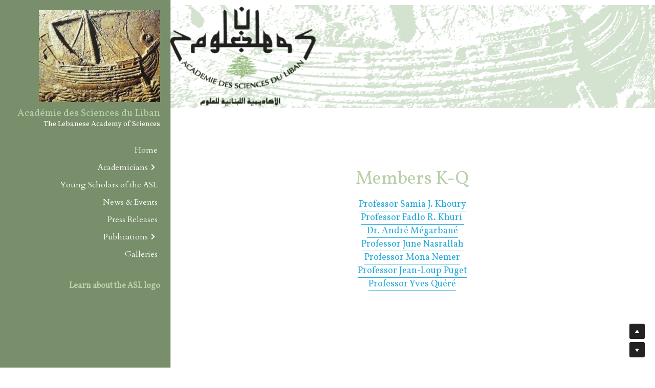

--- FILE ---
content_type: text/html; charset=utf-8
request_url: https://www.asduliban.org/members-k-q
body_size: 94765
content:
<!-- Powered by Strikingly.com 4 (1) Jan 18, 2026 at 04:03-->
<!DOCTYPE html>
<html itemscope itemtype='http://schema.org/WebPage' lang='en' xmlns:og='http://ogp.me/ns#' xmlns='http://www.w3.org/1999/xhtml'>
<head>
<title>Members K-Q - Academie Des Sciences Du Liban</title>
<!-- removing_gon has activated 100%, so we add not_removing_gon rollout for specific user -->
<style>#s-content.s-font-body-cardo .s-font-body{font-family:cardo,georgia,serif}#s-content.s-font-title-vollkorn .s-font-title{font-family:vollkorn,times,georgia,serif}#s-content.s-font-heading-vollkorn .s-font-heading{font-family:vollkorn,times,georgia,serif}#s-content.s-font-nav_item-cardo .s-font-nav_item{font-family:cardo,georgia,serif}#s-content.s-font-nav_dropdown-cardo .s-font-nav_dropdown{font-family:cardo,georgia,serif}</style>
  <script>
//<![CDATA[
window.$S={};$S.app_instances=[];$S.nav=[{"name":"\/home","uid":"1edabab1-b237-437d-add9-bd6c4c72a0e6","memberOnly":false,"hasPassword":false,"isHomePage":true},{"name":"\/academicians-main","uid":"bdaa1d58-baee-4c3a-9304-fe73a4eb4994","memberOnly":false,"hasPassword":false,"isHomePage":false},{"name":"\/news-and-events","uid":"37f07d59-2507-44fb-84dc-f9c5f624f2ae","memberOnly":false,"hasPassword":false,"isHomePage":false},{"name":"\/galleries","uid":"bcd44014-569f-40bd-9a65-91390352130e","memberOnly":false,"hasPassword":false,"isHomePage":false},{"name":"\/members-a-b","uid":"9a089fab-a3a9-4801-a799-16fbc94f0095","memberOnly":false,"hasPassword":false,"isHomePage":false},{"name":"\/members-c-e","uid":"b638b1ba-0c3a-45b1-a511-5b8db598e5bb","memberOnly":false,"hasPassword":false,"isHomePage":false},{"name":"\/members-f-h","uid":"cfa61b38-df19-4fdf-a0c7-1ee5076b2637","memberOnly":false,"hasPassword":false,"isHomePage":false},{"name":"\/members-k-q","uid":"56367521-fa4b-4e80-a6b4-37b50ec0afbd","memberOnly":false,"hasPassword":false,"isHomePage":false},{"name":"\/contact","uid":"916371bc-ce9d-4f83-8a1f-c64e93fadd43","memberOnly":false,"hasPassword":false,"isHomePage":false},{"name":"\/members-s-z","uid":"ea5540e3-2c9c-4b93-83f7-eae7e21e30fb","memberOnly":false,"hasPassword":false,"isHomePage":false},{"name":"\/about-this-image","uid":"c0a1e8fa-cc80-415f-a15d-65dddfab26a5","memberOnly":false,"hasPassword":false,"isHomePage":false},{"name":"\/first-report-to-the-nation","uid":"77cbe2ea-87d6-461d-a8e1-466a8ce786af","memberOnly":false,"hasPassword":false,"isHomePage":false},{"name":"\/emeritus-former","uid":"e15f55d5-bab7-4de8-bcd6-0dcf0cba02fe","memberOnly":false,"hasPassword":false,"isHomePage":false},{"name":"\/documents","uid":"b6900b6b-d9d5-4086-95a0-1c115a7ad027","memberOnly":false,"hasPassword":false,"isHomePage":false},{"name":"\/press-releases","uid":"eb3f7a84-0728-4ed1-a30a-0afc7c06b6cb","memberOnly":false,"hasPassword":false,"isHomePage":false},{"name":"\/executive-committee","uid":"8594e19a-f6df-40a8-b67f-5fd9558b2ec1","memberOnly":false,"hasPassword":false,"isHomePage":false},{"name":"\/young-scholars-of-the-asl","uid":"ea7efa35-91f2-4bd1-8aad-64756a711c06","memberOnly":false,"hasPassword":false,"isHomePage":false}];$S.conf={"SUPPORTED_CURRENCY":[{"code":"AED","symbol":"\u062f.\u0625","decimal":".","thousand":",","precision":2,"name":"United Arab Emirates Dirham"},{"code":"AFN","symbol":"\u060b","decimal":".","thousand":",","precision":2,"name":"Afghan afghani"},{"code":"ALL","symbol":"Lek","decimal":",","thousand":".","precision":2,"name":"Albanian lek"},{"code":"AMD","symbol":"\u058f","decimal":",","thousand":".","precision":2,"name":"Armenian dram"},{"code":"ANG","symbol":"\u0192","decimal":",","thousand":".","precision":2,"name":"Netherlands Antillean guilder"},{"code":"AOA","symbol":"Kz","decimal":",","thousand":".","precision":2,"name":"Angolan kwanza"},{"code":"ARS","symbol":"$","decimal":",","thousand":".","precision":2,"name":"Argentine peso"},{"code":"AUD","symbol":"A$","decimal":".","thousand":" ","precision":2,"name":"Australian Dollar"},{"code":"AWG","symbol":"\u0192","decimal":".","thousand":",","precision":2,"name":"Aruban florin"},{"code":"AZN","symbol":"\u20bc","decimal":".","thousand":",","precision":2,"name":"Azerbaijani Manat"},{"code":"BAM","symbol":"KM","decimal":",","thousand":".","precision":2,"name":"Bosnia and Herzegovina convertible mark"},{"code":"BBD","symbol":"$","decimal":".","thousand":",","precision":2,"name":"Barbadian dollar"},{"code":"BDT","symbol":"Tk","decimal":".","thousand":",","precision":2,"name":"Bangladeshi Taka"},{"code":"BGN","symbol":"\u043b\u0432","decimal":",","thousand":".","precision":2,"name":"Bulgarian lev"},{"code":"BHD","symbol":"\u062f.\u0628","decimal":".","thousand":",","precision":3,"name":"Bahraini dinar"},{"code":"BIF","symbol":"FBu","decimal":".","thousand":",","precision":0,"name":"Burundian franc"},{"code":"BMD","symbol":"$","decimal":".","thousand":",","precision":2,"name":"Bermudian dollar"},{"code":"BND","symbol":"$","decimal":".","thousand":",","precision":2,"name":"Brunei dollar"},{"code":"BOB","symbol":"$b","decimal":",","thousand":".","precision":2,"name":"Bolivian boliviano"},{"code":"BRL","symbol":"R$","decimal":",","thousand":".","precision":2,"name":"Brazilian Real","format":"%s %v"},{"code":"BSD","symbol":"$","decimal":".","thousand":",","precision":2,"name":"Bahamian dollar"},{"code":"BTN","symbol":"Nu.","decimal":".","thousand":",","precision":2,"name":"Bhutanese ngultrum"},{"code":"BWP","symbol":"P","decimal":".","thousand":",","precision":2,"name":"Botswana pula"},{"code":"BYN","symbol":"Br","decimal":".","thousand":",","precision":2,"name":"Belarusian ruble"},{"code":"BZD","symbol":"BZ$","decimal":".","thousand":",","precision":2,"name":"Belize dollar"},{"code":"CAD","symbol":"$","decimal":".","thousand":",","precision":2,"name":"Canadian Dollar"},{"code":"CDF","symbol":"FC","decimal":".","thousand":",","precision":2,"name":"Congolese franc"},{"code":"CHF","symbol":"CHF","decimal":".","thousand":"'","precision":2,"name":"Swiss Franc","format":"%s %v"},{"code":"CLP","symbol":"$","decimal":"","thousand":".","precision":0,"name":"Chilean Peso"},{"code":"CNY","symbol":"\u00a5","decimal":".","thousand":",","precision":2,"name":"Chinese Yuan"},{"code":"CRC","symbol":"\u20a1","decimal":",","thousand":".","precision":2,"name":"Costa Rican col\u00f3n"},{"code":"CUP","symbol":"$","decimal":".","thousand":",","precision":2,"name":"Cuban peso"},{"code":"CVE","symbol":"$","decimal":".","thousand":",","precision":2,"name":"Cape Verdean escudo"},{"code":"CZK","symbol":"K\u010d","decimal":",","thousand":".","precision":2,"name":"Czech Koruna","format":"%v %s"},{"code":"DJF","symbol":"Fdj","decimal":".","thousand":",","precision":0,"name":"Djiboutian franc"},{"code":"DKK","symbol":"kr","decimal":".","thousand":",","precision":2,"name":"Danish Krone","format":"%v %s"},{"code":"DOP","symbol":"RD$","decimal":".","thousand":",","precision":2,"name":"Dominican peso"},{"code":"DZD","symbol":"\u062f\u062c","decimal":",","thousand":".","precision":2,"name":"Algerian dinar"},{"code":"EGP","symbol":"E\u00a3","decimal":".","thousand":",","precision":2,"name":"Egyptian pound"},{"code":"ERN","symbol":"Nkf","decimal":".","thousand":",","precision":2,"name":"Eritrean nakfa"},{"code":"ETB","symbol":"Br","decimal":".","thousand":",","precision":2,"name":"Ethiopian birr"},{"code":"EUR","symbol":"\u20ac","decimal":",","thousand":".","precision":2,"name":"Euro","format":"%v %s"},{"code":"FJD","symbol":"$","decimal":".","thousand":",","precision":2,"name":"Fijian dollar"},{"code":"FKP","symbol":"\u00a3","decimal":".","thousand":",","precision":2,"name":"Falkland Islands pound"},{"code":"GBP","symbol":"\u00a3","decimal":".","thousand":",","precision":2,"name":"British Pound"},{"code":"GEL","symbol":"\u10da","decimal":",","thousand":".","precision":2,"name":"Georgian lari"},{"code":"GGP","symbol":"\u00a3","decimal":".","thousand":",","precision":2,"name":"Guernsey pound"},{"code":"GHS","symbol":"GH\u20b5","decimal":".","thousand":",","precision":2,"name":"Ghanaian cedi"},{"code":"GIP","symbol":"\u00a3","decimal":".","thousand":",","precision":2,"name":"Gibraltar pound"},{"code":"GMD","symbol":"D","decimal":".","thousand":",","precision":2,"name":"Gambian dalasi"},{"code":"GNF","symbol":"\u20a3","decimal":".","thousand":",","precision":0,"name":"Guinean franc"},{"code":"GTQ","symbol":"Q","decimal":".","thousand":",","precision":2,"name":"Guatemalan quetzal"},{"code":"GYD","symbol":"G$","decimal":".","thousand":",","precision":2,"name":"Guyanese dollar"},{"code":"HKD","symbol":"HK$","decimal":".","thousand":",","precision":2,"name":"Hong Kong Dollar"},{"code":"HNL","symbol":"L","decimal":".","thousand":",","precision":2,"name":"Honduran lempira"},{"code":"HRK","symbol":"kn","decimal":".","thousand":",","precision":2,"name":"Croatian kuna"},{"code":"HTG","symbol":"G","decimal":".","thousand":",","precision":2,"name":"Haitian gourde"},{"code":"HUF","symbol":"Ft","decimal":"","thousand":",","precision":0,"name":"Hungarian Forint","format":"%v %s"},{"code":"ILS","symbol":"\u20aa","decimal":".","thousand":",","precision":2,"name":"Israeli New Shekel"},{"code":"IMP","symbol":"\u00a3","decimal":".","thousand":",","precision":2,"name":"Isle of Man pound"},{"code":"INR","symbol":"\u20b9","decimal":".","thousand":",","precision":2,"name":"Indian Rupee"},{"code":"IQD","symbol":"\u062f.\u0639","decimal":".","thousand":",","precision":3,"name":"Iraqi dinar"},{"code":"IRR","symbol":"\u062a\u0648\u0645\u0627\u0646","decimal":".","thousand":",","precision":2,"name":"Iranian rial"},{"code":"ISK","symbol":"kr","decimal":",","thousand":".","precision":2,"name":"Icelandic kr\u00f3na"},{"code":"JEP","symbol":"\u00a3","decimal":".","thousand":",","precision":2,"name":"Jersey pound"},{"code":"JMD","symbol":"J$","decimal":".","thousand":",","precision":2,"name":"Jamaican Dollar"},{"code":"JOD","symbol":"JD","decimal":".","thousand":",","precision":3,"name":"Jordanian Dinar"},{"code":"JPY","symbol":"\u00a5","decimal":"","thousand":",","precision":0,"name":"Japanese Yen","format":"%s %v"},{"code":"KES","symbol":"KSh","decimal":".","thousand":",","precision":2,"name":"Kenyan shilling"},{"code":"KGS","symbol":"\u043b\u0432","decimal":",","thousand":".","precision":2,"name":"Kyrgyzstani som"},{"code":"KHR","symbol":"\u17db","decimal":".","thousand":",","precision":2,"name":"Cambodian riel"},{"code":"KMF","symbol":"CF","decimal":".","thousand":",","precision":0,"name":"Comorian franc"},{"code":"KPW","symbol":"\u20a9","decimal":".","thousand":",","precision":2,"name":"North Korean won"},{"code":"KRW","symbol":"\uc6d0","decimal":"","thousand":",","precision":0,"name":"South Korean Won","format":"%v %s"},{"code":"KWD","symbol":"\u062f.\u0643","decimal":".","thousand":",","precision":3,"name":"Kuwait dinar"},{"code":"KYD","symbol":"CI$","decimal":".","thousand":",","precision":2,"name":"Cayman Islands dollar"},{"code":"KZT","symbol":"\u20b8","decimal":",","thousand":".","precision":2,"name":"Kazakhstani tenge"},{"code":"LBP","symbol":"LL","decimal":".","thousand":",","precision":2,"name":"Lebanese pound"},{"code":"LKR","symbol":"\u20a8","decimal":".","thousand":",","precision":2,"name":"Sri Lankan rupee"},{"code":"LRD","symbol":"LR$","decimal":".","thousand":",","precision":2,"name":"Liberian dollar"},{"code":"LSL","symbol":"M","decimal":".","thousand":",","precision":2,"name":"Lesotho loti"},{"code":"LYD","symbol":"LD","decimal":".","thousand":",","precision":3,"name":"Libyan dinar"},{"code":"MAD","symbol":"\u062f.\u0645.","decimal":",","thousand":".","precision":2,"name":"Moroccan dirham"},{"code":"MDL","symbol":"L","decimal":",","thousand":".","precision":2,"name":"Moldovan leu"},{"code":"MGA","symbol":"Ar","decimal":".","thousand":",","precision":0,"name":"Malagasy ariary"},{"code":"MKD","symbol":"\u0434\u0435\u043d","decimal":",","thousand":".","precision":2,"name":"Macedonian denar"},{"code":"MMK","symbol":"Ks","decimal":".","thousand":",","precision":2,"name":"Myanmar kyat"},{"code":"MNT","symbol":"\u20ae","decimal":".","thousand":",","precision":2,"name":"Mongolian tugrik"},{"code":"MOP","symbol":"MOP$","decimal":".","thousand":",","precision":2,"name":"Macanese pataca"},{"code":"MRO","symbol":"UM","decimal":".","thousand":",","precision":2,"name":"Mauritanian Ouguiya"},{"code":"MRU","symbol":"UM","decimal":".","thousand":",","precision":2,"name":"Mauritanian ouguiya"},{"code":"MUR","symbol":"\u20a8","decimal":".","thousand":",","precision":2,"name":"Mauritian rupee"},{"code":"MVR","symbol":"Rf","decimal":".","thousand":",","precision":2,"name":"Maldivian rufiyaa"},{"code":"MWK","symbol":"K","decimal":".","thousand":",","precision":2,"name":"Malawian kwacha"},{"code":"MXN","symbol":"$","decimal":".","thousand":",","precision":2,"name":"Mexican Peso"},{"code":"MYR","symbol":"RM","decimal":".","thousand":",","precision":2,"name":"Malaysian Ringgit"},{"code":"MZN","symbol":"MT","decimal":",","thousand":".","precision":2,"name":"Mozambican metical"},{"code":"NAD","symbol":"N$","decimal":".","thousand":",","precision":2,"name":"Namibian dollar"},{"code":"NGN","symbol":"\u20a6","decimal":".","thousand":",","precision":2,"name":"Nigerian naira"},{"code":"NIO","symbol":"C$","decimal":".","thousand":",","precision":2,"name":"Nicaraguan c\u00f3rdoba"},{"code":"NOK","symbol":"kr","decimal":",","thousand":".","precision":2,"name":"Norwegian Krone","format":"%v %s"},{"code":"NPR","symbol":"\u20a8","decimal":".","thousand":",","precision":2,"name":"Nepalese rupee"},{"code":"NZD","symbol":"$","decimal":".","thousand":",","precision":2,"name":"New Zealand Dollar"},{"code":"OMR","symbol":"\u0631.\u0639.","decimal":".","thousand":",","precision":3,"name":"Omani rial"},{"code":"PAB","symbol":"B\/.","decimal":".","thousand":",","precision":2,"name":"Panamanian balboa"},{"code":"PEN","symbol":"S\/.","decimal":".","thousand":",","precision":2,"name":"Peruvian Sol"},{"code":"PGK","symbol":"K","decimal":".","thousand":",","precision":2,"name":"Papua New Guinean kina"},{"code":"PHP","symbol":"\u20b1","decimal":".","thousand":",","precision":2,"name":"Philippine Peso"},{"code":"PKR","symbol":"\u20a8","decimal":".","thousand":",","precision":2,"name":"Pakistani rupee"},{"code":"PLN","symbol":"z\u0142","decimal":",","thousand":" ","precision":2,"name":"Polish Zloty","format":"%v %s"},{"code":"PYG","symbol":"\u20b2","decimal":",","thousand":".","precision":0,"name":"Paraguayan guaran\u00ed"},{"code":"QAR","symbol":"\u0631.\u0642","decimal":".","thousand":",","precision":2,"name":"Qatari riyal"},{"code":"RON","symbol":"lei","decimal":",","thousand":".","precision":2,"name":"Romanian leu"},{"code":"RSD","symbol":"\u0434\u0438\u043d","decimal":",","thousand":".","precision":2,"name":"Serbian dinar"},{"code":"RUB","symbol":"\u20bd","decimal":",","thousand":".","precision":2,"name":"Russian Ruble","format":"%v %s"},{"code":"RWF","symbol":"FRw","decimal":".","thousand":",","precision":0,"name":"Rwandan franc"},{"code":"SAR","symbol":"\u0631.\u0633","decimal":".","thousand":",","precision":2,"name":"Saudi Arabian riyal"},{"code":"SBD","symbol":"SI$","decimal":".","thousand":",","precision":2,"name":"Solomon Islands dollar"},{"code":"SCR","symbol":"SRe","decimal":".","thousand":",","precision":2,"name":"Seychellois rupee"},{"code":"SDG","symbol":"SDG","decimal":".","thousand":",","precision":2,"name":"Sudanese pound"},{"code":"SEK","symbol":"kr","decimal":".","thousand":" ","precision":2,"name":"Swedish Krona","format":"%v %s"},{"code":"SGD","symbol":"S$","decimal":".","thousand":",","precision":2,"name":"Singapore Dollar"},{"code":"SHP","symbol":"\u00a3","decimal":".","thousand":",","precision":2,"name":"Saint Helena pound"},{"code":"SLL","symbol":"Le","decimal":".","thousand":",","precision":2,"name":"Sierra Leonean leone"},{"code":"SOS","symbol":"S","decimal":".","thousand":",","precision":2,"name":"Somali shilling"},{"code":"SRD","symbol":"$","decimal":",","thousand":".","precision":2,"name":"Surinamese dollar"},{"code":"SSP","symbol":"SS\u00a3","decimal":".","thousand":",","precision":2,"name":"South Sudanese pound"},{"code":"STD","symbol":"Db","decimal":".","thousand":",","precision":2,"name":"Sao Tomean Dobra"},{"code":"STN","symbol":"Db","decimal":".","thousand":",","precision":2,"name":"S\u00e3o Tom\u00e9 and Pr\u00edncipe dobra"},{"code":"SYP","symbol":"LS","decimal":".","thousand":",","precision":2,"name":"Syrian pound"},{"code":"SZL","symbol":"E","decimal":".","thousand":",","precision":2,"name":"Swazi lilangeni"},{"code":"THB","symbol":"\u0e3f","decimal":".","thousand":",","precision":2,"name":"Thai Baht"},{"code":"TJS","symbol":"SM","decimal":".","thousand":",","precision":2,"name":"Tajikistani somoni"},{"code":"TMT","symbol":"T","decimal":".","thousand":",","precision":2,"name":"Turkmenistan manat"},{"code":"TND","symbol":"\u062f.\u062a","decimal":".","thousand":",","precision":3,"name":"Tunisian dinar"},{"code":"TOP","symbol":"T$","decimal":".","thousand":",","precision":2,"name":"Tongan pa\u02bbanga"},{"code":"TRY","symbol":"\u20ba","decimal":".","thousand":",","precision":2,"name":"Turkish lira"},{"code":"TTD","symbol":"TT$","decimal":".","thousand":",","precision":2,"name":"Trinidad and Tobago dollar"},{"code":"TWD","symbol":"NT$","decimal":"","thousand":",","precision":0,"name":"New Taiwan Dollar"},{"code":"TZS","symbol":"Tsh","decimal":".","thousand":",","precision":2,"name":"Tanzanian shilling"},{"code":"UAH","symbol":"\u20b4","decimal":".","thousand":",","precision":2,"name":"Ukrainian hryvnia"},{"code":"UGX","symbol":"USh","decimal":".","thousand":",","precision":2,"name":"Ugandan shilling"},{"code":"USD","symbol":"$","decimal":".","thousand":",","precision":2,"name":"United States Dollar"},{"code":"UYU","symbol":"$U","decimal":",","thousand":".","precision":2,"name":"Uruguayan peso"},{"code":"UZS","symbol":"\u043b\u0432","decimal":",","thousand":".","precision":2,"name":"Uzbekistani so\u02bbm"},{"code":"VES","symbol":"Bs.S.","decimal":".","thousand":",","precision":2,"name":"Venezuelan bol\u00edvar soberano"},{"code":"VUV","symbol":"VT","decimal":".","thousand":",","precision":0,"name":"Vanuatu vatu"},{"code":"WST","symbol":"WS$","decimal":".","thousand":",","precision":2,"name":"Samoan t\u0101l\u0101"},{"code":"XAF","symbol":"FCFA","decimal":".","thousand":",","precision":0,"name":"Central African CFA franc"},{"code":"XCD","symbol":"EC$","decimal":".","thousand":",","precision":2,"name":"East Caribbean dollar"},{"code":"XDR","symbol":"SDR","decimal":".","thousand":"","precision":0,"name":"Special drawing rights"},{"code":"XOF","symbol":"CFA","decimal":".","thousand":",","precision":0,"name":"West African CFA franc"},{"code":"XPF","symbol":"\u20a3","decimal":".","thousand":",","precision":0,"name":"CFP franc"},{"code":"YER","symbol":"\u0631.\u064a","decimal":".","thousand":",","precision":2,"name":"Yemeni rial"},{"code":"ZAR","symbol":"R","decimal":".","thousand":",","precision":2,"name":"South African Rand"},{"code":"ZMW","symbol":"K","decimal":",","thousand":".","precision":2,"name":"Zambian kwacha"},{"code":"IDR","symbol":"Rp ","decimal":"","thousand":".","precision":0,"name":"Indonesian Rupiah"},{"code":"VND","symbol":"\u20ab","decimal":"","thousand":".","precision":0,"name":"Vietnamese Dong","format":"%v%s"},{"code":"LAK","symbol":"\u20ad","decimal":".","thousand":",","precision":2,"name":"Lao kip"},{"code":"COP","symbol":"$","decimal":".","thousand":",","precision":0,"name":"Colombian Peso"}],"pages_show_static_path":"https:\/\/static-assets.strikinglycdn.com\/pages_show_static-bc1f19a55f2b44d4730b53552286eb27fea2e9da8282fb2743c9147c736f5092.js","keenio_collection":"strikingly_pageviews","keenio_collection_sharding":"strikingly_pageviews-12000001-12100000","keenio_pbs_impression_collection":"strikingly_pbs_impression","keenio_pbs_conversion_collection":"strikingly_pbs_conversion","keenio_pageservice_imageshare_collection":"strikingly_pageservice_imageshare","keenio_page_socialshare_collection":"strikingly_page_socialshare","keenio_page_framing_collection":"strikingly_page_framing","keenio_file_download_collection":"strikingly_file_download","keenio_ecommerce_buyer_landing":"strikingly_ecommerce_buyer_landing","keenio_ecommerce_buyer_viewed_checkout_dialog":"strikingly_ecommerce_buyer_viewed_checkout_dialog","keenio_ecommerce_buyer_completed_shipping_address":"strikingly_ecommerce_buyer_completed_shipping_address","keenio_ecommerce_buyer_selected_payment_method":"strikingly_ecommerce_buyer_selected_payment_method","keenio_ecommerce_buyer_canceled_order":"strikingly_ecommerce_buyer_canceled_order","keenio_ecommerce_buyer_added_item_to_cart":"strikingly_ecommerce_buyer_added_item_to_cart","keenio_events_collection":"strikingly_events","is_screenshot_rendering":false,"ecommerce_stripe_alipay":false,"headless_render":null,"wx_instant_follow":false,"is_google_analytics_enabled":true,"is_strikingly_analytics_enabled":true,"is_from_site_to_app":false,"is_weitie":false,"weitie_post_id":null,"weitie_meta_info":null,"weitie_slogan":"\u65e0\u9700\u6ce8\u518c\u7684\u53d1\u5e16\u795e\u5668","gdpr_compliance_feature":false,"strikingly_live_chat_settings":null,"FACEBOOK_APP_ID":"138736959550286","FACEBOOK_PERMS":"email"};$S.fonts=null;$S.live_site=true;$S.user_meta={"user_type":"","live_chat_branding":false,"oneClickShareInfo":null};$S.global_conf={"premium_apps":["HtmlApp","EcwidApp","MailChimpApp","CeleryApp","LocuApp"],"environment":"production","env":"production","host_suffix":"strikingly.com","asset_url":"https:\/\/static-assets.strikinglycdn.com","locale":"en","in_china":false,"country_code":null,"browser_locale":null,"is_sxl":false,"china_optimization":false,"enable_live_chat":true,"enable_internal_footer_layout":["33212390","11376106","13075825","12954266","11479862","28250243","28142805","28250455","28250492","23063547","28250512","23063531","28250538","28250791","23063511","28250526","28250588","28250582","28250575","28250570","23063556","28250565","13128850","13075827","13033035","13107039","12989659","12954536","13029321","12967243","12935703","13128849","189186","23559408","22317661","23559972","23559402","23559419","23559961","23559424","23568836","23559400","23559427","23559394","23559955","23559949","23568824","23559953","22317663","13032471","13070869","13107041","13100761","13100763","13039483","12989656","12935476","13029732","13070868","13115975","13115977","12967468"],"user_image_cdn":{"qn":"\/\/user-assets.sxlcdn.com","s":"\/\/custom-images.strikinglycdn.com"},"GROWINGIO_API_KEY":null,"BAIDU_API_KEY":null,"SEGMENTIO_API_KEY":"eb3txa37hi","FACEBOOK_APP_ID":"138736959550286","WECHAT_APP_ID":null,"WECHAT_MP_APP_ID":"","KEEN_IO_PROJECT_ID":"5317e03605cd66236a000002","KEEN_IO_WRITE_KEY":"[base64]","FIREBASE_URL":"bobcat.firebaseIO.com","CLOUDINARY_CLOUD_NAME":"hrscywv4p","CLOUDINARY_PRESET":"oxbxiyxl","rollout":{"background_for_all_sections":false,"crm_livechat":true,"stripe_payer_email":false,"stripe_alipay":true,"stripe_wechatpay":true,"stripe_afterpay":true,"stripe_klarna":true,"paynow_unionpay":true,"tw_payment_registration_upgrade":true,"new_checkout_design":true,"checkout_form_integration":true,"s6_feature":true,"customize_image_appearance":true,"advanced_section_layout_setting":true,"google_invisible_recaptcha":true,"invisible_hcaptcha":false,"show_dummy_data_in_editor":true,"show_dummy_data_in_cro_editor":true,"mobile_editor_2023":true,"mobile_editor_2023_part3":true,"vertical_alignment_2023":true,"enable_migrate_page_data":true,"enable_section_smart_binding":true,"portfolio_region_options":false,"domain_connection_v2":true,"new_blog_editor":true,"new_blog_editor_disabled":false,"draft_editor":true,"disable_draft_editor":false,"new_blog_layout":true,"new_store_layout":true,"gallery_section_2021":true,"strikingly_618":false,"nav_2021":true,"can_use_section_default_format":true,"can_use_section_text_align":true,"section_improvements_part1":true,"nav_2021_off":false,"nav_2023":true,"delay_gon":false,"shake_ssr_gon":false,"feature_list_2023":true,"pbs_i18n":true,"support_sca":false,"dlz_badge":false,"show_kickstart_entry_in_dashboard_support_widget":true,"need_html_custom_code_review":true,"has_hydrated_sections":false,"show_support_widget_in_live_site":false,"wechat_sharing":false,"new_wechat_oauth":false,"midtrans_payments":false,"pbs_variation_b":true,"all_currencies":true,"language_region_redirect_options":false,"portfolio_addon_items":false,"custom_review_v2":false},"cookie_categories":{"necessary":["_claim_popup_ref","member_name","authenticationToken","_pbs_i18n_ab_test","__strk_cookie_notification","__is_open_strk_necessary_cookie","__is_open_strk_analytics_cookie","__is_open_strk_preferences_cookie","site_id","crm_chat_token","authenticationToken","member_id","page_nocache","page_password","page_password_uid","return_path_after_verification","return_path_after_page_verification","is_submitted_all"],"preferences":["__strk_cookie_comment_name","__strk_cookie_comment_email"],"analytics":["__strk_session_id"]},"WEITIE_APP_ID":null,"WEITIE_MP_APP_ID":null,"BUGSNAG_FE_API_KEY":"","BUGSNAG_FE_JS_RELEASE_STAGE":"production","google":{"recaptcha_v2_client_key":"6LeRypQbAAAAAGgaIHIak2L7UaH4Mm3iS6Tpp7vY","recaptcha_v2_invisible_client_key":"6LdmtBYdAAAAAJmE1hETf4IHoUqXQaFuJxZPO8tW"},"hcaptcha":{"hcaptcha_checkbox_key":"cd7ccab0-57ca-49aa-98ac-db26473a942a","hcaptcha_invisible_key":"65400c5a-c122-4648-971c-9f7e931cd872"},"kickstart_locale_selection":{"en":"100","de":"100","es":"100","fr":"100","it":"100","nl":"100","pt-BR":"100","fi":"100","no":"100","sv":"100","pl":"100","cs":"100","ro":"100","ar":"100","id":"100","vi":"0","ja":"100","zh-CN":"100","zh-TW":"100"},"honeypot":"f0d49722"};$S.country_list={"europe":{"name":"Europe","continent":"europe"},"asia":{"name":"Asia","continent":"asia"},"northamerica":{"name":"North America","continent":"northamerica"},"southamerica":{"name":"South America","continent":"southamerica"},"australia":{"name":"Australia","continent":"australia"},"antarctica":{"name":"Antarctica","continent":"antarctica"},"africa":{"name":"Africa","continent":"africa"},"ad":{"name":"Andorra","continent":"europe"},"ae":{"name":"United Arab Emirates","continent":"asia"},"af":{"name":"Afghanistan","continent":"asia"},"ag":{"name":"Antigua and Barbuda","continent":"northamerica"},"ai":{"name":"Anguilla","continent":"northamerica"},"al":{"name":"Albania","continent":"europe"},"am":{"name":"Armenia","continent":"asia"},"an":{"name":"Netherlands Antilles","continent":"northamerica"},"ao":{"name":"Angola","continent":"africa"},"aq":{"name":"Antarctica","continent":"antarctica"},"ar":{"name":"Argentina","continent":"southamerica"},"as":{"name":"American Samoa","continent":"australia"},"at":{"name":"Austria","continent":"europe"},"au":{"name":"Australia","continent":"australia"},"aw":{"name":"Aruba","continent":"northamerica"},"ax":{"name":"\u00c5land Islands","continent":"europe"},"az":{"name":"Azerbaijan","continent":"asia"},"ba":{"name":"Bosnia and Herzegovina","continent":"europe"},"bb":{"name":"Barbados","continent":"northamerica"},"bd":{"name":"Bangladesh","continent":"asia"},"be":{"name":"Belgium","continent":"europe"},"bf":{"name":"Burkina Faso","continent":"africa"},"bg":{"name":"Bulgaria","continent":"europe"},"bh":{"name":"Bahrain","continent":"asia"},"bi":{"name":"Burundi","continent":"africa"},"bj":{"name":"Benin","continent":"africa"},"bl":{"name":"Saint Barth\u00e9lemy","continent":"northamerica"},"bm":{"name":"Bermuda","continent":"northamerica"},"bn":{"name":"Brunei Darussalam","continent":"asia"},"bo":{"name":"Bolivia","continent":"southamerica"},"bq":{"name":"Bonaire, Sint Eustatius and Saba","continent":"northamerica"},"br":{"name":"Brazil","continent":"southamerica"},"bs":{"name":"Bahamas","continent":"northamerica"},"bt":{"name":"Bhutan","continent":"asia"},"bv":{"name":"Bouvet Island","continent":"antarctica"},"bw":{"name":"Botswana","continent":"africa"},"by":{"name":"Belarus","continent":"europe"},"bz":{"name":"Belize","continent":"northamerica"},"ca":{"name":"Canada","continent":"northamerica"},"cc":{"name":"Cocos (Keeling) Islands","continent":"asia"},"cd":{"name":"Congo, The Democratic Republic Of The","continent":"africa"},"cf":{"name":"Central African Republic","continent":"africa"},"cg":{"name":"Congo","continent":"africa"},"ch":{"name":"Switzerland","continent":"europe"},"ci":{"name":"C\u00f4te D'Ivoire","continent":"africa"},"ck":{"name":"Cook Islands","continent":"australia"},"cl":{"name":"Chile","continent":"southamerica"},"cm":{"name":"Cameroon","continent":"africa"},"cn":{"name":"China","continent":"asia"},"co":{"name":"Colombia","continent":"southamerica"},"cr":{"name":"Costa Rica","continent":"northamerica"},"cu":{"name":"Cuba","continent":"northamerica"},"cv":{"name":"Cape Verde","continent":"africa"},"cw":{"name":"Cura\u00e7ao","continent":"northamerica"},"cx":{"name":"Christmas Island","continent":"asia"},"cy":{"name":"Cyprus","continent":"asia"},"cz":{"name":"Czech Republic","continent":"europe"},"de":{"name":"Germany","continent":"europe"},"dj":{"name":"Djibouti","continent":"africa"},"dk":{"name":"Denmark","continent":"europe"},"dm":{"name":"Dominica","continent":"northamerica"},"do":{"name":"Dominican Republic","continent":"northamerica"},"dz":{"name":"Algeria","continent":"africa"},"ec":{"name":"Ecuador","continent":"southamerica"},"ee":{"name":"Estonia","continent":"europe"},"eg":{"name":"Egypt","continent":"africa"},"eh":{"name":"Western Sahara","continent":"africa"},"er":{"name":"Eritrea","continent":"africa"},"es":{"name":"Spain","continent":"europe"},"et":{"name":"Ethiopia","continent":"africa"},"fi":{"name":"Finland","continent":"europe"},"fj":{"name":"Fiji","continent":"australia"},"fk":{"name":"Falkland Islands (Malvinas)","continent":"southamerica"},"fm":{"name":"Micronesia, Federated States Of","continent":"australia"},"fo":{"name":"Faroe Islands","continent":"europe"},"fr":{"name":"France","continent":"europe"},"ga":{"name":"Gabon","continent":"africa"},"gb":{"name":"United Kingdom","continent":"europe"},"gd":{"name":"Grenada","continent":"northamerica"},"ge":{"name":"Georgia","continent":"asia"},"gf":{"name":"French Guiana","continent":"southamerica"},"gg":{"name":"Guernsey","continent":"europe"},"gh":{"name":"Ghana","continent":"africa"},"gi":{"name":"Gibraltar","continent":"europe"},"gl":{"name":"Greenland","continent":"northamerica"},"gm":{"name":"Gambia","continent":"africa"},"gn":{"name":"Guinea","continent":"africa"},"gp":{"name":"Guadeloupe","continent":"northamerica"},"gq":{"name":"Equatorial Guinea","continent":"africa"},"gr":{"name":"Greece","continent":"europe"},"gs":{"name":"South Georgia and the South Sandwich Islands","continent":"antarctica"},"gt":{"name":"Guatemala","continent":"northamerica"},"gu":{"name":"Guam","continent":"australia"},"gw":{"name":"Guinea-Bissau","continent":"africa"},"gy":{"name":"Guyana","continent":"southamerica"},"hk":{"name":"Hong Kong SAR China","continent":"asia"},"hm":{"name":"Heard and McDonald Islands","continent":"antarctica"},"hn":{"name":"Honduras","continent":"northamerica"},"hr":{"name":"Croatia","continent":"europe"},"ht":{"name":"Haiti","continent":"northamerica"},"hu":{"name":"Hungary","continent":"europe"},"id":{"name":"Indonesia","continent":"asia"},"ie":{"name":"Ireland","continent":"europe"},"il":{"name":"Israel","continent":"asia"},"im":{"name":"Isle of Man","continent":"europe"},"in":{"name":"India","continent":"asia"},"io":{"name":"British Indian Ocean Territory","continent":"asia"},"iq":{"name":"Iraq","continent":"asia"},"ir":{"name":"Iran, Islamic Republic Of","continent":"asia"},"is":{"name":"Iceland","continent":"europe"},"it":{"name":"Italy","continent":"europe"},"je":{"name":"Jersey","continent":"europe"},"jm":{"name":"Jamaica","continent":"northamerica"},"jo":{"name":"Jordan","continent":"asia"},"jp":{"name":"Japan","continent":"asia"},"ke":{"name":"Kenya","continent":"africa"},"kg":{"name":"Kyrgyzstan","continent":"asia"},"kh":{"name":"Cambodia","continent":"asia"},"ki":{"name":"Kiribati","continent":"australia"},"km":{"name":"Comoros","continent":"africa"},"kn":{"name":"Saint Kitts And Nevis","continent":"northamerica"},"kp":{"name":"Korea, Democratic People's Republic Of","continent":"asia"},"kr":{"name":"Korea, Republic of","continent":"asia"},"kw":{"name":"Kuwait","continent":"asia"},"ky":{"name":"Cayman Islands","continent":"northamerica"},"kz":{"name":"Kazakhstan","continent":"asia"},"la":{"name":"Lao People's Democratic Republic","continent":"asia"},"lb":{"name":"Lebanon","continent":"asia"},"lc":{"name":"Saint Lucia","continent":"northamerica"},"li":{"name":"Liechtenstein","continent":"europe"},"lk":{"name":"Sri Lanka","continent":"asia"},"lr":{"name":"Liberia","continent":"africa"},"ls":{"name":"Lesotho","continent":"africa"},"lt":{"name":"Lithuania","continent":"europe"},"lu":{"name":"Luxembourg","continent":"europe"},"lv":{"name":"Latvia","continent":"europe"},"ly":{"name":"Libya","continent":"africa"},"ma":{"name":"Morocco","continent":"africa"},"mc":{"name":"Monaco","continent":"europe"},"md":{"name":"Moldova, Republic of","continent":"europe"},"me":{"name":"Montenegro","continent":"europe"},"mf":{"name":"Saint Martin","continent":"northamerica"},"mg":{"name":"Madagascar","continent":"africa"},"mh":{"name":"Marshall Islands","continent":"australia"},"mk":{"name":"North Macedonia","continent":"europe"},"ml":{"name":"Mali","continent":"africa"},"mm":{"name":"Myanmar","continent":"asia"},"mn":{"name":"Mongolia","continent":"asia"},"mo":{"name":"Macao SAR China","continent":"asia"},"mp":{"name":"Northern Mariana Islands","continent":"australia"},"mq":{"name":"Martinique","continent":"northamerica"},"mr":{"name":"Mauritania","continent":"africa"},"ms":{"name":"Montserrat","continent":"northamerica"},"mt":{"name":"Malta","continent":"europe"},"mu":{"name":"Mauritius","continent":"africa"},"mv":{"name":"Maldives","continent":"asia"},"mw":{"name":"Malawi","continent":"africa"},"mx":{"name":"Mexico","continent":"northamerica"},"my":{"name":"Malaysia","continent":"asia"},"mz":{"name":"Mozambique","continent":"africa"},"na":{"name":"Namibia","continent":"africa"},"nc":{"name":"New Caledonia","continent":"australia"},"ne":{"name":"Niger","continent":"africa"},"nf":{"name":"Norfolk Island","continent":"australia"},"ng":{"name":"Nigeria","continent":"africa"},"ni":{"name":"Nicaragua","continent":"northamerica"},"nl":{"name":"Netherlands","continent":"europe"},"no":{"name":"Norway","continent":"europe"},"np":{"name":"Nepal","continent":"asia"},"nr":{"name":"Nauru","continent":"australia"},"nu":{"name":"Niue","continent":"australia"},"nz":{"name":"New Zealand","continent":"australia"},"om":{"name":"Oman","continent":"asia"},"pa":{"name":"Panama","continent":"northamerica"},"pe":{"name":"Peru","continent":"southamerica"},"pf":{"name":"French Polynesia","continent":"australia"},"pg":{"name":"Papua New Guinea","continent":"australia"},"ph":{"name":"Philippines","continent":"asia"},"pk":{"name":"Pakistan","continent":"asia"},"pl":{"name":"Poland","continent":"europe"},"pm":{"name":"Saint Pierre And Miquelon","continent":"northamerica"},"pn":{"name":"Pitcairn","continent":"australia"},"pr":{"name":"Puerto Rico","continent":"northamerica"},"ps":{"name":"Palestine, State of","continent":"asia"},"pt":{"name":"Portugal","continent":"europe"},"pw":{"name":"Palau","continent":"australia"},"py":{"name":"Paraguay","continent":"southamerica"},"qa":{"name":"Qatar","continent":"asia"},"re":{"name":"R\u00e9union","continent":"africa"},"ro":{"name":"Romania","continent":"europe"},"rs":{"name":"Serbia","continent":"europe"},"ru":{"name":"Russian Federation","continent":"europe"},"rw":{"name":"Rwanda","continent":"africa"},"sa":{"name":"Saudi Arabia","continent":"asia"},"sb":{"name":"Solomon Islands","continent":"australia"},"sc":{"name":"Seychelles","continent":"africa"},"sd":{"name":"Sudan","continent":"africa"},"se":{"name":"Sweden","continent":"europe"},"sg":{"name":"Singapore","continent":"asia"},"sh":{"name":"Saint Helena","continent":"africa"},"si":{"name":"Slovenia","continent":"europe"},"sj":{"name":"Svalbard And Jan Mayen","continent":"europe"},"sk":{"name":"Slovakia","continent":"europe"},"sl":{"name":"Sierra Leone","continent":"africa"},"sm":{"name":"San Marino","continent":"europe"},"sn":{"name":"Senegal","continent":"africa"},"so":{"name":"Somalia","continent":"africa"},"sr":{"name":"Suriname","continent":"southamerica"},"ss":{"name":"South Sudan","continent":"africa"},"st":{"name":"Sao Tome and Principe","continent":"africa"},"sv":{"name":"El Salvador","continent":"northamerica"},"sx":{"name":"Sint Maarten","continent":"northamerica"},"sy":{"name":"Syrian Arab Republic","continent":"asia"},"sz":{"name":"Swaziland","continent":"africa"},"tc":{"name":"Turks and Caicos Islands","continent":"northamerica"},"td":{"name":"Chad","continent":"africa"},"tf":{"name":"French Southern Territories","continent":"antarctica"},"tg":{"name":"Togo","continent":"africa"},"th":{"name":"Thailand","continent":"asia"},"tj":{"name":"Tajikistan","continent":"asia"},"tk":{"name":"Tokelau","continent":"australia"},"tl":{"name":"Timor-Leste","continent":"asia"},"tm":{"name":"Turkmenistan","continent":"asia"},"tn":{"name":"Tunisia","continent":"africa"},"to":{"name":"Tonga","continent":"australia"},"tr":{"name":"Turkey","continent":"europe"},"tt":{"name":"Trinidad and Tobago","continent":"northamerica"},"tv":{"name":"Tuvalu","continent":"australia"},"tw":{"name":"Taiwan","continent":"asia"},"tz":{"name":"Tanzania, United Republic of","continent":"africa"},"ua":{"name":"Ukraine","continent":"europe"},"ug":{"name":"Uganda","continent":"africa"},"um":{"name":"United States Minor Outlying Islands","continent":"australia"},"us":{"name":"United States","continent":"northamerica"},"uy":{"name":"Uruguay","continent":"southamerica"},"uz":{"name":"Uzbekistan","continent":"asia"},"va":{"name":"Holy See (Vatican City State)","continent":"europe"},"vc":{"name":"Saint Vincent And The Grenadines","continent":"northamerica"},"ve":{"name":"Venezuela, Bolivarian Republic of","continent":"southamerica"},"vg":{"name":"Virgin Islands, British","continent":"northamerica"},"vi":{"name":"Virgin Islands, U.S.","continent":"northamerica"},"vn":{"name":"Vietnam","continent":"asia"},"vu":{"name":"Vanuatu","continent":"australia"},"wf":{"name":"Wallis and Futuna","continent":"australia"},"ws":{"name":"Samoa","continent":"australia"},"ye":{"name":"Yemen","continent":"asia"},"yt":{"name":"Mayotte","continent":"africa"},"za":{"name":"South Africa","continent":"africa"},"zm":{"name":"Zambia","continent":"africa"},"zw":{"name":"Zimbabwe","continent":"africa"}};$S.state_list={"us":[{"name":"Alabama","abbr":"AL"},{"name":"Alaska","abbr":"AK"},{"name":"American Samoa","abbr":"AS"},{"name":"Arizona","abbr":"AZ"},{"name":"Arkansas","abbr":"AR"},{"name":"California","abbr":"CA"},{"name":"Colorado","abbr":"CO"},{"name":"Connecticut","abbr":"CT"},{"name":"Delaware","abbr":"DE"},{"name":"District of Columbia","abbr":"DC"},{"name":"Florida","abbr":"FL"},{"name":"Georgia","abbr":"GA"},{"name":"Guam","abbr":"GU"},{"name":"Hawaii","abbr":"HI"},{"name":"Idaho","abbr":"ID"},{"name":"Illinois","abbr":"IL"},{"name":"Indiana","abbr":"IN"},{"name":"Iowa","abbr":"IA"},{"name":"Kansas","abbr":"KS"},{"name":"Kentucky","abbr":"KY"},{"name":"Louisiana","abbr":"LA"},{"name":"Maine","abbr":"ME"},{"name":"Maryland","abbr":"MD"},{"name":"Massachusetts","abbr":"MA"},{"name":"Michigan","abbr":"MI"},{"name":"Minnesota","abbr":"MN"},{"name":"Mississippi","abbr":"MS"},{"name":"Missouri","abbr":"MO"},{"name":"Montana","abbr":"MT"},{"name":"Nebraska","abbr":"NE"},{"name":"Nevada","abbr":"NV"},{"name":"New Hampshire","abbr":"NH"},{"name":"New Jersey","abbr":"NJ"},{"name":"New Mexico","abbr":"NM"},{"name":"New York","abbr":"NY"},{"name":"North Carolina","abbr":"NC"},{"name":"North Dakota","abbr":"ND"},{"name":"Northern Mariana Islands","abbr":"MP"},{"name":"Ohio","abbr":"OH"},{"name":"Oklahoma","abbr":"OK"},{"name":"Oregon","abbr":"OR"},{"name":"Pennsylvania","abbr":"PA"},{"name":"Puerto Rico","abbr":"PR"},{"name":"Rhode Island","abbr":"RI"},{"name":"South Carolina","abbr":"SC"},{"name":"South Dakota","abbr":"SD"},{"name":"Tennessee","abbr":"TN"},{"name":"Texas","abbr":"TX"},{"name":"Utah","abbr":"UT"},{"name":"Vermont","abbr":"VT"},{"name":"Virgin Islands","abbr":"VI"},{"name":"Virginia","abbr":"VA"},{"name":"Washington","abbr":"WA"},{"name":"West Virginia","abbr":"WV"},{"name":"Wisconsin","abbr":"WI"},{"name":"Wyoming","abbr":"WY"}],"ca":[{"name":"Alberta","abbr":"AB"},{"name":"British Columbia","abbr":"BC"},{"name":"Manitoba","abbr":"MB"},{"name":"New Brunswick","abbr":"NB"},{"name":"Newfoundland and Labrador","abbr":"NL"},{"name":"Nova Scotia","abbr":"NS"},{"name":"Northwest Territories","abbr":"NT"},{"name":"Nunavut","abbr":"NU"},{"name":"Ontario","abbr":"ON"},{"name":"Prince Edward Island","abbr":"PE"},{"name":"Quebec","abbr":"QC"},{"name":"Saskatchewan","abbr":"SK"},{"name":"Yukon","abbr":"YT"}],"cn":[{"name":"Beijing","abbr":"Beijing"},{"name":"Tianjin","abbr":"Tianjin"},{"name":"Hebei","abbr":"Hebei"},{"name":"Shanxi","abbr":"Shanxi"},{"name":"Nei Mongol","abbr":"Nei Mongol"},{"name":"Liaoning","abbr":"Liaoning"},{"name":"Jilin","abbr":"Jilin"},{"name":"Heilongjiang","abbr":"Heilongjiang"},{"name":"Shanghai","abbr":"Shanghai"},{"name":"Jiangsu","abbr":"Jiangsu"},{"name":"Zhejiang","abbr":"Zhejiang"},{"name":"Anhui","abbr":"Anhui"},{"name":"Fujian","abbr":"Fujian"},{"name":"Jiangxi","abbr":"Jiangxi"},{"name":"Shandong","abbr":"Shandong"},{"name":"Henan","abbr":"Henan"},{"name":"Hubei","abbr":"Hubei"},{"name":"Hunan","abbr":"Hunan"},{"name":"Guangdong","abbr":"Guangdong"},{"name":"Guangxi","abbr":"Guangxi"},{"name":"Hainan","abbr":"Hainan"},{"name":"Chongqing","abbr":"Chongqing"},{"name":"Sichuan","abbr":"Sichuan"},{"name":"Guizhou","abbr":"Guizhou"},{"name":"Yunnan","abbr":"Yunnan"},{"name":"Xizang","abbr":"Xizang"},{"name":"Shaanxi","abbr":"Shaanxi"},{"name":"Gansu","abbr":"Gansu"},{"name":"Qinghai","abbr":"Qinghai"},{"name":"Ningxia","abbr":"Ningxia"},{"name":"Xinjiang","abbr":"Xinjiang"}]};$S.stores={"fonts_v2":[{"name":"vollkorn","fontType":"google","displayName":"Vollkorn","cssValue":"\"vollkorn\", times, georgia","settings":{"weight":"400,400italic"},"hidden":false,"cssFallback":"serif","disableBody":true,"isSuggested":true},{"name":"cardo","fontType":"google","displayName":"Cardo","cssValue":"cardo, georgia","settings":{"weight":"400,700,400italic"},"hidden":false,"cssFallback":"serif","disableBody":null,"isSuggested":true},{"name":"montserrat","fontType":"google","displayName":"Montserrat","cssValue":"montserrat, helvetica","settings":{"weight":"400,700"},"hidden":false,"cssFallback":"sans-serif","disableBody":null,"isSuggested":true}],"showStatic":{"footerLogoSeoData":{"anchor_link":"https:\/\/www.strikingly.com\/?ref=logo\u0026permalink=site-1517352-8201-2412\u0026custom_domain=www.asduliban.org\u0026utm_campaign=footer_pbs\u0026utm_content=https%3A%2F%2Fwww.asduliban.org%2F\u0026utm_medium=user_page\u0026utm_source=1517352\u0026utm_term=pbs_b","anchor_text":"Free website builder"},"isEditMode":false},"pageData":{"type":"Site","id":"f_29ae9bb3-6b46-43f3-aea2-d1b263b8450d","defaultValue":null,"horizontal":false,"fixedSocialMedia":false,"new_page":true,"showMobileNav":true,"showCookieNotification":false,"showTermsAndConditions":false,"showPrivacyPolicy":false,"activateGDPRCompliance":false,"multi_pages":true,"live_chat":false,"showLegacyGallery":true,"isFullScreenOnlyOneSection":true,"showNav":true,"showFooter":true,"showStrikinglyLogo":false,"showNavigationButtons":true,"showButtons":true,"navFont":"","titleFont":"vollkorn","logoFont":"","bodyFont":"cardo","buttonFont":"cardo","headingFont":"vollkorn","bodyFontWeight":null,"theme":"fresh","templateVariation":"","templatePreset":"","termsText":"We do not now, or in the future plan to collect or aggregate user information in a way that can be nefariously exploited or monetized by third-party vendors. ","privacyPolicyText":"We're not going to sell your information to other people. If you used our signup or contact forms, we might contact you about relevant updates, since you presumably signed up to receive them, but that's about it.","fontPreset":null,"GDPRHtml":null,"pages":[{"type":"Page","id":"f_34754caf-028e-486f-99fa-b1cced1d2096","defaultValue":null,"sections":[{"type":"Slide","id":"f_ff1c6fb1-fc8b-43d9-bdb9-f81f32a432c7","defaultValue":null,"template_id":null,"template_name":"block","components":{"slideSettings":{"type":"SlideSettings","id":"f_4a20bcfc-ed63-4b01-8dd7-f772b509c871","defaultValue":null,"show_nav":true,"show_nav_multi_mode":null,"nameChanged":true,"hidden_section":false,"name":"Banner Image","sync_key":null,"layout_variation":null,"display_settings":{},"padding":{}},"background1":{"type":"Background","id":"f_777b5b3d-986c-4082-a643-50ab69c6d9db","defaultValue":false,"url":"!","textColor":"light","backgroundVariation":"","sizing":"contain","userClassName":"s-bg-white","linkUrl":null,"linkTarget":null,"videoUrl":"","videoHtml":"","storageKey":"1517352\/header_c3tmst","storage":"c","format":"png","h":186,"w":876,"s":48214,"useImage":true,"noCompression":null,"focus":{}},"text1":{"type":"RichText","id":"f_f48cb235-2ba5-4af2-9e38-1f14f966837f","defaultValue":false,"value":"","backupValue":"","version":1},"text2":{"type":"RichText","id":"f_8505645e-dc84-4750-a747-e942370cadd0","defaultValue":false,"value":"","backupValue":"","version":1},"block1":{"type":"BlockComponent","id":"f_9b674333-3923-45d5-b781-ea90c11142f5","defaultValue":null,"items":[],"layout":[]}}},{"type":"Slide","id":"f_3c839447-422d-427c-abf3-ba5e62b47465","defaultValue":null,"template_id":null,"template_name":"block","components":{"slideSettings":{"type":"SlideSettings","id":"f_599cbd65-a575-4aa6-b8f6-691d2040ae5b","defaultValue":null,"show_nav":true,"show_nav_multi_mode":null,"nameChanged":null,"hidden_section":false,"name":"Make Your Own","sync_key":null,"layout_variation":null,"display_settings":{},"padding":{}}}}],"title":"Home","description":null,"uid":"1edabab1-b237-437d-add9-bd6c4c72a0e6","path":"\/home","pageTitle":null,"pagePassword":null,"memberOnly":null,"paidMemberOnly":null,"buySpecificProductList":{},"pwdPrompt":null,"autoPath":null,"authorized":true},{"type":"Page","id":"f_b0cbef8f-8376-4cfb-af53-b4e3cafc87f9","defaultValue":null,"sections":[{"type":"Slide","id":"f_af586cfe-97e5-4e55-ae93-6840ebba845a","defaultValue":null,"template_id":null,"template_name":"block","components":{"slideSettings":{"type":"SlideSettings","id":"f_640b21aa-47f3-4318-822d-883de9b0fd4a","defaultValue":null,"show_nav":true,"show_nav_multi_mode":null,"nameChanged":null,"hidden_section":false,"name":"Make Your Own","sync_key":null,"layout_variation":null,"display_settings":{},"padding":{}},"background1":{"type":"Background","id":"f_70abc816-40d8-4961-ae79-b2b60988f78e","defaultValue":false,"url":"!","textColor":"light","backgroundVariation":"","sizing":"contain","userClassName":"s-bg-gray","linkUrl":null,"linkTarget":null,"videoUrl":"","videoHtml":"","storageKey":"1517352\/header_c3tmst","storage":"c","format":"png","h":186,"w":876,"s":48214,"useImage":true,"noCompression":null,"focus":{}},"text1":{"type":"RichText","id":"f_05d435fb-16d0-4b96-bac9-9aa663f8973c","defaultValue":false,"value":"","backupValue":"","version":1},"text2":{"type":"RichText","id":"f_5cc43862-d479-4286-b4ab-7b5b53aced76","defaultValue":false,"value":"","backupValue":"","version":1},"block1":{"type":"BlockComponent","id":"f_822eaa5e-c82d-4df8-8f56-a30bfc40bbad","defaultValue":null,"items":[],"layout":[]}}},{"type":"Slide","id":"f_c06b6dee-7497-42b3-8847-a4c13a779874","defaultValue":null,"template_id":null,"template_name":"block","components":{"slideSettings":{"type":"SlideSettings","id":"f_5ec4dffc-3091-4a0c-9b76-8f2e7a47f548","defaultValue":null,"show_nav":true,"show_nav_multi_mode":null,"nameChanged":null,"hidden_section":false,"name":"The Academicians","sync_key":null,"layout_variation":null,"display_settings":{},"padding":{}}}}],"title":"Academicians Main","description":null,"uid":"bdaa1d58-baee-4c3a-9304-fe73a4eb4994","path":"\/academicians-main","pageTitle":null,"pagePassword":null,"memberOnly":null,"paidMemberOnly":null,"buySpecificProductList":{},"pwdPrompt":null,"autoPath":true,"authorized":true},{"type":"Page","id":"f_a0cfa40a-a64a-4e93-8c69-553d7798e135","defaultValue":null,"sections":[{"type":"Slide","id":"f_2c65e42c-4b6a-415f-bdbf-12ca7d196d00","defaultValue":null,"template_id":null,"template_name":"block","components":{"slideSettings":{"type":"SlideSettings","id":"f_75c62f60-7247-44fb-b526-cf50f705e112","defaultValue":null,"show_nav":true,"show_nav_multi_mode":null,"nameChanged":true,"hidden_section":false,"name":"Banner Image","sync_key":null,"layout_variation":null,"display_settings":{},"padding":{}},"background1":{"type":"Background","id":"f_c0824148-0a24-45b8-89fe-d083f60e38a3","defaultValue":false,"url":"!","textColor":"light","backgroundVariation":"","sizing":"contain","userClassName":"s-bg-white","linkUrl":null,"linkTarget":null,"videoUrl":"","videoHtml":"","storageKey":"1517352\/header_c3tmst","storage":"c","format":"png","h":186,"w":876,"s":48214,"useImage":true,"noCompression":null,"focus":{}},"text1":{"type":"RichText","id":"f_82c2f3d5-ca41-411a-b6f2-759c4fb6c451","defaultValue":false,"value":"","backupValue":"","version":1},"text2":{"type":"RichText","id":"f_4e601601-45dd-4673-b004-aeac6801bcc1","defaultValue":false,"value":"","backupValue":"","version":1},"block1":{"type":"BlockComponent","id":"f_e0a37e15-125a-43fc-ba2a-0f8e5c480d5a","defaultValue":null,"items":[],"layout":[]}}},{"type":"Slide","id":"f_5ec1eb26-6434-489d-8e0c-eee767dd493b","defaultValue":null,"template_id":null,"template_name":"blog","components":{"slideSettings":{"type":"SlideSettings","id":"f_11fde026-3b8b-4832-a032-cacbaa46a385","defaultValue":null,"show_nav":true,"show_nav_multi_mode":null,"nameChanged":null,"hidden_section":false,"name":"News \u0026 Events","sync_key":null,"layout_variation":"one-smallCircle-none-none","display_settings":{},"padding":{}},"text1":{"type":"RichText","id":"f_9a88858f-b9b1-48ba-875d-64f4823e7ac7","defaultValue":false,"value":"\u003cdiv\u003eNews \u0026amp; Events\u003c\/div\u003e","backupValue":"","version":1},"text2":{"type":"RichText","id":"f_4143e187-d265-4e5f-9c94-a647e6542ee8","defaultValue":false,"value":"","backupValue":"","version":1},"background1":{"type":"Background","id":"f_c8b9cea0-9d3f-46ca-9828-c08b312ac13d","defaultValue":false,"url":"!","textColor":"dark","backgroundVariation":"","sizing":"contain","userClassName":null,"linkUrl":null,"linkTarget":null,"videoUrl":"","videoHtml":"","storageKey":"1517352\/ASDULIBAN_BG_image_au4apm","storage":"c","format":"png","h":290,"w":496,"s":9713,"useImage":true,"noCompression":null,"focus":{}},"blog1":{"type":"BlogCollectionComponent","id":40,"defaultValue":false,"app_instance_id":null,"app_id":null,"category":{"id":"all","name":"All Categories"}}}}],"title":"News \u0026 Events","description":null,"uid":"37f07d59-2507-44fb-84dc-f9c5f624f2ae","path":"\/news-and-events","pageTitle":null,"pagePassword":null,"memberOnly":null,"paidMemberOnly":null,"buySpecificProductList":{},"pwdPrompt":null,"autoPath":true,"authorized":true},{"type":"Page","id":"f_b37bc09f-a873-4c98-9517-5636e74c008f","defaultValue":null,"sections":[{"type":"Slide","id":"f_2052f29d-ceb6-4fbb-aaf7-15af8abf5e35","defaultValue":null,"template_id":null,"template_name":"block","components":{"slideSettings":{"type":"SlideSettings","id":"f_c2b331b0-a75e-4814-80da-e49b8a7d09a8","defaultValue":null,"show_nav":true,"show_nav_multi_mode":null,"nameChanged":null,"hidden_section":false,"name":"Make Your Own","sync_key":null,"layout_variation":null,"display_settings":{},"padding":{}},"background1":{"type":"Background","id":"f_644b5468-a231-401d-82c1-b1bbc73d434a","defaultValue":false,"url":"!","textColor":"light","backgroundVariation":"","sizing":"contain","userClassName":null,"linkUrl":null,"linkTarget":null,"videoUrl":"","videoHtml":"","storageKey":"1517352\/header_c3tmst","storage":"c","format":"png","h":186,"w":876,"s":48214,"useImage":true,"noCompression":null,"focus":{}},"text1":{"type":"RichText","id":"f_20267430-72d1-44b1-a773-6c50388f8256","defaultValue":false,"value":"","backupValue":"","version":1},"text2":{"type":"RichText","id":"f_afb942b1-2739-49f6-8543-c34bd76dde5f","defaultValue":false,"value":"","backupValue":"","version":1},"block1":{"type":"BlockComponent","id":"f_323b484a-5e5e-40d8-90e0-dd5c804ffca8","defaultValue":null,"items":[],"layout":[]}}},{"type":"Slide","id":"f_d864d9f8-d2d8-47c0-aaf5-c2d7bc99e11f","defaultValue":null,"template_id":null,"template_name":"block","components":{"slideSettings":{"type":"SlideSettings","id":"f_b62bbbff-afce-483a-b569-c614efdd18de","defaultValue":null,"show_nav":true,"show_nav_multi_mode":null,"nameChanged":null,"hidden_section":false,"name":"Image Galleries","sync_key":null,"layout_variation":null,"display_settings":{},"padding":{}}}},{"type":"Slide","id":"f_ab039fbc-b080-4a3b-b801-1132ae6df6bc","defaultValue":true,"template_id":null,"template_name":"gallery","components":{"slideSettings":{"type":"SlideSettings","id":"f_5488c2b6-e31f-4024-810f-149289681f40","defaultValue":"","show_nav":true,"show_nav_multi_mode":null,"nameChanged":true,"hidden_section":false,"name":"ASL Symposium 11-6 2009","sync_key":null,"layout_variation":"vertical","display_settings":{},"padding":{}}}},{"type":"Slide","id":"f_58b6fd88-a297-48ed-8dd2-cc0819c4205c","defaultValue":true,"template_id":null,"template_name":"gallery","components":{"slideSettings":{"type":"SlideSettings","id":"f_73fc282d-db6b-4601-80eb-540b9b68de86","defaultValue":"","show_nav":true,"show_nav_multi_mode":null,"nameChanged":true,"hidden_section":false,"name":"ASL Symposium Banquet 11-6 2009","sync_key":null,"layout_variation":"vertical","display_settings":{},"padding":{}}}},{"type":"Slide","id":"f_8826cfc6-a382-47ae-9743-da3682c01143","defaultValue":true,"template_id":null,"template_name":"gallery","components":{"slideSettings":{"type":"SlideSettings","id":"f_a05b677e-baf7-4068-bc18-0d26b026307e","defaultValue":"","show_nav":true,"show_nav_multi_mode":null,"nameChanged":true,"hidden_section":false,"name":"ASL Gala Dinner Harvard Club NYC 6\/25 2009","sync_key":null,"layout_variation":"vertical","display_settings":{},"padding":{}}}},{"type":"Slide","id":"f_3d7d7530-370e-4861-bbae-3633cf024d4e","defaultValue":null,"template_id":null,"template_name":"block","components":{"slideSettings":{"type":"SlideSettings","id":"f_0765007e-58a5-415d-bd10-287b7f1e8370","defaultValue":null,"show_nav":true,"show_nav_multi_mode":null,"nameChanged":null,"hidden_section":false,"name":"Make Your Own","sync_key":null,"layout_variation":null,"display_settings":{},"padding":{}}}}],"title":"Galleries","description":null,"uid":"bcd44014-569f-40bd-9a65-91390352130e","path":"\/galleries","pageTitle":null,"pagePassword":null,"memberOnly":null,"paidMemberOnly":null,"buySpecificProductList":{},"pwdPrompt":null,"autoPath":true,"authorized":true},{"type":"Page","id":"f_a465f9de-4008-4d0b-a7f0-472db9f955b8","defaultValue":null,"sections":[{"type":"Slide","id":"f_e118184d-257f-4a4a-9d8d-c0aa5798e81b","defaultValue":null,"template_id":null,"template_name":"block","components":{"slideSettings":{"type":"SlideSettings","id":"f_db89d8df-f28f-4eee-876a-d6dcdf8254a4","defaultValue":null,"show_nav":true,"show_nav_multi_mode":null,"nameChanged":true,"hidden_section":false,"name":"Banner Image","sync_key":null,"layout_variation":null,"display_settings":{},"padding":{}},"background1":{"type":"Background","id":"f_6e5343ba-ca01-4eac-ae30-fb5e92080f5e","defaultValue":false,"url":"!","textColor":"light","backgroundVariation":"","sizing":"contain","userClassName":"","linkUrl":null,"linkTarget":null,"videoUrl":"","videoHtml":"","storageKey":"1517352\/header_c3tmst","storage":"c","format":"png","h":186,"w":876,"s":48214,"useImage":true,"noCompression":null,"focus":{}},"text1":{"type":"RichText","id":"f_12643dbf-97ad-474a-b7dc-b754c901db87","defaultValue":false,"value":"","backupValue":"","version":1},"text2":{"type":"RichText","id":"f_9d73980d-6420-45f4-8a7e-417a6e02a237","defaultValue":false,"value":"","backupValue":"","version":1},"block1":{"type":"BlockComponent","id":"f_725a1127-8a2a-4053-a55d-3c9a8b11e272","defaultValue":null,"items":[{"type":"RichText","id":"f_8c77d1dd-268d-4932-8783-26a9ea1c6bfd","defaultValue":null,"value":"Add paragraph text here.","backupValue":null,"version":null}],"layout":[]}}},{"type":"Slide","id":"f_235fa49f-7b5e-44ec-a1de-f2370aa978f6","defaultValue":null,"template_id":null,"template_name":"block","components":{"slideSettings":{"type":"SlideSettings","id":"f_c022aed0-89ce-4c5b-81a7-8fb7e72a06d2","defaultValue":null,"show_nav":true,"show_nav_multi_mode":null,"nameChanged":null,"hidden_section":false,"name":"Members A-B","sync_key":null,"layout_variation":null,"display_settings":{},"padding":{}}}},{"type":"Slide","id":"f_5f1f5a17-42d5-42ee-bd8d-379518492939","defaultValue":null,"template_id":null,"template_name":"block","components":{"slideSettings":{"type":"SlideSettings","id":"f_d3b5d2d1-9353-4c60-8132-44150dbe1a20","defaultValue":null,"show_nav":true,"show_nav_multi_mode":null,"nameChanged":null,"hidden_section":false,"name":"Professor Huda Akil","sync_key":null,"layout_variation":null,"display_settings":{},"padding":{}}}},{"type":"Slide","id":"f_811906b0-b8be-4ab8-af82-d9c75704decf","defaultValue":null,"template_id":null,"template_name":"block","components":{"slideSettings":{"type":"SlideSettings","id":"f_7ac84e76-d358-4944-a500-c0641092e9c1","defaultValue":null,"show_nav":true,"show_nav_multi_mode":null,"nameChanged":null,"hidden_section":false,"name":"Professor Kamal Badr","sync_key":null,"layout_variation":null,"display_settings":{},"padding":{}}}},{"type":"Slide","id":"f_87327274-9a62-46c8-a900-2e8c5800fdff","defaultValue":null,"template_id":null,"template_name":"block","components":{"slideSettings":{"type":"SlideSettings","id":"f_2cd49d92-d1b1-43ed-9627-0eace802bc4d","defaultValue":null,"show_nav":true,"show_nav_multi_mode":null,"nameChanged":true,"hidden_section":false,"name":"Professor Georges Bahr","sync_key":null,"layout_variation":null,"display_settings":{},"padding":{}}}},{"type":"Slide","id":"f_ab4eb01a-14c0-45b8-be18-72c552b7e14d","defaultValue":null,"template_id":null,"template_name":"block","components":{"slideSettings":{"type":"SlideSettings","id":"f_3e23b83f-f5d8-4122-b85b-620e1d077136","defaultValue":null,"show_nav":true,"show_nav_multi_mode":null,"nameChanged":null,"hidden_section":false,"name":"Dr. Catherine Br\u00e9chignac","sync_key":null,"layout_variation":null,"display_settings":{},"padding":{}}}},{"type":"Slide","id":"f_983f8529-015a-4356-9ca7-92223bfa2f21","defaultValue":null,"template_id":null,"template_name":"block","components":{"slideSettings":{"type":"SlideSettings","id":"f_41ded6fb-94d6-4eba-ab04-0e47b5d471db","defaultValue":null,"show_nav":true,"show_nav_multi_mode":null,"nameChanged":null,"hidden_section":false,"name":"Make Your Own","sync_key":null,"layout_variation":null,"display_settings":{},"padding":{}}}}],"title":"Members A-B","description":null,"uid":"9a089fab-a3a9-4801-a799-16fbc94f0095","path":"\/members-a-b","pageTitle":null,"pagePassword":null,"memberOnly":null,"paidMemberOnly":null,"buySpecificProductList":{},"pwdPrompt":null,"autoPath":true,"authorized":true},{"type":"Page","id":"f_ec842e41-2b93-4f25-9c21-c65eed769a6d","defaultValue":null,"sections":[{"type":"Slide","id":"f_3444d9f6-ac48-48d7-b3db-65255711fad5","defaultValue":null,"template_id":null,"template_name":"block","components":{"slideSettings":{"type":"SlideSettings","id":"f_e727dc1f-ea3d-4535-afe6-afaed7c24d2f","defaultValue":null,"show_nav":true,"show_nav_multi_mode":null,"nameChanged":null,"hidden_section":false,"name":"Make Your Own","sync_key":null,"layout_variation":null,"display_settings":{},"padding":{}},"background1":{"type":"Background","id":"f_75c484c0-8e2c-47af-a514-b2f6ec8de295","defaultValue":false,"url":"!","textColor":"light","backgroundVariation":"","sizing":"contain","userClassName":"s-bg-gray","linkUrl":null,"linkTarget":null,"videoUrl":"","videoHtml":"","storageKey":"1517352\/header_c3tmst","storage":"c","format":"png","h":186,"w":876,"s":48214,"useImage":true,"noCompression":null,"focus":{}},"text1":{"type":"RichText","id":"f_0497c277-7e09-4c03-8617-45385f512cd6","defaultValue":false,"value":"","backupValue":"","version":1},"text2":{"type":"RichText","id":"f_63265e6c-ca4c-4e05-a864-bd2f9f6c2ec9","defaultValue":false,"value":"","backupValue":"","version":1},"block1":{"type":"BlockComponent","id":"f_ac19633e-2467-41bf-be57-28d047ee7f0d","defaultValue":null,"items":[],"layout":[]}}},{"type":"Slide","id":"f_152259e1-8aaa-4269-b831-ffe22f739e6f","defaultValue":null,"template_id":null,"template_name":"block","components":{"slideSettings":{"type":"SlideSettings","id":"f_bfc16552-2c99-4750-8538-404b824b6011","defaultValue":null,"show_nav":true,"show_nav_multi_mode":null,"nameChanged":null,"hidden_section":false,"name":"Members C-E","sync_key":null,"layout_variation":null,"display_settings":{},"padding":{}}}},{"type":"Slide","id":"f_0e1c2fcb-c4e3-4cda-bcb0-e6b871b17069","defaultValue":null,"template_id":null,"template_name":"block","components":{"slideSettings":{"type":"SlideSettings","id":"f_d5f344af-351f-423a-be82-978702ecfe29","defaultValue":null,"show_nav":true,"show_nav_multi_mode":null,"nameChanged":true,"hidden_section":false,"name":"Professor Ali Hani Chamseddin","sync_key":null,"layout_variation":null,"display_settings":{},"padding":{}}}},{"type":"Slide","id":"f_cf357ecf-239c-4268-a50c-436da05a86b1","defaultValue":null,"template_id":null,"template_name":"block","components":{"slideSettings":{"type":"SlideSettings","id":"f_f7226f6d-7f74-4f32-9745-9154f1f557c0","defaultValue":null,"show_nav":true,"show_nav_multi_mode":null,"nameChanged":null,"hidden_section":false,"name":"Professor Edgar Choueiri","sync_key":null,"layout_variation":null,"display_settings":{},"padding":{}}}},{"type":"Slide","id":"f_4695725f-719d-4ac4-8a2e-c8f3fe5d7ec1","defaultValue":null,"template_id":null,"template_name":"block","components":{"slideSettings":{"type":"SlideSettings","id":"f_9a43e5ee-2902-4c25-ba08-bec1437c92ad","defaultValue":null,"show_nav":true,"show_nav_multi_mode":null,"nameChanged":true,"hidden_section":false,"name":"Professor Jean Michel Dercourt","sync_key":null,"layout_variation":null,"display_settings":{},"padding":{"top":"half"}}}},{"type":"Slide","id":"f_ae95059f-c399-4c9c-bb0c-d17cba396cb4","defaultValue":null,"template_id":null,"template_name":"block","components":{"slideSettings":{"type":"SlideSettings","id":"f_bc75d822-1965-4783-9e39-7d3738638a16","defaultValue":null,"show_nav":true,"show_nav_multi_mode":null,"nameChanged":null,"hidden_section":false,"name":"Dr. Charles Elachi","sync_key":null,"layout_variation":null,"display_settings":{},"padding":{"top":"none"}}}},{"type":"Slide","id":"f_f31cb776-5355-4561-9d4e-b8a7b9bd849d","defaultValue":null,"template_id":null,"template_name":"block","components":{"slideSettings":{"type":"SlideSettings","id":"f_2a15a6fb-9be7-466e-b788-a35b3d28b1fa","defaultValue":null,"show_nav":true,"show_nav_multi_mode":null,"nameChanged":null,"hidden_section":false,"name":"Make Your Own","sync_key":null,"layout_variation":null,"display_settings":{},"padding":{}}}}],"title":"Members C-E","description":null,"uid":"b638b1ba-0c3a-45b1-a511-5b8db598e5bb","path":"\/members-c-e","pageTitle":null,"pagePassword":null,"memberOnly":null,"paidMemberOnly":null,"buySpecificProductList":{},"pwdPrompt":null,"autoPath":true,"authorized":true},{"type":"Page","id":"f_1cbd4183-6c06-4fd4-a7e4-753318b7bab4","defaultValue":null,"sections":[{"type":"Slide","id":"f_23ce697c-0e04-48d2-9338-ffb97e0d90d5","defaultValue":null,"template_id":null,"template_name":"block","components":{"slideSettings":{"type":"SlideSettings","id":"f_a98715f1-9a09-4fb1-92da-3c17abc584ae","defaultValue":null,"show_nav":true,"show_nav_multi_mode":null,"nameChanged":true,"hidden_section":false,"name":"Banner Image","sync_key":null,"layout_variation":null,"display_settings":{},"padding":{}},"background1":{"type":"Background","id":"f_ad3d73ec-04a1-4b63-b65b-13fec2fa67bd","defaultValue":false,"url":"!","textColor":"light","backgroundVariation":"","sizing":"contain","userClassName":"s-bg-gray","linkUrl":null,"linkTarget":null,"videoUrl":"","videoHtml":"","storageKey":"1517352\/header_c3tmst","storage":"c","format":"png","h":186,"w":876,"s":48214,"useImage":true,"noCompression":null,"focus":{}},"text1":{"type":"RichText","id":"f_1b1f8865-b5d6-46a7-a71d-b2232398b7fe","defaultValue":false,"value":"","backupValue":"","version":1},"text2":{"type":"RichText","id":"f_88c3a37b-07f3-4e29-b439-a09c8550dfa0","defaultValue":false,"value":"","backupValue":"","version":1},"block1":{"type":"BlockComponent","id":"f_f7ce7cc6-cbc9-4e64-9fb3-9661c35c4f6d","defaultValue":null,"items":[],"layout":[]}}},{"type":"Slide","id":"f_d7133373-6afb-4450-ad43-804139cfc9aa","defaultValue":null,"template_id":null,"template_name":"block","components":{"slideSettings":{"type":"SlideSettings","id":"f_f4fd4e7e-11c6-4144-822d-726880474115","defaultValue":null,"show_nav":true,"show_nav_multi_mode":null,"nameChanged":null,"hidden_section":false,"name":"Members F-H","sync_key":null,"layout_variation":null,"display_settings":{},"padding":{}}}},{"type":"Slide","id":"f_e6cb0a9d-e05a-40e4-9988-cba7e7363c99","defaultValue":null,"template_id":null,"template_name":"block","components":{"slideSettings":{"type":"SlideSettings","id":"f_5735cea2-7244-4eec-97a8-bf1a73bbf625","defaultValue":null,"show_nav":true,"show_nav_multi_mode":null,"nameChanged":null,"hidden_section":false,"name":"Professor Charbel Farhat","sync_key":null,"layout_variation":null,"display_settings":{},"padding":{}}}},{"type":"Slide","id":"f_987ce0ab-4936-44b1-9947-c2089010d00c","defaultValue":null,"template_id":null,"template_name":"block","components":{"slideSettings":{"type":"SlideSettings","id":"f_99f7eb45-e6b4-4f0d-aa62-244d97c7b3f2","defaultValue":null,"show_nav":true,"show_nav_multi_mode":null,"nameChanged":true,"hidden_section":false,"name":"Professor Nesreen Ghaddar","sync_key":null,"layout_variation":null,"display_settings":{},"padding":{}}}},{"type":"Slide","id":"f_c5ca40d9-7257-4deb-b526-bbab10108cd8","defaultValue":null,"template_id":null,"template_name":"block","components":{"slideSettings":{"type":"SlideSettings","id":"f_77de0eab-b0a2-455a-a72b-d294656a3afc","defaultValue":null,"show_nav":true,"show_nav_multi_mode":null,"nameChanged":true,"hidden_section":false,"name":"Professor Mohamed H. A. Hassan","sync_key":null,"layout_variation":null,"display_settings":{},"padding":{}}}},{"type":"Slide","id":"f_5ef9d7ec-2a5d-4ea1-a22b-7281dbdb6860","defaultValue":null,"template_id":null,"template_name":"block","components":{"slideSettings":{"type":"SlideSettings","id":"f_705397aa-83e1-40cb-98e4-c664d195b9f4","defaultValue":null,"show_nav":true,"show_nav_multi_mode":null,"nameChanged":null,"hidden_section":false,"name":"Dr. George Helou","sync_key":null,"layout_variation":null,"display_settings":{},"padding":{}}}},{"type":"Slide","id":"f_dc17078d-ddc3-4f6d-9d8c-e0b085a60910","defaultValue":null,"template_id":null,"template_name":"block","components":{"slideSettings":{"type":"SlideSettings","id":"f_99893aa9-eb1f-4a47-88d8-edf9ca6c0684","defaultValue":null,"show_nav":true,"show_nav_multi_mode":null,"nameChanged":null,"hidden_section":false,"name":"Make Your Own","sync_key":null,"layout_variation":null,"display_settings":{},"padding":{}}}}],"title":"Members F-H","description":null,"uid":"cfa61b38-df19-4fdf-a0c7-1ee5076b2637","path":"\/members-f-h","pageTitle":null,"pagePassword":null,"memberOnly":null,"paidMemberOnly":null,"buySpecificProductList":{},"pwdPrompt":null,"autoPath":true,"authorized":true},{"type":"Page","id":"f_2440011d-fc36-4fb7-80d3-99c618e8f325","defaultValue":null,"sections":[{"type":"Slide","id":"f_63e71d31-eae8-4b0b-9672-c13ae2e13822","defaultValue":null,"template_id":null,"template_name":"block","components":{"slideSettings":{"type":"SlideSettings","id":"f_28227fdb-4495-45ee-862c-68ce7b2ed699","defaultValue":null,"show_nav":true,"show_nav_multi_mode":null,"nameChanged":null,"hidden_section":false,"name":"Make Your Own","sync_key":null,"layout_variation":null,"display_settings":{},"padding":{}},"background1":{"type":"Background","id":"f_5075bf9d-35e6-48ea-8a46-1d9881c4c74a","defaultValue":false,"url":"!","textColor":"dark","backgroundVariation":"","sizing":"contain","userClassName":"s-bg-gray","linkUrl":null,"linkTarget":null,"videoUrl":"","videoHtml":"","storageKey":"1517352\/header_c3tmst","storage":"c","format":"png","h":186,"w":876,"s":48214,"useImage":true,"noCompression":null,"focus":{}},"text1":{"type":"RichText","id":"f_f32a6697-a3ed-40d9-9ce2-50bce4a9f574","defaultValue":false,"value":"","backupValue":"","version":1},"text2":{"type":"RichText","id":"f_0736b107-1074-4924-ac90-051d671cc152","defaultValue":false,"value":"","backupValue":"","version":1},"block1":{"type":"BlockComponent","id":"f_5260e90b-9c75-4cd2-878d-a337df9a6269","defaultValue":null,"items":[],"layout":[]}}},{"type":"Slide","id":"f_583718a0-a4c3-4591-9e4b-082df4f08d2d","defaultValue":null,"template_id":null,"template_name":"block","components":{"slideSettings":{"type":"SlideSettings","id":"f_4a8c3b84-8d35-4e0b-ae3d-5b1a62979ba4","defaultValue":null,"show_nav":true,"show_nav_multi_mode":null,"nameChanged":null,"hidden_section":false,"name":"Members K-Q","sync_key":null,"layout_variation":null,"display_settings":{},"padding":{}},"background1":{"type":"Background","id":"f_631475c7-6d46-4280-ad02-c99cd7bb00cc","defaultValue":true,"url":"","textColor":"light","backgroundVariation":"","sizing":"cover","userClassName":null,"linkUrl":null,"linkTarget":null,"videoUrl":"","videoHtml":"","storageKey":null,"storage":null,"format":null,"h":null,"w":null,"s":null,"useImage":null,"noCompression":null,"focus":{}},"text1":{"type":"RichText","id":"f_c62cdd49-32d7-42c7-b07f-8d901d84f89b","defaultValue":false,"value":"\u003cdiv\u003eMembers K-Q\u003c\/div\u003e","backupValue":"","version":1},"text2":{"type":"RichText","id":"f_4c0e0e1a-9ecf-45c7-a1a4-4f808b048366","defaultValue":false,"value":"\u003cp\u003e\u003ca target=\"_self\" href=\"#3\"\u003eProfessor Samia J. Khoury\u003c\/a\u003e\u003c\/p\u003e\u003cp\u003e\u003ca target=\"_self\" href=\"#4\"\u003eProfessor Fadlo R. Khuri \u003c\/a\u003e\u003c\/p\u003e\u003cp\u003e\u003ca target=\"_self\" href=\"#5\"\u003eDr. Andr\u00e9 M\u00e9garban\u00e9\u003c\/a\u003e\u003c\/p\u003e\u003cp\u003e\u003ca target=\"_self\" href=\"#6\"\u003eProfessor June Nasrallah\u003c\/a\u003e\u003c\/p\u003e\u003cp\u003e\u003ca target=\"_self\" href=\"#7\"\u003eProfessor Mona Nemer\u003c\/a\u003e\u003c\/p\u003e\u003cp\u003e\u003ca target=\"_self\" href=\"#8\"\u003eProfessor Jean-Loup Puget\u003c\/a\u003e\u003c\/p\u003e\u003cp\u003e\u003ca target=\"_self\" href=\"#9\"\u003eProfessor Yves Qu\u00e9r\u00e9\u003c\/a\u003e\u003c\/p\u003e","backupValue":"","version":1},"block1":{"type":"BlockComponent","id":"f_63e5b7da-e018-4fe9-802b-8924257564e1","defaultValue":null,"items":[],"layout":[]}}},{"type":"Slide","id":"f_c2e1b7ea-1a8f-4ddc-bc0d-da92e573099f","defaultValue":null,"template_id":null,"template_name":"block","components":{"slideSettings":{"type":"SlideSettings","id":"f_3da1f8c0-0d59-4aa1-aa24-caa8f864f065","defaultValue":null,"show_nav":true,"show_nav_multi_mode":null,"nameChanged":true,"hidden_section":false,"name":"Professor Samia J. Khoury","sync_key":null,"layout_variation":null,"display_settings":{},"padding":{}},"background1":{"type":"Background","id":"f_3a562e67-bf9e-4a58-b509-4af1db21904f","defaultValue":true,"url":"","textColor":"light","backgroundVariation":"","sizing":"cover","userClassName":null,"linkUrl":null,"linkTarget":null,"videoUrl":"","videoHtml":"","storageKey":null,"storage":null,"format":null,"h":null,"w":null,"s":null,"useImage":null,"noCompression":null,"focus":{}},"text1":{"type":"RichText","id":"f_c4da43a2-81f4-4ae3-8780-6f1c36084788","defaultValue":false,"value":"\u003cdiv\u003eProfessor Samia J. Khoury\u003c\/div\u003e","backupValue":"","version":1},"text2":{"type":"RichText","id":"f_c48bcf6d-6ae8-4db8-9122-1e051292f4e5","defaultValue":false,"value":"","backupValue":"","version":1},"block1":{"type":"BlockComponent","id":"f_ad10c842-2713-4a5c-ad97-77e35414fa8a","defaultValue":null,"items":[{"type":"BlockComponentItem","id":"f_fa4e04ac-f948-4fec-a8ac-9916d2f8f861","defaultValue":false,"name":"rowBlock","components":{"block1":{"type":"BlockComponent","id":"f_ea26a490-e8a6-4e5f-b99f-f33e5ecb0e6e","defaultValue":null,"items":[{"type":"BlockComponentItem","id":"f_eeda29b0-ac5f-4352-847a-334779e6e773","defaultValue":null,"name":"columnBlock","components":{"block1":{"type":"BlockComponent","id":"f_1c24f33d-1685-40c7-b9d8-1c4548c15165","defaultValue":null,"items":[{"type":"Image","id":"f_d557af4e-1277-4731-9a2f-80ae02e18573","defaultValue":null,"link_url":null,"thumb_url":"!","url":"!","caption":"","description":"","storageKey":"1517352\/cxpfuinq2awtwkqjfpxu","storage":"c","storagePrefix":null,"format":"png","h":284,"w":245,"s":44630,"new_target":true,"noCompression":null,"cropMode":null,"focus":{}},{"type":"RichText","id":"f_464b3022-f353-45a2-84e9-d02868a6d165","defaultValue":false,"value":"\u003cp style=\"text-align: justify;\"\u003eProfessor Samia Khoury graduated with an MD from the American University of Beirut in 1984. She completed her neurology residency at Case Western Reserve University Hospital in Cleveland. In 1988, she started a post-doctoral fellowship in Neuroimmunology at the Brigham and Women\u2019s Hospital in Boston. In 1991, she was appointed instructor at Harvard Medical school, and gradually rose through the ranks to become Professor of Neurology at Harvard Medical School in 2007. In 2009, she was named the Jack, Sadie, and David Breakstone Professor of Neurology at Harvard Medical School and has served as the co-Director of the Partners Multiple Sclerosis Center, Boston since 2001. Professor Khoury returned to the American University of Beirut in 2011 as Director of the Abu Haidar Neuroscience Institute, Director of Nehme and Therese Tohme Multiple Sclerosis Center at AUBMC, the first Multiple Sclerosis center in the region, and Director of the research lab specialized in MS and immunology. She was then appointed as the Associate Dean for Clinical and Translational Research at the American University of Beirut.\u003c\/p\u003e\u003cp style=\"text-align: justify;\"\u003e\u00a0\u003c\/p\u003e\u003cp style=\"text-align: left;\"\u003eProfessor Khoury was elected to the Alpha Omega Alpha Honor Medical Society in 1983. She was elected to the American Society of Clinical Investigation and the American Neurological Association in 2002. In 2007, she was awarded the prestigious Kuwait Prize for Sciences by the Kuwait Foundation for the Advancement of Sciences for her work in immunology. In 2013, she was elected fellow of the Royal College of Physicians-England and a fellow of the American Neurologic Association. In 2017, she received the CNRS Research Excellence award.\u003c\/p\u003e\u003cp style=\"text-align: left;\"\u003e\u00a0\u00a0\u00a0\u00a0\u00a0\u00a0\u00a0\u00a0\u00a0\u00a0\u00a0\u003c\/p\u003e\u003cp style=\"text-align: left;\"\u003eProfessor Khoury is recognized as a world leader in MS and she has trained tens of investigators who are now active leaders in MS and Immunology research. She has published over 200 scholarly articles, reviews, and book chapters. She has been continuously funded by the National Institute of Health, the National Multiple Sclerosis Society, and the Department of Defense since 1992.\u003c\/p\u003e\u003cp style=\"text-align: left;\"\u003e\u00a0\u003c\/p\u003e\u003cp style=\"text-align: left;\"\u003eProfessor Khoury was elected to the ASL in 2019 for \u201cnovel and groundbreaking discoveries which have uncovered the mechanisms, and impacted the treatment, of multiple sclerosis\u201d.\u003c\/p\u003e\u003cp\u003e\u00a0\u003c\/p\u003e","backupValue":null,"version":1}],"layout":[]}}},{"type":"BlockComponentItem","id":"f_1023bdf3-25bc-400b-87b6-d48f7034f6c7","defaultValue":null,"name":"columnBlock","components":{"block1":{"type":"BlockComponent","id":"f_b28e8bc2-7747-4d1a-90c7-0254ec82f0b4","defaultValue":null,"items":[{"type":"BlockComponentItem","id":"f_cedfb5eb-3fcf-4878-a3e1-bd170ac94fc7","defaultValue":null,"name":"title","components":{"text1":{"type":"RichText","id":"f_c70d0bb3-fc5e-40fb-8480-c002c570e014","defaultValue":false,"value":"\u003cp\u003eSample of Academician's Research\u003c\/p\u003e","backupValue":null,"version":1}}},{"type":"BlockComponentItem","id":"f_c937a11c-a04d-4da5-82ec-19d2c4029971","defaultValue":null,"name":"title","components":{"text1":{"type":"RichText","id":"f_f057cfcc-1531-4fb4-b52a-6b42e13aa553","defaultValue":false,"value":"\u003cp style=\"font-size: 80%; text-align: left;\"\u003eUsing the experimental autoimmune encephalomyelitits (EAE) model of multiple sclerosis (MS), the Khoury laboratory demonstrated that amelioration of EAE induced by oral presentation of auto-antigens involved in the development of EAE (\u201coral tolerance\u201d) was related to elaboration of inhibitory cytokines, specifically TGF-b and T-helper 2 cytokines (JEM 1992).\u003c\/p\u003e\u003cp style=\"font-size: 80%; text-align: left;\"\u003eThis work was seminal for the field in several regards. First, it led to subsequent studies showing that various other approaches to preventing EAE also affected cytokine levels and established cytokine balance as a major factor in the development and prevention of EAE or MS. Second, it supported a pilot clinical trial using oral antigen. Third, it led to translational studies showing that the course of MS in human patients was also influenced by cytokines and delivery of oral antigen.\u003c\/p\u003e\u003cp style=\"font-size: 80%; text-align: left;\"\u003eThe Khoury laboratory pioneered work on the role of costimulation and costimulatory blockade in the development and inhibition of EAE (JI 1995). The laboratory was also at the forefront of understanding the role of the costimulatory molecule PD-1, which not only plays a crucial role in EAE, but also in feto-maternal tolerance and autoimmune Diabetes.\u003c\/p\u003e\u003cp style=\"font-size: 80%; text-align: left;\"\u003eThey showed that neural progenitor cells proliferate and migrate into sites of CNS injury (PNAS 2004). Moreover, the Khoury group investigated the role of microglia activation in chronic injury, and showed that inhibition of this chronic microglia activation leads to neurologic improvement in mice with EAE, which has implications for the treatment of the progressive stage of MS (Ann Neurol 2011).\u003c\/p\u003e\u003col\u003e\u003cli style=\"font-size: 80%; text-align: left;\"\u003e\u003cstrong\u003eKhoury SJ\u003c\/strong\u003e, Hancock WW, Weiner HL. Oral tolerance to myelin basic protein and natural recovery from experimental autoimmune encephalomyelitis are associated with downregulation of inflammatory cytokines and differential upregulation of transforming growth factor beta, interleukin 4, and prostaglandin E expression in the brain. J Exp Med 1992;176(5):1355-1364\u003c\/li\u003e\u003cli style=\"font-size: 80%; text-align: left;\"\u003e\u003cstrong\u003eKhoury SJ\u003c\/strong\u003e, Akalin E, Chandraker A, Turka LA, Linsley PS, Sayegh MH, Hancock WW. CD28-B7 costimulatory blockade by CTLA4Ig prevents actively induced experimental autoimmune encephalomyelitis and inhibits Th1 but spares Th2 cytokines in the central nervous system. J Immunol 1995;155(10):4521-4524\u003c\/li\u003e\u003cli style=\"font-size: 80%; text-align: left;\"\u003e\u003cp\u003eImitola J, Raddassi K, Park KI, Mueller F-J, Nieto M, Teng YD, Frenkel D, Li J, Sidman RL, Walsh CA, Snyder EY, \u003cstrong\u003eKhoury SJ\u003c\/strong\u003e. Directed migration of neural stem cells to sites of CNS injury by the stromal cell-derived factor 1\u03b1\/CXC chemokine receptor 4 pathway.PNAS 2004 101(52): 18117-18122; \u003ca href=\"https:\/\/doi.org\/10.1073\/pnas.0408258102\"\u003edoi.org\/10.1073\/pnas.0408258102\u003c\/a\u003e\u003c\/p\u003e\u003c\/li\u003e\u003cli style=\"font-size: 80%; text-align: left;\"\u003eRasmussen S, Imitola I, Ayuso-Sacido A, Wang Y, Starossom S, Kivis\u00e4kk P, Zhu B, Meyer M, Bronson RT, Manuel Garcia-Verdugo J, \u003cstrong\u003eKhoury SJ\u003c\/strong\u003e. Reversible Neural Stem Cell Niche Dysfunction In A Model Of Multiple Sclerosis. Ann Neurol. 2011 May;69 (5):878\u2013891. PMC3082630. \u003ca href=\"https:\/\/doi.org\/10.1073\/pnas.0408258102\"\u003edoi.org\/\u003c\/a\u003e\u003cspan class=\"doi\"\u003e\u003ca target=\"pmc_ext\" href=\"https:\/\/dx.doi.org\/10.1002%2Fana.22299\"\u003e10.1002\/ana.22299\u003c\/a\u003e\u003c\/span\u003e\u003c\/li\u003e\u003c\/ol\u003e","backupValue":null,"version":1}}}],"layout":[]}}}],"layout":[{"type":"LayoutVariants","id":"f_02d30d28-f5a9-4305-ae7b-ac0e7a791010","defaultValue":null,"value":"two-thirds"},{"type":"LayoutVariants","id":"f_008a3aef-c718-46f7-90c4-0b10110ee039","defaultValue":null,"value":"third"}]}}}],"layout":[]}}},{"type":"Slide","id":"f_2f34920e-813e-4b37-a002-75dfea22d4bf","defaultValue":null,"template_id":null,"template_name":"block","components":{"slideSettings":{"type":"SlideSettings","id":"f_563fe611-6065-41f0-91f5-4153023de11c","defaultValue":null,"show_nav":true,"show_nav_multi_mode":null,"nameChanged":null,"hidden_section":false,"name":"Professor Fadlo R. Khuri","sync_key":null,"layout_variation":null,"display_settings":{},"padding":{}},"background1":{"type":"Background","id":"f_d41fe744-1447-498f-ad76-2f519fa9b171","defaultValue":true,"url":"","textColor":"light","backgroundVariation":"","sizing":"cover","userClassName":null,"linkUrl":null,"linkTarget":null,"videoUrl":"","videoHtml":"","storageKey":null,"storage":null,"format":null,"h":null,"w":null,"s":null,"useImage":null,"noCompression":null,"focus":{}},"text1":{"type":"RichText","id":"f_4973afa0-13b9-4840-9047-08b2752b1122","defaultValue":false,"value":"\u003cdiv\u003eProfessor Fadlo R. Khuri\u003c\/div\u003e","backupValue":"","version":1},"text2":{"type":"RichText","id":"f_4174863b-eca6-409e-9c86-be6b83802c4a","defaultValue":false,"value":"","backupValue":"","version":1},"block1":{"type":"BlockComponent","id":"f_e54492c8-315f-42b8-8c6b-1b7b52fca058","defaultValue":null,"items":[{"type":"BlockComponentItem","id":"f_c0f9e6ca-4348-409f-be9c-ec473e9051e7","defaultValue":false,"name":"rowBlock","components":{"block1":{"type":"BlockComponent","id":"f_e77bfbd1-711e-4c16-991c-b7acab3d9550","defaultValue":null,"items":[{"type":"BlockComponentItem","id":"f_a925cdb4-c82c-4a64-8a47-c0eff9e53ebb","defaultValue":null,"name":"columnBlock","components":{"block1":{"type":"BlockComponent","id":"f_0b549784-b395-4110-a8b1-05af45c22cd5","defaultValue":null,"items":[{"type":"Image","id":"f_9e0f6f34-6023-4678-9d9d-14c3666055b1","defaultValue":null,"link_url":null,"thumb_url":"!","url":"!","caption":"","description":"","storageKey":"1517352\/ca3fe08c-bef3-4204-a9fc-de0b0f55bcce_kq0btm","storage":"c","storagePrefix":null,"format":"jpg","h":300,"w":258,"s":15255,"new_target":true,"noCompression":null,"cropMode":null,"focus":{}},{"type":"RichText","id":"f_e9cfbce8-eaf1-4d2c-94dd-af074b710efc","defaultValue":false,"value":"\u003cp style=\"text-align: justify;\"\u003eProfessor Fadlo R. Khuri is the 16th president of the American University of Beirut (AUB) and Professor of medicine (hematology and medical oncology) at the Faculty of Medicine and Medical Center. He assumed office on September 1, 2015. Prior to joining AUB, he was professor and chairman of the Department of Hematology and Medical Oncology, Emory University School of Medicine where he held the Roberto C. Goizueta Distinguished Chair for Cancer Research. He also served as deputy director for the Winship Cancer Institute of Emory University and was the executive associate dean for research of the Emory University School of Medicine.\u003c\/p\u003e\u003cp style=\"text-align: justify;\"\u003e\u00a0\u003c\/p\u003e\u003cp style=\"text-align: justify;\"\u003eProfessor Khuri was born in Boston, Massachusetts and raised in Beirut where his father, Raja N. Khuri, was dean of AUB\u2019s Faculty of Medicine and his mother, Soumaya Makdisi Khuri, was a professor of mathematics at AUB. Following a year of study at AUB (1981-82), Professor Khuri earned his undergraduate degree at Yale University in New Haven and his MD at Columbia University, College of Physicians and Surgeons in New York. He completed his residency in internal medicine at Boston City Hospital and a fellowship in hematology and medical oncology at the Tufts-New England Medical Center. He was on the faculty of the University of Texas MD Anderson Cancer Center from 1995-2002 prior to joining Emory University and the Winship Cancer Institute (Winship) in 2003.\u003c\/p\u003e\u003cp style=\"text-align: justify;\"\u003e\u00a0\u003c\/p\u003e\u003cp style=\"text-align: justify;\"\u003eProfessor Khuri is an accomplished molecular oncologist and translational thought leader. His clinical expertise and research are focused on the development of molecular, prognostic, therapeutic, and chemopreventive approaches to improve the standard of care for patients with lung and aerodigestive cancers. He has authored over 375 peer-reviewed articles, over 50 editorials and perspectives in leading journals, and over 100 reviews and chapters. He has served for the last six years as editor-in-chief of Cancer, the oldest and one of the most prestigious journals in the field. His scientific work has been cited over 33,500 times according to Google Scholar, 17,000 times according to Web of Science, and over 19,000 times according to Scopus (the latter two excluding self-citations), where his Hirsch index is 78. Professor Khuri has also served as a permanent member of multiple peer review committees for the American Cancer Society, American Society of Clinical Oncology, and the National Cancer Institute (NCI), and was chair of the National Institutes of Health\u2019s Clinical Oncology Study Section.\u003c\/p\u003e\u003cp style=\"text-align: justify;\"\u003e\u00a0\u003c\/p\u003e\u003cp style=\"text-align: justify;\"\u003eProfessor Khuri\u2019s ability to build teams to improve outcomes for cancer patients helped develop Winship into a premier translational research institution. He led the recruitment of over 90 faculty to Emory University, helped oversee an increase in adult cancer patients placed on trial annually from 143 (in 2002) to over 650 (in 2014), and paved the way for Winship\u2019s NCI comprehensive cancer center designation.\u003c\/p\u003e\u003cp style=\"text-align: justify;\"\u003e\u00a0\u003c\/p\u003e\u003cp style=\"text-align: justify;\"\u003eProfessor Khuri was motivated to return to Lebanon in 2015 to assume the position of university president by his and his family\u2019s strong and deep personal connections to the country and the university and his appreciation of AUB\u2019s enormous impact on the Arab world and its role as a fundamental driver of the American liberal arts ethos in the region. His priorities have informed the $650 million BOLDLY AUB fundraising campaign that the university launched in January 2017 to strengthen its research and educational missions, and develop state-of-the-art campus and medical facilities. AUB\u2019s renewed focus on health and well-being is also reflected in AUB\u2019s Health 2025 vision to establish the first health sciences campus in the Arab region to make AUB a global player in health. Under Professor Khuri\u2019s leadership, AUB has reintroduced academic tenure and formed partnerships with peer universities in Lebanon and the world including Emory University, John Hopkins University, Paris Descartes University, Saint Joseph University, Trinity College Dublin, and University College London. Professor Khuri is also leading Vision 2030, a far-reaching plan to make AUB a university that is even more strongly defined by its liberal arts ethos in education, excellence in research, compassionate medical care, and an abiding commitment to Lebanon and the Arab world.\u003c\/p\u003e\u003cp style=\"text-align: justify;\"\u003e\u00a0\u003c\/p\u003e\u003cp style=\"text-align: justify;\"\u003eProfessor Khuri\u2019s work has been recognized with several major awards including the 2006 Nagi Sahyoun Award of the Middle East Medical Assembly for \u201cresearch that has changed the way we think about and treat lung and head and neck cancer,\u201d the 2010 Waun Ki Hong Distinguished Professorship by the University of Texas MD Anderson Cancer Center, and the 2013 Richard and Hinda Rosenthal Memorial Award from the American Association for Cancer Research (AACR) for \u201chis pioneering work in developing oncolytic viruses, signal transduction inhibitors, and biomarker-based chemoprevention approaches to lung and aerodigestive cancers.\u201d In 2013, Professor Khuri was also recognized with the Arab American High Achievers (AAHA) Award by the Alif Society, the major Arab Cultural Foundation of Georgia. In 2018, he received the International Association for the Study of Lung Cancer (IASLC) Joseph Cullen Prevention Award as well as the WHO Award. He was listed continuously among America\u2019s Top Doctors by Castle Connolly from 2005-16 when he was practicing in the US. Professor Khuri is an elected member of the American Society for Clinical Investigation (2007), a fellow of the American College of Physicians (2009) and the American Association for the Advancement of Science (2015), and a member of the Lebanese Academy of Sciences (2015).\u003c\/p\u003e\u003cp style=\"text-align: justify;\"\u003e\u00a0\u003c\/p\u003e\u003cp style=\"text-align: justify;\"\u003eProfessor Khuri was elected to the ASL in 2015 for \"creativity in addressing biological problems and generating innovative approaches in cancer therapy.\u201d\u003c\/p\u003e","backupValue":null,"version":1}],"layout":[]}}},{"type":"BlockComponentItem","id":"f_87f5dc48-0eb5-4871-9a2c-5bcbfd7578f4","defaultValue":null,"name":"columnBlock","components":{"block1":{"type":"BlockComponent","id":"f_89fb4941-dee9-4326-a6ac-cf6446811104","defaultValue":null,"items":[{"type":"BlockComponentItem","id":"f_aa03eacb-c380-4ae7-9203-c0281e363615","defaultValue":null,"name":"title","components":{"text1":{"type":"RichText","id":"f_3356fbd7-8a45-43ca-b710-53beaf905707","defaultValue":false,"value":"\u003cp\u003eSample of Academician's Research\u003c\/p\u003e","backupValue":null,"version":1}}},{"type":"Image","id":"f_631cd18d-f473-4e60-989b-579c8084d8bc","defaultValue":null,"link_url":"","thumb_url":"!","url":"!","caption":"","description":"","storageKey":"1517352\/Screen_Shot_2018-12-20_at_4.03.07_AM_j9h9th","storage":"c","storagePrefix":null,"format":"png","h":400,"w":687,"s":187102,"new_target":true,"noCompression":null,"cropMode":null,"focus":{}},{"type":"BlockComponentItem","id":"f_c23287f2-cb46-4a4b-bfde-16ffb97f3228","defaultValue":null,"name":"title","components":{"text1":{"type":"RichText","id":"f_9df013be-befb-480d-8286-7dae36f32c29","defaultValue":false,"value":"\u003cp style=\"font-size: 80%;\"\u003e\u003cem\u003e\u003cspan class=\"s-text-color-gray\"\u003eThe diagram shows a connectivity map of the OncoPPi network of cancer-focused protein-protein interactions. The map involves 83 lung cancer-associated proteins linked via 397 interactions. Major hubs are highlighted in green. PPIs with mutual exclusivity of genomic alterations in lung adenocarcinoma are indicated with blue lines. \u003c\/span\u003e\u003c\/em\u003e\u003c\/p\u003e","backupValue":null,"version":1}}},{"type":"RichText","id":"f_61c46691-2677-498c-90f1-611598f24143","defaultValue":false,"value":"\u003cp style=\"text-align: left;\"\u003e\u003cspan class=\"s-text-color-gray\"\u003eProfessor Khuri\u2019s collaboration with Professor Haian Fu and his team led to the development of this connectivity map.\u003c\/span\u003e\u003c\/p\u003e\u003cp style=\"text-align: left;\"\u003e\u00a0\u003c\/p\u003e\u003cp style=\"text-align: left;\"\u003e\u003ca target=\"_blank\" href=\"https:\/\/www.nature.com\/articles\/ncomms14356\"\u003eLearn More...\u003c\/a\u003e\u003c\/p\u003e","backupValue":null,"version":1}],"layout":[]}}}],"layout":[{"type":"LayoutVariants","id":"f_a55579c6-f7ff-4d3e-956f-6c1ae6b34457","defaultValue":null,"value":"two-thirds"},{"type":"LayoutVariants","id":"f_c82f0ea5-2eeb-40d2-87d7-015242db64a9","defaultValue":null,"value":"third"}]}}}],"layout":[]}}},{"type":"Slide","id":"f_135d47e1-ed75-4f00-98ab-768ae4d5d362","defaultValue":null,"template_id":null,"template_name":"block","components":{"slideSettings":{"type":"SlideSettings","id":"f_c633d5fd-613e-429b-aad9-213e1e0f808d","defaultValue":null,"show_nav":true,"show_nav_multi_mode":null,"nameChanged":null,"hidden_section":false,"name":"Dr. Andr\u00e9 M\u00e9garban\u00e9","sync_key":null,"layout_variation":null,"display_settings":{},"padding":{}},"background1":{"type":"Background","id":"f_0cb64dfb-328b-47fb-b7d1-07834a8be565","defaultValue":true,"url":"","textColor":"light","backgroundVariation":"","sizing":"cover","userClassName":null,"linkUrl":null,"linkTarget":null,"videoUrl":"","videoHtml":"","storageKey":null,"storage":null,"format":null,"h":null,"w":null,"s":null,"useImage":null,"noCompression":null,"focus":{}},"text1":{"type":"RichText","id":"f_7a539654-ea37-4316-a786-a92c8210545e","defaultValue":false,"value":"\u003cdiv\u003e\u003cp\u003eDr. Andr\u00e9 M\u00e9garban\u00e9\u003c\/p\u003e\u003c\/div\u003e","backupValue":"","version":1},"text2":{"type":"RichText","id":"f_37638d22-a248-4a74-8464-76121d0f2398","defaultValue":false,"value":"","backupValue":"","version":1},"block1":{"type":"BlockComponent","id":"f_830b2cbd-cea0-45e3-a726-5e8a7efd7712","defaultValue":null,"items":[{"type":"BlockComponentItem","id":"f_61cd4099-842a-46b9-a5d2-7c23035a8899","defaultValue":null,"name":"rowBlock","components":{"block1":{"type":"BlockComponent","id":"f_a34d4a60-bae6-4ab1-813c-44bd5072add7","defaultValue":null,"items":[{"type":"BlockComponentItem","id":"f_35cd6384-0a16-45af-9d7f-6df5be3b1c16","defaultValue":null,"name":"columnBlock","components":{"block1":{"type":"BlockComponent","id":"f_645963bc-b25c-41a7-8287-ba0366a83eb7","defaultValue":null,"items":[{"type":"Image","id":"f_570de677-edb4-4502-b374-d57e4dced57a","defaultValue":null,"link_url":"","thumb_url":"!","url":"!","caption":"","description":"","storageKey":"1517352\/megarbane_wzjwhz","storage":"c","storagePrefix":null,"format":"png","h":300,"w":191,"s":33808,"new_target":true,"noCompression":false,"cropMode":null,"focus":{}},{"type":"RichText","id":"f_c935f42b-7c52-4638-9ed8-4c1d535d87e7","defaultValue":false,"value":"\u003cp style=\"text-align: justify;\"\u003eDr. Andr\u00e9 M\u00e9garban\u00e9 is Research Director at the Institut J\u00e9r\u00f4me Lejeune in Paris. He received his Doctor of Medicine diploma in 1990 and a diploma of Genetic Diseases Specialist in 1994 from the Saint Joseph University, Beirut, Lebanon. In 1992, he received his Diploma of the Pasteur Institute in Somatic and Molecular Genetics, and in 1997, he obtained his PhD in Life Science from the Universit\u00e9 Ren\u00e9 Descartes, Paris, France. Dr. M\u00e9garban\u00e9 was a Professor of Medical Genetics and Head of the Medical Genetics Unit at Saint Joseph University from 1994-2015.\u003c\/p\u003e\u003cp style=\"text-align: justify;\"\u003e\u00a0\u003c\/p\u003e\u003cp style=\"text-align: justify;\"\u003eDr. M\u00e9garban\u00e9 is a geneticist whose medical and research interests include the genetic bases of intellectual disability, dysmorphology, and osseous malformations, among many others. He is the author or co-author of more than 320 publications, and he has won several scientific awards, including the Abdel Hameed Shoman Arab Researcher\u2019s Award, the Rammal Rammal Award for scientists from Mediterranean countries, the Lebanese CNRS (Centre de la Recherche Scientifique) award, and Mohamad El Fassi Award.\u003c\/p\u003e\u003cp style=\"text-align: justify;\"\u003e\u00a0\u003c\/p\u003e\u003cp style=\"text-align: justify;\"\u003eDr. M\u00e9garban\u00e9 is a member of the French Society of Genetics and Genetic Counseling, the American Society of Human Genetics, and the European Society of Human Genetics. He serves on the Lebanese National Consultative Ethics Committee; as member of the editorial boards of several journals including the European Journal of Medical Genetics, the Journal of Case reports, the Journal of Pediatric Genetics; and as a member of the Rammal Rammal Prize committee. He recently created, along with another geneticist, an association named \u201cOrphan Diseases Without Borders\u201d (Number W953007025).\u003c\/p\u003e\u003cp style=\"text-align: justify;\"\u003e\u00a0\u003c\/p\u003e\u003cp style=\"text-align: justify;\"\u003eDr. M\u00e9garban\u00e9 was elected to the ASL in 2012 for \u201cdiscovering the basis of orphan genetic diseases and for the identification of previously unrecognized clinical syndromes which paved the way for the proper diagnosis of patients with rare genetic disorders.\".\u003c\/p\u003e","backupValue":null,"version":1}],"layout":[]}}},{"type":"BlockComponentItem","id":"f_c4675ab7-f604-4499-9f14-93207d3289fc","defaultValue":null,"name":"columnBlock","components":{"block1":{"type":"BlockComponent","id":"f_5af3b288-4edb-4d1f-8ae1-4ac9fa39af25","defaultValue":null,"items":[{"type":"BlockComponentItem","id":"f_59c0ea4d-fdc1-409f-8196-c0761b0a11ca","defaultValue":null,"name":"title","components":{"text1":{"type":"RichText","id":"f_951e46a9-03b6-4743-be9b-77389a45fa5c","defaultValue":false,"value":"\u003cp\u003eSample of Academican's Research\u003c\/p\u003e","backupValue":null,"version":1}}},{"type":"RichText","id":"f_1eed2372-8f05-4b36-9fe8-e37a5a30d360","defaultValue":false,"value":"\u003cp style=\"text-align: left;\"\u003e\u003cspan class=\"s-text-color-gray\"\u003eAnalysis of genetic diseases, cloning the responsible genes, and reporting mutations in these genes have a great benefit not only to the nuclear family that has been investigated, but often to its whole village and country. With this in mind, Dr. M\u00e9garban\u00e9 has established an inventory of a large number of patients presenting various genetic diseases and new syndromes. This inventory constitutes a useful DNA bank.\u003c\/span\u003e\u003c\/p\u003e\u003cp style=\"text-align: left;\"\u003e\u003cbr\u003e\u003cspan class=\"s-text-color-gray\"\u003eTo date, more than 20 genes affecting bones, brain, eyes, heart, and skin were mapped and\/or cloned after analysis of Lebanese families. Concurrently, different research projects were conducted in order to describe the spectrum of mutations underlying common genetic diseases in Lebanon and nearby countries. These studies will allow researchers to perform reliable genetic tests and to understand the origin of genetic heterogeneity in Lebanese and Middle Eastern populations.\u003cb\u003e \u003c\/b\u003e\u003c\/span\u003e\u003c\/p\u003e\u003cp style=\"text-align: left;\"\u003e\u00a0\u003c\/p\u003e\u003cp style=\"text-align: left;\"\u003e\u003ca target=\"_blank\" href=\"https:\/\/www.researchgate.net\/profile\/Andre_Megarbane\"\u003eLearn more\u2026\u003c\/a\u003e\u003c\/p\u003e\u003cp style=\"text-align: left;\"\u003e\u00a0\u003c\/p\u003e","backupValue":null,"version":1}],"layout":[]}}}],"layout":[{"type":"LayoutVariants","id":"f_e56bd9ff-5dd4-4692-86a8-80d204b05a14","defaultValue":null,"value":"two-thirds"},{"type":"LayoutVariants","id":"f_678251cf-7682-4962-bacf-6e8bd08a004b","defaultValue":null,"value":"third"}]}}}],"layout":[]}}},{"type":"Slide","id":"f_6d776aec-64f1-42b5-9378-ea1ef0fe36f0","defaultValue":null,"template_id":null,"template_name":"block","components":{"slideSettings":{"type":"SlideSettings","id":"f_8fd4d861-b2e8-4f85-b754-6f4cfdd6c52a","defaultValue":null,"show_nav":true,"show_nav_multi_mode":null,"nameChanged":null,"hidden_section":false,"name":"Professor June Nasrallah","sync_key":null,"layout_variation":null,"display_settings":{},"padding":{}},"background1":{"type":"Background","id":"f_d4e54f1b-820d-4082-91e1-dacca09ece08","defaultValue":true,"url":"","textColor":"light","backgroundVariation":"","sizing":"cover","userClassName":null,"linkUrl":null,"linkTarget":null,"videoUrl":"","videoHtml":"","storageKey":null,"storage":null,"format":null,"h":null,"w":null,"s":null,"useImage":null,"noCompression":null,"focus":{}},"text1":{"type":"RichText","id":"f_b40caa47-c67b-4579-bbd1-2e14e640c1b5","defaultValue":false,"value":"\u003cdiv\u003eProfessor June Nasrallah\u003c\/div\u003e","backupValue":"","version":1},"text2":{"type":"RichText","id":"f_930d5ac3-0c36-4a54-8e67-6458498a49c6","defaultValue":false,"value":"","backupValue":"","version":1},"block1":{"type":"BlockComponent","id":"f_4c26e8ed-725c-4fd8-88ad-74067fc22b6c","defaultValue":null,"items":[{"type":"BlockComponentItem","id":"f_a1aba745-35a4-4bf3-b9b5-52f51618d396","defaultValue":false,"name":"rowBlock","components":{"block1":{"type":"BlockComponent","id":"f_be8f4785-1e46-45a2-8ddf-61f4c71857c6","defaultValue":null,"items":[{"type":"BlockComponentItem","id":"f_0e5ea20d-056f-400c-8ba6-35e6696cf56f","defaultValue":null,"name":"columnBlock","components":{"block1":{"type":"BlockComponent","id":"f_3c09b3d4-692e-4f49-927c-3302ae3a3926","defaultValue":null,"items":[{"type":"Image","id":"f_6d05b31b-3b6c-4226-82f1-dc57a4c0cd73","defaultValue":null,"link_url":null,"thumb_url":"!","url":"!","caption":"","description":"","storageKey":"1517352\/d463ebc3-1d87-45ad-b5f3-8cbef4dcf657_ea4ste","storage":"c","storagePrefix":null,"format":"png","h":300,"w":234,"s":29131,"new_target":true,"noCompression":null,"cropMode":null,"focus":{}},{"type":"RichText","id":"f_9ed7b729-d572-4394-9ff0-5ba9684ccbb4","defaultValue":false,"value":"\u003cp style=\"text-align: justify;\"\u003eJune Nasrallah is the Barbara McClintock Professor of Plant Biology at Cornell University in Ithaca, New York. She received a Bachelor of Sciences degree in Biology from the American University of Beirut and a PhD degree in Genetics from Cornell University.\u003c\/p\u003e\u003cp style=\"text-align: justify;\"\u003e\u00a0\u003c\/p\u003e\u003cp style=\"text-align: justify;\"\u003eProfessor Nasrallah\u2019s research interests are in the general area of plant reproductive biology with a focus on self-incompatibility, which is one of the most common devices that plants use to prevent self-fertilization and promote out-crossing. Self-incompatibility systems are based on pre-fertilization \u201cself\/nonself\u201d discrimination events that allow cells of the female reproductive structure to specifically prevent \u201cself\u201d pollen from effecting fertilization. In collaboration with colleagues and a team of post-doctoral fellows and graduate students, she has used methods of genetics, cell biology, biochemistry, and molecular biology to identify and clone the genes that determine specific recognition and rejection of self-pollen by cells of the female reproductive structure in plants of the mustard family. Two genes were identified which occur in tight physical linkage at the S locus, the genetic locus that determines self-incompatibility specificity. Each S-locus haplotype was found to consist of two genes that encode highly-polymorphic and co-evolving proteins, a receptor protein kinase expressed in female cells and a small protein ligand expressed on the surface of pollen grains.\u003c\/p\u003e\u003cp style=\"text-align: justify;\"\u003e\u00a0\u003c\/p\u003e\u003cp style=\"text-align: justify;\"\u003eBiochemical studies showed that it is the specific interaction between receptor and ligand encoded in the same S-locus haplotype that activates the receptor and triggers a signaling cascade that culminates in the rejection of self-pollen. Studies of engineered mutant receptors and ligands in transgenic plants have pinpointed the specific amino-acid residues required for receptor and ligand function, and these residues were found to form contact points between receptor and ligand in the recently-solved crystal structure of the receptor-ligand complex. The identification of these residues represents a major advance that sets the stage for understanding how the self-incompatibility receptors and ligands co-evolve and how diversification of the self-recognition repertoire can occur in this two-gene self-recognition system. In parallel, other studies have elucidated the genetic basis of evolutionary switches from out-crossing to self-fertility, with potent implications for understanding the evolution of plant mating systems. On a practical level, the insight gained from elucidating the molecular basis of self-incompatibility has implications for crop improvement and the design of novel strategies of pollination control for the generation of high yielding hybrid cultivars and production of pure hybrid seed on a commercial scale, which is difficult to achieve in plants with perfect flowers.\u003c\/p\u003e\u003cp style=\"text-align: justify;\"\u003e\u00a0\u003c\/p\u003e\u003cp style=\"text-align: justify;\"\u003eThis research has been funded by grants from the U.S. National Science Foundation, the U.S. Department of Agriculture, and the U.S. National Institutes of Health. She has published over 100 primary research articles, reviews, and book chapters. Her work has been cited in prestigious scientific journals such as Science and Nature, and she has been invited to speak at many universities and scientific conferences in and outside the U.S.A.\u003c\/p\u003e\u003cp style=\"text-align: justify;\"\u003e\u00a0\u003c\/p\u003e\u003cp style=\"text-align: justify;\"\u003eProfessor Nasrallah is keenly interested in the training of the next generation of scientists, in teaching in formal and informal settings, and in the timely dissemination of research results. She has trained many graduate students and post-doctoral fellows and taught undergraduate and graduate courses in pant molecular genetics and plant biotechnology. She has served on the Editorial or Advisory Boards of several journals, including the Proceedings of the National Academy of Sciences, PLoS Biology, PeerJ, Trends in Plant Science, Plant Reproduction, Plant Physiology, and Molecular Plant. She is a member of the F1000Prime Faculty, which \u201ccomprises peer-nominated, internationally-renowned researchers across biology and medicine, who review and recommend the articles they consider of greatest interest and merit\u201d.\u003c\/p\u003e\u003cp style=\"text-align: justify;\"\u003e\u00a0\u003c\/p\u003e\u003cp style=\"text-align: justify;\"\u003eFor her pioneering work in elucidating the molecular basis of self-incompatibility, Professor Nasrallah was awarded the Martin Gibbs Medal from the American Society of Plant Biologists in 2003 and in the same year, she was elected to the United States National Academy of Sciences.\u003c\/p\u003e\u003cp style=\"text-align: justify;\"\u003e\u00a0\u003c\/p\u003e\u003cp style=\"text-align: justify;\"\u003eProfessor Nasrallah is a founding member of the ASL.\u003c\/p\u003e","backupValue":null,"version":1}],"layout":[]}}},{"type":"BlockComponentItem","id":"f_252869ac-c9f5-4e6f-8824-79a9e570ba21","defaultValue":null,"name":"columnBlock","components":{"block1":{"type":"BlockComponent","id":"f_68c5c012-f832-4a98-9371-eac571aa4219","defaultValue":null,"items":[{"type":"BlockComponentItem","id":"f_4ebe99ca-8f77-4a93-b434-41fa6dacc706","defaultValue":null,"name":"title","components":{"text1":{"type":"RichText","id":"f_710bd4bd-0751-44dc-bd24-34b3a2183e06","defaultValue":false,"value":"\u003cp\u003eSample of Academican's Research\u003c\/p\u003e","backupValue":null,"version":1}}},{"type":"Image","id":"f_d2239c16-4174-4f67-801b-2e472e494cb9","defaultValue":null,"link_url":"","thumb_url":"!","url":"!","caption":"","description":"","storageKey":"1517352\/Screen_Shot_2018-12-20_at_2.55.21_AM_eakskg","storage":"c","storagePrefix":null,"format":"png","h":708,"w":933,"s":618750,"new_target":true,"noCompression":null,"cropMode":null,"focus":{}},{"type":"RichText","id":"f_86fdc8aa-a1ce-467e-93d4-637984bfabd1","defaultValue":false,"value":"\u003cp\u003e\u003cem\u003e\u003cspan class=\"s-text-color-gray\"\u003eThe microscopic images (top row) show profuse pollen-tube growth in a compatible pollination (A) and inhibition of pollen-tube growth in a self-incompatible pollination (B). The inhibition of self-pollen results from activation of the S-locus receptor kinase, which is localized at the plasma membrane of the epidermal cells that cap the female reproductive structure (C), following its binding to its pollen-localizes ligand, the S-locus cysteine-rich (SCR) protein. The\u003c\/span\u003e \u003ca target=\"_blank\" href=\"https:\/\/www.ncbi.nlm.nih.gov\/pmc\/articles\/PMC5143417\/\"\u003ehigh-resolution crystal structure\u003c\/a\u003e \u003cspan class=\"s-text-color-gray\"\u003eof the extracellular domain of the receptor in complex with its ligand (D), pinpoints the amino-acid residues that form contact points between receptor and ligand. These residues coincide with the residues that were shown by \u003c\/span\u003e\u003ca target=\"_blank\" href=\"https:\/\/www.ncbi.nlm.nih.gov\/pmc\/articles\/PMC2747293\/\"\u003estructure-function studies\u003c\/a\u003e \u003cspan class=\"s-text-color-gray\"\u003eto be required for inhibition of self-pollen in planta.\u003c\/span\u003e\u003c\/em\u003e\u003c\/p\u003e\u003cp style=\"text-align: left;\"\u003e\u00a0\u003c\/p\u003e\u003cp style=\"text-align: left;\"\u003e\u003cspan class=\"s-text-color-gray\"\u003eIn a \u003c\/span\u003e\u003ca target=\"_blank\" href=\"http:\/\/www.sciencemag.org\/cgi\/content\/abstract\/297\/5579\/247\"\u003eScience article\u003c\/a\u003e, \u003cspan class=\"s-text-color-gray\"\u003eProfessor Nasrallah and co-workers presented results of their study on the underlying genetic causes of transitions from cross-fertilizing to self-fertilizing mating systems. They isolated the genes encoding the S-locus receptor kinase and its pollen ligand, the small S-locus cysteine-rich protein, from one S-locus haplotype of self-incompatible Arabidopsis lyrata and introduced these genes into the normally self-fertile model plant Arabidopsis thaliana, which lacks functional orthologs of these genes. They found that these two genes are sufficient to impart self-incompatibility in Arabidopsis thaliana. In addition to their value for understanding the genetic architecture of selfing, the resulting transgenic self-incompatible A. thaliana plants have been used for various studies of the S-locus receptor kinase, including visualizing its sub-cellular localization, describing its regulation and targeting to the plasma membrane, and identifying the amino-acid residues that are critical for specific recognition of its pollen ligand.\u003c\/span\u003e\u003c\/p\u003e","backupValue":null,"version":1}],"layout":[]}}}],"layout":[{"type":"LayoutVariants","id":"f_d45e2a3a-4064-4f97-b347-ded840b47804","defaultValue":null,"value":"two-thirds"},{"type":"LayoutVariants","id":"f_9ee840d3-6084-4318-997a-74b1bb2b0fc7","defaultValue":null,"value":"third"}]}}}],"layout":[]}}},{"type":"Slide","id":"f_d83ab531-0b65-4022-85ca-b7e8d2af65ef","defaultValue":null,"template_id":null,"template_name":"block","components":{"slideSettings":{"type":"SlideSettings","id":"f_3cbdff6d-d58e-4133-9d12-e435d1b69353","defaultValue":null,"show_nav":true,"show_nav_multi_mode":null,"nameChanged":null,"hidden_section":false,"name":"Professor Mona Nemer","sync_key":null,"layout_variation":null,"display_settings":{},"padding":{}},"background1":{"type":"Background","id":"f_6ef6c4e0-a40a-4ca0-b8da-04eafe099bd1","defaultValue":true,"url":"","textColor":"light","backgroundVariation":"","sizing":"cover","userClassName":null,"linkUrl":null,"linkTarget":null,"videoUrl":"","videoHtml":"","storageKey":null,"storage":null,"format":null,"h":null,"w":null,"s":null,"useImage":null,"noCompression":null,"focus":{}},"text1":{"type":"RichText","id":"f_98c68452-61d0-4ede-be81-23d4e9c1fb3c","defaultValue":false,"value":"\u003cdiv\u003eProfessor Mona Nemer\u003c\/div\u003e","backupValue":"","version":1},"text2":{"type":"RichText","id":"f_9ab99248-1c02-4839-a1c0-11863aaad277","defaultValue":false,"value":"","backupValue":"","version":1},"block1":{"type":"BlockComponent","id":"f_81baf4c3-03b3-45c0-ac8c-05d1ae993196","defaultValue":null,"items":[{"type":"BlockComponentItem","id":"f_2479fb86-8eec-4903-9cb1-c350a9c5b48c","defaultValue":false,"name":"rowBlock","components":{"block1":{"type":"BlockComponent","id":"f_13891e76-b367-4d57-850a-ba5bac7ef2f6","defaultValue":null,"items":[{"type":"BlockComponentItem","id":"f_21f4a077-f9e1-4e4b-82b6-60b1f9d0fafa","defaultValue":null,"name":"columnBlock","components":{"block1":{"type":"BlockComponent","id":"f_a594ede8-17c3-49fe-9385-973793c30cc5","defaultValue":null,"items":[{"type":"Image","id":"f_b33e88bb-b4a7-494b-a86d-5ed9440f4fee","defaultValue":null,"link_url":null,"thumb_url":"!","url":"!","caption":"","description":"","storageKey":"1517352\/b8449be6-b708-45a3-93a9-57ae755c67e0_kgckbr","storage":"c","storagePrefix":null,"format":"png","h":300,"w":199,"s":28416,"new_target":true,"noCompression":null,"cropMode":null,"focus":{}},{"type":"RichText","id":"f_b691c8f0-d3a3-4f16-9afd-8e81fcbef3e0","defaultValue":false,"value":"\u003cp style=\"text-align: justify;\"\u003eProfessor Nemer is Canada\u2019s Chief Science Advisor. Before being appointed to this post by Prime Minister Justin Trudeau in September 2017, she was Professor of Biochemistry and Vice-President for Research at the University of Ottawa and Director of the Molecular Genetics and Cardiac Regeneration Laboratory.\u003c\/p\u003e\u003cp\u003e\u00a0\u003c\/p\u003e\u003cp style=\"text-align: justify;\"\u003eProfessor Nemer has a PhD in bio-organic chemistry from McGill University. Prior to joining the University of Ottawa, she was a Professor of Pharmacology at the Universit\u00e9 de Montr\u00e9al and Director of the Cardiac Development Research Unit at the Institut de Recherches Cliniques de Montr\u00e9al (IRCM).\u003c\/p\u003e\u003cp style=\"text-align: justify;\"\u003e\u00a0\u003c\/p\u003e\u003cp style=\"text-align: justify;\"\u003eProfessor Nemer\u2019s research interests focus on the molecular mechanisms involved in cellular growth and differentiation, particularly as this relates to heart failure and congenital heart diseases. She is renowned, amongst other things, for her pioneering work on the regulation of natriuretic heart hormones and the identification of several genes essential for heart development. To date, she has published more than 100 articles in prestigious scientific journals and has participated in editing several book chapters. She has also been involved in organizing numerous international gatherings, particularly in the fields of biochemistry and molecular biology. Since 1995, she has been invited to speak at over one hundred conferences around the world. During her career, she has worked in several different research areas including chemistry, cellular\/molecular biology, pathophysiology and clinical studies.\u003c\/p\u003e\u003cp style=\"text-align: justify;\"\u003e\u00a0\u003c\/p\u003e\u003cp style=\"text-align: justify;\"\u003eIn addition to her scientific achievements, Professor Nemer has demonstrated a strong commitment to the education of the next generation through both her supervision of graduate and post-graduate students as well as her contributions to numerous community services. Beyond her participation in various peer committees, including the interdisciplinary committee of the Canada Research Chairs Program, the National Research Council\u2019s strategic biosciences committee and the multidisciplinary committee of the Human Frontier Science Programme, Professor Nemer was a member of several executive boards, including that of the MRC\/CIHR, and has sat on several national and international advisory committees. As Director of Academic Affairs and Executive Director of Planning and Development for the IRCM, she has contributed to enhancing the reputation of this renowned health research centre.\u003c\/p\u003e\u003cp style=\"text-align: justify;\"\u003e\u00a0\u003c\/p\u003e\u003cp style=\"text-align: justify;\"\u003eProfessor Nemer\u2019s research accomplishments have brought her a large number of awards, including the Leo Pariseau Prize in Biological Sciences and Health Sciences from ACFAS in 2003, and the Jeanne Manery Fisher Award from the Canadian Society of Biochemistry, Molecular and Cellular Biology\u2019s in 2002. She has been a fellow of the Royal Society of Canada since 2001, a member of the Order of Canada since 2014, and held a Tier 1 Canada Research Chair in Cardiovascular Cell Differentiation. \u003ca target=\"_blank\" href=\"https:\/\/en.wikipedia.org\/wiki\/National_Order_of_Merit_(France)\"\u003eOn April 23, 2009, Professor Nemer was given the insignia of the Knight of the National Order of Merit \u003c\/a\u003e (Chevalier de l'Ordre National du M\u00e9rite) by President Nicolas Sarkozy of France.\u003c\/p\u003e\u003cp style=\"text-align: justify;\"\u003e\u00a0\u003c\/p\u003e\u003cp style=\"text-align: justify;\"\u003eProfessor Nemer is a founding member of the ASL.\u003c\/p\u003e","backupValue":null,"version":1}],"layout":[]}}},{"type":"BlockComponentItem","id":"f_80688600-e5ab-4427-9fe5-2a495dddcb82","defaultValue":null,"name":"columnBlock","components":{"block1":{"type":"BlockComponent","id":"f_cbb47f74-feb6-4ee2-a3e2-0a143dbd03fe","defaultValue":null,"items":[{"type":"BlockComponentItem","id":"f_07954abf-f0de-41ab-a388-5952bdad250d","defaultValue":null,"name":"title","components":{"text1":{"type":"RichText","id":"f_6b899f52-e5d0-4204-a20a-7e36e5c89208","defaultValue":false,"value":"\u003cp\u003eSample of Academican's Research\u003c\/p\u003e","backupValue":null,"version":1}}},{"type":"Image","id":"f_f2af0977-14a8-43a3-9ed9-47fc816f6b95","defaultValue":null,"link_url":"","thumb_url":"!","url":"!","caption":"","description":"","storageKey":"1517352\/hypertrophySmall_rzzbkt","storage":"c","storagePrefix":null,"format":"png","h":157,"w":216,"s":9487,"new_target":true,"noCompression":null,"cropMode":null,"focus":{}},{"type":"RichText","id":"f_ab1089c6-f66a-49bd-b6b8-0095aa447d9c","defaultValue":false,"value":"\u003cp\u003e\u003cem\u003e\u003ca href=\"http:\/\/en.wikipedia.org\/wiki\/Ventricular_hypertrophy\"\u003e\u003cspan class=\"s-text-color-gray\"\u003eVentricular hypertrophy\u003c\/span\u003e\u003c\/a\u003e\u003cspan class=\"s-text-color-gray\"\u003e is the enlargement of ventricles (lower chambers) in the heart.\u003c\/span\u003e\u003c\/em\u003e\u003c\/p\u003e\u003cp style=\"text-align: left;\"\u003e\u00a0\u003c\/p\u003e\u003cp style=\"text-align: left;\"\u003e\u003cspan class=\"s-text-color-gray\"\u003eProfessor Nemer has identified doxorubicin-induced down regulation of human gene \u003c\/span\u003e\u003ca href=\"http:\/\/en.wikipedia.org\/wiki\/GATA4\"\u003e\u003cspan class=\"s-text-color-gray\"\u003eGATA4\u003c\/span\u003e\u003c\/a\u003e\u003cspan class=\"s-text-color-gray\"\u003e, a transcription factor known to play critical roles in cardiac development and ventricular hypertrophy, as a major mechanism underlying doxorubicin-induced cardiotoxicity. She then went on to demonstrate that infusion of the alpha-adrenergic agent, \u003c\/span\u003e\u003ca href=\"http:\/\/en.wikipedia.org\/wiki\/Phenylephrine\"\u003e\u003cspan class=\"s-text-color-gray\"\u003ephenylephrine\u003c\/span\u003e\u003c\/a\u003e\u003cspan class=\"s-text-color-gray\"\u003e, prevented doxorubicin-induced cardiotoxicity, apparently by preventing the down-regulation of the GATA4.\u003c\/span\u003e\u003c\/p\u003e\u003cp style=\"text-align: left;\"\u003e\u00a0\u003c\/p\u003e\u003cp style=\"text-align: left;\"\u003e\u003cspan class=\"s-text-color-gray\"\u003eHer findings have major implications for the treatment of patients receiving anthracyclines, as well as of the use of alpha-adrenergic blockers in these patients.\u003c\/span\u003e\u003c\/p\u003e\u003cp style=\"text-align: left;\"\u003e\u003cbr\u003e\u003ca target=\"_blank\" href=\"http:\/\/www.pnas.org\/content\/101\/18\/6975.full?ck=nck\"\u003eLearn more...\u003c\/a\u003e\u003c\/p\u003e","backupValue":null,"version":1}],"layout":[]}}}],"layout":[{"type":"LayoutVariants","id":"f_2649a101-6878-4670-aeb4-c071150f48c3","defaultValue":null,"value":"two-thirds"},{"type":"LayoutVariants","id":"f_0c8196e9-6da6-4d56-889f-ba51086d7498","defaultValue":null,"value":"third"}]}}}],"layout":[]}}},{"type":"Slide","id":"f_2664f228-f862-4890-9494-993fb08faca4","defaultValue":null,"template_id":null,"template_name":"block","components":{"slideSettings":{"type":"SlideSettings","id":"f_06cf3bd8-2b76-4d9e-bbf3-7ebfceae0328","defaultValue":null,"show_nav":true,"show_nav_multi_mode":null,"nameChanged":null,"hidden_section":false,"name":"Dr. Jean-Loup Puget","sync_key":null,"layout_variation":null,"display_settings":{},"padding":{}},"background1":{"type":"Background","id":"f_820719cf-a6d9-41eb-a1cc-f2c13a2d94cb","defaultValue":true,"url":"","textColor":"light","backgroundVariation":"","sizing":"cover","userClassName":null,"linkUrl":null,"linkTarget":null,"videoUrl":"","videoHtml":"","storageKey":null,"storage":null,"format":null,"h":null,"w":null,"s":null,"useImage":null,"noCompression":null,"focus":{}},"text1":{"type":"RichText","id":"f_bc9be683-db5d-43c9-9057-abf556933fe7","defaultValue":false,"value":"\u003cdiv\u003eDr. Jean-Loup Puget\u003c\/div\u003e","backupValue":"","version":1},"text2":{"type":"RichText","id":"f_fa1a6c71-2a1f-4319-9680-0d806612c62d","defaultValue":false,"value":"","backupValue":"","version":1},"block1":{"type":"BlockComponent","id":"f_baf96820-58fc-40b7-883c-df37b39bb424","defaultValue":null,"items":[{"type":"BlockComponentItem","id":"f_f4cb620a-ce6e-4f54-b333-44b50b906125","defaultValue":null,"name":"rowBlock","components":{"block1":{"type":"BlockComponent","id":"f_952ffafa-8e04-4049-9e4e-64f87f41c40e","defaultValue":null,"items":[{"type":"BlockComponentItem","id":"f_a1049537-7c5e-4c47-9723-58e2fe78e078","defaultValue":null,"name":"columnBlock","components":{"block1":{"type":"BlockComponent","id":"f_23784dba-41a0-4716-b8dd-fd743976e1cf","defaultValue":null,"items":[{"type":"Image","id":"f_05d92c84-fa01-4a80-ae3d-561fccb00346","defaultValue":null,"link_url":"","thumb_url":"!","url":"!","caption":"","description":"","storageKey":"1517352\/be46f457-cf42-4cbc-8ffe-fa61961835a9_wdzeix","storage":"c","storagePrefix":null,"format":"png","h":300,"w":226,"s":46634,"new_target":true,"noCompression":null,"cropMode":null,"focus":{}},{"type":"RichText","id":"f_689930d9-7e03-4995-b112-771022448d4b","defaultValue":false,"value":"\u003cp style=\"text-align: justify;\"\u003eDr. Jean-Loup Puget (born on 7 March 1947 in France) is Research Director emeritus for the Centre National de la Recherche Scientifique. He was admitted at Ecole Normale sup\u00e9rieure, Cachan and received a master\u2019s degree from the Universit\u00e9 Paris Sud in theoretical physics in 1969. For one year, he was at CERN and then received a fellowship from the European Research Organisation (which became ESA) at the University of Maryland and Goddard Space Flight Center (GFSC) between 1970 and 1972. In 1973, he received his PhD under the supervision of Prof. E. Schatzman, followed by a permanent research position at the Centre National de la Recherche Scientifique. He went back to GSFC, first as NRC post-doctoral fellow from 1974 to 1975 and NRC visiting scientist from 1982 to 1983. He was Deputy Director of the Institut d\u2019Astrophysique de Paris from 1978 to 1982. He joined the Radioastronomy group at the Ecole Normale sup\u00e9rieure in 1982, and was visiting scientist at the University of California, Berkeley in 1983. He was the leader in the creation of the Institut d\u2019Astrophysique Spatiale (IAS) in Orsay in 1989, and he was director of IAS for 8 years. He is a member of the Acad\u00e9mie de Sciences of France and chair of the Space Research committee. He is a member of the Board of the Institute of Radioastronomy at Millimeter wavelength (IRAM) and chair of the Program Committee of the French space agency (CNES). Dr. Puget was selected as Mission Scientist for the ISO ESA mission (1983-2000). Since 1995, he has been a member of the FIRST (Herschel) science advisory group and he has been the PI of the High Frequency Instrument of the Planck ESA mission.\u003c\/p\u003e\u003cp style=\"text-align: justify;\"\u003e\u00a0\u003c\/p\u003e\u003cp style=\"text-align: justify;\"\u003eDr. Puget has received many recognitions and awards : Silver medal, CNRS, in 1988 ; the Jean Ricard price, Soci\u00e9t\u00e9 Fran\u00e7aise de Physique, in 1989; Member Academia Europea, in 1992; Corresponding Member, Acad\u00e9mie des Sciences, in 1994; Kingsley Distinguished Visitor, Caltech, in 1997; Louis de Broglie Lecturer, Academia dei Lincei, in 1998; Miller professor, University of California, Berkeley, in 1998 ; Member Institut de France, Acad\u00e9mie des Sciences, in 2002; Member Internationalis Astronautica Academia, in 2004; Prix des Trois Physiciens, Ecole Normale Sup\u00e9rieure, in 2009; \"Padua City of the Stars\" Prize, in 2010; Grand Prix, Association A\u00e9ronautique et Astronautique de France (Herschel-Planck) in 2010; Spitzer lecturer, Princeton, in 2013; Welsh lecturer, Toronto, in 2013; the Space Science award from COSPAR (Committee on Space Research) in 2014; Edison Volta Prize awarded by the European Physical Society in 2015; Paczinski Visitor, Princeton in 2017; Marcell Grossmann Gravitation and Fundamental Physics conference. Most recently, in 2018, Dr. Puget was awarded the Gruber Cosmology Prize, which was shared with the Planck Team, and the prestigious Shaw Prize in the Astronomy category \"for his contributions to astronomy in the infrared to submillimetre spectral range\".\u003c\/p\u003e\u003cp style=\"text-align: justify;\"\u003e\u00a0\u003c\/p\u003e\u003cp style=\"text-align: justify;\"\u003eDr. Puget has done research in cosmology, high energy astrophysics and physics of the interstellar medium. His main discoveries and scientific achievements are the discovery of the Cosmic Infrared Background in the COBE data, the discovery of the Policyclic Aromatic Hydrocarbons in the interstellar medium of galaxies, and the leadership of the main instrument on the Planck satellite leading to an unprecedented accuracy on the cosmological parameters.\u003c\/p\u003e\u003cp style=\"text-align: justify;\"\u003eHe has more than 250 refereed papers and 48000 refereed citations (ADS).\u003c\/p\u003e\u003cp style=\"text-align: justify;\"\u003e\u00a0\u003c\/p\u003e\u003cp style=\"text-align: justify;\"\u003eDr. Puget was elected to the ASL in 2015 for \"leadership and key contributions in revealing the history of our universe.\u201d\u003c\/p\u003e","backupValue":null,"version":1}],"layout":[]}}},{"type":"BlockComponentItem","id":"f_c6b69715-8f24-4c95-a494-c5906a86672d","defaultValue":null,"name":"columnBlock","components":{"block1":{"type":"BlockComponent","id":"f_452e299f-0ca2-4238-af9e-e4cd314a9b98","defaultValue":null,"items":[{"type":"BlockComponentItem","id":"f_a397e600-9269-4faf-b9ef-fcd2b072e668","defaultValue":null,"name":"title","components":{"text1":{"type":"RichText","id":"f_ef69ed3d-2140-446a-bf71-165877a90b4d","defaultValue":false,"value":"\u003cp\u003eSample of Academician's Research\u003c\/p\u003e","backupValue":null,"version":1}}},{"type":"Image","id":"f_9a420691-d7cf-4481-81ac-b1c183a06e61","defaultValue":null,"link_url":"","thumb_url":"!","url":"!","caption":"","description":"","storageKey":"1517352\/Screen_Shot_2018-12-18_at_6.21.23_AM_hbjqpl","storage":"c","storagePrefix":null,"format":"png","h":553,"w":898,"s":908746,"new_target":true,"noCompression":null,"cropMode":null,"focus":{}},{"type":"BlockComponentItem","id":"f_42f3e5cf-ec0a-4e8c-bf7e-e6e49888175d","defaultValue":null,"name":"title","components":{"text1":{"type":"RichText","id":"f_3ac8169e-f19f-4dc9-8a09-06e99a6297de","defaultValue":false,"value":"\u003cp style=\"font-size: 80%;\"\u003e\u003cem\u003e\u003cspan class=\"s-text-color-gray\"\u003eThe all-sky image of the Cosmic Microwave Background is built out of the 9 frequencies of the Planck space mission after removing the foregrounds emissions of the interstellar emissions of our own Galaxy and of the emission of all galaxies. It comes to us from the early universe after a 13.8 billion years travel. The fluctuations on this 2.725 K black body are of order of 10-5 of the total intensity which gave rise to all structures we see now in the universe.\u003c\/span\u003e\u003c\/em\u003e\u003c\/p\u003e","backupValue":null,"version":1}}},{"type":"RichText","id":"f_6ee541cb-827a-4da8-914f-6037bc20b06c","defaultValue":false,"value":"\u003cp style=\"text-align: left;\"\u003e\u003cspan class=\"s-text-color-gray\"\u003eJean-Loup Puget is the principal investigator of the Planck High Frequency Instrument.\u003c\/span\u003e\u003c\/p\u003e","backupValue":null,"version":1}],"layout":[]}}}],"layout":[{"type":"LayoutVariants","id":"f_577261b1-2b7f-48e5-b240-cddfd1207038","defaultValue":null,"value":"two-thirds"},{"type":"LayoutVariants","id":"f_071ea7a1-82af-4399-80b3-5cdc1a59a7f2","defaultValue":null,"value":"third"}]}}}],"layout":[]}}},{"type":"Slide","id":"f_7870292b-2800-442d-89d4-2adc9a7348b8","defaultValue":null,"template_id":null,"template_name":"block","components":{"slideSettings":{"type":"SlideSettings","id":"f_2cb8ee55-6b76-4f8f-a0bf-0147c8bfdb00","defaultValue":null,"show_nav":true,"show_nav_multi_mode":null,"nameChanged":null,"hidden_section":false,"name":"Professor Yves Qu\u00e9r\u00e9","sync_key":null,"layout_variation":null,"display_settings":{},"padding":{}},"background1":{"type":"Background","id":"f_f6c5749d-6543-4f72-a715-6fabae97e3c0","defaultValue":true,"url":"","textColor":"light","backgroundVariation":"","sizing":"cover","userClassName":null,"linkUrl":null,"linkTarget":null,"videoUrl":"","videoHtml":"","storageKey":null,"storage":null,"format":null,"h":null,"w":null,"s":null,"useImage":null,"noCompression":null,"focus":{}},"text1":{"type":"RichText","id":"f_f9d4b7e1-1d2c-4874-8b81-3e4bfe6cf92f","defaultValue":false,"value":"\u003cdiv\u003eProfessor Yves Qu\u00e9r\u00e9\u003c\/div\u003e","backupValue":"","version":1},"text2":{"type":"RichText","id":"f_d4f4434c-dade-4b14-8b5b-d3a655f89030","defaultValue":false,"value":"","backupValue":"","version":1},"block1":{"type":"BlockComponent","id":"f_82e6707b-7fa8-4552-b598-875f199973c5","defaultValue":null,"items":[{"type":"BlockComponentItem","id":"f_f505f34a-f6b8-4491-9381-65f9119a0128","defaultValue":false,"name":"rowBlock","components":{"block1":{"type":"BlockComponent","id":"f_608b4afb-65e7-43c9-a682-cd48a9200931","defaultValue":null,"items":[{"type":"BlockComponentItem","id":"f_3701bed5-2856-4756-9d28-1155e2076311","defaultValue":null,"name":"columnBlock","components":{"block1":{"type":"BlockComponent","id":"f_0bffb71b-dec6-4af4-ab8b-bcf118dadfb8","defaultValue":null,"items":[{"type":"Image","id":"f_33481126-369d-44d8-85cb-0c89d314135a","defaultValue":null,"link_url":null,"thumb_url":"!","url":"!","caption":"","description":"","storageKey":"1517352\/QuerePortrait_nzuloe","storage":"c","storagePrefix":null,"format":"jpg","h":242,"w":181,"s":10926,"new_target":true,"noCompression":null,"cropMode":null,"focus":{}},{"type":"RichText","id":"f_c23d8ae2-fda5-409e-8830-26abbdad96bd","defaultValue":false,"value":"\u003cp style=\"text-align: justify;\"\u003eAfter graduating as an engineer, Yves Qu\u00e9r\u00e9 turned to solid state physics where he specialized in the physical properties of transuranic metals, then in crystal defects of solids, including radiation effects in various types of materials. One of his main topics of interest has been the interaction of heavy particles with crystals, where he discovered the effect of dechanneling of particles by lattice distortions and defects.\u003c\/p\u003e\u003cp style=\"text-align: justify;\"\u003e\u00a0\u003c\/p\u003e\u003cp style=\"text-align: justify;\"\u003eHaving started his career at the French atomic energy Commisssion (CEA, Saclay), he moved to Ecole polytechnique (Paris-Palaiseau) where he created a laboratory dedicated to physical properties of irradiated solids and was elected Professor of physics, President of the Department of physics and President of the Senate of Professors.\u003c\/p\u003e\u003cp style=\"text-align: justify;\"\u003e\u003cbr\u003eA member of the Acad\u00e9mie des sciences since 1991, he has been for 10 years its foreign secretary, and was elected, in year 2000, co-Chair of the InterAcademy panel (IAP), the association of science Academies worldwide.\u003c\/p\u003e\u003cp style=\"text-align: justify;\"\u003eIn 1996, Professor Qu\u00e9r\u00e9 joined Georges Charpak and Pierre L\u00e9na to launch La main \u00e0 la p\u00e2te, a renovation of science teaching in French schools, actively endorsed by the Acad\u00e9mie. This lead the three of them to a high number of interactions with foreign countries in all continents. In the meantime, he proposed the IAP to include Science education of children among its scientific programme, provoking an implication of quite a number of science Academies in the field of children\u2019s education.\u003c\/p\u003e\u003cp style=\"text-align: justify;\"\u003e\u00a0\u003c\/p\u003e\u003cp style=\"text-align: justify;\"\u003eProfessor Qu\u00e9r\u00e9 wrote several books, including Physics of materials, Gordon and Breach, 1998 ; La science institutrice, Odile Jacob, 2002 ; La sagesse du physicien, L\u2019oeil neuf, 2005 ; and \u2013 cosigned with Georges Charpak and Pierre L\u00e9na \u2013 L\u2019enfant et la science, Odile Jacob, 2005.\u003c\/p\u003e\u003cp style=\"text-align: justify;\"\u003e\u00a0\u003c\/p\u003e\u003cp style=\"text-align: justify;\"\u003eAmong Professor Qu\u00e9r\u00e9's many awards and honors are:\u003c\/p\u003e\u003cp style=\"text-align: justify;\"\u003e\u00a0\u003c\/p\u003e\u003cul\u003e\u003cli style=\"text-align: justify;\"\u003eM\u00e9daille d\u2019argent du CNRS (1969)\u003c\/li\u003e\u003cli style=\"text-align: justify;\"\u003eGrande m\u00e9daille de la Soci\u00e9t\u00e9 fran\u00e7aise de m\u00e9tallurgie et des mat\u00e9riaux (1994)\u003c\/li\u003e\u003cli style=\"text-align: justify;\"\u003eOfficier des palmes acad\u00e9miques\u003c\/li\u003e\u003cli style=\"text-align: justify;\"\u003eOfficier de l\u2019Ordre national du m\u00e9rite\u003c\/li\u003e\u003cli style=\"text-align: justify;\"\u003eCommandeur de la L\u00e9gion d\u2019honneur\u003c\/li\u003e\u003c\/ul\u003e\u003cdiv style=\"text-align: justify;\"\u003eProfessor Qu\u00e9r\u00e9 is a founding member of the ASL.\u003c\/div\u003e","backupValue":null,"version":1}],"layout":[]}}},{"type":"BlockComponentItem","id":"f_4867c987-2b10-4a2b-9b32-fac23c5f63a4","defaultValue":null,"name":"columnBlock","components":{"block1":{"type":"BlockComponent","id":"f_a8c47d87-852d-448a-b136-baafb96618ae","defaultValue":null,"items":[{"type":"BlockComponentItem","id":"f_4cc117a7-e2a1-43e1-b77d-146e5b71b5e0","defaultValue":null,"name":"title","components":{"text1":{"type":"RichText","id":"f_4e4f55a0-1c12-42a4-86f6-1e43de17fe07","defaultValue":false,"value":"\u003cp\u003eSample of Academician's Research\u003c\/p\u003e","backupValue":null,"version":1}}},{"type":"Image","id":"f_3b596c0a-9ede-49df-b659-41c9c676549c","defaultValue":null,"link_url":"","thumb_url":"!","url":"!","caption":"","description":"","storageKey":"1517352\/channeling_lmyedb","storage":"c","storagePrefix":null,"format":"png","h":90,"w":120,"s":2386,"new_target":true,"noCompression":false,"cropMode":null,"focus":{}},{"type":"BlockComponentItem","id":"f_dc40e66d-4e09-4c08-bb38-298f01b8604b","defaultValue":null,"name":"title","components":{"text1":{"type":"RichText","id":"f_4122ae96-8a7a-4ce6-8ab8-e12df37ee76e","defaultValue":false,"value":"\u003cp style=\"font-size: 80%;\"\u003e\u003cem\u003e\u003cspan class=\"s-text-color-gray\"\u003eChanneling and Dechanneling of particles in crystals: \u003c\/span\u003e\u003c\/em\u003e\u003c\/p\u003e\u003cp style=\"font-size: 80%;\"\u003e\u00a0\u003c\/p\u003e\u003cp style=\"font-size: 80%;\"\u003e\u003cem\u003e\u003cspan class=\"s-text-color-gray\"\u003eThe Green surface shows the dependence of the potential energy in a crystal and red particles are the charges which moves along the crystallographic planes.\u003c\/span\u003e\u003c\/em\u003e\u003c\/p\u003e","backupValue":null,"version":1}}},{"type":"RichText","id":"f_418e949e-953f-4408-9144-f634acdd92a5","defaultValue":false,"value":"\u003cp style=\"text-align: left;\"\u003e\u003cspan class=\"s-text-color-gray\"\u003eBecause the crystalline plane has a high density of atomic electrons and nuclei, the channeled particles eventually suffer a high angle\u003c\/span\u003e\u003c\/p\u003e\u003cp style=\"text-align: left;\"\u003e\u003ca target=\"_blank\" href=\"http:\/\/en.wikipedia.org\/wiki\/Rutherford_scattering\"\u003eRutherford scattering,\u003c\/a\u003e \u003cspan class=\"s-text-color-gray\"\u003eor energy-losses in collision with electrons and leave the channel. This is called the \"dechannelling\" process.\u003c\/span\u003e\u003c\/p\u003e\u003cp style=\"text-align: left;\"\u003e\u00a0\u003c\/p\u003e\u003cp style=\"text-align: left;\"\u003e\u003cspan class=\"s-text-color-gray\"\u003eProf. Qu\u00e9r\u00e9 was the first to describe and model the dechanneling of fast particles by lattice defects in a series of classic papers in the late 1960's and early 1970's. He was able to obtain the fundamental result that the dechanneling cross-section for straight dislocation is proportional to the square root of the ion energy.\u003c\/span\u003e\u003c\/p\u003e\u003cp style=\"text-align: left;\"\u003e\u003cspan class=\"s-text-color-gray\"\u003eThis opened the way to various applications for studying lattice defects and imaging in materials.\u003c\/span\u003e\u003c\/p\u003e","backupValue":null,"version":1}],"layout":[]}}}],"layout":[{"type":"LayoutVariants","id":"f_d1c9e5d4-87e9-484d-ad7b-484751e97902","defaultValue":null,"value":"two-thirds"},{"type":"LayoutVariants","id":"f_b8f0df37-998d-456b-a132-b9b948e638e6","defaultValue":null,"value":"third"}]}}}],"layout":[]}}},{"type":"Slide","id":"f_46399fbd-d2d2-478f-bfc6-2ae890f1cf74","defaultValue":null,"template_id":null,"template_name":"block","components":{"slideSettings":{"type":"SlideSettings","id":"f_3c1206bc-3875-404b-a4c2-e80e9ca9fc38","defaultValue":null,"show_nav":true,"show_nav_multi_mode":null,"nameChanged":null,"hidden_section":false,"name":"Make Your Own","sync_key":null,"layout_variation":null,"display_settings":{},"padding":{}},"background1":{"type":"Background","id":"f_a213d424-9e26-4bcc-a10a-7bfce00bd8f9","defaultValue":true,"url":"","textColor":"light","backgroundVariation":"","sizing":"cover","userClassName":null,"linkUrl":null,"linkTarget":null,"videoUrl":"","videoHtml":"","storageKey":null,"storage":null,"format":null,"h":null,"w":null,"s":null,"useImage":null,"noCompression":null,"focus":{}},"text1":{"type":"RichText","id":"f_236c9eda-6ce6-4790-b293-da7121323fe2","defaultValue":false,"value":"","backupValue":"","version":1},"text2":{"type":"RichText","id":"f_9b2c074e-ab15-4805-9a16-5bc184572e4e","defaultValue":false,"value":"","backupValue":"","version":1},"block1":{"type":"BlockComponent","id":"f_dde4611f-5ccc-44a0-954f-1c11265e69ed","defaultValue":null,"items":[{"type":"BlockComponentItem","id":"f_ab7c7240-94c9-4596-894f-d446fa4d673a","defaultValue":false,"name":"rowBlock","components":{"block1":{"type":"BlockComponent","id":"f_30f61f18-3fbf-4a38-a118-a4225e038fa9","defaultValue":null,"items":[{"type":"BlockComponentItem","id":"f_ecebcad1-1e11-4268-948e-e0f6612342d0","defaultValue":null,"name":"columnBlock","components":{"block1":{"type":"BlockComponent","id":"f_dd1451bf-9206-4f4b-bc4c-5cb544594ed6","defaultValue":null,"items":[{"type":"RichText","id":"f_b0851808-5424-48d8-800d-5e9e6804b8fe","defaultValue":false,"value":"\u003cp\u003e\u003ca href=\"http:\/\/www.asduliban.org\/members-f-h\"\u003eMembers F-H\u003c\/a\u003e\u003c\/p\u003e","backupValue":null,"version":1}],"layout":[]}}},{"type":"BlockComponentItem","id":"f_3b7f70a5-858c-4bcb-b959-d26fd3be0073","defaultValue":null,"name":"columnBlock","components":{"block1":{"type":"BlockComponent","id":"f_7a651d01-3c8a-43e6-baa8-32c0bb4385ee","defaultValue":null,"items":[{"type":"RichText","id":"f_ad40c31d-1666-4a3d-8176-a44a32ad3317","defaultValue":false,"value":"\u003cp\u003e\u003ca href=\"#1\"\u003eBack to Top\u003c\/a\u003e\u003c\/p\u003e","backupValue":null,"version":1}],"layout":[]}}},{"type":"BlockComponentItem","id":"f_a5f91acc-0791-4ea1-8ee6-00a63bba39b9","defaultValue":null,"name":"columnBlock","components":{"block1":{"type":"BlockComponent","id":"f_c9a9e76d-cad2-4eee-811c-5d37638279d6","defaultValue":null,"items":[{"type":"RichText","id":"f_de6bd703-79bf-4dfb-9ade-0e4efabd21a5","defaultValue":false,"value":"\u003cp\u003e\u003ca href=\"http:\/\/www.asduliban.org\/members-s-z\"\u003eMembers S-Z\u003c\/a\u003e\u003c\/p\u003e","backupValue":null,"version":1}],"layout":[]}}}],"layout":[{"type":"LayoutVariants","id":"f_defe26d6-3c52-4523-b364-ec9b233059f3","defaultValue":null,"value":"third"},{"type":"LayoutVariants","id":"f_f1ad1ded-1cc7-4dc4-82ad-62d3e3d9b911","defaultValue":null,"value":"third"},{"type":"LayoutVariants","id":"f_85b565c7-2afa-4a66-993a-41ff4adeb8fe","defaultValue":null,"value":"third"}]}}}],"layout":[]}}}],"title":"Members K-Q","description":null,"uid":"56367521-fa4b-4e80-a6b4-37b50ec0afbd","path":"\/members-k-q","pageTitle":null,"pagePassword":null,"memberOnly":null,"paidMemberOnly":null,"buySpecificProductList":{},"pwdPrompt":null,"autoPath":true,"authorized":true},{"type":"Page","id":"f_ec0799fd-9ca5-4acc-ad96-9659610564da","defaultValue":null,"sections":[{"type":"Slide","id":"f_e3d0525c-1f47-4b7c-a02b-4dcb744f2b91","defaultValue":true,"template_id":null,"template_name":"contact_form","components":{"slideSettings":{"type":"SlideSettings","id":"f_248c56e8-5c36-4807-840c-ac3c280dbf29","defaultValue":true,"show_nav":true,"show_nav_multi_mode":null,"nameChanged":null,"hidden_section":false,"name":"Contact Us","sync_key":null,"layout_variation":null,"display_settings":{"hide_form":false,"show_map":false,"show_info":false},"padding":{}},"text1":{"type":"RichText","id":"f_e6984f94-490e-4bdf-bc6e-03ad977afd9e","defaultValue":true,"value":"\u003cdiv\u003eContact Us\u003c\/div\u003e","backupValue":null,"version":null},"text2":{"type":"RichText","id":"f_394db9d8-2d06-40b5-b8ab-d726bd474bbc","defaultValue":false,"value":"","backupValue":null,"version":1},"background1":{"type":"Background","id":"f_fc2631c0-eab6-4dfc-bb49-121d488f2cd7","defaultValue":true,"url":"","textColor":"light","backgroundVariation":"","sizing":"cover","userClassName":null,"linkUrl":null,"linkTarget":null,"videoUrl":"","videoHtml":"","storageKey":null,"storage":null,"format":null,"h":null,"w":null,"s":null,"useImage":null,"noCompression":null,"focus":{}},"email1":{"type":"EmailForm","id":"f_92bdf310-d268-4fe4-a16d-124cd1825993","defaultValue":true,"hideMessageBox":false,"hide_name":false,"hide_email":false,"hide_phone_number":null,"openInNewTab":null,"member_registration":null,"name_label":"Name","email_label":"Email","phone_number_label":"Phone","message_label":"Message","submit_label":"Submit","thanksMessage":"Thanks for your submission!","recipient":"@@V1QnQ0bmFYQnJheEhzNmdNZ2cya3ZQYVVLQ3JubXc1L1psaVFHUWtuSjM0bzZqdC9rNkkxckdSSy9EVHBpSlpNNy0tOCtoZWF2NkpCMFEvK2lsL2FtV0Fvdz09--f057e08735bd65901c07d6d3bab6846e27c08562","label":"","redirectLink":null},"contactInfo1":{"type":"ContactInfo","id":"f_4dc464a9-4d65-4c9d-8b15-a6a65b2eb829","defaultValue":null,"address":"","phone":"","hours":null,"email":"proxy.widgets@gmail.com"}}},{"type":"Slide","id":"f_00a04fdb-044d-4aa2-8788-4c283313d63a","defaultValue":null,"template_id":null,"template_name":"block","components":{"slideSettings":{"type":"SlideSettings","id":"f_e2deb32e-3329-4ea5-9abe-25e7d3bb1a1c","defaultValue":null,"show_nav":true,"show_nav_multi_mode":null,"nameChanged":null,"hidden_section":false,"name":"Make Your Own","sync_key":null,"layout_variation":null,"display_settings":{},"padding":{}}}}],"title":"Contact","description":null,"uid":"916371bc-ce9d-4f83-8a1f-c64e93fadd43","path":"\/contact","pageTitle":null,"pagePassword":null,"memberOnly":null,"paidMemberOnly":null,"buySpecificProductList":{},"pwdPrompt":null,"autoPath":true,"authorized":true},{"type":"Page","id":"f_c9768cb3-d669-4997-9371-f0022b2e517b","defaultValue":null,"sections":[{"type":"Slide","id":"f_b5bf3229-9633-4c3a-b56f-b2c309a53b74","defaultValue":null,"template_id":null,"template_name":"block","components":{"slideSettings":{"type":"SlideSettings","id":"f_0e364466-7580-494c-a5d8-69fc88949f21","defaultValue":null,"show_nav":true,"show_nav_multi_mode":null,"nameChanged":true,"hidden_section":false,"name":"Banner Image","sync_key":null,"layout_variation":null,"display_settings":{},"padding":{}},"background1":{"type":"Background","id":"f_15eb0860-344a-4410-807a-bf93f3da486e","defaultValue":false,"url":"!","textColor":"light","backgroundVariation":"","sizing":"contain","userClassName":"s-bg-white","linkUrl":null,"linkTarget":null,"videoUrl":"","videoHtml":"","storageKey":"1517352\/header_c3tmst","storage":"c","format":"png","h":186,"w":876,"s":48214,"useImage":true,"noCompression":null,"focus":{}},"text1":{"type":"RichText","id":"f_c147bb7e-e65c-4fb0-a799-0c878d3e297f","defaultValue":false,"value":"","backupValue":"","version":1},"text2":{"type":"RichText","id":"f_94a32c81-9514-4164-8512-ed3789c9ea78","defaultValue":false,"value":"","backupValue":"","version":1},"block1":{"type":"BlockComponent","id":"f_35bc8a2b-ab76-4054-9aa2-8e2710ef3d7d","defaultValue":null,"items":[],"layout":[]}}},{"type":"Slide","id":"f_7a3a436e-98d6-4965-a572-e80054abb7f9","defaultValue":null,"template_id":null,"template_name":"block","components":{"slideSettings":{"type":"SlideSettings","id":"f_060596b6-491d-4810-a1ba-33b0d6da272e","defaultValue":null,"show_nav":true,"show_nav_multi_mode":null,"nameChanged":null,"hidden_section":false,"name":"Members S-Z","sync_key":null,"layout_variation":null,"display_settings":{},"padding":{}}}},{"type":"Slide","id":"f_d8abbb41-770e-43d3-ab9a-ee8bc1e07cd7","defaultValue":null,"template_id":null,"template_name":"block","components":{"slideSettings":{"type":"SlideSettings","id":"f_6c6f8c17-86e2-45e7-b436-edc8e7d628c0","defaultValue":null,"show_nav":true,"show_nav_multi_mode":null,"nameChanged":null,"hidden_section":false,"name":"Dr. Mohamed H. Sayegh","sync_key":null,"layout_variation":null,"display_settings":{},"padding":{}}}},{"type":"Slide","id":"f_1e58c926-3142-441d-8b0a-ce088a943c91","defaultValue":null,"template_id":null,"template_name":"block","components":{"slideSettings":{"type":"SlideSettings","id":"f_0584f6b6-3a04-4d7f-b23f-b9eebc7b078b","defaultValue":null,"show_nav":true,"show_nav_multi_mode":null,"nameChanged":null,"hidden_section":false,"name":"Professor Edward M. Sion","sync_key":null,"layout_variation":null,"display_settings":{},"padding":{}}}},{"type":"Slide","id":"f_327893f3-db54-458c-bc2f-91b6eabe3fc5","defaultValue":null,"template_id":null,"template_name":"block","components":{"slideSettings":{"type":"SlideSettings","id":"f_060174ea-4aa3-4569-b399-dcb214be9aef","defaultValue":null,"show_nav":true,"show_nav_multi_mode":null,"nameChanged":null,"hidden_section":false,"name":"Professor Makram Suidan","sync_key":null,"layout_variation":null,"display_settings":{},"padding":{}}}},{"type":"Slide","id":"f_8dcea6c4-4a83-4e97-b93b-2c33f567668b","defaultValue":null,"template_id":null,"template_name":"block","components":{"slideSettings":{"type":"SlideSettings","id":"f_2a9a9500-93ca-46f1-8c02-61120b6ec42c","defaultValue":null,"show_nav":true,"show_nav_multi_mode":null,"nameChanged":null,"hidden_section":false,"name":"Professor Samir Zard","sync_key":null,"layout_variation":null,"display_settings":{},"padding":{}}}},{"type":"Slide","id":"f_02e7bda0-586a-4e72-afd9-77a18a2bc2a4","defaultValue":null,"template_id":null,"template_name":"block","components":{"slideSettings":{"type":"SlideSettings","id":"f_29a5217e-8bfe-4f8a-a2a3-8551735d2c11","defaultValue":null,"show_nav":true,"show_nav_multi_mode":null,"nameChanged":null,"hidden_section":false,"name":"Professor Fuad Ziyadeh","sync_key":null,"layout_variation":null,"display_settings":{},"padding":{}}}},{"type":"Slide","id":"f_23a19a2f-eb7e-417e-8720-28956af7ff61","defaultValue":null,"template_id":null,"template_name":"block","components":{"slideSettings":{"type":"SlideSettings","id":"f_f77b4513-099c-4da8-8c28-545d324ec501","defaultValue":null,"show_nav":true,"show_nav_multi_mode":null,"nameChanged":null,"hidden_section":false,"name":"Professor Huda Y. Zoghbi","sync_key":null,"layout_variation":null,"display_settings":{},"padding":{}}}},{"type":"Slide","id":"f_4b4f14ac-80ec-4ea9-8dfe-f97fe47a674a","defaultValue":null,"template_id":null,"template_name":"block","components":{"slideSettings":{"type":"SlideSettings","id":"f_0e9dfd1f-ff7e-4337-928c-61869a457774","defaultValue":null,"show_nav":true,"show_nav_multi_mode":null,"nameChanged":true,"hidden_section":false,"name":"Nav links","sync_key":null,"layout_variation":null,"display_settings":{},"padding":{}}}}],"title":"Members S-Z","description":null,"uid":"ea5540e3-2c9c-4b93-83f7-eae7e21e30fb","path":"\/members-s-z","pageTitle":null,"pagePassword":null,"memberOnly":null,"paidMemberOnly":null,"buySpecificProductList":{},"pwdPrompt":null,"autoPath":true,"authorized":true},{"type":"Page","id":"f_73358fb7-bec4-4dc5-920a-0c39d692296f","defaultValue":null,"sections":[{"type":"Slide","id":"f_c95821df-2841-4f7a-991a-9470748832ef","defaultValue":null,"template_id":null,"template_name":"block","components":{"slideSettings":{"type":"SlideSettings","id":"f_7a69629a-01c9-45af-a752-ef61d2e98812","defaultValue":null,"show_nav":true,"show_nav_multi_mode":null,"nameChanged":true,"hidden_section":false,"name":"Banner Image","sync_key":null,"layout_variation":null,"display_settings":{},"padding":{}},"background1":{"type":"Background","id":"f_f7dfc3b5-9e58-4ac1-a879-e41a1d16e239","defaultValue":false,"url":"!","textColor":"light","backgroundVariation":"","sizing":"contain","userClassName":"s-bg-white","linkUrl":null,"linkTarget":null,"videoUrl":"","videoHtml":"","storageKey":"1517352\/header_c3tmst","storage":"c","format":"png","h":186,"w":876,"s":48214,"useImage":true,"noCompression":null,"focus":{}},"text1":{"type":"RichText","id":"f_e61b5e50-95cb-40b1-96fc-9e6b3e4bf3dd","defaultValue":false,"value":"","backupValue":"","version":1},"text2":{"type":"RichText","id":"f_f58ae2a9-bca2-41d1-b13a-8a369e68a70d","defaultValue":false,"value":"","backupValue":"","version":1},"block1":{"type":"BlockComponent","id":"f_edd16ffe-d19a-4717-9dd1-76acdb39b999","defaultValue":null,"items":[],"layout":[]}}},{"type":"Slide","id":"f_15edfd86-b1e6-45ce-b24d-0620a07b95d6","defaultValue":null,"template_id":null,"template_name":"block","components":{"slideSettings":{"type":"SlideSettings","id":"f_39169650-e508-4fb3-940d-7bcc1cc6d992","defaultValue":null,"show_nav":true,"show_nav_multi_mode":null,"nameChanged":null,"hidden_section":false,"name":"About the ASL logo","sync_key":null,"layout_variation":null,"display_settings":{},"padding":{}}}}],"title":"About this image","description":null,"uid":"c0a1e8fa-cc80-415f-a15d-65dddfab26a5","path":"\/about-this-image","pageTitle":null,"pagePassword":null,"memberOnly":null,"paidMemberOnly":null,"buySpecificProductList":{},"pwdPrompt":null,"autoPath":true,"authorized":true},{"type":"Page","id":"f_22846369-34bd-4607-bac0-6825b9dce316","defaultValue":null,"sections":[{"type":"Slide","id":"f_d084129a-7318-4ceb-9bed-ea102e75370d","defaultValue":null,"template_id":null,"template_name":"block","components":{"slideSettings":{"type":"SlideSettings","id":"f_ac35e8d0-6632-4fdb-95e6-9afcd068bd94","defaultValue":null,"show_nav":true,"show_nav_multi_mode":null,"nameChanged":null,"hidden_section":false,"name":"Make Your Own","sync_key":null,"layout_variation":null,"display_settings":{},"padding":{}},"background1":{"type":"Background","id":"f_a36d4f51-8fe7-4e0b-bc26-4743203c56e0","defaultValue":false,"url":"!","textColor":"light","backgroundVariation":"","sizing":"contain","userClassName":"s-bg-white","linkUrl":null,"linkTarget":null,"videoUrl":"","videoHtml":"","storageKey":"1517352\/header_c3tmst","storage":"c","format":"png","h":186,"w":876,"s":48214,"useImage":true,"noCompression":null,"focus":{}},"text1":{"type":"RichText","id":"f_df1903ea-d29e-4f49-afb0-77f8147599de","defaultValue":false,"value":"","backupValue":"","version":1},"text2":{"type":"RichText","id":"f_ac09c133-f847-401c-9bf0-1cf4aa6a5660","defaultValue":false,"value":"","backupValue":"","version":1},"block1":{"type":"BlockComponent","id":"f_7d8940e9-3861-47c9-8cae-ca7e7eec772f","defaultValue":null,"items":[],"layout":[]}}},{"type":"Slide","id":"f_2b2dae3b-2e21-4b2c-8c7a-eb2e5823c38f","defaultValue":null,"template_id":null,"template_name":"block","components":{"slideSettings":{"type":"SlideSettings","id":"f_b75d8765-bfb2-4948-801f-8f8b599563b6","defaultValue":null,"show_nav":true,"show_nav_multi_mode":null,"nameChanged":true,"hidden_section":false,"name":"Executive Summary","sync_key":null,"layout_variation":null,"display_settings":{},"padding":{}}}},{"type":"Slide","id":"f_9b5c6cfd-c7e3-4555-9a06-72145f370a2f","defaultValue":null,"template_id":null,"template_name":"block","components":{"slideSettings":{"type":"SlideSettings","id":"f_20ce22af-e639-41a1-a2c2-18b27a925e45","defaultValue":null,"show_nav":true,"show_nav_multi_mode":null,"nameChanged":true,"hidden_section":false,"name":"#3 Table of Contents","sync_key":null,"layout_variation":null,"display_settings":{},"padding":{}}}},{"type":"Slide","id":"f_7dc6b700-2ac2-4b2c-8125-57e3a1d54079","defaultValue":null,"template_id":null,"template_name":"block","components":{"slideSettings":{"type":"SlideSettings","id":"f_1fa34d02-c1f1-496c-9c37-c072332fc2bb","defaultValue":null,"show_nav":true,"show_nav_multi_mode":null,"nameChanged":null,"hidden_section":false,"name":"Preface","sync_key":null,"layout_variation":null,"display_settings":{},"padding":{}}}},{"type":"Slide","id":"f_e1fcc570-6113-4bb5-9ee8-ebb5540d412d","defaultValue":null,"template_id":null,"template_name":"block","components":{"slideSettings":{"type":"SlideSettings","id":"f_0fd3afb1-fad3-4c0a-924f-36dd9efc7519","defaultValue":null,"show_nav":true,"show_nav_multi_mode":null,"nameChanged":true,"hidden_section":false,"name":"(Section #5 1. Strengths","sync_key":null,"layout_variation":null,"display_settings":{},"padding":{}}}},{"type":"Slide","id":"f_fbf93728-e03b-4882-9784-428a5cfa97ff","defaultValue":null,"template_id":null,"template_name":"block","components":{"slideSettings":{"type":"SlideSettings","id":"f_13b9cdad-a40d-4906-9f59-8beb6342f959","defaultValue":null,"show_nav":true,"show_nav_multi_mode":null,"nameChanged":true,"hidden_section":false,"name":"(Section #6) 2. Problems","sync_key":null,"layout_variation":null,"display_settings":{},"padding":{}}}},{"type":"Slide","id":"f_372c5307-53f8-400a-b4f1-bb8be2436986","defaultValue":null,"template_id":null,"template_name":"block","components":{"slideSettings":{"type":"SlideSettings","id":"f_513b9059-032c-4613-b5c4-e4535008571f","defaultValue":null,"show_nav":true,"show_nav_multi_mode":null,"nameChanged":true,"hidden_section":false,"name":"(Section #7. Recommendations","sync_key":null,"layout_variation":null,"display_settings":{},"padding":{}}}},{"type":"Slide","id":"f_1540b4ad-6b19-452a-b5a9-63cec37c4430","defaultValue":null,"template_id":null,"template_name":"block","components":{"slideSettings":{"type":"SlideSettings","id":"f_c3e45fdc-275f-4b83-bce6-61afeac2907e","defaultValue":null,"show_nav":true,"show_nav_multi_mode":null,"nameChanged":true,"hidden_section":false,"name":"(Section #8) Future Directions","sync_key":null,"layout_variation":null,"display_settings":{},"padding":{}}}},{"type":"Slide","id":"f_adbd0a94-e830-48f7-aff4-b524fa89dbf5","defaultValue":null,"template_id":null,"template_name":"block","components":{"slideSettings":{"type":"SlideSettings","id":"f_29d5062a-915a-4fee-a175-feb8b8151d95","defaultValue":null,"show_nav":true,"show_nav_multi_mode":null,"nameChanged":null,"hidden_section":false,"name":"Renewable energy and","sync_key":null,"layout_variation":null,"display_settings":{},"padding":{}}}},{"type":"Slide","id":"f_04110c8e-a5dc-4379-94f3-62824fb023dd","defaultValue":null,"template_id":null,"template_name":"block","components":{"slideSettings":{"type":"SlideSettings","id":"f_45134ed6-3ea4-4458-97ee-ac575767eb2b","defaultValue":null,"show_nav":true,"show_nav_multi_mode":null,"nameChanged":true,"hidden_section":false,"name":"#10 Water resources research","sync_key":null,"layout_variation":null,"display_settings":{},"padding":{}}}},{"type":"Slide","id":"f_135096cc-e6d4-4d23-aa8c-9a1825c1aeeb","defaultValue":null,"template_id":null,"template_name":"block","components":{"slideSettings":{"type":"SlideSettings","id":"f_2c01954d-e574-43ac-b9c2-658d720aea73","defaultValue":null,"show_nav":true,"show_nav_multi_mode":null,"nameChanged":null,"hidden_section":false,"name":"Natural resource mapping","sync_key":null,"layout_variation":null,"display_settings":{},"padding":{}}}},{"type":"Slide","id":"f_28a5a62a-3d47-4d9e-af42-6fba5cb58051","defaultValue":null,"template_id":null,"template_name":"block","components":{"slideSettings":{"type":"SlideSettings","id":"f_0dfb06b3-521d-4470-b02b-31e99c78d76f","defaultValue":null,"show_nav":true,"show_nav_multi_mode":null,"nameChanged":null,"hidden_section":false,"name":"Waste management","sync_key":null,"layout_variation":null,"display_settings":{},"padding":{}}}},{"type":"Slide","id":"f_7a3c6ff2-0993-42f7-bee0-29760f592e04","defaultValue":null,"template_id":null,"template_name":"block","components":{"slideSettings":{"type":"SlideSettings","id":"f_938634f5-ca7c-4615-b119-7823842cfb78","defaultValue":null,"show_nav":true,"show_nav_multi_mode":null,"nameChanged":true,"hidden_section":false,"name":"#13 Biodiversity research","sync_key":null,"layout_variation":null,"display_settings":{},"padding":{}}}},{"type":"Slide","id":"f_1192f73b-5d12-4358-8cf4-49872bf4cdcf","defaultValue":null,"template_id":null,"template_name":"block","components":{"slideSettings":{"type":"SlideSettings","id":"f_a53981b0-fe71-4f1e-a531-0abec71436de","defaultValue":null,"show_nav":true,"show_nav_multi_mode":null,"nameChanged":null,"hidden_section":false,"name":"Botanical and crops","sync_key":null,"layout_variation":null,"display_settings":{},"padding":{}}}},{"type":"Slide","id":"f_448e4a22-8c85-4359-b7d9-b49ca7306710","defaultValue":null,"template_id":null,"template_name":"block","components":{"slideSettings":{"type":"SlideSettings","id":"f_85a3d934-6b13-4367-acdb-a39a177fecfb","defaultValue":null,"show_nav":true,"show_nav_multi_mode":null,"nameChanged":null,"hidden_section":false,"name":"Disease control research","sync_key":null,"layout_variation":null,"display_settings":{},"padding":{}}}},{"type":"Slide","id":"f_18b35a57-81d8-4791-bcec-275feed8be5d","defaultValue":null,"template_id":null,"template_name":"block","components":{"slideSettings":{"type":"SlideSettings","id":"f_a3dce5a2-f8dd-4408-932a-e441a33c7f59","defaultValue":null,"show_nav":true,"show_nav_multi_mode":null,"nameChanged":null,"hidden_section":false,"name":"Fundamental physics and","sync_key":null,"layout_variation":null,"display_settings":{},"padding":{}}}},{"type":"Slide","id":"f_1fd6c1b7-135d-42ed-be5b-eb1affc5e8b2","defaultValue":null,"template_id":null,"template_name":"block","components":{"slideSettings":{"type":"SlideSettings","id":"f_48707ccf-9860-4b51-9ee0-0b1a1444278e","defaultValue":null,"show_nav":true,"show_nav_multi_mode":null,"nameChanged":null,"hidden_section":false,"name":"Pure and applied","sync_key":null,"layout_variation":null,"display_settings":{},"padding":{}}}},{"type":"Slide","id":"f_10ea46eb-3707-4565-8eb0-d0a100b398e0","defaultValue":null,"template_id":null,"template_name":"block","components":{"slideSettings":{"type":"SlideSettings","id":"f_29946d46-2b23-4bc5-89b1-62a756e1bb3d","defaultValue":null,"show_nav":true,"show_nav_multi_mode":null,"nameChanged":true,"hidden_section":false,"name":"#18 Popularization of","sync_key":null,"layout_variation":null,"display_settings":{},"padding":{}}}}],"title":"First Report To the Nation","description":null,"uid":"77cbe2ea-87d6-461d-a8e1-466a8ce786af","path":"\/first-report-to-the-nation","pageTitle":null,"pagePassword":null,"memberOnly":null,"paidMemberOnly":null,"buySpecificProductList":{},"pwdPrompt":null,"autoPath":true,"authorized":true},{"type":"Page","id":"f_71dde45c-dbc7-4f90-b1d9-c6eac0372dfb","defaultValue":null,"sections":[{"type":"Slide","id":"f_283f91b3-dbae-4dab-9064-890192f0a98c","defaultValue":null,"template_id":null,"template_name":"block","components":{"slideSettings":{"type":"SlideSettings","id":"f_ad2c3ba5-fe3f-474c-a720-49bb979c08e0","defaultValue":null,"show_nav":true,"show_nav_multi_mode":null,"nameChanged":true,"hidden_section":false,"name":"Image Banner","sync_key":null,"layout_variation":null,"display_settings":{},"padding":{}},"background1":{"type":"Background","id":"f_38a262ab-ded9-4917-8f54-b341c6c3fc64","defaultValue":false,"url":"!","textColor":"light","backgroundVariation":"","sizing":"contain","userClassName":"","linkUrl":null,"linkTarget":null,"videoUrl":"","videoHtml":"","storageKey":"1517352\/header_c3tmst","storage":"c","format":"png","h":186,"w":876,"s":48214,"useImage":true,"noCompression":null,"focus":{}},"text1":{"type":"RichText","id":"f_6a1ab24b-a734-4740-bada-ac323c5d5883","defaultValue":false,"value":"","backupValue":"","version":1},"text2":{"type":"RichText","id":"f_20805cdc-168e-4897-ad4f-19880f47aab0","defaultValue":false,"value":"","backupValue":"","version":1},"block1":{"type":"BlockComponent","id":"f_64389719-a8de-44bf-837e-3747b76cdee4","defaultValue":null,"items":[{"type":"BlockComponentItem","id":"f_b0812f39-ac16-404d-a1bf-2c1c7d75937c","defaultValue":null,"name":"title","components":{"text1":{"type":"RichText","id":"f_8f9139d9-fd56-49b4-b6e4-f4646bb2a3b6","defaultValue":null,"value":"Add title here.","backupValue":null,"version":null}}},{"type":"BlockComponentItem","id":"f_297bc0e4-a0b0-4b80-8d00-bbea4aaada78","defaultValue":null,"name":"title","components":{"text1":{"type":"RichText","id":"f_5bffc84a-1082-4896-bded-b4dfa5798003","defaultValue":null,"value":"Add title here.","backupValue":null,"version":null}}},{"type":"BlockComponentItem","id":"f_a372fa22-f3e6-4472-9011-d66b3d88e6bf","defaultValue":null,"name":"title","components":{"text1":{"type":"RichText","id":"f_d2a9e9b5-2030-4633-9e92-baf458b6e9d8","defaultValue":null,"value":"Add title here.","backupValue":null,"version":null}}}],"layout":[]}}},{"type":"Slide","id":"f_5e1d82f0-c667-4df0-9806-651fca9dbfc4","defaultValue":null,"template_id":null,"template_name":"block","components":{"slideSettings":{"type":"SlideSettings","id":"f_342a4e0a-c4a8-4e97-9949-c850f79b13c0","defaultValue":null,"show_nav":true,"show_nav_multi_mode":null,"nameChanged":true,"hidden_section":false,"name":"Professor Jean-Fran\u00e7ois Bach","sync_key":null,"layout_variation":null,"display_settings":{},"padding":{}}}},{"type":"Slide","id":"f_de0ecfc6-ffa4-45f9-aeae-2f1795b0ad42","defaultValue":null,"template_id":null,"template_name":"block","template_version":"s6","components":{"slideSettings":{"type":"SlideSettings","id":"f_9f9b2717-c983-4153-9252-ae15f459615f","defaultValue":null,"show_nav":true,"show_nav_multi_mode":null,"nameChanged":true,"hidden_section":false,"name":"Professor Makhluf J. Haddadin","sync_key":null,"layout_variation":null,"display_settings":{},"padding":{},"layout_config":{"width":"full","height":"normal","content_align":"center"}}}},{"type":"Slide","id":"f_97fb81d5-3d60-4096-9496-1d434f06b2f5","defaultValue":null,"template_id":null,"template_name":"block","template_version":"s6","components":{"slideSettings":{"type":"SlideSettings","id":"f_7c6d85b3-eefe-477b-98d9-36e77c16aef7","defaultValue":null,"show_nav":true,"show_nav_multi_mode":false,"nameChanged":true,"hidden_section":false,"name":"Professor Andr\u00e9 Capron","sync_key":null,"layout_variation":null,"display_settings":{},"padding":{},"layout_config":{"width":"full","height":"normal","content_align":"center"}}}},{"type":"Slide","id":"f_a9176298-4831-4729-b37b-db1f3fa9cc99","defaultValue":null,"template_id":null,"template_name":"block","template_version":"s6","components":{"slideSettings":{"type":"SlideSettings","id":"f_11c72ad4-32bc-4c9c-9c1d-4e2736270ca4","defaultValue":null,"show_nav":true,"show_nav_multi_mode":null,"nameChanged":true,"hidden_section":false,"name":"Dr. Jean Michel Dercourt","sync_key":null,"layout_variation":null,"display_settings":{},"padding":{},"layout_config":{"width":"full","height":"normal","content_align":"center"}}}},{"type":"Slide","id":"f_b725bd23-fcfe-4231-ab09-6b2609b2ff01","defaultValue":null,"template_id":null,"template_name":"block","components":{"slideSettings":{"type":"SlideSettings","id":"f_82988838-40f5-4807-9997-ef07cdc3322f","defaultValue":null,"show_nav":true,"show_nav_multi_mode":false,"nameChanged":true,"hidden_section":false,"name":"Professor Hussein M. Zbib ","sync_key":null,"layout_variation":null,"display_settings":{},"padding":{}}}},{"type":"Slide","id":"f_ebfeb4d7-07ed-401b-b4e9-93c16c12f874","defaultValue":null,"template_id":null,"template_name":"block","components":{"slideSettings":{"type":"SlideSettings","id":"f_5353bf5d-fc95-4533-a6a6-a5c8349afbd4","defaultValue":null,"show_nav":true,"show_nav_multi_mode":null,"nameChanged":null,"hidden_section":false,"name":"Sir Michael Atiyah","sync_key":null,"layout_variation":null,"display_settings":{},"padding":{}}}},{"type":"Slide","id":"f_86fe20eb-e616-4d11-b04c-32ef1790fee1","defaultValue":null,"template_id":null,"template_name":"block","components":{"slideSettings":{"type":"SlideSettings","id":"f_3f6b19a4-277b-4b18-8aa7-81c2587e500b","defaultValue":null,"show_nav":true,"show_nav_multi_mode":null,"nameChanged":true,"hidden_section":false,"name":"Dr. Moustafa Chahine","sync_key":null,"layout_variation":null,"display_settings":{},"padding":{}}}},{"type":"Slide","id":"f_a8321098-e68e-4732-99b2-bffa25a9973a","defaultValue":null,"template_id":null,"template_name":"block","components":{"slideSettings":{"type":"SlideSettings","id":"f_0b8eff0c-8fa1-4a92-8e05-1293e0c5270e","defaultValue":null,"show_nav":true,"show_nav_multi_mode":null,"nameChanged":null,"hidden_section":false,"name":"Make Your Own","sync_key":null,"layout_variation":null,"display_settings":{},"padding":{}}}}],"title":"Emeritus \/ Former","description":null,"uid":"e15f55d5-bab7-4de8-bcd6-0dcf0cba02fe","path":"\/emeritus-former","pageTitle":null,"pagePassword":null,"memberOnly":null,"paidMemberOnly":null,"buySpecificProductList":{},"pwdPrompt":null,"autoPath":true,"authorized":true},{"type":"Page","id":"f_cae11cc2-baf1-4c3c-9ee3-5ca56393c508","defaultValue":null,"sections":[{"type":"Slide","id":"f_e61d11ff-7979-4e6b-b881-258f124ac09d","defaultValue":null,"template_id":null,"template_name":"block","components":{"slideSettings":{"type":"SlideSettings","id":"f_1c4e2496-52fe-4026-b513-e70686d43d0b","defaultValue":null,"show_nav":true,"show_nav_multi_mode":null,"nameChanged":true,"hidden_section":false,"name":"Banner Image","sync_key":null,"layout_variation":null,"display_settings":{},"padding":{}},"background1":{"type":"Background","id":"f_c7db648c-221a-478a-a89b-b6cc37e0b563","defaultValue":false,"url":"!","textColor":"light","backgroundVariation":"","sizing":"contain","userClassName":null,"linkUrl":null,"linkTarget":null,"videoUrl":"","videoHtml":"","storageKey":"1517352\/header_c3tmst","storage":"c","format":"png","h":186,"w":876,"s":48214,"useImage":true,"noCompression":null,"focus":{}},"text1":{"type":"RichText","id":"f_8b6c4d74-2cd1-46dd-afaa-f7cc892b5592","defaultValue":false,"value":"","backupValue":"","version":1},"text2":{"type":"RichText","id":"f_950af017-4b8a-409b-b435-1f0ae7a550e7","defaultValue":false,"value":"","backupValue":"","version":1},"block1":{"type":"BlockComponent","id":"f_b04425d1-6407-44fa-afb2-4031279bf788","defaultValue":null,"items":[],"layout":[]}}},{"type":"Slide","id":"f_d329d005-d214-4e85-8c80-6d529eaf44b7","defaultValue":null,"template_id":null,"template_name":"block","components":{"slideSettings":{"type":"SlideSettings","id":"f_9464e492-c6e9-464e-b2e2-66016232a0b8","defaultValue":null,"show_nav":true,"show_nav_multi_mode":null,"nameChanged":null,"hidden_section":false,"name":"Documents","sync_key":null,"layout_variation":null,"display_settings":{},"padding":{}}}}],"title":"Documents","description":null,"uid":"b6900b6b-d9d5-4086-95a0-1c115a7ad027","path":"\/documents","pageTitle":null,"pagePassword":null,"memberOnly":null,"paidMemberOnly":null,"buySpecificProductList":{},"pwdPrompt":null,"autoPath":true,"authorized":true},{"type":"Page","id":"f_aed39be2-f25f-4fd1-912b-e8d53a0d01a5","defaultValue":null,"sections":[{"type":"Slide","id":"f_233711b4-63df-4872-bcd6-b8702ee7b32d","defaultValue":null,"template_id":null,"template_name":"block","components":{"slideSettings":{"type":"SlideSettings","id":"f_984f73f0-d93d-4793-82fe-dd41b7f1d7f7","defaultValue":null,"show_nav":true,"show_nav_multi_mode":null,"nameChanged":null,"hidden_section":false,"name":"Make Your Own","sync_key":null,"layout_variation":null,"display_settings":{},"padding":{}},"background1":{"type":"Background","id":"f_796feb9a-8b76-4a77-aed1-c8923eeaf2aa","defaultValue":false,"url":"!","textColor":"light","backgroundVariation":"","sizing":"contain","userClassName":"s-bg-white","linkUrl":null,"linkTarget":null,"videoUrl":"","videoHtml":"","storageKey":"1517352\/header_c3tmst","storage":"c","format":"png","h":186,"w":876,"s":48214,"useImage":true,"noCompression":null,"focus":{}},"text1":{"type":"RichText","id":"f_2757956e-fb5c-4a4a-9f78-9fccd4a49d91","defaultValue":false,"value":"","backupValue":"","version":1},"text2":{"type":"RichText","id":"f_5adb7ee3-83f2-4d8d-841b-d5ba6c1f2935","defaultValue":false,"value":"","backupValue":"","version":1},"block1":{"type":"BlockComponent","id":"f_4392e171-c433-46be-b650-cfd609ecae3d","defaultValue":null,"items":[],"layout":[]}}},{"type":"Slide","id":"f_d82f3579-7d22-4374-bf89-95f0d85fb5b9","defaultValue":null,"template_id":null,"template_name":"blog","components":{"slideSettings":{"type":"SlideSettings","id":"f_e709866c-9764-42b8-9fa2-c77edc4d3266","defaultValue":null,"show_nav":true,"show_nav_multi_mode":null,"nameChanged":null,"hidden_section":false,"name":"Press Releases","sync_key":null,"layout_variation":"one-smallCircle-short-none","display_settings":{},"padding":{}},"text1":{"type":"RichText","id":"f_a301c95b-07fe-4fcb-81da-7b5a6a340b6b","defaultValue":false,"value":"\u003cdiv\u003ePress Releases\u003c\/div\u003e","backupValue":"","version":1},"text2":{"type":"RichText","id":"f_f6314813-d534-486f-82a1-72590e714340","defaultValue":false,"value":"","backupValue":"","version":1},"background1":{"type":"Background","id":"f_64db790f-5716-4178-92b8-347978dabe4a","defaultValue":false,"url":"!","textColor":"dark","backgroundVariation":"","sizing":"contain","userClassName":null,"linkUrl":null,"linkTarget":null,"videoUrl":"","videoHtml":"","storageKey":"1517352\/ASDULIBAN_BG_image_au4apm","storage":"c","format":"png","h":290,"w":496,"s":9713,"useImage":true,"noCompression":null,"focus":{}},"blog1":{"type":"BlogCollectionComponent","id":40,"defaultValue":false,"app_instance_id":null,"app_id":null,"category":{"id":12078,"name":"Press Releases"}}}}],"title":"Press Releases","description":null,"uid":"eb3f7a84-0728-4ed1-a30a-0afc7c06b6cb","path":"\/press-releases","pageTitle":null,"pagePassword":null,"memberOnly":null,"paidMemberOnly":null,"buySpecificProductList":{},"pwdPrompt":null,"autoPath":true,"authorized":true},{"type":"Page","id":"f_ea4e9a2a-f674-4f3f-bc06-b1c6ee8f1745","defaultValue":null,"sections":[{"type":"Slide","id":"f_ccfccb4e-42ab-4a4c-8fad-8223cf658315","defaultValue":null,"template_id":null,"template_name":"block","components":{"slideSettings":{"type":"SlideSettings","id":"f_4c15e0ad-36cc-4393-86f0-86c16f360e54","defaultValue":null,"show_nav":true,"show_nav_multi_mode":null,"nameChanged":null,"hidden_section":false,"name":"Make Your Own","sync_key":null,"layout_variation":null,"display_settings":{},"padding":{}},"background1":{"type":"Background","id":"f_bfc36487-96ee-445a-9edf-9ba477665fcf","defaultValue":false,"url":"!","textColor":"light","backgroundVariation":"","sizing":"contain","userClassName":"","linkUrl":null,"linkTarget":null,"videoUrl":"","videoHtml":"","storageKey":"1517352\/header_c3tmst","storage":"c","format":"png","h":186,"w":876,"s":48214,"useImage":true,"noCompression":null,"focus":{}},"text1":{"type":"RichText","id":"f_273ee77c-427e-4d36-bcc1-afbcde41b44c","defaultValue":false,"value":"","backupValue":"","version":1},"text2":{"type":"RichText","id":"f_a4c2b802-43a6-43cc-9c4c-4d4cdd0c95eb","defaultValue":false,"value":"","backupValue":"","version":1},"block1":{"type":"BlockComponent","id":"f_5d5dae52-762b-4cb1-aa5d-116c2f02c504","defaultValue":null,"items":[],"layout":[]}}},{"type":"Slide","id":"f_8de011a5-dfb8-4ed9-a0a7-16ced14f438b","defaultValue":null,"template_id":null,"template_name":"block","components":{"slideSettings":{"type":"SlideSettings","id":"f_3886db51-f0ee-4079-a109-e2b2842ee07b","defaultValue":null,"show_nav":true,"show_nav_multi_mode":null,"nameChanged":null,"hidden_section":false,"name":"Executive Committee","sync_key":null,"layout_variation":null,"display_settings":{},"padding":{}}}},{"type":"Slide","id":"f_4be139dd-0754-47b0-9b7f-79c8eae5bd80","defaultValue":null,"template_id":null,"template_name":"block","components":{"slideSettings":{"type":"SlideSettings","id":"f_4fe6f86c-3042-49d1-8b00-f7aacdfe88eb","defaultValue":null,"show_nav":true,"show_nav_multi_mode":null,"nameChanged":null,"hidden_section":false,"name":"Current Executive","sync_key":null,"layout_variation":null,"display_settings":{},"padding":{}}}},{"type":"Slide","id":"f_871149f5-15a6-400b-867f-49eec0915218","defaultValue":null,"template_id":null,"template_name":"block","components":{"slideSettings":{"type":"SlideSettings","id":"f_f4e8271b-640b-4ab7-91f6-ac4e3a83133f","defaultValue":null,"show_nav":true,"show_nav_multi_mode":null,"nameChanged":null,"hidden_section":false,"name":"Executive Committee","sync_key":null,"layout_variation":null,"display_settings":{},"padding":{}}}}],"title":"Executive Committee","description":null,"uid":"8594e19a-f6df-40a8-b67f-5fd9558b2ec1","path":"\/executive-committee","pageTitle":null,"pagePassword":null,"memberOnly":null,"paidMemberOnly":null,"buySpecificProductList":{},"pwdPrompt":null,"autoPath":true,"authorized":true},{"type":"Page","id":"f_26af6e0a-0978-45a7-ab0b-7089b459953d","defaultValue":null,"sections":[{"type":"Slide","id":"f_6dc94b65-8d4e-4476-9809-c774147f02c4","defaultValue":null,"template_id":null,"template_name":"block","components":{"slideSettings":{"type":"SlideSettings","id":"f_68f5cba5-b671-45ff-9235-75f1c8b05f03","defaultValue":null,"show_nav":true,"show_nav_multi_mode":null,"nameChanged":true,"hidden_section":false,"name":"Banner Image","sync_key":null,"layout_variation":null,"display_settings":{},"padding":{}},"background1":{"type":"Background","id":"f_92ed917d-8ba9-4e78-b583-6146d66c11ff","defaultValue":false,"url":"!","textColor":"light","backgroundVariation":"","sizing":"contain","userClassName":"s-bg-white","linkUrl":null,"linkTarget":null,"videoUrl":"","videoHtml":"","storageKey":"1517352\/header_c3tmst","storage":"c","format":"png","h":186,"w":876,"s":48214,"useImage":true,"noCompression":null,"focus":{}},"text1":{"type":"RichText","id":"f_cc130691-cf56-440b-91ae-df6165ab7dde","defaultValue":false,"value":"","backupValue":"","version":1},"text2":{"type":"RichText","id":"f_b9212bb2-1f39-4403-a6f6-1425f04c70ed","defaultValue":false,"value":"","backupValue":"","version":1},"block1":{"type":"BlockComponent","id":"f_b539ea38-9d80-4582-a5a2-7d8a15bda52a","defaultValue":null,"items":[],"layout":[]}}},{"type":"Slide","id":"f_2f976758-faf7-4f7b-896a-542b90f277dc","defaultValue":null,"template_id":null,"template_name":"block","components":{"slideSettings":{"type":"SlideSettings","id":"f_8f785350-9ba7-45b4-aeb6-0ab28c340fef","defaultValue":null,"show_nav":true,"show_nav_multi_mode":null,"nameChanged":null,"hidden_section":false,"name":"Young Scholars of the","sync_key":null,"layout_variation":null,"display_settings":{},"padding":{}}}}],"title":"Young Scholars of the ASL","description":null,"uid":"ea7efa35-91f2-4bd1-8aad-64756a711c06","path":"\/young-scholars-of-the-asl","pageTitle":null,"pagePassword":null,"memberOnly":null,"paidMemberOnly":null,"buySpecificProductList":{},"pwdPrompt":null,"autoPath":true,"authorized":true}],"menu":{"type":"Menu","id":"f_a27d7373-4b8c-418b-b24f-6a91aab36b5d","defaultValue":null,"template_name":"navbar","logo":null,"components":{"image1":{"type":"Image","id":"f_b792c12f-0dc2-4593-81b9-367d1a59819b","defaultValue":true,"link_url":"www.asduliban.org\/about-this-image","thumb_url":"!","url":"!","caption":"","description":"","storageKey":"1517352\/hgxd4ax5iiydpztnbxsj","storage":"c","storagePrefix":null,"format":"jpg","h":228,"w":300,"s":38365,"new_target":false,"noCompression":null,"cropMode":null,"focus":{}},"image2":{"type":"Image","id":"f_1c2e27d8-6d25-47e0-ba80-b5c5147142ce","defaultValue":true,"link_url":"","thumb_url":"!","url":"!","caption":"","description":"","storageKey":"1\/tree2_ikglm8","storage":"c","storagePrefix":null,"format":"png","h":24,"w":18,"s":544,"new_target":true,"noCompression":null,"cropMode":null,"focus":{}},"text1":{"type":"RichText","id":"f_561c6718-2ad6-428f-a924-ddbd36e26c33","defaultValue":false,"value":"\u003cp style=\"font-size: 80%;\"\u003e\u003ca href=\"http:\/\/asduliban.org\"\u003e\u003cspan class=\"s-text-color-custom2\"\u003eAcad\u00e9mie des Sciences du Liban\u003c\/span\u003e\u003c\/a\u003e\u003c\/p\u003e\u003cp style=\"font-size: 60%;\"\u003e\u003ca href=\"http:\/\/asduliban.org\"\u003e\u003cspan class=\"s-text-color-white\"\u003eThe Lebanese Academy of Sciences\u003c\/span\u003e\u003c\/a\u003e\u003c\/p\u003e","backupValue":null,"version":1},"background1":{"type":"Background","id":"f_bac974aa-dda0-424d-85bf-ce8d6d660fb4","defaultValue":false,"url":"!","textColor":"light","backgroundVariation":"","sizing":"tile","userClassName":null,"linkUrl":null,"linkTarget":null,"videoUrl":"","videoHtml":"","storageKey":"https:\/\/images.unsplash.com\/photo-1518895771514-9cb0f6ed3a1a?ixlib=rb-1.2.1\u0026q=85\u0026fm=jpg\u0026crop=entropy\u0026cs=srgb","storage":"un","format":null,"h":null,"w":null,"s":null,"useImage":true,"noCompression":null,"focus":{}},"text2":{"type":"RichText","id":"f_2e211c0a-282a-4f7e-8106-46a00c271cf9","defaultValue":false,"value":"\u003cp style=\"font-size: 100%;\"\u003e\u003ca href=\"http:\/\/www.asduliban.org\/about-this-image\"\u003e\u003cspan class=\"s-text-color-custom2\"\u003e\u003cstrong\u003eLearn about the ASL logo\u003c\/strong\u003e\u003c\/span\u003e\u003c\/a\u003e\u003c\/p\u003e","backupValue":null,"version":1},"background2":{"type":"Background","id":"f_0c40e2f9-01f1-43ff-9e1a-62b6251e092c","defaultValue":false,"url":"","textColor":"light","backgroundVariation":"","sizing":"contain","userClassName":null,"linkUrl":null,"linkTarget":null,"videoUrl":"","videoHtml":"","storageKey":null,"storage":null,"format":null,"h":null,"w":null,"s":null,"useImage":false,"noCompression":null,"focus":{}},"button1":{"type":"Button","id":"f_c23dc830-79b0-4e55-8424-68eda5ea93d0","defaultValue":false,"text":"","link_type":null,"page_id":null,"section_id":null,"size":"full","url":"","new_target":false},"image3":{"type":"Image","id":"fc33bfdf-ebfe-4cc9-9250-f0cdcb031eba","defaultValue":true,"link_url":"www.asduliban.org\/about-this-image","thumb_url":"!","url":"!","caption":"","description":"","storageKey":"1517352\/hgxd4ax5iiydpztnbxsj","storage":"c","storagePrefix":null,"format":"jpg","h":228,"w":300,"s":38365,"new_target":false,"noCompression":null,"cropMode":null,"focus":{}}}},"footer":{"type":"Footer","id":"f_45af7f37-18ee-4492-a712-6e37b4f9119b","defaultValue":false,"socialMedia":null,"copyright":null,"components":{"socialMedia":{"type":"SocialMediaList","id":"f_1c7d90af-d793-4126-8a5e-34d790e05ab8","defaultValue":false,"link_list":[{"type":"SinaWeibo","id":"f_0d313d2c-9dba-44cc-9834-29f989d39a1c","defaultValue":false,"url":"","link_url":null,"share_text":null,"show_button":true},{"type":"GPlus","id":"f_e69a0377-1b16-448e-a4f8-e314f6f11017","defaultValue":false,"url":"https:\/\/plus.google.com.com\/+sdfsdf","link_url":null,"share_text":null,"show_button":true},{"type":"LinkedIn","id":"f_5a037221-9ece-4373-960a-b464239b5171","defaultValue":null,"url":"","link_url":null,"share_text":null,"show_button":false},{"type":"Instagram","id":"f_9752f630-30e0-49c8-ab63-7f8cde644d7e","defaultValue":null,"url":"","link_url":null,"share_text":null,"show_button":false},{"type":"YouTube","id":"f_cd6824bf-5453-47f5-bf6c-610539b6aa3c","defaultValue":null,"url":"","link_url":null,"share_text":null,"show_button":false},{"type":"Facebook","id":"f_4528d904-1089-4c7c-b11b-9ec81dcf604c","defaultValue":null,"url":"","link_url":null,"share_text":null,"show_button":true,"app_id":null},{"type":"Twitter","id":"f_06b62adf-3b82-49cb-90bc-5fa7e5cb4f5f","defaultValue":null,"url":"","link_url":null,"share_text":null,"show_button":true},{"type":"Pinterest","id":"f_d4f678db-8f0f-46da-9f9c-7230a44a1e05","defaultValue":null,"url":"","link_url":null,"share_text":null,"show_button":false},{"type":"Renren","id":"f_5a5eabf7-886b-422e-b257-e2c1f2baa12d","defaultValue":null,"url":"","link_url":null,"share_text":null,"show_button":false}],"button_list":[{"type":"LinkedIn","id":"f_31f7780a-a1d5-47d8-8784-3c7ea27a4df8","defaultValue":false,"url":"","link_url":"","share_text":"","show_button":false},{"type":"Facebook","id":"f_7eaf2342-ac7f-4d60-8fb6-47a1c8dee635","defaultValue":false,"url":"","link_url":null,"share_text":null,"show_button":false,"app_id":null},{"type":"Pinterest","id":"f_922a58d1-4908-4b0c-b3d2-0521b7e98136","defaultValue":null,"url":"","link_url":null,"share_text":null,"show_button":false},{"type":"Twitter","id":"f_2ec07a8a-3dc4-4675-89b2-730a6be4c7df","defaultValue":false,"url":"","link_url":null,"share_text":null,"show_button":false}],"list_type":"button"},"copyright":{"type":"RichText","id":"f_43f1d652-01a9-4b07-8be1-436c7eceab07","defaultValue":false,"value":"\u003cp\u003eAcad\u00e9mie des Sciences du Liban\u003c\/p\u003e\u003cp\u003eUniversity of Balamand- Main Campus\u003c\/p\u003e\u003cp\u003eP.O. Box 33, Amioun -Al-Kurah, Lebanon\u003c\/p\u003e\u003cp\u003ePhone: +961 6 930250 Extension 3780\u003c\/p\u003e\u003cp\u003eFax: +961 6 930241\u003c\/p\u003e\u003cp\u003eOffice: Murr 206 B\u003c\/p\u003e\u003cp\u003eEmail: \u003ca href=\"mailto:asduliban@balamand.edu.lb\"\u003easduliban@balamand.edu.lb\u003c\/a\u003e\u003c\/p\u003e","backupValue":null,"version":1},"background1":{"type":"Background","id":"f_9532c8fd-ccba-4e0e-961a-1e31a82d43dd","defaultValue":false,"url":"","textColor":"light","backgroundVariation":"","sizing":"cover","userClassName":"s-bg-white","linkUrl":null,"linkTarget":null,"videoUrl":"","videoHtml":"","storageKey":null,"storage":null,"format":null,"h":null,"w":null,"s":null,"useImage":null,"noCompression":null,"focus":{}},"text1":{"type":"RichText","id":"f_f9acd80f-8ffd-4985-8f58-337d63b6ae4f","defaultValue":false,"value":"\u003cp\u003e\u00a0 \u00a0\u003c\/p\u003e","backupValue":null,"version":1},"text2":{"type":"RichText","id":"f_22c7f334-5c8e-4428-baae-197afb5b17d8","defaultValue":false,"value":"\u003cp\u003e\u00a0 \u00a0\u003c\/p\u003e","backupValue":null,"version":1},"text3":{"type":"RichText","id":"f_54640969-edf3-47f1-8489-7976897e08b5","defaultValue":false,"value":"\u003cp\u003e\u00a0\u003c\/p\u003e\u003cp\u003e\u00a0\u003c\/p\u003e","backupValue":null,"version":1},"image1":{"type":"Image","id":"f_4383ea3a-e46e-46ec-833f-d8c934ebd71b","defaultValue":true,"link_url":null,"thumb_url":"!","url":"!","caption":"","description":"","storageKey":"1517352\/hitvsxdcdoz96j5rwj2t","storage":"c","storagePrefix":null,"format":"png","h":300,"w":300,"s":15281,"new_target":true,"noCompression":null,"cropMode":null,"focus":{}}},"layout_variation":"image","padding":{}},"submenu":{"type":"SubMenu","id":"f_3a042482-d1c5-49d5-b8df-c9208315ae9a","defaultValue":null,"list":[],"components":{"link":{"type":"Button","id":"f_e25aed9a-ff9b-4abb-bd1b-2c1ee6f5794c","defaultValue":null,"text":"Facebook","link_type":null,"page_id":null,"section_id":null,"url":"http:\/\/www.facebook.com","new_target":true}}},"customColors":{"type":"CustomColors","id":"f_d35970ff-fab0-4cef-a27f-e8b4bf8cae86","defaultValue":null,"active":true,"highlight1":"#0c0c0c","highlight2":"#b9d0aa"},"animations":{"type":"Animations","id":"f_1e864d09-1899-4c92-98b3-d7c80ca2377e","defaultValue":null,"page_scroll":"none","background":"none","image_link_hover":"none"},"s5Theme":{"type":"Theme","id":"f_247e5d2c-d437-4993-a487-1c633cb2e339","defaultValue":null,"version":"10","nav":{"type":"NavTheme","id":"f_a7eefaef-c78a-4fe1-925d-f515062961c4","defaultValue":null,"name":"left","layout":"g","padding":"small","sidebarWidth":"large","topContentWidth":"full","horizontalContentAlignment":"right","verticalContentAlignment":"top","fontSize":"medium","backgroundColor1":"#798f6b","highlightColor":"#0c0c0c","presetColorName":"customized","itemColor":"#ffffff","itemSpacing":"compact","dropShadow":"no","socialMediaListType":"link","isTransparent":false,"isSticky":true,"showSocialMedia":false,"highlight":{"type":"underline","textColor":null,"blockTextColor":null,"blockBackgroundColor":null,"blockShape":"pill","id":"f_1dbe8ac4-8bd9-4914-8738-8a246319626c"},"border":{"enable":false,"borderColor":"#000","position":"bottom","thickness":"small"},"socialMedia":[],"socialMediaButtonList":[{"type":"Facebook","id":"c422cf08-851f-11ee-97eb-cbd3407ebefb","url":"","link_url":"","share_text":"","show_button":false},{"type":"Twitter","id":"c422cf09-851f-11ee-97eb-cbd3407ebefb","url":"","link_url":"","share_text":"","show_button":false},{"type":"LinkedIn","id":"c422cf0a-851f-11ee-97eb-cbd3407ebefb","url":"","link_url":"","share_text":"","show_button":false},{"type":"Pinterest","id":"c422cf0b-851f-11ee-97eb-cbd3407ebefb","url":"","link_url":"","share_text":"","show_button":false}],"socialMediaContactList":[{"type":"SocialMediaPhone","id":"c422cf0e-851f-11ee-97eb-cbd3407ebefb","defaultValue":"","className":"fas fa-phone-alt"},{"type":"SocialMediaEmail","id":"c422cf0f-851f-11ee-97eb-cbd3407ebefb","defaultValue":"","className":"fas fa-envelope"}]},"section":{"type":"SectionTheme","id":"f_4fc6197e-5182-4a82-a157-ca9ae223252b","defaultValue":null,"padding":"large","contentWidth":"full","contentAlignment":"center","baseFontSize":null,"titleFontSize":null,"subtitleFontSize":null,"itemTitleFontSize":null,"itemSubtitleFontSize":null,"textHighlightColor":null,"baseColor":"","titleColor":"#b9d0aa","subtitleColor":"#0c0c0c","itemTitleColor":"","itemSubtitleColor":"#0c0c0c","textHighlightSelection":{"type":"TextHighlightSelection","id":"f_c60aa90d-e63d-4d5d-81d7-df9eca3d9562","defaultValue":null,"title":false,"subtitle":true,"itemTitle":false,"itemSubtitle":true}},"firstSection":{"type":"FirstSectionTheme","id":"f_db90f220-e55e-4a61-8251-f8e855dc7278","defaultValue":null,"height":"normal","shape":"none"},"button":{"type":"ButtonTheme","id":"f_78383a89-ed4d-4cda-9d68-f5c72825706d","defaultValue":null,"backgroundColor":"#0c0c0c","shape":"square","fill":"solid"}},"navigation":{"items":[{"type":"page","id":"1edabab1-b237-437d-add9-bd6c4c72a0e6","visibility":true},{"type":"dropdown","title":"Academicians","id":"6d37eb3a-5785-4cf7-b967-4f87403dc2b2","items":[{"id":"bdaa1d58-baee-4c3a-9304-fe73a4eb4994","type":"page","visibility":true},{"id":"8594e19a-f6df-40a8-b67f-5fd9558b2ec1","type":"page","visibility":true},{"id":"9a089fab-a3a9-4801-a799-16fbc94f0095","type":"page","visibility":true},{"id":"b638b1ba-0c3a-45b1-a511-5b8db598e5bb","type":"page","visibility":true},{"id":"cfa61b38-df19-4fdf-a0c7-1ee5076b2637","type":"page","visibility":true},{"id":"56367521-fa4b-4e80-a6b4-37b50ec0afbd","type":"page","visibility":true},{"id":"ea5540e3-2c9c-4b93-83f7-eae7e21e30fb","type":"page","visibility":true},{"id":"e15f55d5-bab7-4de8-bcd6-0dcf0cba02fe","type":"page","visibility":true}]},{"id":"ea7efa35-91f2-4bd1-8aad-64756a711c06","type":"page","visibility":true},{"id":"37f07d59-2507-44fb-84dc-f9c5f624f2ae","type":"page","visibility":true},{"id":"eb3f7a84-0728-4ed1-a30a-0afc7c06b6cb","type":"page","visibility":true},{"type":"dropdown","title":"Publications","id":"c45d9bf9-e225-4601-8c51-5112ebd28997","items":[{"id":"77cbe2ea-87d6-461d-a8e1-466a8ce786af","type":"page","visibility":true},{"id":"b6900b6b-d9d5-4086-95a0-1c115a7ad027","type":"page","visibility":true}]},{"id":"bcd44014-569f-40bd-9a65-91390352130e","type":"page","visibility":true},{"id":"916371bc-ce9d-4f83-8a1f-c64e93fadd43","type":"page","visibility":false},{"id":"c0a1e8fa-cc80-415f-a15d-65dddfab26a5","type":"page","visibility":false}],"links":[]}},"pageMeta":{"user":{"membership":"pro","subscription_plan":"pro_yearly","subscription_period":"yearly","is_on_trial":false,"id":1517352,"enable_desktop_notifications":null,"canUseLiveChat":false,"hideNavTextColor":false,"hideNewDashboardTour":false,"hideMobileEditorTour":false,"hideMobileActionsTour":false,"hideNewEditorTour":true,"hideChangeStyleTooltip":false},"guides":{"display_site_new_editor_modal":false},"ecommerceSettings":{"currencyCode":"USD","currencyData":{"code":"USD","symbol":"$","decimal":".","thousand":",","precision":2,"name":"United States Dollar"},"displayTax":true,"registration":"no_registration","postOrderRedirection":{},"enableProductReview":false,"paymentGateways":{"stripe":false,"square":false,"offline":false,"paypal":false,"midtrans":false,"alipay":false,"pingpp_wx_pub":false,"pingpp_wx_pub_qr":false,"pingpp_alipay_qr":false,"pingpp_alipay_wap":false,"wechatpay":false}},"portfolioSetting":true,"portfolioCurrencyCode":"USD","portfolioContactRequired":false,"portfolioRestrictedDetails":null,"portfolioCustomButton":{"buttonType":"no_button","urlType":null,"individualButtonMigrated":true,"buttonSetting":{"individual_button_migrated":true}},"blogSettings":true,"chatSettings":null,"connectedSites":[],"category":{"name":"organization","id":4},"s4_migration":{"is_migrated":false,"is_retired_theme":false,"has_custom_code":false},"page_groups":[],"slide_names":["Banner Image","Make Your Own","Make Your Own","The Academicians","Banner Image","News \u0026 Events","Make Your Own","Image Galleries","ASL Symposium 11-6 2009","ASL Symposium Banquet 11-6 2009","ASL Gala Dinner Harvard Club NYC 6\/25 2009","Make Your Own","Banner Image","Members A-B","Professor Huda Akil","Professor Kamal Badr","Professor Georges Bahr","Dr. Catherine Br\u00e9chignac","Make Your Own","Make Your Own","Members C-E","Professor Ali Hani Chamseddin","Professor Edgar Choueiri","Professor Jean Michel Dercourt","Dr. Charles Elachi","Make Your Own","Banner Image","Members F-H","Professor Charbel Farhat","Professor Nesreen Ghaddar","Professor Mohamed H. A. Hassan","Dr. George Helou","Make Your Own","Make Your Own","Members K-Q","Professor Samia J. Khoury","Professor Fadlo R. Khuri","Dr. Andr\u00e9 M\u00e9garban\u00e9","Professor June Nasrallah","Professor Mona Nemer","Dr. Jean-Loup Puget","Professor Yves Qu\u00e9r\u00e9","Make Your Own","Contact Us","Make Your Own","Banner Image","Members S-Z","Dr. Mohamed H. Sayegh","Professor Edward M. Sion","Professor Makram Suidan","Professor Samir Zard","Professor Fuad Ziyadeh","Professor Huda Y. Zoghbi","Nav links","Banner Image","About the ASL logo","Make Your Own","Executive Summary","#3 Table of Contents","Preface","(Section #5 1. Strengths","(Section #6) 2. Problems","(Section #7. Recommendations","(Section #8) Future Directions","Renewable energy and","#10 Water resources research","Natural resource mapping","Waste management","#13 Biodiversity research","Botanical and crops","Disease control research","Fundamental physics and","Pure and applied","#18 Popularization of","Image Banner","Professor Jean-Fran\u00e7ois Bach","Professor Makhluf J. Haddadin","Professor Andr\u00e9 Capron","Dr. Jean Michel Dercourt","Professor Hussein M. Zbib ","Sir Michael Atiyah","Dr. Moustafa Chahine","Make Your Own","Banner Image","Documents","Make Your Own","Press Releases","Make Your Own","Executive Committee","Current Executive","Executive Committee","Banner Image","Young Scholars of the"],"theme":{"name":"s5-theme"},"theme_selection":{"id":133,"theme_id":59,"display_name":"FigApps","description":"","is_new":false,"priority":1,"thumb_image":"https://static-assets.strikinglycdn.com/templates/figapps.jpg","demo_page_permalink":"s5-app-data","data_page_permalink":"s5-app-data","created_at":"2017-12-17T18:35:15.070-08:00","updated_at":"2026-01-17T02:10:40.540-08:00","name":"s5-theme-test","is_control":true,"control_name":null,"locale":"en","version":"v4","tags":[],"mobile_thumb_image":"","platforms":[""],"required_membership":[""],"priority_automated":606,"priority_b":0,"one_page_only":true,"rank_automated":32,"rank_score":0.61,"only_asb":true,"theme_name":"s5-theme"},"description":"The Acad\u00e9mie des Sciences du Liban (ASL) is an independent and nonprofit institution founded by a decree from the Lebanese Government in August of 2007.","connected_sites":[],"linkedin_app":false,"is_weitie_page":false,"canonical_locale_supported":true,"forced_locale":"en","china_optimization":false,"mobile_actions":{"phone":null,"sms":null,"location":null,"email":null,"version":"v2","actions":[]},"domain_connection":{"domain_id":25572,"idn":"www.asduliban.org","fqdn":"www.asduliban.org","https_status":"ssl_active","ssl_cert_status":"activated","dns_status":"active","connect_status":"connected"},"public_url":"https:\/\/www.asduliban.org\/","current_path":"\/members-k-q","rollouts":{"custom_code":true,"pro_sections":true,"pro_apps":true,"new_settings_dialog_feature":true,"google_analytics":true,"strikingly_analytics":true,"sections_name_sync":true,"custom_form":false,"popup":null,"membership_feature":false},"membership_feature_active":false,"site_mode":"show","password_protected":false,"is_section_template":false,"google":{"enable_ga_universal":true,"analytics_tracker":null,"analytics_type":"universal","site_checker":null},"facebook_pixel_id":null,"enable_site_search":false,"enable_card_preset_color":false,"enable_fixed_button_color":false,"enable_fixed_text_color":false,"enable_fixed_text_color_remaining":false,"enable_fixed_text_color_has_bg_color":false,"enable_fixed_gallery_section_rtl_style":false,"enable_fixed_nav_horizontal_align":false,"enable_section_smart_binding":false,"enable_fixed_section_content_style_20251020":false,"enable_fixed_s6_transfer_2025112":false,"enable_fixed_section_height_20251209":false,"enable_fixed_mobile_section_style_20251103":false,"enable_fixed_mobile_section_style_20251117":false,"enable_section_padding_adjust":false,"enable_faq_text_color_adjust":false,"enable_new_luma_version":false,"enable_fixed_nav_special_logic_color":false,"enable_match_height_for_feature_list":false,"enable_tweaked_text_alignment":true,"enable_layout_setting_text_alignment":true,"enable_grid_slider_first_section_full_height":false,"enable_tweak_footer_hyperlink_color":false,"enable_slider_layout_c_content_align":false,"enable_form_alignment_fix":false,"optimizely":{"project_id":null,"experiment_id":null},"splash_screen_color":"#ffffff","id":12043214,"permalink":"site-1517352-8201-2412","created_at":"2018-10-09T16:36:41.376-07:00","logo_url":"https:\/\/user-images.strikinglycdn.com\/res\/hrscywv4p\/image\/upload\/c_limit,fl_lossy,h_630,w_1200,f_auto,q_auto\/1517352\/header_c3tmst.png","icon_url":"https:\/\/user-images.strikinglycdn.com\/res\/hrscywv4p\/image\/upload\/c_limit,fl_lossy,h_64,w_64,q_auto\/1517352\/hitvsxdcdoz96j5rwj2t.png","name":"Academie Des Sciences Du Liban","url_type":"subdomain_link","icp_filing_number":null,"psb_filing_number":null,"social_media_config":{"url":"https:\/\/www.asduliban.org\/","title":"Academie Des Sciences Du Liban","image":"https:\/\/user-images.strikinglycdn.com\/res\/hrscywv4p\/image\/upload\/c_limit,fl_lossy,h_630,w_1200,f_auto,q_auto\/1517352\/header_c3tmst.png","description":"The Acad\u00e9mie des Sciences du Liban (ASL) is an independent and nonprofit institution founded by a decree from the Lebanese Government in August of 2007.","fb_app_id":"138736959550286"},"keenio_config":{"keenio_project_id":"5317e03605cd66236a000002","keenio_write_key":"[base64]"},"show_strikingly_logo":false,"show_navigation_buttons":true,"social_media":null,"has_optimizely":false,"optimizely_experiment_id":null,"services":[],"strk_upvt":"[base64]--5c344ac7014327cc0f15c00bce912f814f7d0680","strk_ga_tracker":"UA-25124444-6","google_analytics_tracker":null,"google_analytics_type":"universal","exception_tracking":true,"ecommerce":{"seller_wechat_app_id":null,"has_set_payment_account":false},"customCodes":{},"hideDummyData":{"hideEcommerceDummyData":false,"hidePortfolioDummyData":false,"hideBlogDummyData":false,"hideBookingDummyData":false},"redirectUrls":[]},"blogCollection":{"data":{"blog":{"id":12043214,"blogSettings":{"previewLayout":1,"mailchimpCode":"","hasSubscriptionCode":false,"hasSubscriptionCodeBefore":null,"showMorePostsWith":null,"usedDisqusCommentsBefore":null,"showRss":null,"showMip":null,"enableComments":null,"lastReadCommentsAt":null,"showAmp":null,"reviewNumber":null,"commentsRequireApproval":null,"showSubscriptionForm":null,"showSubscriptionsTab":null,"headerCustomCode":null,"footerCustomCode":null,"shortcuts":[],"shortcutsOrder":{},"banner":[],"previewNumber":"4","wechatMomentEnabled":null,"categoryOrder":{"381":2,"12078":0,"23809":1},"showNav":null,"hideNewBlogTips":null,"positiveOrder":true},"blogPosts":[{"id":4537527,"state":"published","settings":{"hideBlogDate":false},"title":"ASL Academician Huda Zoghbi was awarded the 2020 Lundbeck Foundation Brain Prize","icon":{"type":"Blog.BackgroundImage","id":"f_db8a99fa-cc29-49b4-87ce-4a9b4f401b21","defaultValue":false,"url":"https:\/\/uploads.strikinglycdn.com\/static\/backgrounds\/pastel-solids\/45.jpg","textColor":"light","backgroundVariation":null,"sizing":"tile","userClassName":null,"linkUrl":null,"linkTarget":null,"videoUrl":null,"videoHtml":"","storageKey":null,"storage":null,"format":null,"h":900,"w":1600,"s":null,"useImage":true,"noCompression":null,"focus":null,"linkInputEnabled":null,"descriptionInputEnabled":null},"headerImage":{"type":"Blog.BackgroundImage","id":"f_db8a99fa-cc29-49b4-87ce-4a9b4f401b21","defaultValue":false,"url":"https:\/\/uploads.strikinglycdn.com\/static\/backgrounds\/pastel-solids\/45.jpg","textColor":"light","backgroundVariation":null,"sizing":"tile","userClassName":null,"linkUrl":null,"linkTarget":null,"videoUrl":null,"videoHtml":"","storageKey":null,"storage":null,"format":null,"h":900,"w":1600,"s":null,"useImage":true,"noCompression":null,"focus":null,"linkInputEnabled":null,"descriptionInputEnabled":null},"firstContentImage":null,"publishedAt":"2020-05-08T01:46:24.869-07:00","updatedAt":"2020-05-08T01:46:24.877-07:00","createdAt":"2020-05-08T01:43:19.490-07:00","publicUrl":"https:\/\/www.asduliban.org\/blog\/asl-academician-huda-zoghbi-was-awarded-the-2020-lundbeck-foundation-brain-prize","relativeUrl":"\/blog\/asl-academician-huda-zoghbi-was-awarded-the-2020-lundbeck-foundation-brain-prize","pinned":false,"allTagsList":[],"postedToWechat":false,"longBlurb":"\\nASL Academician Huda Zoghbi was awarded the prestigious Lundbeck Foundation Brain Prize. This 10-million Danish kroner prize is conferred once a year \u201cin recognition of a researcher\u2019s unprecedented contribution to international brain research\u201d https:\/\/www.lundbeckfonden.com\/en\/thebrainprize\/\\n \\nProfessor Zoghbi is a co-recipient of the prize with Sir Adrian Bird from the University of Edinburgh \u201cfor their groundbreaking work to map and understand epigenetic regulation of the brain and for identifying the gene that causes Rett syndrome\u201d. Their seminal studies offer hope that a treatment may soon be found for this debilitating progressive neurodevelopmental disorder that primarily afflicts girls and leads to severe impairment in their ability to speak, walk, eat, and breathe.\\n \\nMore on this news item at https:\/\/www.bcm.edu\/news\/awards-honors-faculty-staff\/dr-huda-zoghbi-lundbeck-brain-prize","blurb":"ASL Academician Huda Zoghbi was awarded the prestigious Lundbeck Foundation Brain Prize. This 10-million Danish kroner prize is conferred once a year \u201cin recognition of a researcher\u2019s unprecedented contribution to international brain research\u201d https:\/\/www.lundbeckfonden.com\/en\/thebrainprize\/...","pendingCommentsCount":0,"approvedCommentsCount":0},{"id":4537268,"state":"published","settings":{"hideBlogDate":false},"title":"ASL Academician Huda Zoghbi was awarded the 2019 Victor A. McKusick Leadership Award","icon":{"type":"Blog.BackgroundImage","id":"f_c7d61a8f-7ab9-4793-9183-e5db282d56f4","defaultValue":false,"url":"https:\/\/uploads.strikinglycdn.com\/static\/backgrounds\/pastel-solids\/45.jpg","textColor":"light","backgroundVariation":null,"sizing":"tile","userClassName":null,"linkUrl":null,"linkTarget":null,"videoUrl":null,"videoHtml":"","storageKey":null,"storage":null,"format":null,"h":900,"w":1600,"s":null,"useImage":true,"noCompression":null,"focus":{},"linkInputEnabled":null,"descriptionInputEnabled":null},"headerImage":{"type":"Blog.BackgroundImage","id":"f_c7d61a8f-7ab9-4793-9183-e5db282d56f4","defaultValue":false,"url":"https:\/\/uploads.strikinglycdn.com\/static\/backgrounds\/pastel-solids\/45.jpg","textColor":"light","backgroundVariation":null,"sizing":"tile","userClassName":null,"linkUrl":null,"linkTarget":null,"videoUrl":null,"videoHtml":"","storageKey":null,"storage":null,"format":null,"h":900,"w":1600,"s":null,"useImage":true,"noCompression":null,"focus":{},"linkInputEnabled":null,"descriptionInputEnabled":null},"firstContentImage":null,"publishedAt":"2020-05-08T01:35:37.702-07:00","updatedAt":"2020-05-08T01:42:02.895-07:00","createdAt":"2020-05-08T01:32:09.375-07:00","publicUrl":"https:\/\/www.asduliban.org\/blog\/asl-academician-huda-zoghbi-was-awarded-the-2019-victor-a-mckusick","relativeUrl":"\/blog\/asl-academician-huda-zoghbi-was-awarded-the-2019-victor-a-mckusick","pinned":false,"allTagsList":[],"postedToWechat":false,"longBlurb":"\\nASL Academician Huda Zoghbi was awarded the 2019 Victor A. McKusick Leadership Award from the American Society of Human Genetics. This prestigious award honors the late Dr. Victor A. McKusick, a founding father of the field of Medical Genetics, and is presented \u201cto an individual whose professional achievements have fostered and enriched the development of various human genetics disciplines\u201d and who exemplifies \u201cthe enduring leadership and vision required to ensure that the field of human genetics will flourish and successfully assimilate into the broader context of science, medicine, and health\u201d.\\n \\nMore on this news item at https:\/\/www.sciencedirect.com\/science\/article\/pii\/S0002929720300100","blurb":"ASL Academician Huda Zoghbi was awarded the 2019 Victor A. McKusick Leadership Award from the American Society of Human Genetics. This prestigious award honors the late Dr. Victor A. McKusick, a founding father of the field of Medical Genetics, and is presented \u201cto an individual whose...","pendingCommentsCount":0,"approvedCommentsCount":0},{"id":3243141,"state":"published","settings":{"hideBlogDate":false},"title":"ASL News Item (February 10, 2020): Professor Hussein Zbib passed away on February 10, 2020","icon":{"type":"Blog.BackgroundImage","id":"f_8d9c0b88-1f68-4431-bcac-db236c1a38b3","defaultValue":false,"url":"!","textColor":"overlay","backgroundVariation":null,"sizing":"tile","userClassName":null,"linkUrl":null,"linkTarget":null,"videoUrl":null,"videoHtml":"","storageKey":"1517352\/810957_511207","storage":"s","format":"jpg","h":90,"w":90,"s":4462,"useImage":true,"noCompression":null,"focus":{},"linkInputEnabled":null,"descriptionInputEnabled":null},"headerImage":{"type":"Blog.BackgroundImage","id":"f_8d9c0b88-1f68-4431-bcac-db236c1a38b3","defaultValue":false,"url":"!","textColor":"overlay","backgroundVariation":null,"sizing":"tile","userClassName":null,"linkUrl":null,"linkTarget":null,"videoUrl":null,"videoHtml":"","storageKey":"1517352\/810957_511207","storage":"s","format":"jpg","h":90,"w":90,"s":4462,"useImage":true,"noCompression":null,"focus":{},"linkInputEnabled":null,"descriptionInputEnabled":null},"firstContentImage":{"type":"Image","id":"f_b7f68ae7-e638-4b84-8add-3371453b06d2","defaultValue":null,"linkUrl":"","thumbUrl":"!","url":"!","caption":"","description":"","storageKey":"1517352\/74192_132073","storage":"s","storagePrefix":null,"format":"png","h":344,"w":258,"s":119203,"newTarget":true,"noCompression":null,"cropMode":null,"focus":{}},"publishedAt":"2020-02-16T23:17:13.109-08:00","updatedAt":"2020-02-17T02:34:53.743-08:00","createdAt":"2020-02-16T23:11:03.398-08:00","publicUrl":"https:\/\/www.asduliban.org\/blog\/asl-news-item-february-10-2020-professor-hussein-zbib-passed-away-on","relativeUrl":"\/blog\/asl-news-item-february-10-2020-professor-hussein-zbib-passed-away-on","pinned":false,"allTagsList":[],"postedToWechat":false,"longBlurb":"\\nIt is with deep regret and sadness that ASL announces the passing of founding member Professor Hussein Zbib on February 10, 2020 in Pullman, Washington at the age of 61.\\n \\nProfessor Zbib made invaluable contributions to the field of thermo-mechanical behavior and properties of solids. He worked tirelessly to set the nascent academy on a path of growth and excellence, starting with the ASL first meeting in Paris in 2008. He served effectively as the ASL\u2019s first treasurer, and made valuable contributions through his service on the academy's fund raising and nomination-election committees. With his outstanding scholarship, dedication to teaching and service, he exemplified the best of Lebanon\u2019s sons in the diaspora.","blurb":"It is with deep regret and sadness that ASL announces the passing of founding member Professor Hussein Zbib on February 10, 2020 in Pullman, Washington at the age of 61. Professor Zbib made invaluable contributions to the field of thermo-mechanical behavior and properties of solids. He worked...","pendingCommentsCount":0,"approvedCommentsCount":0},{"id":1231365,"state":"published","settings":{"hideBlogDate":false},"title":"ASL News Item (January 11, 2019): Sir Michael Atiyah passed away on January 11, 2019","icon":{"type":"Image","id":"f_648b988b-4757-4a74-8099-e8ef037b7914","defaultValue":null,"linkUrl":"","thumbUrl":"!","url":"!","caption":"","description":"","storageKey":"1517352\/AtiyahPortrait_zzzs8e","storage":"c","storagePrefix":null,"format":"png","h":344,"w":186,"s":42370,"newTarget":true,"noCompression":null,"cropMode":null},"headerImage":{"type":"Blog.BackgroundImage","id":"f_e2a486f2-3d7b-4ad3-8c86-cf581d132a67","defaultValue":false,"url":"https:\/\/uploads.strikinglycdn.com\/static\/backgrounds\/pastel-solids\/45.jpg","textColor":"overlay","backgroundVariation":null,"sizing":"tile","userClassName":null,"linkUrl":null,"linkTarget":null,"videoUrl":null,"videoHtml":"","storageKey":null,"storage":null,"format":null,"h":900,"w":1600,"s":null,"useImage":true,"noCompression":null,"linkInputEnabled":null,"descriptionInputEnabled":null},"firstContentImage":{"type":"Image","id":"f_648b988b-4757-4a74-8099-e8ef037b7914","defaultValue":null,"linkUrl":"","thumbUrl":"!","url":"!","caption":"","description":"","storageKey":"1517352\/AtiyahPortrait_zzzs8e","storage":"c","storagePrefix":null,"format":"png","h":344,"w":186,"s":42370,"newTarget":true,"noCompression":null,"cropMode":null},"publishedAt":"2019-01-12T14:37:57.007-08:00","updatedAt":"2019-01-12T14:38:43.181-08:00","createdAt":"2019-01-11T16:11:49.123-08:00","publicUrl":"https:\/\/www.asduliban.org\/blog\/asl-news-item-january-11-2019-sir-michael-atiyah-passed-away-on-january","relativeUrl":"\/blog\/asl-news-item-january-11-2019-sir-michael-atiyah-passed-away-on-january","pinned":false,"allTagsList":["Press Releases","News"],"postedToWechat":false,"longBlurb":"\\nIt is with deep regret and sadness that the ASL announces the passing of Sir Michael Atiyah.\\nSir Michael died on the morning of January 11, 2019 at the age of 89.\\n \\nThe world has lost an illustrious mathematician, Lebanon has lost one of its pre-eminent emigrant scientists, and the ASL has lost a founding member who was a great supporter of the academy and its mission.\\n \\nRead the New York Times obituary.","blurb":"It is with deep regret and sadness that the ASL announces the passing of Sir Michael Atiyah.Sir Michael died on the morning of January 11, 2019 at the age of 89. The world has lost an illustrious mathematician, Lebanon has lost one of its pre-eminent emigrant scientists, and the ASL has lost a...","pendingCommentsCount":0,"approvedCommentsCount":0},{"id":1142915,"state":"published","settings":{"hideBlogDate":false},"title":"Academician Charbel Farhat delivered the Second ASL Public Lecture in Beirut on November 28, 2018","icon":{"type":"Image","id":"f_ad155684-41eb-480c-a16a-8c53716d203e","defaultValue":null,"linkUrl":"","thumbUrl":"!","url":"!","caption":"","description":"","storageKey":"1517352\/e5ezgf8xx1akqeheza6p","storage":"c","storagePrefix":null,"format":"png","h":464,"w":464,"s":97016,"newTarget":true,"noCompression":null,"cropMode":null},"headerImage":{"type":"Blog.BackgroundImage","id":"f_568c1095-084f-42bf-8db1-fee999ec5eeb","defaultValue":false,"url":"https:\/\/uploads.strikinglycdn.com\/static\/backgrounds\/pastel-solids\/45.jpg","textColor":"overlay","backgroundVariation":null,"sizing":"tile","userClassName":null,"linkUrl":null,"linkTarget":null,"videoUrl":null,"videoHtml":"","storageKey":null,"storage":null,"format":null,"h":900,"w":1600,"s":null,"useImage":true,"noCompression":null,"linkInputEnabled":null,"descriptionInputEnabled":null},"firstContentImage":{"type":"Image","id":"f_ad155684-41eb-480c-a16a-8c53716d203e","defaultValue":null,"linkUrl":"","thumbUrl":"!","url":"!","caption":"","description":"","storageKey":"1517352\/e5ezgf8xx1akqeheza6p","storage":"c","storagePrefix":null,"format":"png","h":464,"w":464,"s":97016,"newTarget":true,"noCompression":null,"cropMode":null},"publishedAt":"2018-11-28T01:29:44.000-08:00","updatedAt":"2019-01-15T22:18:58.586-08:00","createdAt":"2018-12-20T01:29:44.714-08:00","publicUrl":"https:\/\/www.asduliban.org\/blog\/academician-charbel-farhat-delivered-the-second-asl-public-lecture-in-beirut","relativeUrl":"\/blog\/academician-charbel-farhat-delivered-the-second-asl-public-lecture-in-beirut","pinned":false,"allTagsList":["Events"],"postedToWechat":false,"longBlurb":"\\nProf. Charbel Farhat delivered a lecture entitled \"Computational Science and Engineering: From Analysis to Design and Digital Twins\u201d at the ballroom of the Crowne Plaza Hotel in Beirut on November 28, 2018. The lecture was attended by an enthusiastic audience of scientists and students from the major Lebanese universities.\\n\u00a0\\nThe Lecture was sponsored by the Ahmar Family Foundation, USA, as part of a continuing series of annual public lectures by leading scientists to be held in Lebanon.\\n\u00a0\\nThe Lecture was followed by a gala dinner at the Bristol Hotel, which was sponsored by the Indevco Group chaired by Tony Frem who is a member of the board of the Friends of the Lebanese Academy of Sciences (FLAS).\\n \\nView\/Download an image of the pamphlet from the Lecture.","blurb":"Prof. Charbel Farhat delivered a lecture entitled \"Computational Science and Engineering: From Analysis to Design and Digital Twins\u201d at the ballroom of the Crowne Plaza Hotel in Beirut on November 28, 2018. The lecture was attended by an enthusiastic audience of scientists and students from the...","pendingCommentsCount":0,"approvedCommentsCount":0},{"id":1142908,"state":"published","settings":{"hideBlogDate":false},"title":"The ASL held its 2018 General Assembly meeting in Beirut on November 27, 2018","icon":{"type":"Blog.BackgroundImage","id":"f_8f2da32a-ea1b-4458-bb69-2e0751397ca1","defaultValue":false,"url":"https:\/\/uploads.strikinglycdn.com\/static\/backgrounds\/pastel-solids\/45.jpg","textColor":"overlay","backgroundVariation":null,"sizing":"tile","userClassName":null,"linkUrl":null,"linkTarget":null,"videoUrl":null,"videoHtml":"","storageKey":null,"storage":null,"format":null,"h":900,"w":1600,"s":null,"useImage":true,"noCompression":null,"linkInputEnabled":null,"descriptionInputEnabled":null},"headerImage":{"type":"Blog.BackgroundImage","id":"f_8f2da32a-ea1b-4458-bb69-2e0751397ca1","defaultValue":false,"url":"https:\/\/uploads.strikinglycdn.com\/static\/backgrounds\/pastel-solids\/45.jpg","textColor":"overlay","backgroundVariation":null,"sizing":"tile","userClassName":null,"linkUrl":null,"linkTarget":null,"videoUrl":null,"videoHtml":"","storageKey":null,"storage":null,"format":null,"h":900,"w":1600,"s":null,"useImage":true,"noCompression":null,"linkInputEnabled":null,"descriptionInputEnabled":null},"firstContentImage":null,"publishedAt":"2018-11-27T01:27:18.000-08:00","updatedAt":"2018-12-20T02:26:31.600-08:00","createdAt":"2018-12-20T01:27:18.879-08:00","publicUrl":"https:\/\/www.asduliban.org\/blog\/the-asl-held-its-2018-general-assembly-meeting-in-beirut-on-november-27-2018","relativeUrl":"\/blog\/the-asl-held-its-2018-general-assembly-meeting-in-beirut-on-november-27-2018","pinned":false,"allTagsList":["Events","News"],"postedToWechat":false,"longBlurb":"\\nThe ASL held its 2018 General Assembly meeting at the Crowne Plaza Hotel in Beirut on November 27, 2018. It was attended by 14 members of the Academy. A number of resolutions aimed at furthering the ASL mission in Lebanon were approved. The meeting was made possible by the generous support of the Friends of the Lebanese Academy of Sciences (FLAS).","blurb":"The ASL held its 2018 General Assembly meeting at the Crowne Plaza Hotel in Beirut on November 27, 2018. It was attended by 14 members of the Academy. A number of resolutions aimed at furthering the ASL mission in Lebanon were approved. The meeting was made possible by the generous support of the...","pendingCommentsCount":0,"approvedCommentsCount":0},{"id":1103498,"state":"published","settings":{"hideBlogDate":false},"title":"Academician Huda Zoghbi delivered the ASL Inaugural Lecture in Beirut on January 19, 2017","icon":{"type":"Image","id":"f_286f4ab8-050f-43b6-b4cc-a766b590b920","defaultValue":null,"linkUrl":"","thumbUrl":"!","url":"!","caption":"","description":"","storageKey":"1517352\/ZoghbiPortrait_mh2bto","storage":"c","storagePrefix":null,"format":"jpg","h":360,"w":241,"s":17625,"newTarget":true,"noCompression":false,"cropMode":null},"headerImage":{"type":"Blog.BackgroundImage","id":"f_f6b17199-6f1d-407f-b3fc-76b6858feb7e","defaultValue":false,"url":"https:\/\/uploads.strikinglycdn.com\/static\/backgrounds\/pastel-solids\/45.jpg","textColor":"overlay","backgroundVariation":null,"sizing":"tile","userClassName":null,"linkUrl":null,"linkTarget":null,"videoUrl":null,"videoHtml":"","storageKey":null,"storage":null,"format":null,"h":900,"w":1600,"s":null,"useImage":true,"noCompression":null,"linkInputEnabled":null,"descriptionInputEnabled":null},"firstContentImage":{"type":"Image","id":"f_286f4ab8-050f-43b6-b4cc-a766b590b920","defaultValue":null,"linkUrl":"","thumbUrl":"!","url":"!","caption":"","description":"","storageKey":"1517352\/ZoghbiPortrait_mh2bto","storage":"c","storagePrefix":null,"format":"jpg","h":360,"w":241,"s":17625,"newTarget":true,"noCompression":false,"cropMode":null},"publishedAt":"2017-01-18T23:16:03.000-08:00","updatedAt":"2019-01-31T12:50:46.396-08:00","createdAt":"2018-12-06T23:16:03.221-08:00","publicUrl":"https:\/\/www.asduliban.org\/blog\/academician-huda-zoghbi-delivered-the-asl-inaugural-lecture-in-beirut-on","relativeUrl":"\/blog\/academician-huda-zoghbi-delivered-the-asl-inaugural-lecture-in-beirut-on","pinned":false,"allTagsList":["Events","News"],"postedToWechat":false,"longBlurb":"\\nProf. Huda Zoghbi delivered a lecture entitled \"From Genes to Neural Networks and Disorders of the Nervous System\" at the ballroom of the Crowne Plaza Hotel in Beirut on January 19, 2017. The lecture was attended by more than 350 people including scientists and students from the major Lebanese universities.\\n \\nThe Lecture was sponsored by the Ahmar Family Foundation, USA as part of a continuing series of annual lectures in Lebanon by leading scientists.\\n\u00a0\\nThe Lecture was followed by a gala dinner at the Phoenicia Hotel sponsored by the Indevco Group chaired by Tony Frem who is a member of the board of the Friends of the Lebanese Academy of Sciences (FLAS).","blurb":"Prof. Huda Zoghbi delivered a lecture entitled \"From Genes to Neural Networks and Disorders of the Nervous System\" at the ballroom of the Crowne Plaza Hotel in Beirut on January 19, 2017. The lecture was attended by more than 350 people including scientists and students from the major Lebanese...","pendingCommentsCount":0,"approvedCommentsCount":0},{"id":1103492,"state":"published","settings":{"hideBlogDate":false},"title":"The ASL Released its First Report to the Nation on the Sciences in Lebanon on January 19, 2017","icon":{"type":"Image","id":"f_51d7450a-1826-4eea-8824-4f445756b769","defaultValue":null,"linkUrl":"","thumbUrl":"!","url":"!","caption":"","description":"","storageKey":"1517352\/withPM17a_eibn2s","storage":"c","storagePrefix":null,"format":"jpg","h":378,"w":504,"s":39500,"newTarget":true,"noCompression":null,"cropMode":null},"headerImage":{"type":"Blog.BackgroundImage","id":"f_df9a4771-e5b4-4365-afbc-1b046eb8861d","defaultValue":false,"url":"https:\/\/uploads.strikinglycdn.com\/static\/backgrounds\/pastel-solids\/45.jpg","textColor":"overlay","backgroundVariation":null,"sizing":"tile","userClassName":null,"linkUrl":null,"linkTarget":null,"videoUrl":"","videoHtml":"","storageKey":null,"storage":null,"format":null,"h":900,"w":1600,"s":null,"useImage":true,"noCompression":null,"linkInputEnabled":null,"descriptionInputEnabled":null},"firstContentImage":{"type":"Image","id":"f_51d7450a-1826-4eea-8824-4f445756b769","defaultValue":null,"linkUrl":"","thumbUrl":"!","url":"!","caption":"","description":"","storageKey":"1517352\/withPM17a_eibn2s","storage":"c","storagePrefix":null,"format":"jpg","h":378,"w":504,"s":39500,"newTarget":true,"noCompression":null,"cropMode":null},"publishedAt":"2017-01-18T23:15:41.000-08:00","updatedAt":"2019-01-31T12:49:59.050-08:00","createdAt":"2018-12-06T23:15:41.188-08:00","publicUrl":"https:\/\/www.asduliban.org\/blog\/the-asl-released-its-first-report-to-the-nation-on-the-sciences-in-lebanon-on","relativeUrl":"\/blog\/the-asl-released-its-first-report-to-the-nation-on-the-sciences-in-lebanon-on","pinned":false,"allTagsList":["News","Events","Press Releases"],"postedToWechat":false,"longBlurb":"\\nThe ASL released its First Report to the Nation on the Sciences in Lebanon in which it presents the result of its 5-year study on science and science education in Lebanon. The report gives an overview of the existing strengths (e.g. human resources, intellectual traditions, strong universities) and challenges Lebanon has in the areas of scientific research and education, and proposes a set of recommendations for leveraging these strengths and meeting these challenges.\\n \\nThe challenges identified are as follows: brain drain, PhD Programs, research funding, affordable high-speed Internet service, research infrastructure, collaborative research, academic standards and accreditation, pre-university science education, and scientific literacy among the general public.\\n \\nSpecific recommendations for meeting these challenges, including the urgent and overdue implementation of tenure in academic research, the adoption of the overhead cost system (which gives institutions a financial...","blurb":"The ASL released its First Report to the Nation on the Sciences in Lebanon in which it presents the result of its 5-year study on science and science education in Lebanon. The report gives an overview of the existing strengths (e.g. human resources, intellectual traditions, strong universities)...","pendingCommentsCount":0,"approvedCommentsCount":0},{"id":1103449,"state":"published","settings":{"hideBlogDate":false},"title":"The ASL held its 2017 General Assembly Meeting in Beirut on January 18, 2017","icon":{"type":"Image","id":"f_14bd3254-6f26-41e5-a11e-030df1425383","defaultValue":null,"linkUrl":"","thumbUrl":"!","url":"!","caption":"","description":"","storageKey":"1517352\/ASL-GA2017a_ntphb6","storage":"c","storagePrefix":null,"format":"jpg","h":336,"w":504,"s":48049,"newTarget":true,"noCompression":null,"cropMode":null},"headerImage":{"type":"Blog.BackgroundImage","id":"f_060c8023-2845-4d0c-975c-cd340a6c42e8","defaultValue":false,"url":"https:\/\/uploads.strikinglycdn.com\/static\/backgrounds\/pastel-solids\/45.jpg","textColor":"overlay","backgroundVariation":null,"sizing":"cover","userClassName":null,"linkUrl":null,"linkTarget":null,"videoUrl":null,"videoHtml":"","storageKey":null,"storage":null,"format":null,"h":900,"w":1600,"s":null,"useImage":true,"noCompression":null,"linkInputEnabled":null,"descriptionInputEnabled":null},"firstContentImage":{"type":"Image","id":"f_14bd3254-6f26-41e5-a11e-030df1425383","defaultValue":null,"linkUrl":"","thumbUrl":"!","url":"!","caption":"","description":"","storageKey":"1517352\/ASL-GA2017a_ntphb6","storage":"c","storagePrefix":null,"format":"jpg","h":336,"w":504,"s":48049,"newTarget":true,"noCompression":null,"cropMode":null},"publishedAt":"2017-01-17T22:59:49.000-08:00","updatedAt":"2019-01-31T12:49:21.200-08:00","createdAt":"2018-12-06T22:59:49.850-08:00","publicUrl":"https:\/\/www.asduliban.org\/blog\/the-asl-held-its-2017-general-assembly-meeting-in-beirut-on-january-18-2017","relativeUrl":"\/blog\/the-asl-held-its-2017-general-assembly-meeting-in-beirut-on-january-18-2017","pinned":false,"allTagsList":["Events","News"],"postedToWechat":false,"longBlurb":"\\nThe ASL held its 2017 General Assembly meeting at the Crowne Plaza Hotel in Beirut on Jan 18, 2017. It was attended by 17 members of the Academy who approved a number of resolution to further the ASL mission in Lebanon. The meeting was made possible by the generous support of the Friends of the Lebanese Academy of Sciences (FLAS).\\n \\nMembers of the ASL during the General Assembly meeting of the ASL (Jan 18, 2017). From left to right: Prof. Hussein Zbib, Prof. Charbel Farhat, Prof. Nesrine Ghaddar, Prof. Georges Bahr, Prof. Georges Helou, Prof. Edward Sion, Prof. Kamal Badr, Prof. Jean-Loup Puget, Prof. Edgar Choueiri, Prof. Yves Qu\u00e9r\u00e9, Prof. Samir Zard, Prof. Ali Chamseddine, and Prof. Makhlouf Haddadine.","blurb":"The ASL held its 2017 General Assembly meeting at the Crowne Plaza Hotel in Beirut on Jan 18, 2017. It was attended by 17 members of the Academy who approved a number of resolution to further the ASL mission in Lebanon. The meeting was made possible by the generous support of the Friends of the...","pendingCommentsCount":0,"approvedCommentsCount":0},{"id":1135772,"state":"published","settings":{"hideBlogDate":false},"title":"ASL Academician Zoghbi was awarded the 2016 Shaw Prize.","icon":{"type":"Blog.BackgroundImage","id":"f_13fa72c0-6135-4ec2-9acd-8ffa8e94051c","defaultValue":false,"url":"https:\/\/uploads.strikinglycdn.com\/static\/backgrounds\/pastel-solids\/45.jpg","textColor":"overlay","backgroundVariation":null,"sizing":"cover","userClassName":null,"linkUrl":null,"linkTarget":null,"videoUrl":null,"videoHtml":"","storageKey":null,"storage":null,"format":null,"h":900,"w":1600,"s":null,"useImage":true,"noCompression":null,"linkInputEnabled":null,"descriptionInputEnabled":null},"headerImage":{"type":"Blog.BackgroundImage","id":"f_13fa72c0-6135-4ec2-9acd-8ffa8e94051c","defaultValue":false,"url":"https:\/\/uploads.strikinglycdn.com\/static\/backgrounds\/pastel-solids\/45.jpg","textColor":"overlay","backgroundVariation":null,"sizing":"cover","userClassName":null,"linkUrl":null,"linkTarget":null,"videoUrl":null,"videoHtml":"","storageKey":null,"storage":null,"format":null,"h":900,"w":1600,"s":null,"useImage":true,"noCompression":null,"linkInputEnabled":null,"descriptionInputEnabled":null},"firstContentImage":null,"publishedAt":"2016-09-27T17:08:32.000-07:00","updatedAt":"2018-12-18T17:09:53.713-08:00","createdAt":"2018-12-18T17:08:32.404-08:00","publicUrl":"https:\/\/www.asduliban.org\/blog\/asl-academician-zoghbi-was-awarded-the-2016-shaw-prize","relativeUrl":"\/blog\/asl-academician-zoghbi-was-awarded-the-2016-shaw-prize","pinned":false,"allTagsList":[],"postedToWechat":false,"longBlurb":"\\nMore on this news item here.","blurb":"More on this news item here.","pendingCommentsCount":0,"approvedCommentsCount":0},{"id":1135764,"state":"published","settings":{"hideBlogDate":false},"title":"ASL Academician Zoghbi was awarded the 2014 March of Dimes Prize (Press Release date: April 16, 2013):","icon":{"type":"Blog.BackgroundImage","id":"f_545a0301-0d32-476a-b47e-42913b7b5f73","defaultValue":false,"url":"https:\/\/uploads.strikinglycdn.com\/static\/backgrounds\/pastel-solids\/45.jpg","textColor":"overlay","backgroundVariation":null,"sizing":"tile","userClassName":null,"linkUrl":null,"linkTarget":null,"videoUrl":null,"videoHtml":"","storageKey":null,"storage":null,"format":null,"h":900,"w":1600,"s":null,"useImage":true,"noCompression":null,"linkInputEnabled":null,"descriptionInputEnabled":null},"headerImage":{"type":"Blog.BackgroundImage","id":"f_545a0301-0d32-476a-b47e-42913b7b5f73","defaultValue":false,"url":"https:\/\/uploads.strikinglycdn.com\/static\/backgrounds\/pastel-solids\/45.jpg","textColor":"overlay","backgroundVariation":null,"sizing":"tile","userClassName":null,"linkUrl":null,"linkTarget":null,"videoUrl":null,"videoHtml":"","storageKey":null,"storage":null,"format":null,"h":900,"w":1600,"s":null,"useImage":true,"noCompression":null,"linkInputEnabled":null,"descriptionInputEnabled":null},"firstContentImage":null,"publishedAt":"2014-04-16T17:06:32.000-07:00","updatedAt":"2018-12-21T01:42:09.849-08:00","createdAt":"2018-12-18T17:06:32.991-08:00","publicUrl":"https:\/\/www.asduliban.org\/blog\/asl-academician-zoghbi-was-awarded-the-2014-march-of-dimes-prize-press","relativeUrl":"\/blog\/asl-academician-zoghbi-was-awarded-the-2014-march-of-dimes-prize-press","pinned":false,"allTagsList":["Press Releases"],"postedToWechat":false,"longBlurb":"\\nASL academician Professor Huda Zoghbi was awarded the 2014 March of Dimes Prize, for discovering the gene responsible for Rett's Syndrome which causes intellectual disabilities in girls. Recipients of this $250,000-prize are considered leaders in their field, and their research would have profoundly advanced the science that underlies the understanding of birth defects.","blurb":"ASL academician Professor Huda Zoghbi was awarded the 2014 March of Dimes Prize, for discovering the gene responsible for Rett's Syndrome which causes intellectual disabilities in girls. Recipients of this $250,000-prize are considered leaders in their field, and their research would have...","pendingCommentsCount":0,"approvedCommentsCount":0},{"id":1135727,"state":"published","settings":{"hideBlogDate":false},"title":"Huda Zoghbi and Mohamed Sayegh elected to the Lebanese Academy of Sciences (Press Release date: December 31, 2013):","icon":{"type":"Image","id":"f_a0090269-dc16-40b8-8889-c9fd17305908","defaultValue":null,"linkUrl":"","thumbUrl":"!","url":"!","caption":"","description":"","storageKey":"1517352\/b6e9d766-1daf-4b15-bba6-a5947bf5e002_no0anq","storage":"c","storagePrefix":null,"format":"jpg","h":300,"w":200,"s":13472,"newTarget":true,"noCompression":null,"cropMode":null},"headerImage":{"type":"Blog.BackgroundImage","id":"f_2f37b417-6bcb-466c-a911-622c354fa4f4","defaultValue":false,"url":"https:\/\/uploads.strikinglycdn.com\/static\/backgrounds\/pastel-solids\/45.jpg","textColor":"overlay","backgroundVariation":null,"sizing":"cover","userClassName":null,"linkUrl":null,"linkTarget":null,"videoUrl":null,"videoHtml":"","storageKey":null,"storage":null,"format":null,"h":900,"w":1600,"s":null,"useImage":true,"noCompression":null,"linkInputEnabled":null,"descriptionInputEnabled":null},"firstContentImage":{"type":"Image","id":"f_a0090269-dc16-40b8-8889-c9fd17305908","defaultValue":null,"linkUrl":"","thumbUrl":"!","url":"!","caption":"","description":"","storageKey":"1517352\/b6e9d766-1daf-4b15-bba6-a5947bf5e002_no0anq","storage":"c","storagePrefix":null,"format":"jpg","h":300,"w":200,"s":13472,"newTarget":true,"noCompression":null,"cropMode":null},"publishedAt":"2013-12-31T16:53:48.000-08:00","updatedAt":"2018-12-21T01:43:12.182-08:00","createdAt":"2018-12-18T16:53:48.816-08:00","publicUrl":"https:\/\/www.asduliban.org\/blog\/huda-zoghbi-and-mohamed-sayegh-elected-to-the-lebanese-academy-of-sciences","relativeUrl":"\/blog\/huda-zoghbi-and-mohamed-sayegh-elected-to-the-lebanese-academy-of-sciences","pinned":false,"allTagsList":["Press Releases"],"postedToWechat":false,"longBlurb":"\\nThe ASL elected Professor Huda Zoghbi and Professor Mohamed Sayegh of the American University of Beirut as Full Members of the Lebanese Academy of Sciences.\\n \\nProfessor Huda Zoghbi is Investigator with the Howard Hughes Medical Institute, serves as Director of the Jan and Dan Duncan Neurological Research Institute at Texas Children\u2019s Hospital. She holds the Ralph D. Feigin Chair at Baylor College of Medicine where she is also a professor of Pediatrics, Neurology, Neuroscience and Molecular and Human Genetics. Dr. Zoghbi is considered a leading neurogeneticist in the international community and has made many seminal discoveries in neurological disease research. Zoghbi\u2019s interests range from neurodevelopment to neurodegeneration. She was elected to the Institute of Medicine in 2000, and in 2004, was elected to the National Academy of Sciences.\\n \\nProfessor Mohamed Sayegh is currently the Raja N. Khuri Dean of the Faculty of Medicine and Vice President of Medical Affairs at the...","blurb":"The ASL elected Professor Huda Zoghbi and Professor Mohamed Sayegh of the American University of Beirut as Full Members of the Lebanese Academy of Sciences. Professor Huda Zoghbi is Investigator with the Howard Hughes Medical Institute, serves as Director of the Jan and Dan Duncan Neurological...","pendingCommentsCount":0,"approvedCommentsCount":0},{"id":1135785,"state":"published","settings":{"hideBlogDate":false},"title":"ASL News Item (March 24, 2011): Dr. Moustafa Chahine passed away on March 23, 2011","icon":{"type":"Image","id":"f_81020319-9fc2-4955-8933-7d7a0d35ebc9","defaultValue":null,"linkUrl":"","thumbUrl":"!","url":"!","caption":"","description":"","storageKey":"1517352\/f54fafbe-b310-48e6-86b6-05436146b169_rablei","storage":"c","storagePrefix":null,"format":"jpg","h":300,"w":261,"s":12151,"newTarget":true,"noCompression":null,"cropMode":null},"headerImage":{"type":"Blog.BackgroundImage","id":"f_2f67f67c-cdd0-499e-8369-c61996086a86","defaultValue":false,"url":"https:\/\/uploads.strikinglycdn.com\/static\/backgrounds\/pastel-solids\/45.jpg","textColor":"overlay","backgroundVariation":null,"sizing":"cover","userClassName":null,"linkUrl":null,"linkTarget":null,"videoUrl":null,"videoHtml":"","storageKey":null,"storage":null,"format":null,"h":900,"w":1600,"s":null,"useImage":true,"noCompression":null,"linkInputEnabled":null,"descriptionInputEnabled":null},"firstContentImage":{"type":"Image","id":"f_81020319-9fc2-4955-8933-7d7a0d35ebc9","defaultValue":null,"linkUrl":"","thumbUrl":"!","url":"!","caption":"","description":"","storageKey":"1517352\/f54fafbe-b310-48e6-86b6-05436146b169_rablei","storage":"c","storagePrefix":null,"format":"jpg","h":300,"w":261,"s":12151,"newTarget":true,"noCompression":null,"cropMode":null},"publishedAt":"2011-03-24T17:12:10.000-07:00","updatedAt":"2019-01-31T12:48:11.258-08:00","createdAt":"2018-12-18T17:12:10.286-08:00","publicUrl":"https:\/\/www.asduliban.org\/blog\/asl-news-item-march-24-2011-dr-moustafa-chahine-passed-away-on-march-23","relativeUrl":"\/blog\/asl-news-item-march-24-2011-dr-moustafa-chahine-passed-away-on-march-23","pinned":false,"allTagsList":["Press Releases","News"],"postedToWechat":false,"longBlurb":"\\nIt is with deep regret and sadness that the ASL announces the untimely death, on March 23rd, of its newly elected Academician Dr. Moustafa Chahine.\\n \\nThe ASL has lost a great man who was eager to help the Academy and its mission in Lebanon; Lebanon has lost one of its most distinguished emigre scientists and NASA has lost a leader who for over fifty years has made invaluable contributions to space exploration.\\n \\nQuoted below is a message from ASL Academician Dr. Charles Elachi addressed to the employees of JPL, where Dr. Chahine worked.\\n \\nOFFICE OF THE DIRECTOR\\n\u00a0\\nMarch 24, 2011\\nTO: JPL Employees and Contractor Personnel\\nFROM: Charles Elachi\\nSUBJECT: Moustafa Chahine\\n\u00a0\\nI am saddened to share the news that Dr. Moustafa (Mous) Chahine passed away\\nunexpectedly last night. All of you who knew him -or know of him - realize what\\na loss this is for his family and JPL. He was an extraordinary gentleman and\\nscientist.\\n\u00a0\\nMous came to JPL more than fifty years ago. He served...","blurb":"It is with deep regret and sadness that the ASL announces the untimely death, on March 23rd, of its newly elected Academician Dr. Moustafa Chahine. The ASL has lost a great man who was eager to help the Academy and its mission in Lebanon; Lebanon has lost one of its most distinguished emigre...","pendingCommentsCount":0,"approvedCommentsCount":0},{"id":1135728,"state":"published","settings":{"hideBlogDate":false},"title":"ASL News Item (December 14, 2010): Chahine, Helou and Ziyadeh elected to the ASL","icon":{"type":"Image","id":"f_373ee1da-e8ed-4c02-83f0-d7661c6ab120","defaultValue":null,"linkUrl":"","thumbUrl":"!","url":"!","caption":"","description":"","storageKey":"1517352\/516b181d-5ed3-482d-97ce-3196aaee9dfb_kiwwl9","storage":"c","storagePrefix":null,"format":"jpg","h":300,"w":261,"s":12151,"newTarget":true,"noCompression":null,"cropMode":null},"headerImage":{"type":"Blog.BackgroundImage","id":"f_b249220c-c968-480a-91fc-756aa8b84ea8","defaultValue":false,"url":"https:\/\/uploads.strikinglycdn.com\/static\/backgrounds\/pastel-solids\/45.jpg","textColor":"overlay","backgroundVariation":null,"sizing":"tile","userClassName":null,"linkUrl":null,"linkTarget":null,"videoUrl":null,"videoHtml":"","storageKey":null,"storage":null,"format":null,"h":900,"w":1600,"s":null,"useImage":true,"noCompression":null,"linkInputEnabled":null,"descriptionInputEnabled":null},"firstContentImage":{"type":"Image","id":"f_373ee1da-e8ed-4c02-83f0-d7661c6ab120","defaultValue":null,"linkUrl":"","thumbUrl":"!","url":"!","caption":"","description":"","storageKey":"1517352\/516b181d-5ed3-482d-97ce-3196aaee9dfb_kiwwl9","storage":"c","storagePrefix":null,"format":"jpg","h":300,"w":261,"s":12151,"newTarget":true,"noCompression":null,"cropMode":null},"publishedAt":"2010-12-14T16:53:53.000-08:00","updatedAt":"2018-12-21T01:44:14.563-08:00","createdAt":"2018-12-18T16:53:53.617-08:00","publicUrl":"https:\/\/www.asduliban.org\/blog\/asl-news-item-december-14-2010-chahine-helou-and-ziyadeh-elected-to-the-asl","relativeUrl":"\/blog\/asl-news-item-december-14-2010-chahine-helou-and-ziyadeh-elected-to-the-asl","pinned":false,"allTagsList":["Press Releases"],"postedToWechat":false,"longBlurb":"\\nThe ASL elected Dr. Moustafa Chahine of NASA-JPL, Dr. George Helou of Caltech and Professor Fuad Ziyadeh of the American University of Beirut as Full Members of the Lebanese Academy of Sciences.\\n \\nDr. Moustafa Chahine was elected to the ASL on June 26, 2010 \"For his leadership in the theoretical modeling and space observation of Earth and planetary atmospheres.\" At NASA-JPL Dr. Chahine has served as founding head of the Division of Earth and Space Sciences and as the Laboratory\u2019s Chief Scientist until 2001. Dr. Chahine\u2019s primary interests are in remote sensing of planetary atmospheres and surfaces, and in climate change processes.\\n \\nDr. George Helou was elected to the ASL on June 26, 2010 \"For his leadership and contribution to infrared spectroscopy of galaxies and the Spitzer Infrared Astronomy Mission.\" He is the Executive Director of the Infrared Processing and Analysis Center (IPAC), and a member of the faculty in the Physics, Math and Astronomy Division at the California...","blurb":"The ASL elected Dr. Moustafa Chahine of NASA-JPL, Dr. George Helou of Caltech and Professor Fuad Ziyadeh of the American University of Beirut as Full Members of the Lebanese Academy of Sciences. Dr. Moustafa Chahine was elected to the ASL on June 26, 2010 \"For his leadership in the theoretical...","pendingCommentsCount":0,"approvedCommentsCount":0},{"id":1103556,"state":"published","settings":{"hideBlogDate":false},"title":"The First Symposium on the Sciences in Lebanon:","icon":{"type":"Image","id":"f_adf3050c-7f85-4060-ba43-f286caef28f3","defaultValue":null,"linkUrl":"","thumbUrl":"!","url":"!","caption":"","description":"","storageKey":"1517352\/Synposium1_b66f4t","storage":"c","storagePrefix":null,"format":"jpg","h":533,"w":800,"s":87723,"newTarget":true,"noCompression":null,"cropMode":null},"headerImage":{"type":"Blog.BackgroundImage","id":"f_c75549ac-5c1c-45e5-8431-55bb44e91e43","defaultValue":false,"url":"https:\/\/uploads.strikinglycdn.com\/static\/backgrounds\/pastel-solids\/45.jpg","textColor":"overlay","backgroundVariation":null,"sizing":"tile","userClassName":null,"linkUrl":null,"linkTarget":null,"videoUrl":null,"videoHtml":"","storageKey":null,"storage":null,"format":null,"h":900,"w":1600,"s":null,"useImage":true,"noCompression":null,"linkInputEnabled":null,"descriptionInputEnabled":null},"firstContentImage":{"type":"Image","id":"f_adf3050c-7f85-4060-ba43-f286caef28f3","defaultValue":null,"linkUrl":"","thumbUrl":"!","url":"!","caption":"","description":"","storageKey":"1517352\/Synposium1_b66f4t","storage":"c","storagePrefix":null,"format":"jpg","h":533,"w":800,"s":87723,"newTarget":true,"noCompression":null,"cropMode":null},"publishedAt":"2009-11-08T23:36:55.000-08:00","updatedAt":"2019-01-31T12:47:08.083-08:00","createdAt":"2018-12-06T23:36:55.282-08:00","publicUrl":"https:\/\/www.asduliban.org\/blog\/the-first-symposium-on-the-sciences-in-lebanon","relativeUrl":"\/blog\/the-first-symposium-on-the-sciences-in-lebanon","pinned":false,"allTagsList":["News","Events"],"postedToWechat":false,"longBlurb":"\\nThe ASL First Symposium on the the Sciences in Lebanon was held on November 6 and 7, 2009\\nat\\nThe Crowne Plaza Hotel\\nHamra Street, Beirut\\nLebanon\\n(By invitation only)\\nwith a Public Lecture\\n(Open to general public)\\n\u201cVoyage \u0026 Exploration:\\nfrom the Phoenicians to the Frontier of Space\u201d\\nby\\nDr. Charles Elachi\\nDirector of NASA\u2019s Jet Propulsion Laboratory\\nat 7:00 pm on Friday, November 6, 2009\\n \\nThe symposium was sponsored by the Friends of the Lebanese Academy of Sciences\\n \\nThe First ASL Symposium on the Sciences in Lebanon gathered leading scientists, educators, policy makers and administrators on November 6 and 7, 2009, at the Beirut Crowne Plaza Hotel, to define the challenges and future directions for scientific research and education in Lebanon. The symposium opened with addresses by His Excellency the Lebanese Prime Minister, Mr. Fouad Siniora, and ASL Academicians Professors Edgar Choueiri and Georges Bahr. A number of invited speakers then reviewed some of the...","blurb":"The ASL First Symposium on the the Sciences in Lebanon was held on November 6 and 7, 2009atThe Crowne Plaza HotelHamra Street, BeirutLebanon(By invitation only)with a Public Lecture(Open to general public)\u201cVoyage \u0026 Exploration:from the Phoenicians to the Frontier of Space\u201dbyDr. Charles...","pendingCommentsCount":0,"approvedCommentsCount":0},{"id":1135710,"state":"published","settings":{"hideBlogDate":false},"title":"ASL Press Release (October 28, 2009): Haddadin, Ghaddar, \u0026 Badr elected to the Lebanese Academy of Sciences","icon":{"type":"Blog.BackgroundImage","id":"f_fcc9db7b-ab67-42e1-a834-034efe780d96","defaultValue":false,"url":"https:\/\/uploads.strikinglycdn.com\/static\/backgrounds\/pastel-solids\/45.jpg","textColor":"overlay","backgroundVariation":null,"sizing":"cover","userClassName":null,"linkUrl":null,"linkTarget":null,"videoUrl":null,"videoHtml":"","storageKey":null,"storage":null,"format":null,"h":900,"w":1600,"s":null,"useImage":true,"noCompression":null,"linkInputEnabled":null,"descriptionInputEnabled":null},"headerImage":{"type":"Blog.BackgroundImage","id":"f_fcc9db7b-ab67-42e1-a834-034efe780d96","defaultValue":false,"url":"https:\/\/uploads.strikinglycdn.com\/static\/backgrounds\/pastel-solids\/45.jpg","textColor":"overlay","backgroundVariation":null,"sizing":"cover","userClassName":null,"linkUrl":null,"linkTarget":null,"videoUrl":null,"videoHtml":"","storageKey":null,"storage":null,"format":null,"h":900,"w":1600,"s":null,"useImage":true,"noCompression":null,"linkInputEnabled":null,"descriptionInputEnabled":null},"firstContentImage":null,"publishedAt":"2009-10-28T16:49:34.000-07:00","updatedAt":"2018-12-21T01:46:03.155-08:00","createdAt":"2018-12-18T16:49:34.924-08:00","publicUrl":"https:\/\/www.asduliban.org\/blog\/asl-press-release-october-28-2009-haddadin-ghaddar-badr-elected-to","relativeUrl":"\/blog\/asl-press-release-october-28-2009-haddadin-ghaddar-badr-elected-to","pinned":false,"allTagsList":["Press Releases"],"postedToWechat":false,"longBlurb":"\\nThree prominent scientists residing in Lebanon, Professor Makhluf J. Haddadin (American University of Beirut), Professor Nesreen Ghaddar (American University of Beirut) and Professor Kamal F. Badr (Lebanese American University) were elected to the Lebanese Academy of Sciences.\\n \\nMakhluf J. Haddadin is Professor of Organic Chemistry at the American University of Beirut. Among his many scientific achievements he is known for having discovered what is now called the \u201cBeirut Reaction\u201d. This reaction solved a key synthetic problem for the pharmaceutical industry and was patented by the AUB. Many of Professor Haddadin's scientific accomplishments were realised under the most difficult circumstances of the war in Lebanon, when obtaining glassware, equipment, chemicals, reagents, and solvents was almost impossible and even dangerous, and when the reparation of broken down instruments took many long months. He was elected to the ASL on June 19, 2009 for `` his seminal discoveries in...","blurb":"Three prominent scientists residing in Lebanon, Professor Makhluf J. Haddadin (American University of Beirut), Professor Nesreen Ghaddar (American University of Beirut) and Professor Kamal F. Badr (Lebanese American University) were elected to the Lebanese Academy of Sciences. Makhluf J. Haddadin...","pendingCommentsCount":0,"approvedCommentsCount":0},{"id":1135622,"state":"published","settings":{"hideBlogDate":false},"title":"FLAS holds Dinner Gala to benefit the ASL, June 25th, 2009","icon":{"type":"Image","id":"f_848d9d4b-95a7-4b6c-a50b-fb300e482601","defaultValue":null,"linkUrl":"","thumbUrl":"!","url":"!","caption":"","description":"","storageKey":"1517352\/FLAS_dinner_625_tcjdq9","storage":"c","storagePrefix":null,"format":"jpg","h":332,"w":500,"s":55574,"newTarget":true,"noCompression":null,"cropMode":null},"headerImage":{"type":"Blog.BackgroundImage","id":"f_551f3953-f0e2-4df7-ae66-aac29697839a","defaultValue":false,"url":"https:\/\/uploads.strikinglycdn.com\/static\/backgrounds\/pastel-solids\/45.jpg","textColor":"overlay","backgroundVariation":null,"sizing":"tile","userClassName":null,"linkUrl":null,"linkTarget":null,"videoUrl":null,"videoHtml":"","storageKey":null,"storage":null,"format":null,"h":900,"w":1600,"s":null,"useImage":true,"noCompression":null,"linkInputEnabled":null,"descriptionInputEnabled":null},"firstContentImage":{"type":"Image","id":"f_848d9d4b-95a7-4b6c-a50b-fb300e482601","defaultValue":null,"linkUrl":"","thumbUrl":"!","url":"!","caption":"","description":"","storageKey":"1517352\/FLAS_dinner_625_tcjdq9","storage":"c","storagePrefix":null,"format":"jpg","h":332,"w":500,"s":55574,"newTarget":true,"noCompression":null,"cropMode":null},"publishedAt":"2009-06-25T16:22:09.000-07:00","updatedAt":"2019-01-31T12:46:16.517-08:00","createdAt":"2018-12-18T16:22:09.415-08:00","publicUrl":"https:\/\/www.asduliban.org\/blog\/flas-holds-dinner-gala-to-benefit-the-asl-june-25th-2009","relativeUrl":"\/blog\/flas-holds-dinner-gala-to-benefit-the-asl-june-25th-2009","pinned":false,"allTagsList":["News","Events"],"postedToWechat":false,"longBlurb":"\\nThe \"Friends of the Lebanese Academy of Sciences\" (FLAS), a non-profit foundation in the US dedicated to the support of the Lebanese Academy of Sciences (ASL), held a black tie gala dinner at the Harvard Club of New York on June 25th, to benefit the ASL and the cause of growing scientific education and research in Lebanon.\\n \\nThe gala was a historic event gathering some of the most forward-looking Lebanese, Lebanese-Americans, Arab-Americans and others who care about the cause of having world-class scientific research and education in the Middle East.\\n \\nThe evening featured ASL Academician and Director of NASA-JPL, Dr. Charles Elachi, who made a spectacular presentation on the inter-planetary missions launched by his institution. His talk was titled \"Voyage \u0026 Exploration: from the Phoenicians to the Frontier of Space.\\n \\nView a gallery of images from the event.","blurb":"The \"Friends of the Lebanese Academy of Sciences\" (FLAS), a non-profit foundation in the US dedicated to the support of the Lebanese Academy of Sciences (ASL), held a black tie gala dinner at the Harvard Club of New York on June 25th, to benefit the ASL and the cause of growing scientific...","pendingCommentsCount":0,"approvedCommentsCount":0},{"id":1135568,"state":"published","settings":{"hideBlogDate":false},"title":"ASL News Item (April 23, 2009): Academician Mona Nemer knighted by President Sarkozy of France","icon":{"type":"Image","id":"f_417962d9-856c-4a04-a637-1df4ed512ae0","defaultValue":null,"linkUrl":"","thumbUrl":"!","url":"!","caption":"","description":"","storageKey":"1517352\/NemerONM_whtmwy","storage":"c","storagePrefix":null,"format":"jpg","h":498,"w":400,"s":39691,"newTarget":true,"noCompression":null,"cropMode":null},"headerImage":{"type":"Blog.BackgroundImage","id":"f_4d8041f7-8640-4d9b-91d1-a6b211e89b46","defaultValue":false,"url":"https:\/\/uploads.strikinglycdn.com\/static\/backgrounds\/pastel-solids\/45.jpg","textColor":"overlay","backgroundVariation":null,"sizing":"tile","userClassName":null,"linkUrl":null,"linkTarget":null,"videoUrl":null,"videoHtml":"","storageKey":null,"storage":null,"format":null,"h":900,"w":1600,"s":null,"useImage":true,"noCompression":null,"linkInputEnabled":null,"descriptionInputEnabled":null},"firstContentImage":{"type":"Image","id":"f_417962d9-856c-4a04-a637-1df4ed512ae0","defaultValue":null,"linkUrl":"","thumbUrl":"!","url":"!","caption":"","description":"","storageKey":"1517352\/NemerONM_whtmwy","storage":"c","storagePrefix":null,"format":"jpg","h":498,"w":400,"s":39691,"newTarget":true,"noCompression":null,"cropMode":null},"publishedAt":"2009-04-23T15:45:33.000-07:00","updatedAt":"2019-01-31T12:45:42.550-08:00","createdAt":"2018-12-18T15:45:33.647-08:00","publicUrl":"https:\/\/www.asduliban.org\/blog\/asl-news-item-april-23-2009-academician-mona-nemer-knighted-by-president","relativeUrl":"\/blog\/asl-news-item-april-23-2009-academician-mona-nemer-knighted-by-president","pinned":false,"allTagsList":["News"],"postedToWechat":false,"longBlurb":"\\nProfessor Mona Nemer, Vice-President of the ASL and Vice-President, Research at the University of Ottawa was given the insigna of the Knight of the National Order of Merit (Chevalier de l'Ordre National du M\u00e9rite) by H.E. Mr. Fran\u00e7ois Delattre, Ambassador of France to Canada, on behalf of President Nicolas Sarkozy of France in a ceremony held on April 23, 2009 at the Residence de France in Ottawa, Canada.\\n \\nAcademician Nemer received the honor for \"her energy, brilliance, magnitude and diversity of the responsibilities she has carried and continues to carry, for her talent and for her life-long dedication to scientific excellence and to French-speaking culture.\"\\n \\nIn his speech at the ceremony, Ambassador Delattre stated \"France recognizes in you a peerless partner, a world-renown scientist, author of hundreds of articles and publications, and a wise administrator possessing a clear, intelligent and generous vision of higher education and research.\"","blurb":"Professor Mona Nemer, Vice-President of the ASL and Vice-President, Research at the University of Ottawa was given the insigna of the Knight of the National Order of Merit (Chevalier de l'Ordre National du M\u00e9rite) by H.E. Mr. Fran\u00e7ois Delattre, Ambassador of France to Canada, on behalf of...","pendingCommentsCount":0,"approvedCommentsCount":0},{"id":1135563,"state":"published","settings":{"hideBlogDate":false},"title":"ASL News Item (March 30, 2009): Friends of the Lebanese Academy of Sciences (FLAS) holds dinner in New York City","icon":{"type":"Blog.BackgroundImage","id":"f_95c39486-29a1-4c0a-bb77-4225380602b4","defaultValue":false,"url":"https:\/\/uploads.strikinglycdn.com\/static\/backgrounds\/pastel-solids\/45.jpg","textColor":"overlay","backgroundVariation":null,"sizing":"tile","userClassName":null,"linkUrl":null,"linkTarget":null,"videoUrl":null,"videoHtml":"","storageKey":null,"storage":null,"format":null,"h":900,"w":1600,"s":null,"useImage":true,"noCompression":null,"linkInputEnabled":null,"descriptionInputEnabled":null},"headerImage":{"type":"Blog.BackgroundImage","id":"f_95c39486-29a1-4c0a-bb77-4225380602b4","defaultValue":false,"url":"https:\/\/uploads.strikinglycdn.com\/static\/backgrounds\/pastel-solids\/45.jpg","textColor":"overlay","backgroundVariation":null,"sizing":"tile","userClassName":null,"linkUrl":null,"linkTarget":null,"videoUrl":null,"videoHtml":"","storageKey":null,"storage":null,"format":null,"h":900,"w":1600,"s":null,"useImage":true,"noCompression":null,"linkInputEnabled":null,"descriptionInputEnabled":null},"firstContentImage":null,"publishedAt":"2009-03-30T15:42:04.000-07:00","updatedAt":"2019-01-31T12:44:51.184-08:00","createdAt":"2018-12-18T15:42:04.552-08:00","publicUrl":"https:\/\/www.asduliban.org\/blog\/asl-news-item-march-30-2009-friends-of-the-lebanese-academy-of-sciences","relativeUrl":"\/blog\/asl-news-item-march-30-2009-friends-of-the-lebanese-academy-of-sciences","pinned":false,"allTagsList":["Events","News"],"postedToWechat":false,"longBlurb":"\\nThe Friends of the Lebanese Academy of Sciences (FLAS) held a dinner in New York City on March 30, 2009 to introduce the ASL to members of the Lebanese community in the New York metropolitan area.\\n\u00a0\\nFLAS is a non-profit foundation-to-be, presently in the process of being registered in the US. The mission of FLAS is to provide links between the ASL and members of the expatriate Lebanese community who value the cause of growing scientific education and research in Lebanon.\\n\u00a0\\nThe dinner was hosted by the chair-to-be of FLAS, Mr. Bill (Wadih) Jordan, and the future members of the board of FLAS, Mr. Raymond Debbane, Dr. Jacques Merab, and Mr. Wa'el Chehab. More than 35 influential members of the Lebanese community in the New York metropolitan area attended the event held at the Princeton Club of New York. ASL President, Professor Edgar Choueiri, gave a talk about the ASL, presented bios of the 14 academicians currently in the academy and answered questions about the ASL and its...","blurb":"The Friends of the Lebanese Academy of Sciences (FLAS) held a dinner in New York City on March 30, 2009 to introduce the ASL to members of the Lebanese community in the New York metropolitan area.\u00a0FLAS is a non-profit foundation-to-be, presently in the process of being registered in the US. The...","pendingCommentsCount":0,"approvedCommentsCount":0},{"id":1135565,"state":"published","settings":{"hideBlogDate":false},"title":"ASL Press Release (March 25, 2009): Dr. Charles Elachi elected to the Lebanese Academy of Sciences","icon":{"type":"Blog.BackgroundImage","id":"f_7bc0ecff-aabf-4934-b761-2c7dfe43f4f6","defaultValue":false,"url":"https:\/\/uploads.strikinglycdn.com\/static\/backgrounds\/pastel-solids\/45.jpg","textColor":"overlay","backgroundVariation":null,"sizing":"tile","userClassName":null,"linkUrl":null,"linkTarget":null,"videoUrl":null,"videoHtml":"","storageKey":null,"storage":null,"format":null,"h":900,"w":1600,"s":null,"useImage":true,"noCompression":null,"linkInputEnabled":null,"descriptionInputEnabled":null},"headerImage":{"type":"Blog.BackgroundImage","id":"f_7bc0ecff-aabf-4934-b761-2c7dfe43f4f6","defaultValue":false,"url":"https:\/\/uploads.strikinglycdn.com\/static\/backgrounds\/pastel-solids\/45.jpg","textColor":"overlay","backgroundVariation":null,"sizing":"tile","userClassName":null,"linkUrl":null,"linkTarget":null,"videoUrl":null,"videoHtml":"","storageKey":null,"storage":null,"format":null,"h":900,"w":1600,"s":null,"useImage":true,"noCompression":null,"linkInputEnabled":null,"descriptionInputEnabled":null},"firstContentImage":null,"publishedAt":"2009-03-25T15:43:46.000-07:00","updatedAt":"2019-01-31T12:43:39.186-08:00","createdAt":"2018-12-18T15:43:46.443-08:00","publicUrl":"https:\/\/www.asduliban.org\/blog\/asl-press-release-march-25-2009-dr-charles-elachi-elected-to-the","relativeUrl":"\/blog\/asl-press-release-march-25-2009-dr-charles-elachi-elected-to-the","pinned":false,"allTagsList":["Press Releases"],"postedToWechat":false,"longBlurb":"\\nLeading space scientist and Director of NASA's Jet Propulsion Laboratory (JPL), Dr. Charles Elachi, was elected to the Lebanese Academy of Sciences on March 25, 2009 by the ASL Founding Members.\\n \\nDr. Elachi is one the most distinguished space scientists in the world today, and one of NASA's most successful leaders of the past two decades having led NASA-JPL, since 2001, during its most successful period of Mars exploration and spectacular robotic missions to asteroids, comets and the outer planets.\\n \\nHis scholarly accomplishments are manifested in more than 200 publications, and seven books he authored or edited, including his classic textbook \"Introduction to the Physics and Techniques of Remote Sensing\" that is the standard textbook in remote sensing. His list of honors includes some of the most prestigious awards in the field of space science and engineering. He was one of the youngest members ever elected to the National Academy of Engineering, and one of the very few to...","blurb":"Leading space scientist and Director of NASA's Jet Propulsion Laboratory (JPL), Dr. Charles Elachi, was elected to the Lebanese Academy of Sciences on March 25, 2009 by the ASL Founding Members. Dr. Elachi is one the most distinguished space scientists in the world today, and one of NASA's most...","pendingCommentsCount":0,"approvedCommentsCount":0}],"wechatMpAccountId":null,"pagination":{"blogPosts":{"currentPage":1,"previousPage":null,"nextPage":2,"perPage":20,"totalPages":2,"totalCount":26}}}}},"ecommerceProductCollection":{"data":{"products":[]}},"ecommerceCategoriesProductCollection":null,"portfolioCategoriesProductCollection":null,"portfolioProductCollection":{"data":{"products":[]}},"blogCategoriesPostCollection":null,"ecommerceProductOrderList":{},"ecommerceCategoryCollection":{"data":{"categories":[]}},"portfolioCategoryCollection":{"data":{"categories":[]}},"blogCategoryCollection":{},"eventTypeCategoryCollection":null};$S.blink={"page":{"logo_url":"https:\/\/user-images.strikinglycdn.com\/res\/hrscywv4p\/image\/upload\/c_limit,fl_lossy,h_630,w_1200,f_auto,q_auto\/1517352\/header_c3tmst.png","weitie_url":"http:\/\/site-1517352-8201-2412.weitie.co","description":"The Acad\u00e9mie des Sciences du Liban (ASL) is an independent and nonprofit institution founded by a decree from the Lebanese Government in August of 2007.","name":"Academie Des Sciences Du Liban"},"conf":{"WECHAT_APP_ID":"wxd009fb01de1ec8b5"}};
//]]>
</script>
<script>
  function setCookieItem(key, value, options) {
    if (typeof options.expires === 'number') {
      var days = options.expires, t = options.expires = new Date();
      t.setTime(+t + days * 864e+5);
    }
    return (document.cookie = [
      encodeURIComponent(key), '=', encodeURIComponent(String(value)),
      options.expires ? '; expires=' + options.expires.toUTCString() : '', // use expires attribute, max-age is not supported by IE
      options.path    ? '; path=' + options.path : '',
      options.domain  ? '; domain=' + options.domain : '',
      options.secure  ? '; secure' : ''
    ].join(''));
  }
  function getCookieItem(cookieName) {
    const name = cookieName + "=";
    const decodedCookie = decodeURIComponent(document.cookie);
    const cookieArray = decodedCookie.split(';');
    for (let i = 0; i < cookieArray.length; i++) {
      let cookie = cookieArray[i].trim();
      if (cookie.indexOf(name) === 0) {
        return cookie.substring(name.length, cookie.length);
      }
    }
    return null;
  }
  function getQueryParam(url, param) {
    // Expects a raw URL
    var newParam = param.replace(/[[]/, '\\[').replace(/[\]]/, '\\]');
    var regexS = '[\\?&]' + newParam + '=([^&#]*)';
    var regex = new RegExp(regexS);
    var results = regex.exec(url);
    if (results === null || results && typeof results[1] !== 'string' && results[1].length) {
      return '';
    } else {
      var result = results[1];
      try {
        result = decodeURIComponent(result);
      } catch (err) {
        console.error('Skipping decoding for malformed query param: ' + result);
      }
      return result.replace(/\+/g, ' ');
    }
  }
  function utmNamesMapping(utmName) {
    var expandedUtmName = '';
    switch (utmName) {
      case 'gclid':
      case 'utm_gclid_current':
        expandedUtmName = 'utm_gclid';
        break;
      default:
        expandedUtmName = utmName;
    }
    return expandedUtmName;
  }
  function getTrackDomain() {
    var trackDomain = '';
    var hostName = document.domain;
    var host = $S && $S.global_conf && $S.global_conf.host_suffix ||
      $S && $S.globalConf && $S.globalConf.host_suffix || '';
  
    if (hostName && hostName.includes('.strikingly.com')) {
      trackDomain = '.strikingly.com';
    } else if (hostName && hostName.includes('.sxl.cn')) {
      trackDomain = '.sxl.cn';
    } else if ($S && $S.live_site || $S && $S.liveBlog) {
      trackDomain = hostName;
    } else if (host) {
      trackDomain = "." + host;
    } else {
      trackDomain = location.href && location.href.includes('strikingly') ? '.strikingly.com' : '.sxl.cn';
    }
    return trackDomain;
  }
  function recordUniqUtmCookies(originUrl, needSetCookie = true) {
    var campaign_keywords = 'utm_source gclid utm_medium utm_campaign utm_content utm_term'.split(' '),
        kw = '',
        uniq_utm_config = {};
    var index;
    var siteUrl = originUrl || document.URL;
    for (index = 0; index < campaign_keywords.length; ++index) {
      kw = getQueryParam(siteUrl, campaign_keywords[index]);
      var utm_name = utmNamesMapping(campaign_keywords[index]);
      if (kw.length !== 0) {
        uniq_utm_config[utm_name] = kw;
      }
    }
    var isUtmCookieExisted = document.cookie && document.cookie.includes('__uniq_utm_config=');
    if (!isUtmCookieExisted) {
      uniq_utm_config['utm_timestamp'] = new Date().getTime();
      uniq_utm_config['utm_referrer'] = document.referrer;
      var gclidValue = getQueryParam(siteUrl, 'gclid');
      var gbraidValue = getQueryParam(siteUrl, 'gbraid');
      var wbraidValue = getQueryParam(siteUrl, 'wbraid');
      var ttclidValue = getQueryParam(siteUrl, 'ttclid');
      var fbclidValue = getQueryParam(siteUrl, 'fbclid');
      var msclkidValue = getQueryParam(siteUrl, 'msclkid');
      var bdvidValue = getQueryParam(siteUrl, 'bd_vid');
      if (gclidValue) {
        uniq_utm_config['utm_gclid'] = gclidValue;
      }
      if (gbraidValue) {
        uniq_utm_config['utm_gbraid'] = gbraidValue;
      }
      if (wbraidValue) {
        uniq_utm_config['utm_wbraid'] = wbraidValue;
      }
      if (ttclidValue) {
        uniq_utm_config['utm_ttclid'] = ttclidValue;
      }
      if (fbclidValue) {
        uniq_utm_config['utm_fbclid'] = fbclidValue;
      }
      if (msclkidValue) {
        uniq_utm_config['utm_msclkid'] = msclkidValue;
      }
      if (bdvidValue) {
        uniq_utm_config['utm_bdvid'] = bdvidValue;
        uniq_utm_config['utm_bdlogidurl'] = siteUrl;
      }
      if (needSetCookie) {
        var cookieDomain = getTrackDomain();
        var cookieConfig = {
          expires: 120,
          path: '/',
          domain: cookieDomain
        }
        if (window.$ && window.$.cookie) {
          window.$.cookie('__uniq_utm_config', JSON.stringify(uniq_utm_config), cookieConfig);
        } else {
          setCookieItem('__uniq_utm_config', JSON.stringify(uniq_utm_config), cookieConfig);
        }
      } else {
        var utmLoopId = setInterval(()=> {
          if(document.body) {
            var $inputs = document.getElementsByClassName('sign-up-utm-config-input')
            var configStr = encodeURIComponent(JSON.stringify(uniq_utm_config))
            for (var $item of $inputs ) {
              $item.value = configStr
            }
            clearInterval(utmLoopId)
          }
        }, 500)
      }
    }
  }
  function recordBaiDuAnalyticsCookies() {
    var siteUrl = document.URL;
    var baiduVid = getQueryParam(siteUrl, 'bd_vid');
    if (baiduVid) {
      var analyticsDomain = getTrackDomain();
      setCookieItem('__bd_analytics_config', JSON.stringify({
        bd_vid: baiduVid,
        logid_url: siteUrl
      }), {
        expires: 120,
        path: '/',
        domain: analyticsDomain
      });
    }
  }
  function recordFacebookAnalyticsCookies() {
    var siteUrl = document.URL;
    var fbclid = getQueryParam(siteUrl, 'fbclid');
    if (fbclid) {
      var trackDomain = getTrackDomain();
      setCookieItem('__fe_fbclid', fbclid, {
        expires: 90,
        path: '/',
        domain: trackDomain
      });
    }
  }
  
  const isEuVisitor = getCookieItem('__strk_cookie_eu_visitor') === 'true'
  const isOpenStrkAnalyticsCookie = getCookieItem('__is_open_strk_analytics_cookie')
  let cookieNotificationArea = undefined
  let isShowCookieNotification = undefined
  if($S && $S.stores && $S.stores.pageData) {
    cookieNotificationArea = $S.stores.pageData.cookieNotificationArea
    isShowCookieNotification = $S.stores.pageData.showCookieNotification
  } else if ($S && $S.blogPostData && $S.blogPostData.pageData) {
    cookieNotificationArea = $S.blogPostData.pageData.cookieNotificationArea
    isShowCookieNotification = $S.blogPostData.pageData.showCookieNotification
  }
  
  const isLiveSite = Boolean($S && $S.live_site) || Boolean($S && $S.liveBlog)
  
  function handleRecordUniqUtmCookies() {
    try {
      if(isLiveSite) {
        if(isShowCookieNotification) {
          if(cookieNotificationArea === 'eu') {
            if(isEuVisitor) {
              return;
            } else {
              recordUniqUtmCookies();
            }
          } else {
            return;
          }
        } else {
          recordUniqUtmCookies();
          return;
        }
      } else {
        if (isEuVisitor && !getCookieItem('__is_open_strk_analytics_cookie')) {
          recordUniqUtmCookies(null, false);
          return;
        } else if (!isEuVisitor) {
          recordUniqUtmCookies();
        }
      }
    } catch (error) {
      console.error(error);
    }
  }
  
  // record unique utm cookies
  handleRecordUniqUtmCookies();
  
  // record Bai Du analytics cookies for sxl
  try {
    if(isLiveSite) {
      if(isShowCookieNotification) {
        if(cookieNotificationArea === 'eu') {
          if(!isEuVisitor) {
            recordBaiDuAnalyticsCookies();
          }
        }
      } else {
        recordBaiDuAnalyticsCookies();
      }
    } else if (!isEuVisitor) {
      recordBaiDuAnalyticsCookies();
    }
  } catch (error) {
    console.error(error);
  }
  
  function handleRecordFacebookAnalyticsCookies() {
    try {
      if(isLiveSite) {
        if(isShowCookieNotification) {
          if(cookieNotificationArea === 'eu') {
            if(isEuVisitor) {
              return;
            } else {
              recordFacebookAnalyticsCookies();
            }
          } else {
            return;
          }
        } else {
          recordFacebookAnalyticsCookies();
          return;
        }
      } else if (!isEuVisitor) {
        recordFacebookAnalyticsCookies();
      }
    } catch (error) {
      console.error(error);
    }
  }
  // record Fackbook analytics cookies
  handleRecordFacebookAnalyticsCookies();
</script>

<meta content="text/html; charset=UTF-8" http-equiv="Content-Type">
<meta content="width=device-width,initial-scale=1.0,user-scalable=yes,minimum-scale=1.0,maximum-scale=3.0" id="viewport" name="viewport">
<meta content="#ffffff" name="theme-color">
<style>
  html,body{margin:0;padding:0}h1,h2,h3,h4,h5,h6,p,blockquote,pre,a,abbr,acronym,address,cite,code,del,dfn,em,img,q,s,samp,small,strike,strong,sub,sup,tt,var,dd,dl,dt,li,ol,ul,fieldset,form,label,input,textarea,legend,button,table,caption,tbody,tfoot,thead,tr,th,td{margin:0;padding:0;border:0;font-weight:normal;font-style:normal;font-size:100%;line-height:1;font-family:inherit}table{border-collapse:collapse;border-spacing:0}ol,ul{list-style:none}q:before,q:after,blockquote:before,blockquote:after{content:""}html{font-size:100%;-webkit-text-size-adjust:100%;-ms-text-size-adjust:100%}a:focus{outline:thin dotted}article,aside,details,figcaption,figure,footer,header,hgroup,nav,section{display:block}audio,canvas,video{display:inline-block}audio:not([controls]){display:none}sub,sup{font-size:75%;line-height:0;position:relative;vertical-align:baseline}sup{top:-0.5em}sub{bottom:-0.25em}img{border:0;-ms-interpolation-mode:bicubic}nav,section,aside,article,figure,header,footer,hgroup{display:block;clear:both}a{text-decoration:none}nav ul,footer ul{list-style-type:none}html{font-size:14px;line-height:1}input::-webkit-input-placeholder{color:#c0c4c8}
</style>

<link rel="preconnect" media="screen" href="https://static-fonts-css.strikinglycdn.com" crossorigin="true">
<link rel="preload" media="screen" href="https://static-fonts-css.strikinglycdn.com/css?family=Cardo:400,700,400italic|Vollkorn:400,400italic|Montserrat:400,700&amp;subset=latin,latin-ext&amp;display=swap" as="font">
<link rel="stylesheet" media="print" href="https://static-fonts-css.strikinglycdn.com/css?family=Cardo:400,700,400italic|Vollkorn:400,400italic|Montserrat:400,700&amp;subset=latin,latin-ext&amp;display=swap" as="style" onload="this.media='all'">
<link rel="preload stylesheet" media="screen" href="https://static-assets.strikinglycdn.com/themes/s5-theme/main_v4.92f61c8f03fd4023f85e.bundle.css" as="style" type="text/css" onload="if(media!=='screen')media='screen'">
<link defer="true" href="https://user-images.strikinglycdn.com/res/hrscywv4p/image/upload/c_limit,fl_lossy,h_64,w_64,q_auto/1517352/hitvsxdcdoz96j5rwj2t.png" rel="shortcut icon" type="image/x-icon">
<script type="application/ld+json">
{
  "@context": "https://schema.org",
  "@type": "website",
  "name": "Academie Des Sciences Du Liban",
  "description": ""
}

</script>
<meta content="website" property="og:type">
<meta content="Members K-Q - Academie Des Sciences Du Liban" property="og:title">
<meta content="https://www.asduliban.org/members-k-q" property="og:url">
<meta content="https://user-images.strikinglycdn.com/res/hrscywv4p/image/upload/c_limit,fl_lossy,h_630,w_1200,f_auto,q_auto/1517352/header_c3tmst.png" property="og:image">
<meta content="Academie Des Sciences Du Liban" property="og:site_name">
<meta content="" property="og:description">
<meta content="Academie Des Sciences Du Liban" itemprop="name">
<meta content="" itemprop="description">
<meta content="https://user-images.strikinglycdn.com/res/hrscywv4p/image/upload/c_limit,fl_lossy,h_630,w_1200,f_auto,q_auto/1517352/header_c3tmst.png" itemprop="image">
<meta content="" name="description">

<meta name="support-helper" content="{&quot;permalink&quot;:&quot;site-1517352-8201-2412&quot;,&quot;id&quot;:12043214}">
<link href="https://user-images.strikinglycdn.com/res/hrscywv4p/image/upload/c_limit,fl_lossy,h_64,w_64,q_auto/1517352/hitvsxdcdoz96j5rwj2t.png" rel="apple-touch-icon" sizes="58x58">
<link href="https://user-images.strikinglycdn.com/res/hrscywv4p/image/upload/c_limit,fl_lossy,h_64,w_64,q_auto/1517352/hitvsxdcdoz96j5rwj2t.png" rel="apple-touch-icon" sizes="76x76">
<link href="https://user-images.strikinglycdn.com/res/hrscywv4p/image/upload/c_limit,fl_lossy,h_64,w_64,q_auto/1517352/hitvsxdcdoz96j5rwj2t.png" rel="apple-touch-icon" sizes="80x80">
<link href="https://user-images.strikinglycdn.com/res/hrscywv4p/image/upload/c_limit,fl_lossy,h_64,w_64,q_auto/1517352/hitvsxdcdoz96j5rwj2t.png" rel="apple-touch-icon" sizes="87x87">
<link href="https://user-images.strikinglycdn.com/res/hrscywv4p/image/upload/c_limit,fl_lossy,h_64,w_64,q_auto/1517352/hitvsxdcdoz96j5rwj2t.png" rel="apple-touch-icon" sizes="114x114">
<link href="https://user-images.strikinglycdn.com/res/hrscywv4p/image/upload/c_limit,fl_lossy,h_64,w_64,q_auto/1517352/hitvsxdcdoz96j5rwj2t.png" rel="apple-touch-icon" sizes="120x120">
<link href="https://user-images.strikinglycdn.com/res/hrscywv4p/image/upload/c_limit,fl_lossy,h_64,w_64,q_auto/1517352/hitvsxdcdoz96j5rwj2t.png" rel="apple-touch-icon" sizes="152x152">
<link href="https://user-images.strikinglycdn.com/res/hrscywv4p/image/upload/c_limit,fl_lossy,h_64,w_64,q_auto/1517352/hitvsxdcdoz96j5rwj2t.png" rel="apple-touch-icon" sizes="167x167">
<link href="https://user-images.strikinglycdn.com/res/hrscywv4p/image/upload/c_limit,fl_lossy,h_64,w_64,q_auto/1517352/hitvsxdcdoz96j5rwj2t.png" rel="apple-touch-icon" sizes="180x180">
<link rel="canonical" href="https://www.asduliban.org/members-k-q">
<script>
  if (!window.utils) window.utils = {}
  window.utils.getCookieByName = (name) => {
    const cookies = document.cookie.split(';')
    for (const cookie of cookies) {
      const [key, value] = cookie.trim().split('=')
      if (key === name) {
        return decodeURIComponent(value)
      }
    }
    return ''
  }
</script>
<script>
var _strk = _strk || []
_strk.push = function(arg1, arg2){
  var _arrayPush = Array.prototype.push.bind(this)
  if (typeof arg1 === 'string' && typeof arg2 === 'function') {
    // Support _strk.push(event, fn) for better UX
    _arrayPush([arg1, arg2])
  } else {
    _arrayPush.apply(this, arguments)
  }
}
window.runAfterDomBinding = {
  add: function(name, fn) {
    _strk.push(['Page.didMount', fn])
  }
}
</script>


<!-- CUSTOM_CODE_START -->
<!-- CUSTOM_CODE_END -->

<meta name="asset-url" content="https://static-assets.strikinglycdn.com">
<script>
  (function() {
    window.$B || (window.$B = {});
  
    window.utils || (window.utils = {});
  
    window.utils.getCookieValue = function(name) {
      var cookie, cookies, key, value, _i, _len, _ref;
      cookies = document.cookie.split(';');
      for (_i = 0, _len = cookies.length; _i < _len; _i++) {
        cookie = cookies[_i];
        _ref = cookie.trim().split('='), key = _ref[0], value = _ref[1];
        if (key === name) {
          return decodeURIComponent(value);
        }
      }
      return '';
    };
  
  }).call(this);
</script>
<script src="https://static-assets.strikinglycdn.com/detectIE-c385c24313ef0e9e4e7a1e131bf5e59f0fbd468f9f9ef44fd6739ae84ef0c0a4.js" async="async"></script>

</head>
<body class='show  locale-en' id='user_sites' theme_name='s5-theme'>
<div class='' data-id='12043214' id='s-page-container'>
<style>#nav-popover-panel.nav-dropdown-popover{z-index:999999;padding:0 0;width:-webkit-max-content;width:-moz-max-content;width:max-content;}#nav-popover-panel.nav-dropdown-popover .inner-content{background-color:white;border:none;border-radius:0;padding:unset;}#nav-popover-panel.nav-dropdown-popover .inner-content .panel-container{background-color:white;display:-webkit-box;display:-webkit-flex;display:-ms-flexbox;display:flex;}#nav-popover-panel.nav-dropdown-popover .inner-content .panel-container .sub-panel{border-left:solid 1px #f4f6f8;}#nav-popover-panel.nav-dropdown-popover .inner-content .panel-container .main-panel,#nav-popover-panel.nav-dropdown-popover .inner-content .panel-container .sub-panel{max-height:46vh;overflow-y:auto;}#nav-popover-panel.nav-dropdown-popover .inner-content .panel-container .main-panel .inner-container,#nav-popover-panel.nav-dropdown-popover .inner-content .panel-container .sub-panel .inner-container{display:-webkit-box;display:-webkit-flex;display:-ms-flexbox;display:flex;}#nav-popover-panel.nav-dropdown-popover .inner-content .panel-container .main-panel ul,#nav-popover-panel.nav-dropdown-popover .inner-content .panel-container .sub-panel ul{background-color:white;padding:0 0;display:-webkit-box;display:-webkit-flex;display:-ms-flexbox;display:flex;-webkit-flex-direction:column;-ms-flex-direction:column;flex-direction:column;text-align:left;box-shadow:none;margin:0;}#nav-popover-panel.nav-dropdown-popover .inner-content .panel-container .main-panel ul li,#nav-popover-panel.nav-dropdown-popover .inner-content .panel-container .sub-panel ul li{width:100%;padding:0 0;margin-left:0;margin-right:0;}#nav-popover-panel.nav-dropdown-popover .inner-content .panel-container .main-panel ul li a,#nav-popover-panel.nav-dropdown-popover .inner-content .panel-container .sub-panel ul li a,#nav-popover-panel.nav-dropdown-popover .inner-content .panel-container .main-panel ul li .s-nav-dropdown-item,#nav-popover-panel.nav-dropdown-popover .inner-content .panel-container .sub-panel ul li .s-nav-dropdown-item{display:-webkit-box;display:-webkit-flex;display:-ms-flexbox;display:flex;-webkit-align-items:center;-webkit-box-align:center;-ms-flex-align:center;align-items:center;outline:none;padding:15px;max-width:300px;box-sizing:border-box;cursor:pointer;word-break:break-word;left:0;border:none;background-color:inherit;}#nav-popover-panel.nav-dropdown-popover .inner-content .panel-container .main-panel ul li a:hover,#nav-popover-panel.nav-dropdown-popover .inner-content .panel-container .sub-panel ul li a:hover,#nav-popover-panel.nav-dropdown-popover .inner-content .panel-container .main-panel ul li .s-nav-dropdown-item:hover,#nav-popover-panel.nav-dropdown-popover .inner-content .panel-container .sub-panel ul li .s-nav-dropdown-item:hover,#nav-popover-panel.nav-dropdown-popover .inner-content .panel-container .main-panel ul li a.selected,#nav-popover-panel.nav-dropdown-popover .inner-content .panel-container .sub-panel ul li a.selected,#nav-popover-panel.nav-dropdown-popover .inner-content .panel-container .main-panel ul li .s-nav-dropdown-item.selected,#nav-popover-panel.nav-dropdown-popover .inner-content .panel-container .sub-panel ul li .s-nav-dropdown-item.selected{background-color:inherit;}#nav-popover-panel.nav-dropdown-popover .inner-content .panel-container .main-panel ul li a:hover,#nav-popover-panel.nav-dropdown-popover .inner-content .panel-container .sub-panel ul li a:hover,#nav-popover-panel.nav-dropdown-popover .inner-content .panel-container .main-panel ul li .s-nav-dropdown-item:hover,#nav-popover-panel.nav-dropdown-popover .inner-content .panel-container .sub-panel ul li .s-nav-dropdown-item:hover{background-color:#f4f6f8;}#nav-popover-panel.nav-dropdown-popover .inner-content .panel-container .main-panel ul li a:before,#nav-popover-panel.nav-dropdown-popover .inner-content .panel-container .sub-panel ul li a:before,#nav-popover-panel.nav-dropdown-popover .inner-content .panel-container .main-panel ul li .s-nav-dropdown-item:before,#nav-popover-panel.nav-dropdown-popover .inner-content .panel-container .sub-panel ul li .s-nav-dropdown-item:before,#nav-popover-panel.nav-dropdown-popover .inner-content .panel-container .main-panel ul li a:after,#nav-popover-panel.nav-dropdown-popover .inner-content .panel-container .sub-panel ul li a:after,#nav-popover-panel.nav-dropdown-popover .inner-content .panel-container .main-panel ul li .s-nav-dropdown-item:after,#nav-popover-panel.nav-dropdown-popover .inner-content .panel-container .sub-panel ul li .s-nav-dropdown-item:after{content:none;}#nav-popover-panel.nav-dropdown-popover .inner-content .panel-container .main-panel ul li a .s-nav-text,#nav-popover-panel.nav-dropdown-popover .inner-content .panel-container .sub-panel ul li a .s-nav-text,#nav-popover-panel.nav-dropdown-popover .inner-content .panel-container .main-panel ul li .s-nav-dropdown-item .s-nav-text,#nav-popover-panel.nav-dropdown-popover .inner-content .panel-container .sub-panel ul li .s-nav-dropdown-item .s-nav-text,#nav-popover-panel.nav-dropdown-popover .inner-content .panel-container .main-panel ul li a .s-nav-dropdown-text,#nav-popover-panel.nav-dropdown-popover .inner-content .panel-container .sub-panel ul li a .s-nav-dropdown-text,#nav-popover-panel.nav-dropdown-popover .inner-content .panel-container .main-panel ul li .s-nav-dropdown-item .s-nav-dropdown-text,#nav-popover-panel.nav-dropdown-popover .inner-content .panel-container .sub-panel ul li .s-nav-dropdown-item .s-nav-dropdown-text{line-height:1.5;background:inherit;color:inherit;word-break:break-word;overflow :hidden;text-overflow:ellipsis;display:-webkit-box;-webkit-line-clamp:2;-webkit-box-orient:vertical;}#nav-popover-panel.nav-dropdown-popover .inner-content .panel-container .main-panel ul li a:not(.selected),#nav-popover-panel.nav-dropdown-popover .inner-content .panel-container .sub-panel ul li a:not(.selected),#nav-popover-panel.nav-dropdown-popover .inner-content .panel-container .main-panel ul li .s-nav-dropdown-item:not(.selected),#nav-popover-panel.nav-dropdown-popover .inner-content .panel-container .sub-panel ul li .s-nav-dropdown-item:not(.selected){color:#2e2e2f;}.css-1kiqhgp#nav-popover-panel.nav-dropdown-popover{position:fixed;left:0px;top:0px;right:px;bottom:px;display:none;padding-top:0px;margin-left:unset !important;}.css-1kiqhgp#nav-popover-panel.nav-dropdown-popover .inner-content{box-shadow:none;}.css-1kiqhgp#nav-popover-panel.nav-dropdown-popover .inner-content .panel-container{-webkit-flex-direction:row;-ms-flex-direction:row;flex-direction:row;}.css-1kiqhgp#nav-popover-panel.nav-dropdown-popover .inner-content .panel-container .main-panel ul li a:hover,.css-1kiqhgp#nav-popover-panel.nav-dropdown-popover .inner-content .panel-container .sub-panel ul li a:hover,.css-1kiqhgp#nav-popover-panel.nav-dropdown-popover .inner-content .panel-container .main-panel ul li .s-nav-dropdown-item:hover,.css-1kiqhgp#nav-popover-panel.nav-dropdown-popover .inner-content .panel-container .sub-panel ul li .s-nav-dropdown-item:hover,.css-1kiqhgp#nav-popover-panel.nav-dropdown-popover .inner-content .panel-container .main-panel ul li a.selected,.css-1kiqhgp#nav-popover-panel.nav-dropdown-popover .inner-content .panel-container .sub-panel ul li a.selected,.css-1kiqhgp#nav-popover-panel.nav-dropdown-popover .inner-content .panel-container .main-panel ul li .s-nav-dropdown-item.selected,.css-1kiqhgp#nav-popover-panel.nav-dropdown-popover .inner-content .panel-container .sub-panel ul li .s-nav-dropdown-item.selected{color:#0c0c0c;}.css-1kiqhgp#nav-popover-panel.nav-dropdown-popover .inner-content .panel-container .main-panel ul li a i.fa,.css-1kiqhgp#nav-popover-panel.nav-dropdown-popover .inner-content .panel-container .sub-panel ul li a i.fa,.css-1kiqhgp#nav-popover-panel.nav-dropdown-popover .inner-content .panel-container .main-panel ul li .s-nav-dropdown-item i.fa,.css-1kiqhgp#nav-popover-panel.nav-dropdown-popover .inner-content .panel-container .sub-panel ul li .s-nav-dropdown-item i.fa{margin:0 0 0 10px;}.css-1lw2pda.slide{--s-mobile-nav-height:0px;--s-mobile-actions-height:0px;}.css-1lw2pda .s-top-padding-large.s-section:not(.s-slider-section):not(.s-grid-section),.css-1lw2pda .s-top-padding-large.s-grid-section:not(._wide),.css-1lw2pda .s-top-padding-large.s-new-grid-section:not(.padding-adjust),.css-1lw2pda .s-top-padding-large.s-section.s-new-grid-section.padding-adjust{padding-top:150px !important;}.css-1lw2pda .s-bottom-padding-large.s-section:not(.s-slider-section):not(.s-grid-section),.css-1lw2pda .s-bottom-padding-large.s-grid-section:not(._wide):not(.padding-adjust),.css-1lw2pda .s-bottom-padding-large.s-new-grid-section:not(.padding-adjust),.css-1lw2pda .s-bottom-padding-large.s-section.s-new-grid-section.padding-adjust{padding-bottom:150px !important;}.css-1lw2pda .s-top-padding-half.s-section:not(.s-slider-section):not(.s-grid-section),.css-1lw2pda .s-top-padding-half.s-grid-section:not(._wide):not(.padding-adjust),.css-1lw2pda .s-top-padding-half.s-new-grid-section:not(.padding-adjust),.css-1lw2pda .s-top-padding-half.s-section.s-new-grid-section.padding-adjust{padding-top:55px;}.css-1lw2pda .s-bottom-padding-half.s-section:not(.s-slider-section):not(.s-grid-section),.css-1lw2pda .s-bottom-padding-half.s-grid-section:not(._wide):not(.padding-adjust),.css-1lw2pda .s-bottom-padding-half.s-new-grid-section:not(.padding-adjust),.css-1lw2pda .s-bottom-padding-half.s-section.s-new-grid-section.padding-adjust{padding-bottom:calc( 55px + 0px );}.css-1lw2pda .s-top-padding-none.s-section:not(.s-slider-section):not(.s-grid-section),.css-1lw2pda .s-top-padding-none.s-grid-section:not(._wide):not(.padding-adjust),.css-1lw2pda .s-top-padding-none.s-new-grid-section:not(.padding-adjust),.css-1lw2pda .s-top-padding-none.s-section.s-new-grid-section.padding-adjust{padding-top:0px;}.css-1lw2pda .s-bottom-padding-none.s-section:not(.s-slider-section):not(.s-grid-section),.css-1lw2pda .s-bottom-padding-none.s-grid-section:not(._wide):not(.padding-adjust),.css-1lw2pda .s-bottom-padding-none.s-new-grid-section:not(.padding-adjust),.css-1lw2pda .s-bottom-padding-none.s-section.s-new-grid-section.padding-adjust{padding-bottom:0;}.css-1lw2pda .s-section:not(.s-slider-section):not(.s-grid-section),.css-1lw2pda .s-grid-section:not(._wide):not(.padding-adjust),.css-1lw2pda .s-new-grid-section:not(.padding-adjust),.css-1lw2pda .s-section.s-new-grid-section.padding-adjust{padding-top:110px;padding-bottom:110px;}@media screen and (max-width:727px){.css-1lw2pda .s-section:not(.s-slider-section):not(.s-grid-section).s-section-mobile-height-full,.css-1lw2pda .s-grid-section:not(._wide):not(.padding-adjust).s-section-mobile-height-full,.css-1lw2pda .s-new-grid-section:not(.padding-adjust).s-section-mobile-height-full,.css-1lw2pda .s-section.s-new-grid-section.padding-adjust.s-section-mobile-height-full{min-height:calc(100vh - 0px - 0px);}}</style><div data-hypernova-key="SiteBootstrapper" data-hypernova-id="2af86163-c440-4e0d-b2a3-f1b34c80ac24" data-hypernova-emotion-id="x7ikzn,1kiqhgp,1lw2pda"><script>window.ssrIsLoaded=true</script><div id="s-page-client-container"><div><div id="s-content" class="s-variation-default s-custom-colors  s-font-body-cardo s-font-title-vollkorn s-font-heading-vollkorn s-font-button-cardo s-font-nav_item-cardo s-font-nav_dropdown-cardo s-font-weight-body-default s-font-weight-title-default s-font-weight-heading-default s-font-weight-button-default s-font-weight-nav_item-default s-font-weight-nav_dropdown-default s-entrance-mask s-template-s5-theme s-theme-alignment-center s-site-page-content" lang="en"><div style="margin:auto"><div class="social-thumbnail"><div style="display:none"><img src="https://user-images.strikinglycdn.com/res/hrscywv4p/image/upload/c_limit,fl_lossy,h_630,w_1200,f_auto,q_auto/1517352/header_c3tmst.png" width="300" height="300" alt="thumbnail image"/></div></div><div><style id="color-style-tag">.s-custom-colors .s-bg-overlay:before{background:rgba(88,99,81,0.35);}.s-custom-colors .s-component.s-social-media ul.s-social-media-buttons .s-social-icon{background:rgba(12,12,12,0.5);}.s-custom-colors .fixed-login-container .login-container{background: #0c0c0c;}.s-custom-colors .s-ecommerce-row-view-product .s-ecommerce-row-view-product-thumbnail-list ul li.current{border: 2px solid #0c0c0c}.s-custom-colors .s-ecommerce-card-view-wrapper .s-ecommerce-card-view-card .s-ecommerce-card-view-card-stock-warning{background: #0c0c0c;}.s-custom-colors .s-ecommerce-shopping-cart-wrapper .s-ecommerce-shopping-cart{background: #0c0c0c;}.s-custom-colors .s-ecommerce-shopping-cart-wrapper .s-ecommerce-shopping-cart.hovered{background: #0c0c0c;}.s-custom-colors .s-ecommerce-shopping-cart-wrapper .s-ecommerce-shopping-cart-mobile{
        background: #eff3ec;
        border-top: 1px solid #bfc2bc;}.s-custom-colors .s-ecommerce-shopping-cart-wrapper .s-ecommerce-shopping-cart-mobile .check-btn{background: #0c0c0c;}.s-custom-colors .s-ecommerce-animation-item{
        border: 2px solid #0c0c0c;
        color: #0c0c0c;}.s-custom-colors .s-ecommerce-row-view-product .mobile-select .price-label{color: #0c0c0c}.s-custom-colors .s-ecommerce-row-view-product .mobile-select .variation-item.selected{border: 1px solid #0c0c0c; background: #0c0c0c;}.s-custom-colors .s-ecommerce-row-view-product .mobile-select .add-btn{background: #0c0c0c;}.s-custom-colors .s-ecommerce-row-view-product .slider-wrapper .slider-dot-wrapper .slider-dot{border: 1px solid #0c0c0c}.s-custom-colors .s-ecommerce-row-view-product .slider-wrapper .slider-dot-wrapper .slider-dot.selected{background: #0c0c0c}.s-custom-colors .s-section .category-link-item.selected{color: #0c0c0c;}.s-custom-colors .s-section .category-link-item.selected:after{background: #0c0c0c}.s-custom-colors .s-section .category-link-item-wrapper:hover .category-link-item:not(.no-hover){color: #0c0c0c;}.s-custom-colors .s-ecommerce .s-ecommerce-products-wrapper .s-ecommerce-card-view-wrapper .s-ecommerce-card-view-detail .s-ecommerce-card-view-detail-header .next-product-btn{color: #0c0c0c;}.s-custom-colors .s-ecommerce .s-ecommerce-products-wrapper .s-ecommerce-card-view-wrapper .s-ecommerce-card-view-detail .s-ecommerce-card-view-detail-header .prev-product-btn{color: #0c0c0c;}.s-custom-colors .s-ecommerce .s-ecommerce-products-wrapper .s-ecommerce-card-view-wrapper .s-ecommerce-card-view-detail .s-ecommerce-card-view-detail-header .back-btn{color: #0c0c0c;}.s-custom-colors .s-ecommerce .s-ecommerce-products-wrapper .s-ecommerce-card-view-wrapper .s-ecommerce-card-view-detail .s-ecommerce-card-view-detail-header .next-product-btn:hover{color: #3c3c3c;}.s-custom-colors .s-ecommerce .s-ecommerce-products-wrapper .s-ecommerce-card-view-wrapper .s-ecommerce-card-view-detail .s-ecommerce-card-view-detail-header .prev-product-btn:hover{color: #3c3c3c;}.s-custom-colors .s-ecommerce .s-ecommerce-products-wrapper .s-ecommerce-card-view-wrapper .s-ecommerce-card-view-detail .s-ecommerce-card-view-detail-header .back-btn:hover{color: #3c3c3c;}.s-custom-colors .s-donation-section .s-component.s-donation .s-donation-progress .progress-bar .progress{background: #0c0c0c}.s-custom-colors .s-donation-section .s-component.s-donation .s-donation-progress .progress-bar .indicator:before{background: #0c0c0c}.s-custom-colors .s-donation-section .s-component.s-donation .s-donation-progress .progress-bar .indicator:after{border-top-color: #0c0c0c}.s-custom-colors {--main-color: #0c0c0c}.s-custom-colors .s-theme-color-1{color: #0c0c0c}.s-custom-colors .s-bg-theme-color-1{background-color: #0c0c0c}.s-custom-colors .s-bg-theme-color-fade-1{background-color: rgba(12,12,12,0.07)}.s-custom-colors .s-bg-theme-color-fade-2{background-color: rgba(12,12,12,0.2)}.s-custom-colors .s-border-theme-color-1{border-color: #0c0c0c}.s-custom-colors .s-button-theme-style{background-color: rgba(12,12,12,0.2); color: #0c0c0c}.s-custom-colors .s-button-theme-style-shadow{background-color: rgba(12,12,12,0.2); box-shadow: 0px 3px 0 rgba(12,12,12,0.2); color: #0c0c0c}.s-custom-colors .s-button-theme-style-border{background-color: rgba(12,12,12,0.2); border: 2px solid rgba(12,12,12,0.2); color: #0c0c0c}.s-custom-colors .s-button-theme-style-important{background-color: rgba(12,12,12,0.2) !important; color: #0c0c0c !important}
.s-custom-colors .navigator .nav-container .nav ul li a:hover,
.s-custom-colors .navigator .nav-container .nav ul li a.selected {
  background: #f7f9f5;
}
.s-custom-colors .navigator .nav-container .nav ul.items li,
.s-custom-colors .navigator .nav-container .nav ul.items,
.s-custom-colors .navigator {
  border-color: #e7ede3;
}

.s-custom-colors .dummy-shadow {
  box-shadow: #eff3ec 0 0 10px 0 inset;
}
.navbar-drawer.strikingly-drawer ul#nav-drawer-list {
  border-right: 1px solid #f7f9f5;
}
.navbar-drawer.strikingly-drawer ul#nav-drawer-list li a.selected {
  background: #f7f9f5;
  box-shadow: 5px 0 0 0 #e7ede3 inset;
}
.navbar-drawer.strikingly-drawer ul#nav-drawer-list li {
  a:not(.social-media-link):not(.mobile-nav-button .s-common-button), .s-mobile-nav-dropdown-item, .s-mobile-membership-login-nav-item, .s-mobile-multi-lang, .s-mobile-nav-btn {
    border-bottom: 1px solid #e7ede3;
  }
}.s-custom-colors .s-text-color-custom1{ color: #0c0c0c; }
.s-custom-colors .s-text-color-custom2{ color: #b9d0aa; }
</style><style id="font-style-tag">
    #s-content.s-font-body-cardo .s-font-body {
      font-family: cardo, georgia, serif;
    }
    #s-content.s-font-body-cardo .s-font-body:lang(ja) {
      font-family: cardo, georgia, "ヒラギノ角ゴ Pro W3","Hiragino Kaku Gothic Pro",Osaka,"メイリオ",Meiryo,"ＭＳ Ｐゴシック","MS PGothic", serif
    }
    #s-content.s-font-body-cardo .s-font-body:lang(zh-cn),
    #s-content.s-font-body-cardo .s-font-body:lang(sxl),
    #s-content.s-font-body-cardo .s-font-body:lang(zh) {
      font-family: cardo, georgia, Cardo, STSong, "Songti SC", SimSun, "PingFang SC", "Microsoft YaHei", 微软雅黑, STXihei, 华文细黑, serif
    }
    #s-content.s-font-body-cardo .s-font-body:lang(zh-tw) {
      font-family: cardo, georgia, 'PingFang TC','Microsoft JhengHei',"微軟正黑體",STXihei, serif;
    }
  
    #s-content.s-font-title-vollkorn .s-font-title {
      font-family: "vollkorn", times, georgia, serif;
    }
    #s-content.s-font-title-vollkorn .s-font-title:lang(ja) {
      font-family: "vollkorn", times, georgia, "ヒラギノ角ゴ Pro W3","Hiragino Kaku Gothic Pro",Osaka,"メイリオ",Meiryo,"ＭＳ Ｐゴシック","MS PGothic", serif
    }
    #s-content.s-font-title-vollkorn .s-font-title:lang(zh-cn),
    #s-content.s-font-title-vollkorn .s-font-title:lang(sxl),
    #s-content.s-font-title-vollkorn .s-font-title:lang(zh) {
      font-family: "vollkorn", times, georgia, Cardo, STSong, "Songti SC", SimSun, "PingFang SC", "Microsoft YaHei", 微软雅黑, STXihei, 华文细黑, serif
    }
    #s-content.s-font-title-vollkorn .s-font-title:lang(zh-tw) {
      font-family: "vollkorn", times, georgia, 'PingFang TC','Microsoft JhengHei',"微軟正黑體",STXihei, serif;
    }
  
    #s-content.s-font-heading-vollkorn .s-font-heading {
      font-family: "vollkorn", times, georgia, serif;
    }
    #s-content.s-font-heading-vollkorn .s-font-heading:lang(ja) {
      font-family: "vollkorn", times, georgia, "ヒラギノ角ゴ Pro W3","Hiragino Kaku Gothic Pro",Osaka,"メイリオ",Meiryo,"ＭＳ Ｐゴシック","MS PGothic", serif
    }
    #s-content.s-font-heading-vollkorn .s-font-heading:lang(zh-cn),
    #s-content.s-font-heading-vollkorn .s-font-heading:lang(sxl),
    #s-content.s-font-heading-vollkorn .s-font-heading:lang(zh) {
      font-family: "vollkorn", times, georgia, Cardo, STSong, "Songti SC", SimSun, "PingFang SC", "Microsoft YaHei", 微软雅黑, STXihei, 华文细黑, serif
    }
    #s-content.s-font-heading-vollkorn .s-font-heading:lang(zh-tw) {
      font-family: "vollkorn", times, georgia, 'PingFang TC','Microsoft JhengHei',"微軟正黑體",STXihei, serif;
    }
  
    #s-content.s-font-button-cardo .s-font-button {
      font-family: cardo, georgia, serif;
    }
    #s-content.s-font-button-cardo .s-font-button:lang(ja) {
      font-family: cardo, georgia, "ヒラギノ角ゴ Pro W3","Hiragino Kaku Gothic Pro",Osaka,"メイリオ",Meiryo,"ＭＳ Ｐゴシック","MS PGothic", serif
    }
    #s-content.s-font-button-cardo .s-font-button:lang(zh-cn),
    #s-content.s-font-button-cardo .s-font-button:lang(sxl),
    #s-content.s-font-button-cardo .s-font-button:lang(zh) {
      font-family: cardo, georgia, Cardo, STSong, "Songti SC", SimSun, "PingFang SC", "Microsoft YaHei", 微软雅黑, STXihei, 华文细黑, serif
    }
    #s-content.s-font-button-cardo .s-font-button:lang(zh-tw) {
      font-family: cardo, georgia, 'PingFang TC','Microsoft JhengHei',"微軟正黑體",STXihei, serif;
    }
  
    #s-content.s-font-nav_item-cardo .s-font-nav_item {
      font-family: cardo, georgia, serif;
    }
    #s-content.s-font-nav_item-cardo .s-font-nav_item:lang(ja) {
      font-family: cardo, georgia, "ヒラギノ角ゴ Pro W3","Hiragino Kaku Gothic Pro",Osaka,"メイリオ",Meiryo,"ＭＳ Ｐゴシック","MS PGothic", serif
    }
    #s-content.s-font-nav_item-cardo .s-font-nav_item:lang(zh-cn),
    #s-content.s-font-nav_item-cardo .s-font-nav_item:lang(sxl),
    #s-content.s-font-nav_item-cardo .s-font-nav_item:lang(zh) {
      font-family: cardo, georgia, Cardo, STSong, "Songti SC", SimSun, "PingFang SC", "Microsoft YaHei", 微软雅黑, STXihei, 华文细黑, serif
    }
    #s-content.s-font-nav_item-cardo .s-font-nav_item:lang(zh-tw) {
      font-family: cardo, georgia, 'PingFang TC','Microsoft JhengHei',"微軟正黑體",STXihei, serif;
    }
  
    #s-content.s-font-nav_dropdown-cardo .s-font-nav_dropdown {
      font-family: cardo, georgia, serif;
    }
    #s-content.s-font-nav_dropdown-cardo .s-font-nav_dropdown:lang(ja) {
      font-family: cardo, georgia, "ヒラギノ角ゴ Pro W3","Hiragino Kaku Gothic Pro",Osaka,"メイリオ",Meiryo,"ＭＳ Ｐゴシック","MS PGothic", serif
    }
    #s-content.s-font-nav_dropdown-cardo .s-font-nav_dropdown:lang(zh-cn),
    #s-content.s-font-nav_dropdown-cardo .s-font-nav_dropdown:lang(sxl),
    #s-content.s-font-nav_dropdown-cardo .s-font-nav_dropdown:lang(zh) {
      font-family: cardo, georgia, Cardo, STSong, "Songti SC", SimSun, "PingFang SC", "Microsoft YaHei", 微软雅黑, STXihei, 华文细黑, serif
    }
    #s-content.s-font-nav_dropdown-cardo .s-font-nav_dropdown:lang(zh-tw) {
      font-family: cardo, georgia, 'PingFang TC','Microsoft JhengHei',"微軟正黑體",STXihei, serif;
    }
  </style></div><style data-emotion="css 19rxnfe">.css-19rxnfe{--s-pre-color0:#0d0d0d;--s-pre-color0-rgb:13,13,13;--s-pre-color1:#404040;--s-pre-color1-rgb:64,64,64;--s-pre-color2:#737373;--s-pre-color2-rgb:115,115,115;--s-pre-color3:#a6a6a6;--s-pre-color3-rgb:166,166,166;--s-pre-color4:#d9d9d9;--s-pre-color4-rgb:217,217,217;--s-pre-color5:#222e19;--s-pre-color5-rgb:34,46,25;--s-pre-color6:#52703e;--s-pre-color6-rgb:82,112,62;--s-pre-color7:#83ac68;--s-pre-color7-rgb:131,172,104;--s-pre-color8:#b9d0a9;--s-pre-color8-rgb:185,208,169;--s-pre-color9:#eff4eb;--s-pre-color9-rgb:239,244,235;--s-pre-color10:#ffffff;--s-pre-color10-rgb:255,255,255;--s-pre-color11:#555555;--s-pre-color11-rgb:85,85,85;--s-pre-color12:#000000;--s-pre-color12-rgb:0,0,0;--s-pre-color13:#816354;--s-pre-color13-rgb:129,99,84;--s-pre-color14:#ff4d4d;--s-pre-color14-rgb:255,77,77;--s-pre-color15:#ffa64d;--s-pre-color15-rgb:255,166,77;--s-pre-color16:#9cce06;--s-pre-color16-rgb:156,206,6;--s-pre-color17:#26c9ff;--s-pre-color17-rgb:38,201,255;}.css-19rxnfe.s-nav.navigator .s-navbar-desktop{background:#798f6b;display:-webkit-box;display:-webkit-flex;display:-ms-flexbox;display:flex;-webkit-align-items:flex-start;-webkit-box-align:flex-start;-ms-flex-align:flex-start;align-items:flex-start;position:fixed;padding:20px;z-index:210;height:100%;box-shadow:1px 0 rgba(0, 0, 0, 0.12);box-sizing:border-box;text-align:right;}.css-19rxnfe.s-nav.navigator .s-navbar-desktop:not(.s-new-layout-g) .s-nav-social-media.has-social-media-contact-list{background-color:#6d8060;}.css-19rxnfe.s-nav.navigator .s-navbar-desktop.s-new-layout-i .ant-drawer-content{background:rgba(121, 143, 107, 1);}.css-19rxnfe.s-nav.navigator .s-navbar-desktop .s-nav-icons>.s-nav-li,.css-19rxnfe.s-nav.navigator .s-navbar-desktop .s-uncollapsed-nav>.s-nav-li,.css-19rxnfe.s-nav.navigator .s-navbar-desktop .s-nav-icons>div>.s-nav-li:not(.multi-lang-nav-container),.css-19rxnfe.s-nav.navigator .s-navbar-desktop .s-common-button{font-size:100%;}.css-19rxnfe.s-nav.navigator .s-navbar-desktop .s-common-button{padding:12px 20px;}.css-19rxnfe.s-nav.navigator .s-navbar-desktop .s-navbar-dropdown ul li{text-align:left;}.css-19rxnfe.s-nav.navigator .s-navbar-desktop .s-nav-items-and-links .s-nav-li.s-navbar-dropdown li.selected>.s-nav-link-container,.css-19rxnfe.s-nav.navigator .s-navbar-desktop .s-nav-items-and-links .s-nav-li.s-navbar-dropdown li>.s-nav-link-container:hover{background:#93a588;}.css-19rxnfe.s-nav.navigator .s-navbar-desktop .s-navbar-dropdown .social-medial-li:hover{background:#93a588;}.css-19rxnfe.s-nav.navigator .s-navbar-desktop .s-navbar-dropdown>ul{background:#798f6b;border-bottom-right-radius:0px;border-bottom-left-radius:0px;}.css-19rxnfe.s-nav.navigator .s-navbar-desktop .s-ecommerce-shopping-cart .fa{margin:0 5px 0 0;}.css-19rxnfe.s-nav.navigator .s-navbar-desktop.s-navbar-desktop-fixed:not(.is-not-sticky-navbar){top:0;left:0px;width:calc(100% - 0px);}.css-19rxnfe.s-nav.navigator .s-navbar-desktop.s-new-layout.has-new-layout .s-logo-image.image2{box-shadow:none;}.css-19rxnfe.s-nav.navigator .s-navbar-desktop.s-new-layout.s-new-layout-f.inline-layout{background:#798f6b;}.css-19rxnfe.s-nav.navigator .s-navbar-desktop.s-new-layout.s-new-layout-g .s-nav-icons .fa-search,.css-19rxnfe.s-nav.navigator .s-navbar-desktop.s-new-layout.s-new-layout-g .s-nav-icons .fa-shopping-cart,.css-19rxnfe.s-nav.navigator .s-navbar-desktop.s-new-layout.s-new-layout-g .s-nav-icons .entypo-user{margin:0 10px 0 0;}.css-19rxnfe.s-nav.navigator .s-navbar-desktop.s-new-layout.s-new-layout-g .s-nav-icons .fa-search{margin:0 8px 0 0;}.css-19rxnfe.s-nav.navigator .s-navbar-desktop.s-new-layout.s-new-layout-g .s-nav-icons >div.s-nav-li:last-child{right:20px;}.css-19rxnfe.s-nav.navigator .s-navbar-desktop.s-new-layout.s-new-layout-h .s-nav-li:not(.selected):not(:hover) .s-nav-link-container>a,.css-19rxnfe.s-nav.navigator .s-navbar-desktop.s-new-layout.topBlock .s-nav-li:not(.selected):not(:hover) .s-nav-link-container>a,.css-19rxnfe.s-nav.navigator .s-navbar-desktop.s-new-layout.s-new-layout-h .s-nav-li:not(.selected):not(:hover) .s-nav-link-container>.s-font-body,.css-19rxnfe.s-nav.navigator .s-navbar-desktop.s-new-layout.topBlock .s-nav-li:not(.selected):not(:hover) .s-nav-link-container>.s-font-body,.css-19rxnfe.s-nav.navigator .s-navbar-desktop.s-new-layout.s-new-layout-h .s-nav-li:not(.selected):not(:hover) .s-nav-link-container>div:not(.nav-dropdown-popover) a,.css-19rxnfe.s-nav.navigator .s-navbar-desktop.s-new-layout.topBlock .s-nav-li:not(.selected):not(:hover) .s-nav-link-container>div:not(.nav-dropdown-popover) a,.css-19rxnfe.s-nav.navigator .s-navbar-desktop.s-new-layout.s-new-layout-h .s-nav-li:not(.selected):not(:hover) .s-nav-link-container>div:not(.nav-dropdown-popover) .s-font-body,.css-19rxnfe.s-nav.navigator .s-navbar-desktop.s-new-layout.topBlock .s-nav-li:not(.selected):not(:hover) .s-nav-link-container>div:not(.nav-dropdown-popover) .s-font-body,.css-19rxnfe.s-nav.navigator .s-navbar-desktop.s-new-layout.s-new-layout-h .s-nav-li:not(.selected):not(:hover) .s-nav-icons i,.css-19rxnfe.s-nav.navigator .s-navbar-desktop.s-new-layout.topBlock .s-nav-li:not(.selected):not(:hover) .s-nav-icons i,.css-19rxnfe.s-nav.navigator .s-navbar-desktop.s-new-layout.s-new-layout-h .s-nav-li:not(.selected):not(:hover) .s-nav-icons span,.css-19rxnfe.s-nav.navigator .s-navbar-desktop.s-new-layout.topBlock .s-nav-li:not(.selected):not(:hover) .s-nav-icons span{color:var(--itemColor, #ffffff);}@media screen and (min-width: 1200px){.css-19rxnfe.s-nav.navigator .s-navbar-desktop{width:calc(
          26% - 0px
        );}}@media screen and (min-width: 900px) and (max-width: 1199px){.css-19rxnfe.s-nav.navigator .s-navbar-desktop{width:calc(
          24% - 0px
        );}}@media screen and (max-width: 899px){.css-19rxnfe.s-nav.navigator .s-navbar-desktop{width:calc(
          28% - 0px
        );}}@media screen and (max-width: 727px){.css-19rxnfe.s-nav.navigator .s-navbar-desktop{width:calc(
          0% - 0px
        );}}@media screen and (min-width: 1731px){.css-19rxnfe.s-nav.navigator .s-navbar-desktop{max-width:450px;}}.css-19rxnfe.s-nav.navigator .s-navbar-desktop .s-common-button{padding:16px 24px;}.css-19rxnfe.s-nav.navigator .s-navbar-desktop .s-nav-btn{margin:30px 0 0 0;}.css-19rxnfe.s-nav.navigator .s-navbar-desktop .s-nav-btn .s-font-button{word-break:break-word;white-space:break-spaces;}.css-19rxnfe.s-nav.navigator .s-navbar-desktop .s-logo-subtitle{max-width:100%;margin-top:10px;padding-bottom:8px;min-width:80px;margin-right:0px;}.css-19rxnfe.s-nav.navigator .s-navbar-desktop.s-layout-version-g-v2 .s-logo-subtitle{width:100%;margin-top:0;padding-top:30px;padding-bottom:0;}.css-19rxnfe.s-nav.navigator .s-navbar-desktop .s-nav{display:-webkit-box;display:-webkit-flex;display:-ms-flexbox;display:flex;-webkit-flex-direction:column;-ms-flex-direction:column;flex-direction:column;height:100%;}.css-19rxnfe.s-nav.navigator .s-navbar-desktop .s-nav-items-and-links>ul li,.css-19rxnfe.s-nav.navigator .s-navbar-desktop .s-nav-icons>li{display:block;margin:10px 0;}.css-19rxnfe.s-nav.navigator .s-navbar-desktop .s-nav-items-and-links>ul li .s-nav-link-container,.css-19rxnfe.s-nav.navigator .s-navbar-desktop .s-nav-icons>li .s-nav-link-container{padding-right:5px;}.rtl-layout .css-19rxnfe.s-nav.navigator .s-navbar-desktop .s-nav-items-and-links>ul li .s-nav-link-container,.rtl-layout .css-19rxnfe.s-nav.navigator .s-navbar-desktop .s-nav-icons>li .s-nav-link-container{padding-right:0;padding-left:5px;}.css-19rxnfe.s-nav.navigator .s-navbar-desktop .s-nav-items-and-links>ul li .s-navbar-dropdown .s-nav-li,.css-19rxnfe.s-nav.navigator .s-navbar-desktop .s-nav-icons>li .s-navbar-dropdown .s-nav-li{padding:0px;}.css-19rxnfe.s-nav.navigator .s-navbar-desktop .s-nav-items-and-links>ul li:first-child{margin-top:0;}.css-19rxnfe.s-nav.navigator .s-navbar-desktop .s-nav-items-and-links>ul li:last-child{margin-bottom:0;}.css-19rxnfe.s-nav.navigator .s-navbar-desktop .s-nav-items-and-links .s-nav-li{padding-bottom:0;}.css-19rxnfe.s-nav.navigator .s-navbar-desktop .s-nav-li{word-wrap:break-word;line-height:1.5em;}.css-19rxnfe.s-nav.navigator .s-navbar-desktop .s-nav-inner{width:100%;display:-webkit-box;display:-webkit-flex;display:-ms-flexbox;display:flex;-webkit-flex-direction:column;-ms-flex-direction:column;flex-direction:column;max-height:100%;}.css-19rxnfe.s-nav.navigator .s-navbar-desktop .s-nav-icons{display:block;}.css-19rxnfe.s-nav.navigator .s-navbar-desktop .s-nav-icons .s-nav-li{margin-right:0px;margin-left:10px;}.css-19rxnfe.s-nav.navigator .s-navbar-desktop .s-navbar-dropdown ul{padding:0 5px;}.css-19rxnfe.s-nav.navigator .s-navbar-desktop .s-nav-items-and-links{-webkit-flex-shrink:1;-ms-flex-negative:1;flex-shrink:1;overflow-y:hidden;}.css-19rxnfe.s-nav.navigator .s-navbar-desktop .s-logo-image-normal.left-alignment{text-align:left;}.css-19rxnfe.s-nav.navigator .s-navbar-desktop .s-logo-image-normal.center-alignment{text-align:center;}.css-19rxnfe.s-nav.navigator .s-navbar-desktop .s-logo-image-normal.right-alignment{text-align:right;}.css-19rxnfe.s-nav.navigator .s-navbar-desktop .s-logo-image{margin-bottom:0;}.css-19rxnfe.s-nav.navigator .s-navbar-desktop .s-logo-image img{max-height:180px;}.css-19rxnfe.s-nav.navigator .s-navbar-desktop .s-logo-title{width:100%;max-width:100%;margin-top:10px;font-size:24px;}.css-19rxnfe.s-nav.navigator .s-navbar-desktop .s-logo{margin-bottom:30px;}.css-19rxnfe.s-nav.navigator .s-navbar-desktop .s-navbar-desktop{height:100%;}.css-19rxnfe.s-nav.navigator .s-navbar-desktop.s-navbar-desktop-fixed{display:none;}.css-19rxnfe.s-nav.navigator .s-navbar-desktop .s-nav-link-container{display:block;}.css-19rxnfe.s-nav.navigator .s-navbar-desktop .s-left-nav-scroll-container{overflow:auto;padding:0 8px;margin-right:-8px;margin-left:-8px;overscroll-behavior:contain;-webkit-overflow-scrolling:touch;}@media screen and (max-width: 900px){.css-19rxnfe.s-nav.navigator .s-navbar-desktop .s-nav-inner{font-size:80%;}.css-19rxnfe.s-nav.navigator .s-navbar-desktop .s-nav-inner .s-logo-title{font-size:20px;}}.css-19rxnfe.s-nav.navigator .s-navbar-desktop.s-new-layout.s-new-layout-g .s-nav-g-footer.left-alignment{text-align:left;}.css-19rxnfe.s-nav.navigator .s-navbar-desktop.s-new-layout.s-new-layout-g .s-nav-g-footer.center-alignment{text-align:center;}.css-19rxnfe.s-nav.navigator .s-navbar-desktop.s-new-layout.s-new-layout-g .s-nav-g-footer.right-alignment{text-align:right;}.rtl-layout .css-19rxnfe.s-nav.navigator .s-navbar-desktop.s-new-layout.s-new-layout-g .s-nav-g-footer .s-nav-li.multi-lang-ul{max-height:100px;}.css-19rxnfe.s-nav.navigator .s-navbar-desktop.s-new-layout.s-new-layout-g .s-nav-g-footer .s-nav-social-media .s-social-media-buttons-wrap{-webkit-box-flex-flow:row wrap;-webkit-flex-flow:row wrap;-ms-flex-flow:row wrap;flex-flow:row wrap;}.css-19rxnfe.s-nav.navigator .s-navbar-desktop.s-new-layout.s-new-layout-g .s-nav-g-footer .s-nav-social-media:not(.has-social-media-contact-list) .s-social-media-buttons-wrap .s-social-media-button .fb-counter{margin-left:-10px;}.rtl-layout .css-19rxnfe.s-nav.navigator .s-navbar-desktop.s-new-layout.s-new-layout-g .s-nav-g-footer .s-nav-social-media:not(.has-social-media-contact-list) .s-social-media-buttons-wrap .s-social-media-button .fb-counter{margin-left:0;margin-right:-10px;}.css-19rxnfe.s-nav.navigator .s-navbar-desktop.s-new-layout.s-new-layout-g .s-nav-g-footer .social-media-contact-list-wrapper .s-social-media-buttons-wrap{-webkit-flex-direction:column;-ms-flex-direction:column;flex-direction:column;-webkit-align-items:flex-start;-webkit-box-align:flex-start;-ms-flex-align:flex-start;align-items:flex-start;}.css-19rxnfe.s-nav.navigator .s-navbar-desktop.s-new-layout.s-new-layout-g .s-nav-g-footer .social-media-contact-list-wrapper .s-social-media-buttons-wrap .s-social-media-button{margin:10px 0 0 0;}.css-19rxnfe.s-nav.navigator .s-navbar-desktop.s-new-layout.s-new-layout-g .s-nav-g-footer .social-media-contact-list-wrapper .s-social-media-buttons-wrap .s-social-media-button:first-of-type{margin-top:0;}.css-19rxnfe.s-nav.navigator .s-navbar-desktop.s-new-layout.s-new-layout-g .s-nav-g-footer .social-media-contact-list-wrapper .s-social-media-buttons-wrap .s-social-media-button .fb-counter{margin-left:-10px;margin-bottom:-5px;}.rtl-layout .css-19rxnfe.s-nav.navigator .s-navbar-desktop.s-new-layout.s-new-layout-g .s-nav-g-footer .social-media-contact-list-wrapper .s-social-media-buttons-wrap .s-social-media-button .fb-counter{margin-left:0;margin-right:-10px;}.css-19rxnfe.navigator .s-new-layout:not(.s-new-layout-g):not(.topBlock) .s-nav-inner{padding:20px;}.css-19rxnfe.navigator .s-new-layout:not(.s-new-layout-g) .s-nav-social-media.has-social-media-contact-list{padding:8px 20px 8px;}.css-19rxnfe.navigator .s-new-layout:not(.s-new-layout-g) .s-nav-social-media.has-social-media-contact-list .social-media-contact-item{margin:0;}.css-19rxnfe.navigator .s-new-layout:not(.s-new-layout-g) .s-nav-social-media.has-social-media-contact-list .s-social-media-button{margin:0;margin-left:20px;}.css-19rxnfe.navigator .s-new-layout:not(.s-new-layout-g) .s-nav-social-media.has-social-media-contact-list .social-media-link:last-child{margin-right:0;}.css-19rxnfe.navigator .s-new-layout:not(.s-new-layout-g) .s-nav-social-media.has-social-media-contact-list .fb-counter{margin:0 -15px;}.css-19rxnfe.navigator .s-new-layout .social-contact-icon{margin-right:10px;}.css-19rxnfe .s-navbar-mobile-header{background:#798f6b;padding:5px;min-height:50px;}@media screen and (max-width:727px){.css-19rxnfe.s-nav.navigator .s-navbar-desktop{display:none;}}</style><div name="left" font-size="100%" type="NavTheme" id="f_a7eefaef-c78a-4fe1-925d-f515062961c4" class="s-nav navigator css-19rxnfe css-12u6ze00" style="--borderColor:#000;--itemColor:#ffffff;--textColor:#0c0c0c;--blockTextColor:#0c0c0c;--blockBackgroundColor:#cecece"><div class="s-navbar-desktop s-navbar-desktop-normal s-bg-light-text s-new-layout left s-new-layout-g s-layout-version-g-v1 s-nav-highlight-underline strikingly-fixed has-new-layout has-image2 has-title"><div class="s-nav-inner nav-item-loaded"><div class="s-logo"><div><style data-emotion="css fisrrk">.css-fisrrk{position:relative;}.s-navbar-desktop-normal .css-fisrrk .s-logo-image-alternative{display:none;}.s-navbar-desktop-fixed .css-fisrrk{position:relative;}.s-navbar-desktop-fixed .css-fisrrk .s-logo-image-alternative>.s-logo-image.image1{display:none;}</style><div class=" css-fisrrk css-v3eouc0"><div class="s-logo-image-normal "><div class="s-logo-image image1"><div class="s-component s-image "><div><div class="s-component-content"><div class="s-img-wrapper"><a href="http://www.asduliban.org/about-this-image" aria-label="image link"><img alt="" title="" class="crop-default" data-description="" data-image-link="http://www.asduliban.org/about-this-image" src="//custom-images.strikinglycdn.com/res/hrscywv4p/image/upload/c_limit,fl_lossy,h_300,w_300,f_auto,q_auto/1517352/hgxd4ax5iiydpztnbxsj.jpg" width="300" height="300" style="width:auto;height:auto"/></a></div></div></div></div></div></div><div class="s-logo-image-alternative"><div class="s-logo-image image1"><div class="s-component s-image "><div><div class="s-component-content"><div class="s-img-wrapper"><a href="http://www.asduliban.org/about-this-image" aria-label="image link"><img alt="" title="" class="crop-default" data-description="" data-image-link="http://www.asduliban.org/about-this-image" src="//custom-images.strikinglycdn.com/res/hrscywv4p/image/upload/c_limit,fl_lossy,h_300,w_300,f_auto,q_auto/1517352/hgxd4ax5iiydpztnbxsj.jpg" width="300" height="300" style="width:auto;height:auto"/></a></div></div></div></div></div><div class="s-logo-image image2"><div class="s-component s-image "><div><div class="s-component-content"><div class="s-img-wrapper"><img alt="" title="" class="crop-default" data-description="" data-image-link="javascript:void(0);" src="//custom-images.strikinglycdn.com/res/hrscywv4p/image/upload/c_limit,fl_lossy,h_300,w_300,f_auto,q_auto/1/tree2_ikglm8.png" width="300" height="300" style="width:auto;height:auto"/></div></div></div></div></div></div></div></div><div><div class="s-logo-title"><div class="s-component s-text   "><div class=""><div class="s-component-content s-font-title" style="white-space:pre-wrap"><p style="font-size: 80%;"><a href="http://asduliban.org"><span class="s-text-color-custom2">Académie des Sciences du Liban</span></a></p><p style="font-size: 60%;"><a href="http://asduliban.org"><span class="s-text-color-white">The Lebanese Academy of Sciences</span></a></p></div></div></div></div></div></div><div class="s-left-nav-scroll-container"><div class="s-nav-items-and-links"><ul class="s-uncollapsed-nav"><li class="s-nav-li"><div class="s-nav-link-container"><a target="_self" href="/"><span class="s-font-nav_item s-nav-text">Home</span></a></div></li><li class="s-nav-li s-navbar-dropdown _right selected"><div class="s-nav-link-container located-dropdown-item " style="position:relative;pointer-events:auto"><div><div class="s-nav-link-container"><div class="s-nav-dropdown-item" style="display:inline-flex;align-items:center;justify-content:space-between"><span class="s-font-nav_item s-nav-dropdown-text">Academicians<!-- --> </span><i style="display:inline" class="fa drop-down-icon-bold fas fa-chevron-right"></i></div></div></div><div id="nav-popover-panel" class="nav-dropdown-popover css-1kiqhgp"><div class="inner-content"><div class="panel-container s-variation-default s-custom-colors s-font-body-cardo s-font-title-vollkorn s-font-heading-vollkorn s-font-button-cardo s-font-nav_item-cardo s-font-nav_dropdown-cardo s-font-weight-body-default s-font-weight-title-default s-font-weight-heading-default s-font-weight-button-default s-font-weight-nav_item-default s-font-weight-nav_dropdown-default" id="nav-dropdown-panel"><style id="font-style-tag-nav-dropdown-panel">
    #nav-dropdown-panel.s-font-body-cardo .s-font-body {
      font-family: cardo, georgia, serif;
    }
    #nav-dropdown-panel.s-font-body-cardo .s-font-body:lang(ja) {
      font-family: cardo, georgia, "ヒラギノ角ゴ Pro W3","Hiragino Kaku Gothic Pro",Osaka,"メイリオ",Meiryo,"ＭＳ Ｐゴシック","MS PGothic", serif
    }
    #nav-dropdown-panel.s-font-body-cardo .s-font-body:lang(zh-cn),
    #nav-dropdown-panel.s-font-body-cardo .s-font-body:lang(sxl),
    #nav-dropdown-panel.s-font-body-cardo .s-font-body:lang(zh) {
      font-family: cardo, georgia, Cardo, STSong, "Songti SC", SimSun, "PingFang SC", "Microsoft YaHei", 微软雅黑, STXihei, 华文细黑, serif
    }
    #nav-dropdown-panel.s-font-body-cardo .s-font-body:lang(zh-tw) {
      font-family: cardo, georgia, 'PingFang TC','Microsoft JhengHei',"微軟正黑體",STXihei, serif;
    }
  
    #nav-dropdown-panel.s-font-title-vollkorn .s-font-title {
      font-family: "vollkorn", times, georgia, serif;
    }
    #nav-dropdown-panel.s-font-title-vollkorn .s-font-title:lang(ja) {
      font-family: "vollkorn", times, georgia, "ヒラギノ角ゴ Pro W3","Hiragino Kaku Gothic Pro",Osaka,"メイリオ",Meiryo,"ＭＳ Ｐゴシック","MS PGothic", serif
    }
    #nav-dropdown-panel.s-font-title-vollkorn .s-font-title:lang(zh-cn),
    #nav-dropdown-panel.s-font-title-vollkorn .s-font-title:lang(sxl),
    #nav-dropdown-panel.s-font-title-vollkorn .s-font-title:lang(zh) {
      font-family: "vollkorn", times, georgia, Cardo, STSong, "Songti SC", SimSun, "PingFang SC", "Microsoft YaHei", 微软雅黑, STXihei, 华文细黑, serif
    }
    #nav-dropdown-panel.s-font-title-vollkorn .s-font-title:lang(zh-tw) {
      font-family: "vollkorn", times, georgia, 'PingFang TC','Microsoft JhengHei',"微軟正黑體",STXihei, serif;
    }
  
    #nav-dropdown-panel.s-font-heading-vollkorn .s-font-heading {
      font-family: "vollkorn", times, georgia, serif;
    }
    #nav-dropdown-panel.s-font-heading-vollkorn .s-font-heading:lang(ja) {
      font-family: "vollkorn", times, georgia, "ヒラギノ角ゴ Pro W3","Hiragino Kaku Gothic Pro",Osaka,"メイリオ",Meiryo,"ＭＳ Ｐゴシック","MS PGothic", serif
    }
    #nav-dropdown-panel.s-font-heading-vollkorn .s-font-heading:lang(zh-cn),
    #nav-dropdown-panel.s-font-heading-vollkorn .s-font-heading:lang(sxl),
    #nav-dropdown-panel.s-font-heading-vollkorn .s-font-heading:lang(zh) {
      font-family: "vollkorn", times, georgia, Cardo, STSong, "Songti SC", SimSun, "PingFang SC", "Microsoft YaHei", 微软雅黑, STXihei, 华文细黑, serif
    }
    #nav-dropdown-panel.s-font-heading-vollkorn .s-font-heading:lang(zh-tw) {
      font-family: "vollkorn", times, georgia, 'PingFang TC','Microsoft JhengHei',"微軟正黑體",STXihei, serif;
    }
  
    #nav-dropdown-panel.s-font-button-cardo .s-font-button {
      font-family: cardo, georgia, serif;
    }
    #nav-dropdown-panel.s-font-button-cardo .s-font-button:lang(ja) {
      font-family: cardo, georgia, "ヒラギノ角ゴ Pro W3","Hiragino Kaku Gothic Pro",Osaka,"メイリオ",Meiryo,"ＭＳ Ｐゴシック","MS PGothic", serif
    }
    #nav-dropdown-panel.s-font-button-cardo .s-font-button:lang(zh-cn),
    #nav-dropdown-panel.s-font-button-cardo .s-font-button:lang(sxl),
    #nav-dropdown-panel.s-font-button-cardo .s-font-button:lang(zh) {
      font-family: cardo, georgia, Cardo, STSong, "Songti SC", SimSun, "PingFang SC", "Microsoft YaHei", 微软雅黑, STXihei, 华文细黑, serif
    }
    #nav-dropdown-panel.s-font-button-cardo .s-font-button:lang(zh-tw) {
      font-family: cardo, georgia, 'PingFang TC','Microsoft JhengHei',"微軟正黑體",STXihei, serif;
    }
  
    #nav-dropdown-panel.s-font-nav_item-cardo .s-font-navitem {
      font-family: cardo, georgia, serif;
    }
    #nav-dropdown-panel.s-font-nav_item-cardo .s-font-navitem:lang(ja) {
      font-family: cardo, georgia, "ヒラギノ角ゴ Pro W3","Hiragino Kaku Gothic Pro",Osaka,"メイリオ",Meiryo,"ＭＳ Ｐゴシック","MS PGothic", serif
    }
    #nav-dropdown-panel.s-font-nav_item-cardo .s-font-navitem:lang(zh-cn),
    #nav-dropdown-panel.s-font-nav_item-cardo .s-font-navitem:lang(sxl),
    #nav-dropdown-panel.s-font-nav_item-cardo .s-font-navitem:lang(zh) {
      font-family: cardo, georgia, Cardo, STSong, "Songti SC", SimSun, "PingFang SC", "Microsoft YaHei", 微软雅黑, STXihei, 华文细黑, serif
    }
    #nav-dropdown-panel.s-font-nav_item-cardo .s-font-navitem:lang(zh-tw) {
      font-family: cardo, georgia, 'PingFang TC','Microsoft JhengHei',"微軟正黑體",STXihei, serif;
    }
  
    #nav-dropdown-panel.s-font-nav_dropdown-cardo .s-font-navdropdown {
      font-family: cardo, georgia, serif;
    }
    #nav-dropdown-panel.s-font-nav_dropdown-cardo .s-font-navdropdown:lang(ja) {
      font-family: cardo, georgia, "ヒラギノ角ゴ Pro W3","Hiragino Kaku Gothic Pro",Osaka,"メイリオ",Meiryo,"ＭＳ Ｐゴシック","MS PGothic", serif
    }
    #nav-dropdown-panel.s-font-nav_dropdown-cardo .s-font-navdropdown:lang(zh-cn),
    #nav-dropdown-panel.s-font-nav_dropdown-cardo .s-font-navdropdown:lang(sxl),
    #nav-dropdown-panel.s-font-nav_dropdown-cardo .s-font-navdropdown:lang(zh) {
      font-family: cardo, georgia, Cardo, STSong, "Songti SC", SimSun, "PingFang SC", "Microsoft YaHei", 微软雅黑, STXihei, 华文细黑, serif
    }
    #nav-dropdown-panel.s-font-nav_dropdown-cardo .s-font-navdropdown:lang(zh-tw) {
      font-family: cardo, georgia, 'PingFang TC','Microsoft JhengHei',"微軟正黑體",STXihei, serif;
    }
  </style><div class="main-panel"><ul><li><a class="s-nav-dropdown-item" target="_self" href="/academicians-main"><span class="s-font-nav_dropdown s-nav-text">Academicians Main</span></a></li><li><a class="s-nav-dropdown-item" target="_self" href="/executive-committee"><span class="s-font-nav_dropdown s-nav-text">Executive Committee</span></a></li><li><a class="s-nav-dropdown-item" target="_self" href="/members-a-b"><span class="s-font-nav_dropdown s-nav-text">Members A-B</span></a></li><li><a class="s-nav-dropdown-item" target="_self" href="/members-c-e"><span class="s-font-nav_dropdown s-nav-text">Members C-E</span></a></li><li><a class="s-nav-dropdown-item" target="_self" href="/members-f-h"><span class="s-font-nav_dropdown s-nav-text">Members F-H</span></a></li><li><a class="s-nav-dropdown-item selected" target="_self" href="/members-k-q"><span class="s-font-nav_dropdown s-nav-text">Members K-Q</span></a></li><li><a class="s-nav-dropdown-item" target="_self" href="/members-s-z"><span class="s-font-nav_dropdown s-nav-text">Members S-Z</span></a></li><li><a class="s-nav-dropdown-item" target="_self" href="/emeritus-former"><span class="s-font-nav_dropdown s-nav-text">Emeritus / Former</span></a></li></ul></div></div></div></div></div></li><li class="s-nav-li"><div class="s-nav-link-container"><a target="_self" href="/young-scholars-of-the-asl"><span class="s-font-nav_item s-nav-text">Young Scholars of the ASL</span></a></div></li><li class="s-nav-li"><div class="s-nav-link-container"><a target="_self" href="/news-and-events"><span class="s-font-nav_item s-nav-text">News &amp; Events</span></a></div></li><li class="s-nav-li"><div class="s-nav-link-container"><a target="_self" href="/press-releases"><span class="s-font-nav_item s-nav-text">Press Releases</span></a></div></li><li class="s-nav-li s-navbar-dropdown _right"><div class="s-nav-link-container located-dropdown-item " style="position:relative;pointer-events:auto"><div><div class="s-nav-link-container"><div class="s-nav-dropdown-item" style="display:inline-flex;align-items:center;justify-content:space-between"><span class="s-font-nav_item s-nav-dropdown-text">Publications<!-- --> </span><i style="display:inline" class="fa drop-down-icon-bold fas fa-chevron-right"></i></div></div></div><div id="nav-popover-panel" class="nav-dropdown-popover css-1kiqhgp"><div class="inner-content"><div class="panel-container s-variation-default s-custom-colors s-font-body-cardo s-font-title-vollkorn s-font-heading-vollkorn s-font-button-cardo s-font-nav_item-cardo s-font-nav_dropdown-cardo s-font-weight-body-default s-font-weight-title-default s-font-weight-heading-default s-font-weight-button-default s-font-weight-nav_item-default s-font-weight-nav_dropdown-default" id="nav-dropdown-panel"><style id="font-style-tag-nav-dropdown-panel">
    #nav-dropdown-panel.s-font-body-cardo .s-font-body {
      font-family: cardo, georgia, serif;
    }
    #nav-dropdown-panel.s-font-body-cardo .s-font-body:lang(ja) {
      font-family: cardo, georgia, "ヒラギノ角ゴ Pro W3","Hiragino Kaku Gothic Pro",Osaka,"メイリオ",Meiryo,"ＭＳ Ｐゴシック","MS PGothic", serif
    }
    #nav-dropdown-panel.s-font-body-cardo .s-font-body:lang(zh-cn),
    #nav-dropdown-panel.s-font-body-cardo .s-font-body:lang(sxl),
    #nav-dropdown-panel.s-font-body-cardo .s-font-body:lang(zh) {
      font-family: cardo, georgia, Cardo, STSong, "Songti SC", SimSun, "PingFang SC", "Microsoft YaHei", 微软雅黑, STXihei, 华文细黑, serif
    }
    #nav-dropdown-panel.s-font-body-cardo .s-font-body:lang(zh-tw) {
      font-family: cardo, georgia, 'PingFang TC','Microsoft JhengHei',"微軟正黑體",STXihei, serif;
    }
  
    #nav-dropdown-panel.s-font-title-vollkorn .s-font-title {
      font-family: "vollkorn", times, georgia, serif;
    }
    #nav-dropdown-panel.s-font-title-vollkorn .s-font-title:lang(ja) {
      font-family: "vollkorn", times, georgia, "ヒラギノ角ゴ Pro W3","Hiragino Kaku Gothic Pro",Osaka,"メイリオ",Meiryo,"ＭＳ Ｐゴシック","MS PGothic", serif
    }
    #nav-dropdown-panel.s-font-title-vollkorn .s-font-title:lang(zh-cn),
    #nav-dropdown-panel.s-font-title-vollkorn .s-font-title:lang(sxl),
    #nav-dropdown-panel.s-font-title-vollkorn .s-font-title:lang(zh) {
      font-family: "vollkorn", times, georgia, Cardo, STSong, "Songti SC", SimSun, "PingFang SC", "Microsoft YaHei", 微软雅黑, STXihei, 华文细黑, serif
    }
    #nav-dropdown-panel.s-font-title-vollkorn .s-font-title:lang(zh-tw) {
      font-family: "vollkorn", times, georgia, 'PingFang TC','Microsoft JhengHei',"微軟正黑體",STXihei, serif;
    }
  
    #nav-dropdown-panel.s-font-heading-vollkorn .s-font-heading {
      font-family: "vollkorn", times, georgia, serif;
    }
    #nav-dropdown-panel.s-font-heading-vollkorn .s-font-heading:lang(ja) {
      font-family: "vollkorn", times, georgia, "ヒラギノ角ゴ Pro W3","Hiragino Kaku Gothic Pro",Osaka,"メイリオ",Meiryo,"ＭＳ Ｐゴシック","MS PGothic", serif
    }
    #nav-dropdown-panel.s-font-heading-vollkorn .s-font-heading:lang(zh-cn),
    #nav-dropdown-panel.s-font-heading-vollkorn .s-font-heading:lang(sxl),
    #nav-dropdown-panel.s-font-heading-vollkorn .s-font-heading:lang(zh) {
      font-family: "vollkorn", times, georgia, Cardo, STSong, "Songti SC", SimSun, "PingFang SC", "Microsoft YaHei", 微软雅黑, STXihei, 华文细黑, serif
    }
    #nav-dropdown-panel.s-font-heading-vollkorn .s-font-heading:lang(zh-tw) {
      font-family: "vollkorn", times, georgia, 'PingFang TC','Microsoft JhengHei',"微軟正黑體",STXihei, serif;
    }
  
    #nav-dropdown-panel.s-font-button-cardo .s-font-button {
      font-family: cardo, georgia, serif;
    }
    #nav-dropdown-panel.s-font-button-cardo .s-font-button:lang(ja) {
      font-family: cardo, georgia, "ヒラギノ角ゴ Pro W3","Hiragino Kaku Gothic Pro",Osaka,"メイリオ",Meiryo,"ＭＳ Ｐゴシック","MS PGothic", serif
    }
    #nav-dropdown-panel.s-font-button-cardo .s-font-button:lang(zh-cn),
    #nav-dropdown-panel.s-font-button-cardo .s-font-button:lang(sxl),
    #nav-dropdown-panel.s-font-button-cardo .s-font-button:lang(zh) {
      font-family: cardo, georgia, Cardo, STSong, "Songti SC", SimSun, "PingFang SC", "Microsoft YaHei", 微软雅黑, STXihei, 华文细黑, serif
    }
    #nav-dropdown-panel.s-font-button-cardo .s-font-button:lang(zh-tw) {
      font-family: cardo, georgia, 'PingFang TC','Microsoft JhengHei',"微軟正黑體",STXihei, serif;
    }
  
    #nav-dropdown-panel.s-font-nav_item-cardo .s-font-navitem {
      font-family: cardo, georgia, serif;
    }
    #nav-dropdown-panel.s-font-nav_item-cardo .s-font-navitem:lang(ja) {
      font-family: cardo, georgia, "ヒラギノ角ゴ Pro W3","Hiragino Kaku Gothic Pro",Osaka,"メイリオ",Meiryo,"ＭＳ Ｐゴシック","MS PGothic", serif
    }
    #nav-dropdown-panel.s-font-nav_item-cardo .s-font-navitem:lang(zh-cn),
    #nav-dropdown-panel.s-font-nav_item-cardo .s-font-navitem:lang(sxl),
    #nav-dropdown-panel.s-font-nav_item-cardo .s-font-navitem:lang(zh) {
      font-family: cardo, georgia, Cardo, STSong, "Songti SC", SimSun, "PingFang SC", "Microsoft YaHei", 微软雅黑, STXihei, 华文细黑, serif
    }
    #nav-dropdown-panel.s-font-nav_item-cardo .s-font-navitem:lang(zh-tw) {
      font-family: cardo, georgia, 'PingFang TC','Microsoft JhengHei',"微軟正黑體",STXihei, serif;
    }
  
    #nav-dropdown-panel.s-font-nav_dropdown-cardo .s-font-navdropdown {
      font-family: cardo, georgia, serif;
    }
    #nav-dropdown-panel.s-font-nav_dropdown-cardo .s-font-navdropdown:lang(ja) {
      font-family: cardo, georgia, "ヒラギノ角ゴ Pro W3","Hiragino Kaku Gothic Pro",Osaka,"メイリオ",Meiryo,"ＭＳ Ｐゴシック","MS PGothic", serif
    }
    #nav-dropdown-panel.s-font-nav_dropdown-cardo .s-font-navdropdown:lang(zh-cn),
    #nav-dropdown-panel.s-font-nav_dropdown-cardo .s-font-navdropdown:lang(sxl),
    #nav-dropdown-panel.s-font-nav_dropdown-cardo .s-font-navdropdown:lang(zh) {
      font-family: cardo, georgia, Cardo, STSong, "Songti SC", SimSun, "PingFang SC", "Microsoft YaHei", 微软雅黑, STXihei, 华文细黑, serif
    }
    #nav-dropdown-panel.s-font-nav_dropdown-cardo .s-font-navdropdown:lang(zh-tw) {
      font-family: cardo, georgia, 'PingFang TC','Microsoft JhengHei',"微軟正黑體",STXihei, serif;
    }
  </style><div class="main-panel"><ul><li><a class="s-nav-dropdown-item" target="_self" href="/first-report-to-the-nation"><span class="s-font-nav_dropdown s-nav-text">First Report To the Nation</span></a></li><li><a class="s-nav-dropdown-item" target="_self" href="/documents"><span class="s-font-nav_dropdown s-nav-text">Documents</span></a></li></ul></div></div></div></div></div></li><li class="s-nav-li"><div class="s-nav-link-container"><a target="_self" href="/galleries"><span class="s-font-nav_item s-nav-text">Galleries</span></a></div></li><li class="s-nav-li s-nav-ellipsis hidden s-navbar-dropdown _down"><div class="s-nav-link-container"><span class="s-font-body s-nav-dropdown-text" style="display:flex;align-items:center"><i class="ellipsis-icon">… </i> <i style="display:inline" class="fa drop-down-icon-bold fas fa-chevron-down"></i></span></div><ul class="s-collapsed-nav"><li class="s-nav-li"><div class="s-nav-link-container"><a target="_self" href="/"><span class="s-font-nav_item s-nav-text">Home</span></a></div></li><li class="s-nav-li s-navbar-dropdown _right selected"><div class="s-nav-link-container located-dropdown-item " style="position:relative;pointer-events:auto"><div><div class="s-nav-link-container"><div class="s-nav-dropdown-item" style="display:inline-flex;align-items:center;justify-content:space-between"><span class="s-font-nav_item s-nav-dropdown-text">Academicians<!-- --> </span><i style="display:inline" class="fa drop-down-icon-bold fas fa-chevron-right"></i></div></div></div><div id="nav-popover-panel" class="nav-dropdown-popover css-1kiqhgp"><div class="inner-content"><div class="panel-container s-variation-default s-custom-colors s-font-body-cardo s-font-title-vollkorn s-font-heading-vollkorn s-font-button-cardo s-font-nav_item-cardo s-font-nav_dropdown-cardo s-font-weight-body-default s-font-weight-title-default s-font-weight-heading-default s-font-weight-button-default s-font-weight-nav_item-default s-font-weight-nav_dropdown-default" id="nav-dropdown-panel"><style id="font-style-tag-nav-dropdown-panel">
    #nav-dropdown-panel.s-font-body-cardo .s-font-body {
      font-family: cardo, georgia, serif;
    }
    #nav-dropdown-panel.s-font-body-cardo .s-font-body:lang(ja) {
      font-family: cardo, georgia, "ヒラギノ角ゴ Pro W3","Hiragino Kaku Gothic Pro",Osaka,"メイリオ",Meiryo,"ＭＳ Ｐゴシック","MS PGothic", serif
    }
    #nav-dropdown-panel.s-font-body-cardo .s-font-body:lang(zh-cn),
    #nav-dropdown-panel.s-font-body-cardo .s-font-body:lang(sxl),
    #nav-dropdown-panel.s-font-body-cardo .s-font-body:lang(zh) {
      font-family: cardo, georgia, Cardo, STSong, "Songti SC", SimSun, "PingFang SC", "Microsoft YaHei", 微软雅黑, STXihei, 华文细黑, serif
    }
    #nav-dropdown-panel.s-font-body-cardo .s-font-body:lang(zh-tw) {
      font-family: cardo, georgia, 'PingFang TC','Microsoft JhengHei',"微軟正黑體",STXihei, serif;
    }
  
    #nav-dropdown-panel.s-font-title-vollkorn .s-font-title {
      font-family: "vollkorn", times, georgia, serif;
    }
    #nav-dropdown-panel.s-font-title-vollkorn .s-font-title:lang(ja) {
      font-family: "vollkorn", times, georgia, "ヒラギノ角ゴ Pro W3","Hiragino Kaku Gothic Pro",Osaka,"メイリオ",Meiryo,"ＭＳ Ｐゴシック","MS PGothic", serif
    }
    #nav-dropdown-panel.s-font-title-vollkorn .s-font-title:lang(zh-cn),
    #nav-dropdown-panel.s-font-title-vollkorn .s-font-title:lang(sxl),
    #nav-dropdown-panel.s-font-title-vollkorn .s-font-title:lang(zh) {
      font-family: "vollkorn", times, georgia, Cardo, STSong, "Songti SC", SimSun, "PingFang SC", "Microsoft YaHei", 微软雅黑, STXihei, 华文细黑, serif
    }
    #nav-dropdown-panel.s-font-title-vollkorn .s-font-title:lang(zh-tw) {
      font-family: "vollkorn", times, georgia, 'PingFang TC','Microsoft JhengHei',"微軟正黑體",STXihei, serif;
    }
  
    #nav-dropdown-panel.s-font-heading-vollkorn .s-font-heading {
      font-family: "vollkorn", times, georgia, serif;
    }
    #nav-dropdown-panel.s-font-heading-vollkorn .s-font-heading:lang(ja) {
      font-family: "vollkorn", times, georgia, "ヒラギノ角ゴ Pro W3","Hiragino Kaku Gothic Pro",Osaka,"メイリオ",Meiryo,"ＭＳ Ｐゴシック","MS PGothic", serif
    }
    #nav-dropdown-panel.s-font-heading-vollkorn .s-font-heading:lang(zh-cn),
    #nav-dropdown-panel.s-font-heading-vollkorn .s-font-heading:lang(sxl),
    #nav-dropdown-panel.s-font-heading-vollkorn .s-font-heading:lang(zh) {
      font-family: "vollkorn", times, georgia, Cardo, STSong, "Songti SC", SimSun, "PingFang SC", "Microsoft YaHei", 微软雅黑, STXihei, 华文细黑, serif
    }
    #nav-dropdown-panel.s-font-heading-vollkorn .s-font-heading:lang(zh-tw) {
      font-family: "vollkorn", times, georgia, 'PingFang TC','Microsoft JhengHei',"微軟正黑體",STXihei, serif;
    }
  
    #nav-dropdown-panel.s-font-button-cardo .s-font-button {
      font-family: cardo, georgia, serif;
    }
    #nav-dropdown-panel.s-font-button-cardo .s-font-button:lang(ja) {
      font-family: cardo, georgia, "ヒラギノ角ゴ Pro W3","Hiragino Kaku Gothic Pro",Osaka,"メイリオ",Meiryo,"ＭＳ Ｐゴシック","MS PGothic", serif
    }
    #nav-dropdown-panel.s-font-button-cardo .s-font-button:lang(zh-cn),
    #nav-dropdown-panel.s-font-button-cardo .s-font-button:lang(sxl),
    #nav-dropdown-panel.s-font-button-cardo .s-font-button:lang(zh) {
      font-family: cardo, georgia, Cardo, STSong, "Songti SC", SimSun, "PingFang SC", "Microsoft YaHei", 微软雅黑, STXihei, 华文细黑, serif
    }
    #nav-dropdown-panel.s-font-button-cardo .s-font-button:lang(zh-tw) {
      font-family: cardo, georgia, 'PingFang TC','Microsoft JhengHei',"微軟正黑體",STXihei, serif;
    }
  
    #nav-dropdown-panel.s-font-nav_item-cardo .s-font-navitem {
      font-family: cardo, georgia, serif;
    }
    #nav-dropdown-panel.s-font-nav_item-cardo .s-font-navitem:lang(ja) {
      font-family: cardo, georgia, "ヒラギノ角ゴ Pro W3","Hiragino Kaku Gothic Pro",Osaka,"メイリオ",Meiryo,"ＭＳ Ｐゴシック","MS PGothic", serif
    }
    #nav-dropdown-panel.s-font-nav_item-cardo .s-font-navitem:lang(zh-cn),
    #nav-dropdown-panel.s-font-nav_item-cardo .s-font-navitem:lang(sxl),
    #nav-dropdown-panel.s-font-nav_item-cardo .s-font-navitem:lang(zh) {
      font-family: cardo, georgia, Cardo, STSong, "Songti SC", SimSun, "PingFang SC", "Microsoft YaHei", 微软雅黑, STXihei, 华文细黑, serif
    }
    #nav-dropdown-panel.s-font-nav_item-cardo .s-font-navitem:lang(zh-tw) {
      font-family: cardo, georgia, 'PingFang TC','Microsoft JhengHei',"微軟正黑體",STXihei, serif;
    }
  
    #nav-dropdown-panel.s-font-nav_dropdown-cardo .s-font-navdropdown {
      font-family: cardo, georgia, serif;
    }
    #nav-dropdown-panel.s-font-nav_dropdown-cardo .s-font-navdropdown:lang(ja) {
      font-family: cardo, georgia, "ヒラギノ角ゴ Pro W3","Hiragino Kaku Gothic Pro",Osaka,"メイリオ",Meiryo,"ＭＳ Ｐゴシック","MS PGothic", serif
    }
    #nav-dropdown-panel.s-font-nav_dropdown-cardo .s-font-navdropdown:lang(zh-cn),
    #nav-dropdown-panel.s-font-nav_dropdown-cardo .s-font-navdropdown:lang(sxl),
    #nav-dropdown-panel.s-font-nav_dropdown-cardo .s-font-navdropdown:lang(zh) {
      font-family: cardo, georgia, Cardo, STSong, "Songti SC", SimSun, "PingFang SC", "Microsoft YaHei", 微软雅黑, STXihei, 华文细黑, serif
    }
    #nav-dropdown-panel.s-font-nav_dropdown-cardo .s-font-navdropdown:lang(zh-tw) {
      font-family: cardo, georgia, 'PingFang TC','Microsoft JhengHei',"微軟正黑體",STXihei, serif;
    }
  </style><div class="main-panel"><ul><li><a class="s-nav-dropdown-item" target="_self" href="/academicians-main"><span class="s-font-nav_dropdown s-nav-text">Academicians Main</span></a></li><li><a class="s-nav-dropdown-item" target="_self" href="/executive-committee"><span class="s-font-nav_dropdown s-nav-text">Executive Committee</span></a></li><li><a class="s-nav-dropdown-item" target="_self" href="/members-a-b"><span class="s-font-nav_dropdown s-nav-text">Members A-B</span></a></li><li><a class="s-nav-dropdown-item" target="_self" href="/members-c-e"><span class="s-font-nav_dropdown s-nav-text">Members C-E</span></a></li><li><a class="s-nav-dropdown-item" target="_self" href="/members-f-h"><span class="s-font-nav_dropdown s-nav-text">Members F-H</span></a></li><li><a class="s-nav-dropdown-item selected" target="_self" href="/members-k-q"><span class="s-font-nav_dropdown s-nav-text">Members K-Q</span></a></li><li><a class="s-nav-dropdown-item" target="_self" href="/members-s-z"><span class="s-font-nav_dropdown s-nav-text">Members S-Z</span></a></li><li><a class="s-nav-dropdown-item" target="_self" href="/emeritus-former"><span class="s-font-nav_dropdown s-nav-text">Emeritus / Former</span></a></li></ul></div></div></div></div></div></li><li class="s-nav-li"><div class="s-nav-link-container"><a target="_self" href="/young-scholars-of-the-asl"><span class="s-font-nav_item s-nav-text">Young Scholars of the ASL</span></a></div></li><li class="s-nav-li"><div class="s-nav-link-container"><a target="_self" href="/news-and-events"><span class="s-font-nav_item s-nav-text">News &amp; Events</span></a></div></li><li class="s-nav-li"><div class="s-nav-link-container"><a target="_self" href="/press-releases"><span class="s-font-nav_item s-nav-text">Press Releases</span></a></div></li><li class="s-nav-li s-navbar-dropdown _right"><div class="s-nav-link-container located-dropdown-item " style="position:relative;pointer-events:auto"><div><div class="s-nav-link-container"><div class="s-nav-dropdown-item" style="display:inline-flex;align-items:center;justify-content:space-between"><span class="s-font-nav_item s-nav-dropdown-text">Publications<!-- --> </span><i style="display:inline" class="fa drop-down-icon-bold fas fa-chevron-right"></i></div></div></div><div id="nav-popover-panel" class="nav-dropdown-popover css-1kiqhgp"><div class="inner-content"><div class="panel-container s-variation-default s-custom-colors s-font-body-cardo s-font-title-vollkorn s-font-heading-vollkorn s-font-button-cardo s-font-nav_item-cardo s-font-nav_dropdown-cardo s-font-weight-body-default s-font-weight-title-default s-font-weight-heading-default s-font-weight-button-default s-font-weight-nav_item-default s-font-weight-nav_dropdown-default" id="nav-dropdown-panel"><style id="font-style-tag-nav-dropdown-panel">
    #nav-dropdown-panel.s-font-body-cardo .s-font-body {
      font-family: cardo, georgia, serif;
    }
    #nav-dropdown-panel.s-font-body-cardo .s-font-body:lang(ja) {
      font-family: cardo, georgia, "ヒラギノ角ゴ Pro W3","Hiragino Kaku Gothic Pro",Osaka,"メイリオ",Meiryo,"ＭＳ Ｐゴシック","MS PGothic", serif
    }
    #nav-dropdown-panel.s-font-body-cardo .s-font-body:lang(zh-cn),
    #nav-dropdown-panel.s-font-body-cardo .s-font-body:lang(sxl),
    #nav-dropdown-panel.s-font-body-cardo .s-font-body:lang(zh) {
      font-family: cardo, georgia, Cardo, STSong, "Songti SC", SimSun, "PingFang SC", "Microsoft YaHei", 微软雅黑, STXihei, 华文细黑, serif
    }
    #nav-dropdown-panel.s-font-body-cardo .s-font-body:lang(zh-tw) {
      font-family: cardo, georgia, 'PingFang TC','Microsoft JhengHei',"微軟正黑體",STXihei, serif;
    }
  
    #nav-dropdown-panel.s-font-title-vollkorn .s-font-title {
      font-family: "vollkorn", times, georgia, serif;
    }
    #nav-dropdown-panel.s-font-title-vollkorn .s-font-title:lang(ja) {
      font-family: "vollkorn", times, georgia, "ヒラギノ角ゴ Pro W3","Hiragino Kaku Gothic Pro",Osaka,"メイリオ",Meiryo,"ＭＳ Ｐゴシック","MS PGothic", serif
    }
    #nav-dropdown-panel.s-font-title-vollkorn .s-font-title:lang(zh-cn),
    #nav-dropdown-panel.s-font-title-vollkorn .s-font-title:lang(sxl),
    #nav-dropdown-panel.s-font-title-vollkorn .s-font-title:lang(zh) {
      font-family: "vollkorn", times, georgia, Cardo, STSong, "Songti SC", SimSun, "PingFang SC", "Microsoft YaHei", 微软雅黑, STXihei, 华文细黑, serif
    }
    #nav-dropdown-panel.s-font-title-vollkorn .s-font-title:lang(zh-tw) {
      font-family: "vollkorn", times, georgia, 'PingFang TC','Microsoft JhengHei',"微軟正黑體",STXihei, serif;
    }
  
    #nav-dropdown-panel.s-font-heading-vollkorn .s-font-heading {
      font-family: "vollkorn", times, georgia, serif;
    }
    #nav-dropdown-panel.s-font-heading-vollkorn .s-font-heading:lang(ja) {
      font-family: "vollkorn", times, georgia, "ヒラギノ角ゴ Pro W3","Hiragino Kaku Gothic Pro",Osaka,"メイリオ",Meiryo,"ＭＳ Ｐゴシック","MS PGothic", serif
    }
    #nav-dropdown-panel.s-font-heading-vollkorn .s-font-heading:lang(zh-cn),
    #nav-dropdown-panel.s-font-heading-vollkorn .s-font-heading:lang(sxl),
    #nav-dropdown-panel.s-font-heading-vollkorn .s-font-heading:lang(zh) {
      font-family: "vollkorn", times, georgia, Cardo, STSong, "Songti SC", SimSun, "PingFang SC", "Microsoft YaHei", 微软雅黑, STXihei, 华文细黑, serif
    }
    #nav-dropdown-panel.s-font-heading-vollkorn .s-font-heading:lang(zh-tw) {
      font-family: "vollkorn", times, georgia, 'PingFang TC','Microsoft JhengHei',"微軟正黑體",STXihei, serif;
    }
  
    #nav-dropdown-panel.s-font-button-cardo .s-font-button {
      font-family: cardo, georgia, serif;
    }
    #nav-dropdown-panel.s-font-button-cardo .s-font-button:lang(ja) {
      font-family: cardo, georgia, "ヒラギノ角ゴ Pro W3","Hiragino Kaku Gothic Pro",Osaka,"メイリオ",Meiryo,"ＭＳ Ｐゴシック","MS PGothic", serif
    }
    #nav-dropdown-panel.s-font-button-cardo .s-font-button:lang(zh-cn),
    #nav-dropdown-panel.s-font-button-cardo .s-font-button:lang(sxl),
    #nav-dropdown-panel.s-font-button-cardo .s-font-button:lang(zh) {
      font-family: cardo, georgia, Cardo, STSong, "Songti SC", SimSun, "PingFang SC", "Microsoft YaHei", 微软雅黑, STXihei, 华文细黑, serif
    }
    #nav-dropdown-panel.s-font-button-cardo .s-font-button:lang(zh-tw) {
      font-family: cardo, georgia, 'PingFang TC','Microsoft JhengHei',"微軟正黑體",STXihei, serif;
    }
  
    #nav-dropdown-panel.s-font-nav_item-cardo .s-font-navitem {
      font-family: cardo, georgia, serif;
    }
    #nav-dropdown-panel.s-font-nav_item-cardo .s-font-navitem:lang(ja) {
      font-family: cardo, georgia, "ヒラギノ角ゴ Pro W3","Hiragino Kaku Gothic Pro",Osaka,"メイリオ",Meiryo,"ＭＳ Ｐゴシック","MS PGothic", serif
    }
    #nav-dropdown-panel.s-font-nav_item-cardo .s-font-navitem:lang(zh-cn),
    #nav-dropdown-panel.s-font-nav_item-cardo .s-font-navitem:lang(sxl),
    #nav-dropdown-panel.s-font-nav_item-cardo .s-font-navitem:lang(zh) {
      font-family: cardo, georgia, Cardo, STSong, "Songti SC", SimSun, "PingFang SC", "Microsoft YaHei", 微软雅黑, STXihei, 华文细黑, serif
    }
    #nav-dropdown-panel.s-font-nav_item-cardo .s-font-navitem:lang(zh-tw) {
      font-family: cardo, georgia, 'PingFang TC','Microsoft JhengHei',"微軟正黑體",STXihei, serif;
    }
  
    #nav-dropdown-panel.s-font-nav_dropdown-cardo .s-font-navdropdown {
      font-family: cardo, georgia, serif;
    }
    #nav-dropdown-panel.s-font-nav_dropdown-cardo .s-font-navdropdown:lang(ja) {
      font-family: cardo, georgia, "ヒラギノ角ゴ Pro W3","Hiragino Kaku Gothic Pro",Osaka,"メイリオ",Meiryo,"ＭＳ Ｐゴシック","MS PGothic", serif
    }
    #nav-dropdown-panel.s-font-nav_dropdown-cardo .s-font-navdropdown:lang(zh-cn),
    #nav-dropdown-panel.s-font-nav_dropdown-cardo .s-font-navdropdown:lang(sxl),
    #nav-dropdown-panel.s-font-nav_dropdown-cardo .s-font-navdropdown:lang(zh) {
      font-family: cardo, georgia, Cardo, STSong, "Songti SC", SimSun, "PingFang SC", "Microsoft YaHei", 微软雅黑, STXihei, 华文细黑, serif
    }
    #nav-dropdown-panel.s-font-nav_dropdown-cardo .s-font-navdropdown:lang(zh-tw) {
      font-family: cardo, georgia, 'PingFang TC','Microsoft JhengHei',"微軟正黑體",STXihei, serif;
    }
  </style><div class="main-panel"><ul><li><a class="s-nav-dropdown-item" target="_self" href="/first-report-to-the-nation"><span class="s-font-nav_dropdown s-nav-text">First Report To the Nation</span></a></li><li><a class="s-nav-dropdown-item" target="_self" href="/documents"><span class="s-font-nav_dropdown s-nav-text">Documents</span></a></li></ul></div></div></div></div></div></li><li class="s-nav-li"><div class="s-nav-link-container"><a target="_self" href="/galleries"><span class="s-font-nav_item s-nav-text">Galleries</span></a></div></li></ul></li></ul></div><ul class="s-nav-icons"></ul><div class="s-logo-subtitle"><div class="s-component s-text   "><div class=""><div class="s-component-content s-font-title" style="white-space:pre-wrap"><p style="font-size: 100%;"><a href="http://www.asduliban.org/about-this-image"><span class="s-text-color-custom2"><strong>Learn about the ASL logo</strong></span></a></p></div></div></div></div></div><div style="margin-bottom:20px"></div><div class="s-nav-g-footer "></div></div></div><div class="s-navbar-desktop s-navbar-desktop-fixed strikingly-fixed s-bg-light-text s-new-layout left s-new-layout-g s-layout-version-g-v1 s-nav-highlight-underline has-new-layout has-image2 has-title"><div class="s-nav-inner nav-item-loaded"><div class="s-logo"><div><div class=" css-fisrrk css-v3eouc0"><div class="s-logo-image-normal "><div class="s-logo-image image1"><div class="s-component s-image "><div><div class="s-component-content"><div class="s-img-wrapper"><a href="http://www.asduliban.org/about-this-image" aria-label="image link"><img alt="" title="" class="crop-default" data-description="" data-image-link="http://www.asduliban.org/about-this-image" src="//custom-images.strikinglycdn.com/res/hrscywv4p/image/upload/c_limit,fl_lossy,h_300,w_300,f_auto,q_auto/1517352/hgxd4ax5iiydpztnbxsj.jpg" width="300" height="300" style="width:auto;height:auto"/></a></div></div></div></div></div></div><div class="s-logo-image-alternative"><div class="s-logo-image image1"><div class="s-component s-image "><div><div class="s-component-content"><div class="s-img-wrapper"><a href="http://www.asduliban.org/about-this-image" aria-label="image link"><img alt="" title="" class="crop-default" data-description="" data-image-link="http://www.asduliban.org/about-this-image" src="//custom-images.strikinglycdn.com/res/hrscywv4p/image/upload/c_limit,fl_lossy,h_300,w_300,f_auto,q_auto/1517352/hgxd4ax5iiydpztnbxsj.jpg" width="300" height="300" style="width:auto;height:auto"/></a></div></div></div></div></div><div class="s-logo-image image2"><div class="s-component s-image "><div><div class="s-component-content"><div class="s-img-wrapper"><img alt="" title="" class="crop-default" data-description="" data-image-link="javascript:void(0);" src="//custom-images.strikinglycdn.com/res/hrscywv4p/image/upload/c_limit,fl_lossy,h_300,w_300,f_auto,q_auto/1/tree2_ikglm8.png" width="300" height="300" style="width:auto;height:auto"/></div></div></div></div></div></div></div></div><div><div class="s-logo-title"><div class="s-component s-text   "><div class=""><div class="s-component-content s-font-title" style="white-space:pre-wrap"><p style="font-size: 80%;"><a href="http://asduliban.org"><span class="s-text-color-custom2">Académie des Sciences du Liban</span></a></p><p style="font-size: 60%;"><a href="http://asduliban.org"><span class="s-text-color-white">The Lebanese Academy of Sciences</span></a></p></div></div></div></div></div></div><div class="s-left-nav-scroll-container"><div class="s-nav-items-and-links"><ul class="s-uncollapsed-nav"><li class="s-nav-li"><div class="s-nav-link-container"><a target="_self" href="/"><span class="s-font-nav_item s-nav-text">Home</span></a></div></li><li class="s-nav-li s-navbar-dropdown _right selected"><div class="s-nav-link-container located-dropdown-item " style="position:relative;pointer-events:auto"><div><div class="s-nav-link-container"><div class="s-nav-dropdown-item" style="display:inline-flex;align-items:center;justify-content:space-between"><span class="s-font-nav_item s-nav-dropdown-text">Academicians<!-- --> </span><i style="display:inline" class="fa drop-down-icon-bold fas fa-chevron-right"></i></div></div></div><div id="nav-popover-panel" class="nav-dropdown-popover css-1kiqhgp"><div class="inner-content"><div class="panel-container s-variation-default s-custom-colors s-font-body-cardo s-font-title-vollkorn s-font-heading-vollkorn s-font-button-cardo s-font-nav_item-cardo s-font-nav_dropdown-cardo s-font-weight-body-default s-font-weight-title-default s-font-weight-heading-default s-font-weight-button-default s-font-weight-nav_item-default s-font-weight-nav_dropdown-default" id="nav-dropdown-panel"><style id="font-style-tag-nav-dropdown-panel">
    #nav-dropdown-panel.s-font-body-cardo .s-font-body {
      font-family: cardo, georgia, serif;
    }
    #nav-dropdown-panel.s-font-body-cardo .s-font-body:lang(ja) {
      font-family: cardo, georgia, "ヒラギノ角ゴ Pro W3","Hiragino Kaku Gothic Pro",Osaka,"メイリオ",Meiryo,"ＭＳ Ｐゴシック","MS PGothic", serif
    }
    #nav-dropdown-panel.s-font-body-cardo .s-font-body:lang(zh-cn),
    #nav-dropdown-panel.s-font-body-cardo .s-font-body:lang(sxl),
    #nav-dropdown-panel.s-font-body-cardo .s-font-body:lang(zh) {
      font-family: cardo, georgia, Cardo, STSong, "Songti SC", SimSun, "PingFang SC", "Microsoft YaHei", 微软雅黑, STXihei, 华文细黑, serif
    }
    #nav-dropdown-panel.s-font-body-cardo .s-font-body:lang(zh-tw) {
      font-family: cardo, georgia, 'PingFang TC','Microsoft JhengHei',"微軟正黑體",STXihei, serif;
    }
  
    #nav-dropdown-panel.s-font-title-vollkorn .s-font-title {
      font-family: "vollkorn", times, georgia, serif;
    }
    #nav-dropdown-panel.s-font-title-vollkorn .s-font-title:lang(ja) {
      font-family: "vollkorn", times, georgia, "ヒラギノ角ゴ Pro W3","Hiragino Kaku Gothic Pro",Osaka,"メイリオ",Meiryo,"ＭＳ Ｐゴシック","MS PGothic", serif
    }
    #nav-dropdown-panel.s-font-title-vollkorn .s-font-title:lang(zh-cn),
    #nav-dropdown-panel.s-font-title-vollkorn .s-font-title:lang(sxl),
    #nav-dropdown-panel.s-font-title-vollkorn .s-font-title:lang(zh) {
      font-family: "vollkorn", times, georgia, Cardo, STSong, "Songti SC", SimSun, "PingFang SC", "Microsoft YaHei", 微软雅黑, STXihei, 华文细黑, serif
    }
    #nav-dropdown-panel.s-font-title-vollkorn .s-font-title:lang(zh-tw) {
      font-family: "vollkorn", times, georgia, 'PingFang TC','Microsoft JhengHei',"微軟正黑體",STXihei, serif;
    }
  
    #nav-dropdown-panel.s-font-heading-vollkorn .s-font-heading {
      font-family: "vollkorn", times, georgia, serif;
    }
    #nav-dropdown-panel.s-font-heading-vollkorn .s-font-heading:lang(ja) {
      font-family: "vollkorn", times, georgia, "ヒラギノ角ゴ Pro W3","Hiragino Kaku Gothic Pro",Osaka,"メイリオ",Meiryo,"ＭＳ Ｐゴシック","MS PGothic", serif
    }
    #nav-dropdown-panel.s-font-heading-vollkorn .s-font-heading:lang(zh-cn),
    #nav-dropdown-panel.s-font-heading-vollkorn .s-font-heading:lang(sxl),
    #nav-dropdown-panel.s-font-heading-vollkorn .s-font-heading:lang(zh) {
      font-family: "vollkorn", times, georgia, Cardo, STSong, "Songti SC", SimSun, "PingFang SC", "Microsoft YaHei", 微软雅黑, STXihei, 华文细黑, serif
    }
    #nav-dropdown-panel.s-font-heading-vollkorn .s-font-heading:lang(zh-tw) {
      font-family: "vollkorn", times, georgia, 'PingFang TC','Microsoft JhengHei',"微軟正黑體",STXihei, serif;
    }
  
    #nav-dropdown-panel.s-font-button-cardo .s-font-button {
      font-family: cardo, georgia, serif;
    }
    #nav-dropdown-panel.s-font-button-cardo .s-font-button:lang(ja) {
      font-family: cardo, georgia, "ヒラギノ角ゴ Pro W3","Hiragino Kaku Gothic Pro",Osaka,"メイリオ",Meiryo,"ＭＳ Ｐゴシック","MS PGothic", serif
    }
    #nav-dropdown-panel.s-font-button-cardo .s-font-button:lang(zh-cn),
    #nav-dropdown-panel.s-font-button-cardo .s-font-button:lang(sxl),
    #nav-dropdown-panel.s-font-button-cardo .s-font-button:lang(zh) {
      font-family: cardo, georgia, Cardo, STSong, "Songti SC", SimSun, "PingFang SC", "Microsoft YaHei", 微软雅黑, STXihei, 华文细黑, serif
    }
    #nav-dropdown-panel.s-font-button-cardo .s-font-button:lang(zh-tw) {
      font-family: cardo, georgia, 'PingFang TC','Microsoft JhengHei',"微軟正黑體",STXihei, serif;
    }
  
    #nav-dropdown-panel.s-font-nav_item-cardo .s-font-navitem {
      font-family: cardo, georgia, serif;
    }
    #nav-dropdown-panel.s-font-nav_item-cardo .s-font-navitem:lang(ja) {
      font-family: cardo, georgia, "ヒラギノ角ゴ Pro W3","Hiragino Kaku Gothic Pro",Osaka,"メイリオ",Meiryo,"ＭＳ Ｐゴシック","MS PGothic", serif
    }
    #nav-dropdown-panel.s-font-nav_item-cardo .s-font-navitem:lang(zh-cn),
    #nav-dropdown-panel.s-font-nav_item-cardo .s-font-navitem:lang(sxl),
    #nav-dropdown-panel.s-font-nav_item-cardo .s-font-navitem:lang(zh) {
      font-family: cardo, georgia, Cardo, STSong, "Songti SC", SimSun, "PingFang SC", "Microsoft YaHei", 微软雅黑, STXihei, 华文细黑, serif
    }
    #nav-dropdown-panel.s-font-nav_item-cardo .s-font-navitem:lang(zh-tw) {
      font-family: cardo, georgia, 'PingFang TC','Microsoft JhengHei',"微軟正黑體",STXihei, serif;
    }
  
    #nav-dropdown-panel.s-font-nav_dropdown-cardo .s-font-navdropdown {
      font-family: cardo, georgia, serif;
    }
    #nav-dropdown-panel.s-font-nav_dropdown-cardo .s-font-navdropdown:lang(ja) {
      font-family: cardo, georgia, "ヒラギノ角ゴ Pro W3","Hiragino Kaku Gothic Pro",Osaka,"メイリオ",Meiryo,"ＭＳ Ｐゴシック","MS PGothic", serif
    }
    #nav-dropdown-panel.s-font-nav_dropdown-cardo .s-font-navdropdown:lang(zh-cn),
    #nav-dropdown-panel.s-font-nav_dropdown-cardo .s-font-navdropdown:lang(sxl),
    #nav-dropdown-panel.s-font-nav_dropdown-cardo .s-font-navdropdown:lang(zh) {
      font-family: cardo, georgia, Cardo, STSong, "Songti SC", SimSun, "PingFang SC", "Microsoft YaHei", 微软雅黑, STXihei, 华文细黑, serif
    }
    #nav-dropdown-panel.s-font-nav_dropdown-cardo .s-font-navdropdown:lang(zh-tw) {
      font-family: cardo, georgia, 'PingFang TC','Microsoft JhengHei',"微軟正黑體",STXihei, serif;
    }
  </style><div class="main-panel"><ul><li><a class="s-nav-dropdown-item" target="_self" href="/academicians-main"><span class="s-font-nav_dropdown s-nav-text">Academicians Main</span></a></li><li><a class="s-nav-dropdown-item" target="_self" href="/executive-committee"><span class="s-font-nav_dropdown s-nav-text">Executive Committee</span></a></li><li><a class="s-nav-dropdown-item" target="_self" href="/members-a-b"><span class="s-font-nav_dropdown s-nav-text">Members A-B</span></a></li><li><a class="s-nav-dropdown-item" target="_self" href="/members-c-e"><span class="s-font-nav_dropdown s-nav-text">Members C-E</span></a></li><li><a class="s-nav-dropdown-item" target="_self" href="/members-f-h"><span class="s-font-nav_dropdown s-nav-text">Members F-H</span></a></li><li><a class="s-nav-dropdown-item selected" target="_self" href="/members-k-q"><span class="s-font-nav_dropdown s-nav-text">Members K-Q</span></a></li><li><a class="s-nav-dropdown-item" target="_self" href="/members-s-z"><span class="s-font-nav_dropdown s-nav-text">Members S-Z</span></a></li><li><a class="s-nav-dropdown-item" target="_self" href="/emeritus-former"><span class="s-font-nav_dropdown s-nav-text">Emeritus / Former</span></a></li></ul></div></div></div></div></div></li><li class="s-nav-li"><div class="s-nav-link-container"><a target="_self" href="/young-scholars-of-the-asl"><span class="s-font-nav_item s-nav-text">Young Scholars of the ASL</span></a></div></li><li class="s-nav-li"><div class="s-nav-link-container"><a target="_self" href="/news-and-events"><span class="s-font-nav_item s-nav-text">News &amp; Events</span></a></div></li><li class="s-nav-li"><div class="s-nav-link-container"><a target="_self" href="/press-releases"><span class="s-font-nav_item s-nav-text">Press Releases</span></a></div></li><li class="s-nav-li s-navbar-dropdown _right"><div class="s-nav-link-container located-dropdown-item " style="position:relative;pointer-events:auto"><div><div class="s-nav-link-container"><div class="s-nav-dropdown-item" style="display:inline-flex;align-items:center;justify-content:space-between"><span class="s-font-nav_item s-nav-dropdown-text">Publications<!-- --> </span><i style="display:inline" class="fa drop-down-icon-bold fas fa-chevron-right"></i></div></div></div><div id="nav-popover-panel" class="nav-dropdown-popover css-1kiqhgp"><div class="inner-content"><div class="panel-container s-variation-default s-custom-colors s-font-body-cardo s-font-title-vollkorn s-font-heading-vollkorn s-font-button-cardo s-font-nav_item-cardo s-font-nav_dropdown-cardo s-font-weight-body-default s-font-weight-title-default s-font-weight-heading-default s-font-weight-button-default s-font-weight-nav_item-default s-font-weight-nav_dropdown-default" id="nav-dropdown-panel"><style id="font-style-tag-nav-dropdown-panel">
    #nav-dropdown-panel.s-font-body-cardo .s-font-body {
      font-family: cardo, georgia, serif;
    }
    #nav-dropdown-panel.s-font-body-cardo .s-font-body:lang(ja) {
      font-family: cardo, georgia, "ヒラギノ角ゴ Pro W3","Hiragino Kaku Gothic Pro",Osaka,"メイリオ",Meiryo,"ＭＳ Ｐゴシック","MS PGothic", serif
    }
    #nav-dropdown-panel.s-font-body-cardo .s-font-body:lang(zh-cn),
    #nav-dropdown-panel.s-font-body-cardo .s-font-body:lang(sxl),
    #nav-dropdown-panel.s-font-body-cardo .s-font-body:lang(zh) {
      font-family: cardo, georgia, Cardo, STSong, "Songti SC", SimSun, "PingFang SC", "Microsoft YaHei", 微软雅黑, STXihei, 华文细黑, serif
    }
    #nav-dropdown-panel.s-font-body-cardo .s-font-body:lang(zh-tw) {
      font-family: cardo, georgia, 'PingFang TC','Microsoft JhengHei',"微軟正黑體",STXihei, serif;
    }
  
    #nav-dropdown-panel.s-font-title-vollkorn .s-font-title {
      font-family: "vollkorn", times, georgia, serif;
    }
    #nav-dropdown-panel.s-font-title-vollkorn .s-font-title:lang(ja) {
      font-family: "vollkorn", times, georgia, "ヒラギノ角ゴ Pro W3","Hiragino Kaku Gothic Pro",Osaka,"メイリオ",Meiryo,"ＭＳ Ｐゴシック","MS PGothic", serif
    }
    #nav-dropdown-panel.s-font-title-vollkorn .s-font-title:lang(zh-cn),
    #nav-dropdown-panel.s-font-title-vollkorn .s-font-title:lang(sxl),
    #nav-dropdown-panel.s-font-title-vollkorn .s-font-title:lang(zh) {
      font-family: "vollkorn", times, georgia, Cardo, STSong, "Songti SC", SimSun, "PingFang SC", "Microsoft YaHei", 微软雅黑, STXihei, 华文细黑, serif
    }
    #nav-dropdown-panel.s-font-title-vollkorn .s-font-title:lang(zh-tw) {
      font-family: "vollkorn", times, georgia, 'PingFang TC','Microsoft JhengHei',"微軟正黑體",STXihei, serif;
    }
  
    #nav-dropdown-panel.s-font-heading-vollkorn .s-font-heading {
      font-family: "vollkorn", times, georgia, serif;
    }
    #nav-dropdown-panel.s-font-heading-vollkorn .s-font-heading:lang(ja) {
      font-family: "vollkorn", times, georgia, "ヒラギノ角ゴ Pro W3","Hiragino Kaku Gothic Pro",Osaka,"メイリオ",Meiryo,"ＭＳ Ｐゴシック","MS PGothic", serif
    }
    #nav-dropdown-panel.s-font-heading-vollkorn .s-font-heading:lang(zh-cn),
    #nav-dropdown-panel.s-font-heading-vollkorn .s-font-heading:lang(sxl),
    #nav-dropdown-panel.s-font-heading-vollkorn .s-font-heading:lang(zh) {
      font-family: "vollkorn", times, georgia, Cardo, STSong, "Songti SC", SimSun, "PingFang SC", "Microsoft YaHei", 微软雅黑, STXihei, 华文细黑, serif
    }
    #nav-dropdown-panel.s-font-heading-vollkorn .s-font-heading:lang(zh-tw) {
      font-family: "vollkorn", times, georgia, 'PingFang TC','Microsoft JhengHei',"微軟正黑體",STXihei, serif;
    }
  
    #nav-dropdown-panel.s-font-button-cardo .s-font-button {
      font-family: cardo, georgia, serif;
    }
    #nav-dropdown-panel.s-font-button-cardo .s-font-button:lang(ja) {
      font-family: cardo, georgia, "ヒラギノ角ゴ Pro W3","Hiragino Kaku Gothic Pro",Osaka,"メイリオ",Meiryo,"ＭＳ Ｐゴシック","MS PGothic", serif
    }
    #nav-dropdown-panel.s-font-button-cardo .s-font-button:lang(zh-cn),
    #nav-dropdown-panel.s-font-button-cardo .s-font-button:lang(sxl),
    #nav-dropdown-panel.s-font-button-cardo .s-font-button:lang(zh) {
      font-family: cardo, georgia, Cardo, STSong, "Songti SC", SimSun, "PingFang SC", "Microsoft YaHei", 微软雅黑, STXihei, 华文细黑, serif
    }
    #nav-dropdown-panel.s-font-button-cardo .s-font-button:lang(zh-tw) {
      font-family: cardo, georgia, 'PingFang TC','Microsoft JhengHei',"微軟正黑體",STXihei, serif;
    }
  
    #nav-dropdown-panel.s-font-nav_item-cardo .s-font-navitem {
      font-family: cardo, georgia, serif;
    }
    #nav-dropdown-panel.s-font-nav_item-cardo .s-font-navitem:lang(ja) {
      font-family: cardo, georgia, "ヒラギノ角ゴ Pro W3","Hiragino Kaku Gothic Pro",Osaka,"メイリオ",Meiryo,"ＭＳ Ｐゴシック","MS PGothic", serif
    }
    #nav-dropdown-panel.s-font-nav_item-cardo .s-font-navitem:lang(zh-cn),
    #nav-dropdown-panel.s-font-nav_item-cardo .s-font-navitem:lang(sxl),
    #nav-dropdown-panel.s-font-nav_item-cardo .s-font-navitem:lang(zh) {
      font-family: cardo, georgia, Cardo, STSong, "Songti SC", SimSun, "PingFang SC", "Microsoft YaHei", 微软雅黑, STXihei, 华文细黑, serif
    }
    #nav-dropdown-panel.s-font-nav_item-cardo .s-font-navitem:lang(zh-tw) {
      font-family: cardo, georgia, 'PingFang TC','Microsoft JhengHei',"微軟正黑體",STXihei, serif;
    }
  
    #nav-dropdown-panel.s-font-nav_dropdown-cardo .s-font-navdropdown {
      font-family: cardo, georgia, serif;
    }
    #nav-dropdown-panel.s-font-nav_dropdown-cardo .s-font-navdropdown:lang(ja) {
      font-family: cardo, georgia, "ヒラギノ角ゴ Pro W3","Hiragino Kaku Gothic Pro",Osaka,"メイリオ",Meiryo,"ＭＳ Ｐゴシック","MS PGothic", serif
    }
    #nav-dropdown-panel.s-font-nav_dropdown-cardo .s-font-navdropdown:lang(zh-cn),
    #nav-dropdown-panel.s-font-nav_dropdown-cardo .s-font-navdropdown:lang(sxl),
    #nav-dropdown-panel.s-font-nav_dropdown-cardo .s-font-navdropdown:lang(zh) {
      font-family: cardo, georgia, Cardo, STSong, "Songti SC", SimSun, "PingFang SC", "Microsoft YaHei", 微软雅黑, STXihei, 华文细黑, serif
    }
    #nav-dropdown-panel.s-font-nav_dropdown-cardo .s-font-navdropdown:lang(zh-tw) {
      font-family: cardo, georgia, 'PingFang TC','Microsoft JhengHei',"微軟正黑體",STXihei, serif;
    }
  </style><div class="main-panel"><ul><li><a class="s-nav-dropdown-item" target="_self" href="/first-report-to-the-nation"><span class="s-font-nav_dropdown s-nav-text">First Report To the Nation</span></a></li><li><a class="s-nav-dropdown-item" target="_self" href="/documents"><span class="s-font-nav_dropdown s-nav-text">Documents</span></a></li></ul></div></div></div></div></div></li><li class="s-nav-li"><div class="s-nav-link-container"><a target="_self" href="/galleries"><span class="s-font-nav_item s-nav-text">Galleries</span></a></div></li><li class="s-nav-li s-nav-ellipsis hidden s-navbar-dropdown _down"><div class="s-nav-link-container"><span class="s-font-body s-nav-dropdown-text" style="display:flex;align-items:center"><i class="ellipsis-icon">… </i> <i style="display:inline" class="fa drop-down-icon-bold fas fa-chevron-down"></i></span></div><ul class="s-collapsed-nav"><li class="s-nav-li"><div class="s-nav-link-container"><a target="_self" href="/"><span class="s-font-nav_item s-nav-text">Home</span></a></div></li><li class="s-nav-li s-navbar-dropdown _right selected"><div class="s-nav-link-container located-dropdown-item " style="position:relative;pointer-events:auto"><div><div class="s-nav-link-container"><div class="s-nav-dropdown-item" style="display:inline-flex;align-items:center;justify-content:space-between"><span class="s-font-nav_item s-nav-dropdown-text">Academicians<!-- --> </span><i style="display:inline" class="fa drop-down-icon-bold fas fa-chevron-right"></i></div></div></div><div id="nav-popover-panel" class="nav-dropdown-popover css-1kiqhgp"><div class="inner-content"><div class="panel-container s-variation-default s-custom-colors s-font-body-cardo s-font-title-vollkorn s-font-heading-vollkorn s-font-button-cardo s-font-nav_item-cardo s-font-nav_dropdown-cardo s-font-weight-body-default s-font-weight-title-default s-font-weight-heading-default s-font-weight-button-default s-font-weight-nav_item-default s-font-weight-nav_dropdown-default" id="nav-dropdown-panel"><style id="font-style-tag-nav-dropdown-panel">
    #nav-dropdown-panel.s-font-body-cardo .s-font-body {
      font-family: cardo, georgia, serif;
    }
    #nav-dropdown-panel.s-font-body-cardo .s-font-body:lang(ja) {
      font-family: cardo, georgia, "ヒラギノ角ゴ Pro W3","Hiragino Kaku Gothic Pro",Osaka,"メイリオ",Meiryo,"ＭＳ Ｐゴシック","MS PGothic", serif
    }
    #nav-dropdown-panel.s-font-body-cardo .s-font-body:lang(zh-cn),
    #nav-dropdown-panel.s-font-body-cardo .s-font-body:lang(sxl),
    #nav-dropdown-panel.s-font-body-cardo .s-font-body:lang(zh) {
      font-family: cardo, georgia, Cardo, STSong, "Songti SC", SimSun, "PingFang SC", "Microsoft YaHei", 微软雅黑, STXihei, 华文细黑, serif
    }
    #nav-dropdown-panel.s-font-body-cardo .s-font-body:lang(zh-tw) {
      font-family: cardo, georgia, 'PingFang TC','Microsoft JhengHei',"微軟正黑體",STXihei, serif;
    }
  
    #nav-dropdown-panel.s-font-title-vollkorn .s-font-title {
      font-family: "vollkorn", times, georgia, serif;
    }
    #nav-dropdown-panel.s-font-title-vollkorn .s-font-title:lang(ja) {
      font-family: "vollkorn", times, georgia, "ヒラギノ角ゴ Pro W3","Hiragino Kaku Gothic Pro",Osaka,"メイリオ",Meiryo,"ＭＳ Ｐゴシック","MS PGothic", serif
    }
    #nav-dropdown-panel.s-font-title-vollkorn .s-font-title:lang(zh-cn),
    #nav-dropdown-panel.s-font-title-vollkorn .s-font-title:lang(sxl),
    #nav-dropdown-panel.s-font-title-vollkorn .s-font-title:lang(zh) {
      font-family: "vollkorn", times, georgia, Cardo, STSong, "Songti SC", SimSun, "PingFang SC", "Microsoft YaHei", 微软雅黑, STXihei, 华文细黑, serif
    }
    #nav-dropdown-panel.s-font-title-vollkorn .s-font-title:lang(zh-tw) {
      font-family: "vollkorn", times, georgia, 'PingFang TC','Microsoft JhengHei',"微軟正黑體",STXihei, serif;
    }
  
    #nav-dropdown-panel.s-font-heading-vollkorn .s-font-heading {
      font-family: "vollkorn", times, georgia, serif;
    }
    #nav-dropdown-panel.s-font-heading-vollkorn .s-font-heading:lang(ja) {
      font-family: "vollkorn", times, georgia, "ヒラギノ角ゴ Pro W3","Hiragino Kaku Gothic Pro",Osaka,"メイリオ",Meiryo,"ＭＳ Ｐゴシック","MS PGothic", serif
    }
    #nav-dropdown-panel.s-font-heading-vollkorn .s-font-heading:lang(zh-cn),
    #nav-dropdown-panel.s-font-heading-vollkorn .s-font-heading:lang(sxl),
    #nav-dropdown-panel.s-font-heading-vollkorn .s-font-heading:lang(zh) {
      font-family: "vollkorn", times, georgia, Cardo, STSong, "Songti SC", SimSun, "PingFang SC", "Microsoft YaHei", 微软雅黑, STXihei, 华文细黑, serif
    }
    #nav-dropdown-panel.s-font-heading-vollkorn .s-font-heading:lang(zh-tw) {
      font-family: "vollkorn", times, georgia, 'PingFang TC','Microsoft JhengHei',"微軟正黑體",STXihei, serif;
    }
  
    #nav-dropdown-panel.s-font-button-cardo .s-font-button {
      font-family: cardo, georgia, serif;
    }
    #nav-dropdown-panel.s-font-button-cardo .s-font-button:lang(ja) {
      font-family: cardo, georgia, "ヒラギノ角ゴ Pro W3","Hiragino Kaku Gothic Pro",Osaka,"メイリオ",Meiryo,"ＭＳ Ｐゴシック","MS PGothic", serif
    }
    #nav-dropdown-panel.s-font-button-cardo .s-font-button:lang(zh-cn),
    #nav-dropdown-panel.s-font-button-cardo .s-font-button:lang(sxl),
    #nav-dropdown-panel.s-font-button-cardo .s-font-button:lang(zh) {
      font-family: cardo, georgia, Cardo, STSong, "Songti SC", SimSun, "PingFang SC", "Microsoft YaHei", 微软雅黑, STXihei, 华文细黑, serif
    }
    #nav-dropdown-panel.s-font-button-cardo .s-font-button:lang(zh-tw) {
      font-family: cardo, georgia, 'PingFang TC','Microsoft JhengHei',"微軟正黑體",STXihei, serif;
    }
  
    #nav-dropdown-panel.s-font-nav_item-cardo .s-font-navitem {
      font-family: cardo, georgia, serif;
    }
    #nav-dropdown-panel.s-font-nav_item-cardo .s-font-navitem:lang(ja) {
      font-family: cardo, georgia, "ヒラギノ角ゴ Pro W3","Hiragino Kaku Gothic Pro",Osaka,"メイリオ",Meiryo,"ＭＳ Ｐゴシック","MS PGothic", serif
    }
    #nav-dropdown-panel.s-font-nav_item-cardo .s-font-navitem:lang(zh-cn),
    #nav-dropdown-panel.s-font-nav_item-cardo .s-font-navitem:lang(sxl),
    #nav-dropdown-panel.s-font-nav_item-cardo .s-font-navitem:lang(zh) {
      font-family: cardo, georgia, Cardo, STSong, "Songti SC", SimSun, "PingFang SC", "Microsoft YaHei", 微软雅黑, STXihei, 华文细黑, serif
    }
    #nav-dropdown-panel.s-font-nav_item-cardo .s-font-navitem:lang(zh-tw) {
      font-family: cardo, georgia, 'PingFang TC','Microsoft JhengHei',"微軟正黑體",STXihei, serif;
    }
  
    #nav-dropdown-panel.s-font-nav_dropdown-cardo .s-font-navdropdown {
      font-family: cardo, georgia, serif;
    }
    #nav-dropdown-panel.s-font-nav_dropdown-cardo .s-font-navdropdown:lang(ja) {
      font-family: cardo, georgia, "ヒラギノ角ゴ Pro W3","Hiragino Kaku Gothic Pro",Osaka,"メイリオ",Meiryo,"ＭＳ Ｐゴシック","MS PGothic", serif
    }
    #nav-dropdown-panel.s-font-nav_dropdown-cardo .s-font-navdropdown:lang(zh-cn),
    #nav-dropdown-panel.s-font-nav_dropdown-cardo .s-font-navdropdown:lang(sxl),
    #nav-dropdown-panel.s-font-nav_dropdown-cardo .s-font-navdropdown:lang(zh) {
      font-family: cardo, georgia, Cardo, STSong, "Songti SC", SimSun, "PingFang SC", "Microsoft YaHei", 微软雅黑, STXihei, 华文细黑, serif
    }
    #nav-dropdown-panel.s-font-nav_dropdown-cardo .s-font-navdropdown:lang(zh-tw) {
      font-family: cardo, georgia, 'PingFang TC','Microsoft JhengHei',"微軟正黑體",STXihei, serif;
    }
  </style><div class="main-panel"><ul><li><a class="s-nav-dropdown-item" target="_self" href="/academicians-main"><span class="s-font-nav_dropdown s-nav-text">Academicians Main</span></a></li><li><a class="s-nav-dropdown-item" target="_self" href="/executive-committee"><span class="s-font-nav_dropdown s-nav-text">Executive Committee</span></a></li><li><a class="s-nav-dropdown-item" target="_self" href="/members-a-b"><span class="s-font-nav_dropdown s-nav-text">Members A-B</span></a></li><li><a class="s-nav-dropdown-item" target="_self" href="/members-c-e"><span class="s-font-nav_dropdown s-nav-text">Members C-E</span></a></li><li><a class="s-nav-dropdown-item" target="_self" href="/members-f-h"><span class="s-font-nav_dropdown s-nav-text">Members F-H</span></a></li><li><a class="s-nav-dropdown-item selected" target="_self" href="/members-k-q"><span class="s-font-nav_dropdown s-nav-text">Members K-Q</span></a></li><li><a class="s-nav-dropdown-item" target="_self" href="/members-s-z"><span class="s-font-nav_dropdown s-nav-text">Members S-Z</span></a></li><li><a class="s-nav-dropdown-item" target="_self" href="/emeritus-former"><span class="s-font-nav_dropdown s-nav-text">Emeritus / Former</span></a></li></ul></div></div></div></div></div></li><li class="s-nav-li"><div class="s-nav-link-container"><a target="_self" href="/young-scholars-of-the-asl"><span class="s-font-nav_item s-nav-text">Young Scholars of the ASL</span></a></div></li><li class="s-nav-li"><div class="s-nav-link-container"><a target="_self" href="/news-and-events"><span class="s-font-nav_item s-nav-text">News &amp; Events</span></a></div></li><li class="s-nav-li"><div class="s-nav-link-container"><a target="_self" href="/press-releases"><span class="s-font-nav_item s-nav-text">Press Releases</span></a></div></li><li class="s-nav-li s-navbar-dropdown _right"><div class="s-nav-link-container located-dropdown-item " style="position:relative;pointer-events:auto"><div><div class="s-nav-link-container"><div class="s-nav-dropdown-item" style="display:inline-flex;align-items:center;justify-content:space-between"><span class="s-font-nav_item s-nav-dropdown-text">Publications<!-- --> </span><i style="display:inline" class="fa drop-down-icon-bold fas fa-chevron-right"></i></div></div></div><div id="nav-popover-panel" class="nav-dropdown-popover css-1kiqhgp"><div class="inner-content"><div class="panel-container s-variation-default s-custom-colors s-font-body-cardo s-font-title-vollkorn s-font-heading-vollkorn s-font-button-cardo s-font-nav_item-cardo s-font-nav_dropdown-cardo s-font-weight-body-default s-font-weight-title-default s-font-weight-heading-default s-font-weight-button-default s-font-weight-nav_item-default s-font-weight-nav_dropdown-default" id="nav-dropdown-panel"><style id="font-style-tag-nav-dropdown-panel">
    #nav-dropdown-panel.s-font-body-cardo .s-font-body {
      font-family: cardo, georgia, serif;
    }
    #nav-dropdown-panel.s-font-body-cardo .s-font-body:lang(ja) {
      font-family: cardo, georgia, "ヒラギノ角ゴ Pro W3","Hiragino Kaku Gothic Pro",Osaka,"メイリオ",Meiryo,"ＭＳ Ｐゴシック","MS PGothic", serif
    }
    #nav-dropdown-panel.s-font-body-cardo .s-font-body:lang(zh-cn),
    #nav-dropdown-panel.s-font-body-cardo .s-font-body:lang(sxl),
    #nav-dropdown-panel.s-font-body-cardo .s-font-body:lang(zh) {
      font-family: cardo, georgia, Cardo, STSong, "Songti SC", SimSun, "PingFang SC", "Microsoft YaHei", 微软雅黑, STXihei, 华文细黑, serif
    }
    #nav-dropdown-panel.s-font-body-cardo .s-font-body:lang(zh-tw) {
      font-family: cardo, georgia, 'PingFang TC','Microsoft JhengHei',"微軟正黑體",STXihei, serif;
    }
  
    #nav-dropdown-panel.s-font-title-vollkorn .s-font-title {
      font-family: "vollkorn", times, georgia, serif;
    }
    #nav-dropdown-panel.s-font-title-vollkorn .s-font-title:lang(ja) {
      font-family: "vollkorn", times, georgia, "ヒラギノ角ゴ Pro W3","Hiragino Kaku Gothic Pro",Osaka,"メイリオ",Meiryo,"ＭＳ Ｐゴシック","MS PGothic", serif
    }
    #nav-dropdown-panel.s-font-title-vollkorn .s-font-title:lang(zh-cn),
    #nav-dropdown-panel.s-font-title-vollkorn .s-font-title:lang(sxl),
    #nav-dropdown-panel.s-font-title-vollkorn .s-font-title:lang(zh) {
      font-family: "vollkorn", times, georgia, Cardo, STSong, "Songti SC", SimSun, "PingFang SC", "Microsoft YaHei", 微软雅黑, STXihei, 华文细黑, serif
    }
    #nav-dropdown-panel.s-font-title-vollkorn .s-font-title:lang(zh-tw) {
      font-family: "vollkorn", times, georgia, 'PingFang TC','Microsoft JhengHei',"微軟正黑體",STXihei, serif;
    }
  
    #nav-dropdown-panel.s-font-heading-vollkorn .s-font-heading {
      font-family: "vollkorn", times, georgia, serif;
    }
    #nav-dropdown-panel.s-font-heading-vollkorn .s-font-heading:lang(ja) {
      font-family: "vollkorn", times, georgia, "ヒラギノ角ゴ Pro W3","Hiragino Kaku Gothic Pro",Osaka,"メイリオ",Meiryo,"ＭＳ Ｐゴシック","MS PGothic", serif
    }
    #nav-dropdown-panel.s-font-heading-vollkorn .s-font-heading:lang(zh-cn),
    #nav-dropdown-panel.s-font-heading-vollkorn .s-font-heading:lang(sxl),
    #nav-dropdown-panel.s-font-heading-vollkorn .s-font-heading:lang(zh) {
      font-family: "vollkorn", times, georgia, Cardo, STSong, "Songti SC", SimSun, "PingFang SC", "Microsoft YaHei", 微软雅黑, STXihei, 华文细黑, serif
    }
    #nav-dropdown-panel.s-font-heading-vollkorn .s-font-heading:lang(zh-tw) {
      font-family: "vollkorn", times, georgia, 'PingFang TC','Microsoft JhengHei',"微軟正黑體",STXihei, serif;
    }
  
    #nav-dropdown-panel.s-font-button-cardo .s-font-button {
      font-family: cardo, georgia, serif;
    }
    #nav-dropdown-panel.s-font-button-cardo .s-font-button:lang(ja) {
      font-family: cardo, georgia, "ヒラギノ角ゴ Pro W3","Hiragino Kaku Gothic Pro",Osaka,"メイリオ",Meiryo,"ＭＳ Ｐゴシック","MS PGothic", serif
    }
    #nav-dropdown-panel.s-font-button-cardo .s-font-button:lang(zh-cn),
    #nav-dropdown-panel.s-font-button-cardo .s-font-button:lang(sxl),
    #nav-dropdown-panel.s-font-button-cardo .s-font-button:lang(zh) {
      font-family: cardo, georgia, Cardo, STSong, "Songti SC", SimSun, "PingFang SC", "Microsoft YaHei", 微软雅黑, STXihei, 华文细黑, serif
    }
    #nav-dropdown-panel.s-font-button-cardo .s-font-button:lang(zh-tw) {
      font-family: cardo, georgia, 'PingFang TC','Microsoft JhengHei',"微軟正黑體",STXihei, serif;
    }
  
    #nav-dropdown-panel.s-font-nav_item-cardo .s-font-navitem {
      font-family: cardo, georgia, serif;
    }
    #nav-dropdown-panel.s-font-nav_item-cardo .s-font-navitem:lang(ja) {
      font-family: cardo, georgia, "ヒラギノ角ゴ Pro W3","Hiragino Kaku Gothic Pro",Osaka,"メイリオ",Meiryo,"ＭＳ Ｐゴシック","MS PGothic", serif
    }
    #nav-dropdown-panel.s-font-nav_item-cardo .s-font-navitem:lang(zh-cn),
    #nav-dropdown-panel.s-font-nav_item-cardo .s-font-navitem:lang(sxl),
    #nav-dropdown-panel.s-font-nav_item-cardo .s-font-navitem:lang(zh) {
      font-family: cardo, georgia, Cardo, STSong, "Songti SC", SimSun, "PingFang SC", "Microsoft YaHei", 微软雅黑, STXihei, 华文细黑, serif
    }
    #nav-dropdown-panel.s-font-nav_item-cardo .s-font-navitem:lang(zh-tw) {
      font-family: cardo, georgia, 'PingFang TC','Microsoft JhengHei',"微軟正黑體",STXihei, serif;
    }
  
    #nav-dropdown-panel.s-font-nav_dropdown-cardo .s-font-navdropdown {
      font-family: cardo, georgia, serif;
    }
    #nav-dropdown-panel.s-font-nav_dropdown-cardo .s-font-navdropdown:lang(ja) {
      font-family: cardo, georgia, "ヒラギノ角ゴ Pro W3","Hiragino Kaku Gothic Pro",Osaka,"メイリオ",Meiryo,"ＭＳ Ｐゴシック","MS PGothic", serif
    }
    #nav-dropdown-panel.s-font-nav_dropdown-cardo .s-font-navdropdown:lang(zh-cn),
    #nav-dropdown-panel.s-font-nav_dropdown-cardo .s-font-navdropdown:lang(sxl),
    #nav-dropdown-panel.s-font-nav_dropdown-cardo .s-font-navdropdown:lang(zh) {
      font-family: cardo, georgia, Cardo, STSong, "Songti SC", SimSun, "PingFang SC", "Microsoft YaHei", 微软雅黑, STXihei, 华文细黑, serif
    }
    #nav-dropdown-panel.s-font-nav_dropdown-cardo .s-font-navdropdown:lang(zh-tw) {
      font-family: cardo, georgia, 'PingFang TC','Microsoft JhengHei',"微軟正黑體",STXihei, serif;
    }
  </style><div class="main-panel"><ul><li><a class="s-nav-dropdown-item" target="_self" href="/first-report-to-the-nation"><span class="s-font-nav_dropdown s-nav-text">First Report To the Nation</span></a></li><li><a class="s-nav-dropdown-item" target="_self" href="/documents"><span class="s-font-nav_dropdown s-nav-text">Documents</span></a></li></ul></div></div></div></div></div></li><li class="s-nav-li"><div class="s-nav-link-container"><a target="_self" href="/galleries"><span class="s-font-nav_item s-nav-text">Galleries</span></a></div></li></ul></li></ul></div><ul class="s-nav-icons"></ul><div class="s-logo-subtitle"><div class="s-component s-text   "><div class=""><div class="s-component-content s-font-title" style="white-space:pre-wrap"><p style="font-size: 100%;"><a href="http://www.asduliban.org/about-this-image"><span class="s-text-color-custom2"><strong>Learn about the ASL logo</strong></span></a></p></div></div></div></div></div><div style="margin-bottom:20px"></div><div class="s-nav-g-footer "></div></div></div><div class="s-navbar-mobile-header css-1a8eq1l"><div class="s-logo-image image1"><div class="s-component s-image "><div><div class="s-component-content"><div class="s-img-wrapper"><a href="http://www.asduliban.org/about-this-image" aria-label="image link"><img alt="" title="" class="crop-default" data-description="" data-image-link="http://www.asduliban.org/about-this-image" src="//custom-images.strikinglycdn.com/res/hrscywv4p/image/upload/c_limit,fl_lossy,h_300,w_300,f_auto,q_auto/1517352/hgxd4ax5iiydpztnbxsj.jpg" width="300" height="300" style="width:auto;height:auto"/></a></div></div></div></div></div></div></div><style data-emotion="css 1l2mst">.css-1l2mst{font-size:15px;--s-pre-color0:#0d0d0d;--s-pre-color0-rgb:13,13,13;--s-pre-color1:#404040;--s-pre-color1-rgb:64,64,64;--s-pre-color2:#737373;--s-pre-color2-rgb:115,115,115;--s-pre-color3:#a6a6a6;--s-pre-color3-rgb:166,166,166;--s-pre-color4:#d9d9d9;--s-pre-color4-rgb:217,217,217;--s-pre-color5:#222e19;--s-pre-color5-rgb:34,46,25;--s-pre-color6:#52703e;--s-pre-color6-rgb:82,112,62;--s-pre-color7:#83ac68;--s-pre-color7-rgb:131,172,104;--s-pre-color8:#b9d0a9;--s-pre-color8-rgb:185,208,169;--s-pre-color9:#eff4eb;--s-pre-color9-rgb:239,244,235;--s-pre-color10:#ffffff;--s-pre-color10-rgb:255,255,255;--s-pre-color11:#555555;--s-pre-color11-rgb:85,85,85;--s-pre-color12:#000000;--s-pre-color12-rgb:0,0,0;--s-pre-color13:#816354;--s-pre-color13-rgb:129,99,84;--s-pre-color14:#ff4d4d;--s-pre-color14-rgb:255,77,77;--s-pre-color15:#ffa64d;--s-pre-color15-rgb:255,166,77;--s-pre-color16:#9cce06;--s-pre-color16-rgb:156,206,6;--s-pre-color17:#26c9ff;--s-pre-color17-rgb:38,201,255;}.css-1l2mst .s-section:not(.s-grid-section):not(.s-store-section) .container{z-index:4;}.css-1l2mst .s-section:not(.s-slider-section) .container{width:94%;}.css-1l2mst .s-section.s-slider-section .container{width:88%;}@media (min-width: 728px){.css-1l2mst .s-footer-logo-wrapper .s-footer-logo{margin-left:auto;margin-right:auto;}}@media screen and (min-width: 1200px){.css-1l2mst .page-wrapper,.css-1l2mst .s-footer-section,.css-1l2mst .s-footer-logo-wrapper{width:calc(
            74% - 0px
          );}}@media screen and (min-width: 900px) and (max-width: 1199px){.css-1l2mst .page-wrapper,.css-1l2mst .s-footer-section,.css-1l2mst .s-footer-logo-wrapper{width:calc(
            76% - 0px
          );}}@media screen and (max-width: 899px){.css-1l2mst .page-wrapper,.css-1l2mst .s-footer-section,.css-1l2mst .s-footer-logo-wrapper{width:calc(
            72% - 0px
          );}}@media screen and (max-width: 727px){.css-1l2mst .page-wrapper,.css-1l2mst .s-footer-section,.css-1l2mst .s-footer-logo-wrapper{width:calc(
            100% - 0px
          );}}.css-1l2mst .page-wrapper,.css-1l2mst .s-footer-section,.css-1l2mst .s-footer-logo-wrapper{float:right;}@media screen and (min-width: 1731px){.css-1l2mst .page-wrapper,.css-1l2mst .s-footer-section,.css-1l2mst .s-footer-logo-wrapper{width:calc(100% - 450px);}}.css-1l2mst .s-email-form .s-email-form-field div:not(.s-kit-range-phone-code-picker-wrapper)>input[type='text'],.css-1l2mst .s-signup-form .s-email-form-fields-group .s-email-form-field input[type='text'],.css-1l2mst .s-email-form .s-email-form-fields-group .s-email-form-field textarea,.css-1l2mst .s-signup-form .s-email-form-fields-group .s-email-form-field textarea{border-radius:0px;}.css-1l2mst .s-email-form .s-email-form-field .s-kit-range-phone-code-picker-wrapper .ant-select{border-radius:0px 0 0 0px;}.css-1l2mst .s-email-form .s-email-form-field .s-kit-range-phone-code-picker-wrapper .s-kit-input{border-radius:0 0px 0px 0;}.rtl-layout .css-1l2mst .s-email-form .s-email-form-field .s-kit-range-phone-code-picker-wrapper .ant-select,.dashboard-rtl-layout .css-1l2mst .s-email-form .s-email-form-field .s-kit-range-phone-code-picker-wrapper .ant-select{border-radius:0 0px 0px 0;}.rtl-layout .css-1l2mst .s-email-form .s-email-form-field .s-kit-range-phone-code-picker-wrapper .s-kit-input,.dashboard-rtl-layout .css-1l2mst .s-email-form .s-email-form-field .s-kit-range-phone-code-picker-wrapper .s-kit-input{border-radius:0px 0 0 0px;}#s-content .css-1l2mst h1,.css-1l2mst#s-use-site-style-config-container h1,.css-1l2mst #cro-section-selector-container .s-section-selector-group h1,#s-content .css-1l2mst h2,.css-1l2mst#s-use-site-style-config-container h2,.css-1l2mst #cro-section-selector-container .s-section-selector-group h2{font-size:36px;}false #s-content .css-1l2mst h1,false .css-1l2mst#s-use-site-style-config-container h1,false .css-1l2mst #cro-section-selector-container .s-section-selector-group h1,false #s-content .css-1l2mst h2,false .css-1l2mst#s-use-site-style-config-container h2,false .css-1l2mst #cro-section-selector-container .s-section-selector-group h2,#s-content .css-1l2mst h1 p,.css-1l2mst#s-use-site-style-config-container h1 p,.css-1l2mst #cro-section-selector-container .s-section-selector-group h1 p,#s-content .css-1l2mst h2 p,.css-1l2mst#s-use-site-style-config-container h2 p,.css-1l2mst #cro-section-selector-container .s-section-selector-group h2 p,#s-content .css-1l2mst h1 span,.css-1l2mst#s-use-site-style-config-container h1 span,.css-1l2mst #cro-section-selector-container .s-section-selector-group h1 span,#s-content .css-1l2mst h2 span,.css-1l2mst#s-use-site-style-config-container h2 span,.css-1l2mst #cro-section-selector-container .s-section-selector-group h2 span{line-height:1.4;}#s-content .css-1l2mst h4,.css-1l2mst#s-use-site-style-config-container h4,.css-1l2mst #cro-section-selector-container .s-section-selector-group h4{font-size:18px;}false #s-content .css-1l2mst h4,false .css-1l2mst#s-use-site-style-config-container h4,false .css-1l2mst #cro-section-selector-container .s-section-selector-group h4,#s-content .css-1l2mst h4 p,.css-1l2mst#s-use-site-style-config-container h4 p,.css-1l2mst #cro-section-selector-container .s-section-selector-group h4 p,#s-content .css-1l2mst h4 span,.css-1l2mst#s-use-site-style-config-container h4 span,.css-1l2mst #cro-section-selector-container .s-section-selector-group h4 span{line-height:undefined;}#s-content .css-1l2mst h3,.css-1l2mst#s-use-site-style-config-container h3,.css-1l2mst #cro-section-selector-container .s-section-selector-group h3,#s-content .css-1l2mst .s-blog-title,.css-1l2mst#s-use-site-style-config-container .s-blog-title,.css-1l2mst #cro-section-selector-container .s-section-selector-group .s-blog-title,#s-content .css-1l2mst .s-ecommerce-card-view-card-name,.css-1l2mst#s-use-site-style-config-container .s-ecommerce-card-view-card-name,.css-1l2mst #cro-section-selector-container .s-section-selector-group .s-ecommerce-card-view-card-name{font-size:18px;}false #s-content .css-1l2mst h3,false .css-1l2mst#s-use-site-style-config-container h3,false .css-1l2mst #cro-section-selector-container .s-section-selector-group h3,false #s-content .css-1l2mst .s-blog-title,false .css-1l2mst#s-use-site-style-config-container .s-blog-title,false .css-1l2mst #cro-section-selector-container .s-section-selector-group .s-blog-title,false #s-content .css-1l2mst .s-ecommerce-card-view-card-name,false .css-1l2mst#s-use-site-style-config-container .s-ecommerce-card-view-card-name,false .css-1l2mst #cro-section-selector-container .s-section-selector-group .s-ecommerce-card-view-card-name,#s-content .css-1l2mst h3 p,.css-1l2mst#s-use-site-style-config-container h3 p,.css-1l2mst #cro-section-selector-container .s-section-selector-group h3 p,#s-content .css-1l2mst .s-blog-title p,.css-1l2mst#s-use-site-style-config-container .s-blog-title p,.css-1l2mst #cro-section-selector-container .s-section-selector-group .s-blog-title p,#s-content .css-1l2mst .s-ecommerce-card-view-card-name p,.css-1l2mst#s-use-site-style-config-container .s-ecommerce-card-view-card-name p,.css-1l2mst #cro-section-selector-container .s-section-selector-group .s-ecommerce-card-view-card-name p,#s-content .css-1l2mst h3 span,.css-1l2mst#s-use-site-style-config-container h3 span,.css-1l2mst #cro-section-selector-container .s-section-selector-group h3 span,#s-content .css-1l2mst .s-blog-title span,.css-1l2mst#s-use-site-style-config-container .s-blog-title span,.css-1l2mst #cro-section-selector-container .s-section-selector-group .s-blog-title span,#s-content .css-1l2mst .s-ecommerce-card-view-card-name span,.css-1l2mst#s-use-site-style-config-container .s-ecommerce-card-view-card-name span,.css-1l2mst #cro-section-selector-container .s-section-selector-group .s-ecommerce-card-view-card-name span{line-height:undefined;}#s-content .css-1l2mst h6,.css-1l2mst#s-use-site-style-config-container h6,.css-1l2mst #cro-section-selector-container .s-section-selector-group h6,#s-content .css-1l2mst .s-blog-info,.css-1l2mst#s-use-site-style-config-container .s-blog-info,.css-1l2mst #cro-section-selector-container .s-section-selector-group .s-blog-info,#s-content .css-1l2mst .s-ecommerce-card-view-card-price,.css-1l2mst#s-use-site-style-config-container .s-ecommerce-card-view-card-price,.css-1l2mst #cro-section-selector-container .s-section-selector-group .s-ecommerce-card-view-card-price{font-size:18px;}false #s-content .css-1l2mst h6,false .css-1l2mst#s-use-site-style-config-container h6,false .css-1l2mst #cro-section-selector-container .s-section-selector-group h6,false #s-content .css-1l2mst .s-blog-info,false .css-1l2mst#s-use-site-style-config-container .s-blog-info,false .css-1l2mst #cro-section-selector-container .s-section-selector-group .s-blog-info,false #s-content .css-1l2mst .s-ecommerce-card-view-card-price,false .css-1l2mst#s-use-site-style-config-container .s-ecommerce-card-view-card-price,false .css-1l2mst #cro-section-selector-container .s-section-selector-group .s-ecommerce-card-view-card-price,#s-content .css-1l2mst h6 p,.css-1l2mst#s-use-site-style-config-container h6 p,.css-1l2mst #cro-section-selector-container .s-section-selector-group h6 p,#s-content .css-1l2mst .s-blog-info p,.css-1l2mst#s-use-site-style-config-container .s-blog-info p,.css-1l2mst #cro-section-selector-container .s-section-selector-group .s-blog-info p,#s-content .css-1l2mst .s-ecommerce-card-view-card-price p,.css-1l2mst#s-use-site-style-config-container .s-ecommerce-card-view-card-price p,.css-1l2mst #cro-section-selector-container .s-section-selector-group .s-ecommerce-card-view-card-price p,#s-content .css-1l2mst h6 span,.css-1l2mst#s-use-site-style-config-container h6 span,.css-1l2mst #cro-section-selector-container .s-section-selector-group h6 span,#s-content .css-1l2mst .s-blog-info span,.css-1l2mst#s-use-site-style-config-container .s-blog-info span,.css-1l2mst #cro-section-selector-container .s-section-selector-group .s-blog-info span,#s-content .css-1l2mst .s-ecommerce-card-view-card-price span,.css-1l2mst#s-use-site-style-config-container .s-ecommerce-card-view-card-price span,.css-1l2mst #cro-section-selector-container .s-section-selector-group .s-ecommerce-card-view-card-price span{line-height:undefined;}.css-1l2mst h6,.css-1l2mst .s-section,.css-1l2mst .s-contact-info-form .s-contact-info-item,.css-1l2mst .s-blog .s-blog-details-blurb,.css-1l2mst .s-footer-section .s-footer-text,.css-1l2mst .s-item-text{font-size:15px;}.css-1l2mst .s-footer-section.s-bg-dark:not(.new-text-color-logic) .s-footer-text{color:#fff;}.css-1l2mst .navbar-drawer-bar .mobile,.css-1l2mst .navbar-drawer-bar .navbar{box-shadow:none;}.css-1l2mst .navbar-drawer-bar:not(.drawer-open) .navbar{background:#798f6b;border-radius:0px;}.css-1l2mst .navbar-drawer-bar:not(.drawer-open) .navbar .navbar-icons span{background-color:#ffffff;}.css-1l2mst .navbar-drawer-bar:not(.drawer-open) .mobile-cart-icon .navbar-cart{background:#798f6b;border-radius:0px;}.css-1l2mst .navbar-drawer-bar:not(.drawer-open) .mobile-cart-icon .navbar-cart i.fa-shopping-cart{color:#ffffff;}.css-1l2mst .navbar-drawer-bar.drawer-open .navbar .navbar-icons span{background-color:#0c0c0c;}.css-1l2mst .navbar-drawer-bar.drawer-open .mobile-cart-icon .navbar-cart i.fa-shopping-cart{color:#0c0c0c;}.css-1l2mst .s-title{color:#b9d0aa;}.css-1l2mst .s-subtitle{color:#0c0c0c;}.css-1l2mst .s-item-title,.css-1l2mst .s-ecommerce-card-view-card-name{color:#1D2023;}.css-1l2mst .s-item-subtitle,.css-1l2mst .s-page-product .s-section .s-ecommerce .s-ecommerce-row-view-product .s-ecommerce-row-view-product-detail-panel .s-ecommerce-row-view-product-pricing,.css-1l2mst .s-ecommerce-card-view-card-price,.css-1l2mst .s-section-selector-group .s-ecommerce-card-view-card-price,.css-1l2mst .s-blog-info{color:#0c0c0c;}.css-1l2mst .s-item-text,.css-1l2mst .s-footer-text,.css-1l2mst .s-blog-details-blurb{color:#50555c;}</style><div class="css-1l2mst css-enn36c0"><div class="page-wrapper"><div id="prerendered-inline-theme-html"></div><ul style="display:block" class="slides s-page-8  "><li class="slide s-section-1 s-first-visible-section css-1lw2pda " id="section-f_63e71d31-eae8-4b0b-9672-c13ae2e13822"><div class="waypoint"></div><div class="section-anchor"></div><div class="lazyload s-bg-image s-bg-blurred s-bg-dark-text s-block-section s-section   background-image" style="background-repeat:no-repeat;background-size:contain;background-color:transparent;background-position:50% 50%;background-image:url(//custom-images.strikinglycdn.com/res/hrscywv4p/image/upload/c_limit,fl_lossy,h_1500,w_2000,f_auto,q_1/1517352/header_c3tmst.png)" data-bg="//custom-images.strikinglycdn.com/res/hrscywv4p/image/upload/c_limit,fl_lossy,h_1500,w_2000,f_auto,q_auto/1517352/header_c3tmst.png" data-react-style="{&quot;backgroundRepeat&quot;:&quot;no-repeat&quot;,&quot;backgroundSize&quot;:&quot;contain&quot;,&quot;backgroundColor&quot;:&quot;transparent&quot;,&quot;backgroundPosition&quot;:&quot;50% 50%&quot;}"><style data-emotion="css 1tnf9eu">.css-1tnf9eu{position:absolute;top:0;left:0;width:100%;height:100%;line-height:1;-webkit-backdrop-filter:blur(10px);-webkit-backdrop-filter:blur(10px);backdrop-filter:blur(10px);-webkit-transition:all ease-in 0.2s;transition:all ease-in 0.2s;}.css-1tnf9eu.loaded{-webkit-backdrop-filter:blur(0px);-webkit-backdrop-filter:blur(0px);backdrop-filter:blur(0px);visibility:hidden;}</style><div class="blurred-layer css-1tnf9eu css-19g8d280"></div><div class="container"><div class="columns sixteen"></div><div class="alignment-container "><div class="s-repeatable s-block s-component s-mh "></div></div></div></div></li><li class="slide s-section-2 css-1lw2pda " id="section-f_583718a0-a4c3-4591-9e4b-082df4f08d2d"><div class="waypoint"></div><div class="section-anchor"></div><div class="lazyload  s-no-bg  s-block-section s-section   background-image" data-react-style="{}"><div class="container"><div class="columns sixteen"><div class="s-title-group"><div class="s-title"><div class="s-component s-text   "><div class=""><div class="s-component-content s-font-title" style="white-space:pre-wrap"><h2><div>Members K-Q</div></h2></div></div></div></div><div class="s-subtitle"><div class="s-component s-text   "><div class=""><div class="s-component-content s-font-heading" style="white-space:pre-wrap"><h4><p><a target="_self" href="#3">Professor Samia J. Khoury</a></p><p><a target="_self" href="#4">Professor Fadlo R. Khuri </a></p><p><a target="_self" href="#5">Dr. André Mégarbané</a></p><p><a target="_self" href="#6">Professor June Nasrallah</a></p><p><a target="_self" href="#7">Professor Mona Nemer</a></p><p><a target="_self" href="#8">Professor Jean-Loup Puget</a></p><p><a target="_self" href="#9">Professor Yves Quéré</a></p></h4></div></div></div></div></div></div><div class="alignment-container "><div class="s-repeatable s-block s-component s-mh "></div></div></div></div></li><li class="slide s-section-3 css-1lw2pda " id="section-f_c2e1b7ea-1a8f-4ddc-bc0d-da92e573099f"><div class="waypoint"></div><div class="section-anchor"></div><div class="lazyload  s-no-bg  s-block-section s-section   background-image" data-react-style="{}"><div class="container"><div class="columns sixteen"><div class="s-title-group"><div class="s-title"><div class="s-component s-text   "><div class=""><div class="s-component-content s-font-title" style="white-space:pre-wrap"><h2><div>Professor Samia J. Khoury</div></h2></div></div></div></div></div></div><div class="alignment-container "><div class="s-repeatable s-block s-component s-mh "><div class="s-block-item s-repeatable-item s-block-sortable-item s-block-rowBlock  block-component-item"><div><div><div class="s-block-item-inner clearfix" style="position:relative"><div class=""><div class="s-repeatable s-block s-component s-mh s-block-row-wrapper"><div class="s-block-item s-repeatable-item s-block-sortable-item s-block-columnBlock s-no-last-row alpha two-thirds column no-float block-component-item"><div><div><div class="s-block-item-inner clearfix" style="position:relative"><div class=""><div class="s-repeatable s-block s-component s-mh "><div class="s-block-item s-repeatable-item s-block-sortable-item s-block-nestedBlock-image image"><div><div><div class="s-block-item-inner clearfix" style="position:relative"><div class=""><div class="s-component s-image "><div><div class="s-component-content"><div class="s-img-wrapper"><img alt="" title="" class="crop-default" data-description="" data-image-link="javascript:void(0);" src="//custom-images.strikinglycdn.com/res/hrscywv4p/image/upload/c_limit,fl_lossy,h_9000,w_1200,f_auto,q_auto/1517352/cxpfuinq2awtwkqjfpxu.png"/></div></div></div></div></div></div></div></div></div><div class="s-block-item s-repeatable-item s-block-sortable-item rich-text"><div><div><div class="s-block-item-inner clearfix" style="position:relative"><div class=""><div class="s-component s-text s-item-text  "><div class=""><div class="s-component-content s-font-body" style="white-space:pre-wrap"><p style="text-align: justify;">Professor Samia Khoury graduated with an MD from the American University of Beirut in 1984. She completed her neurology residency at Case Western Reserve University Hospital in Cleveland. In 1988, she started a post-doctoral fellowship in Neuroimmunology at the Brigham and Women’s Hospital in Boston. In 1991, she was appointed instructor at Harvard Medical school, and gradually rose through the ranks to become Professor of Neurology at Harvard Medical School in 2007. In 2009, she was named the Jack, Sadie, and David Breakstone Professor of Neurology at Harvard Medical School and has served as the co-Director of the Partners Multiple Sclerosis Center, Boston since 2001. Professor Khoury returned to the American University of Beirut in 2011 as Director of the Abu Haidar Neuroscience Institute, Director of Nehme and Therese Tohme Multiple Sclerosis Center at AUBMC, the first Multiple Sclerosis center in the region, and Director of the research lab specialized in MS and immunology. She was then appointed as the Associate Dean for Clinical and Translational Research at the American University of Beirut.</p><p style="text-align: justify;"> </p><p style="text-align: left;">Professor Khoury was elected to the Alpha Omega Alpha Honor Medical Society in 1983. She was elected to the American Society of Clinical Investigation and the American Neurological Association in 2002. In 2007, she was awarded the prestigious Kuwait Prize for Sciences by the Kuwait Foundation for the Advancement of Sciences for her work in immunology. In 2013, she was elected fellow of the Royal College of Physicians-England and a fellow of the American Neurologic Association. In 2017, she received the CNRS Research Excellence award.</p><p style="text-align: left;">           </p><p style="text-align: left;">Professor Khoury is recognized as a world leader in MS and she has trained tens of investigators who are now active leaders in MS and Immunology research. She has published over 200 scholarly articles, reviews, and book chapters. She has been continuously funded by the National Institute of Health, the National Multiple Sclerosis Society, and the Department of Defense since 1992.</p><p style="text-align: left;"> </p><p style="text-align: left;">Professor Khoury was elected to the ASL in 2019 for “novel and groundbreaking discoveries which have uncovered the mechanisms, and impacted the treatment, of multiple sclerosis”.</p><p> </p></div></div></div></div></div></div></div></div></div></div></div></div></div></div><div class="s-block-item s-repeatable-item s-block-sortable-item s-block-columnBlock s-no-last-row omega third columns no-float block-component-item"><div><div><div class="s-block-item-inner clearfix" style="position:relative"><div class=""><div class="s-repeatable s-block s-component s-mh "><div class="s-block-item s-repeatable-item s-block-sortable-item s-block-title block-component-item"><div><div><div class="s-block-item-inner clearfix" style="position:relative"><div class=""><div class="s-item-title"><div class="s-component s-text   "><div class=""><div class="s-component-content s-font-heading" style="white-space:pre-wrap"><h3><p>Sample of Academician's Research</p></h3></div></div></div></div></div></div></div></div></div><div class="s-block-item s-repeatable-item s-block-sortable-item s-block-title block-component-item"><div><div><div class="s-block-item-inner clearfix" style="position:relative"><div class=""><div class="s-item-title"><div class="s-component s-text   "><div class=""><div class="s-component-content s-font-heading" style="white-space:pre-wrap"><h3><p style="font-size: 80%; text-align: left;">Using the experimental autoimmune encephalomyelitits (EAE) model of multiple sclerosis (MS), the Khoury laboratory demonstrated that amelioration of EAE induced by oral presentation of auto-antigens involved in the development of EAE (“oral tolerance”) was related to elaboration of inhibitory cytokines, specifically TGF-b and T-helper 2 cytokines (JEM 1992).</p><p style="font-size: 80%; text-align: left;">This work was seminal for the field in several regards. First, it led to subsequent studies showing that various other approaches to preventing EAE also affected cytokine levels and established cytokine balance as a major factor in the development and prevention of EAE or MS. Second, it supported a pilot clinical trial using oral antigen. Third, it led to translational studies showing that the course of MS in human patients was also influenced by cytokines and delivery of oral antigen.</p><p style="font-size: 80%; text-align: left;">The Khoury laboratory pioneered work on the role of costimulation and costimulatory blockade in the development and inhibition of EAE (JI 1995). The laboratory was also at the forefront of understanding the role of the costimulatory molecule PD-1, which not only plays a crucial role in EAE, but also in feto-maternal tolerance and autoimmune Diabetes.</p><p style="font-size: 80%; text-align: left;">They showed that neural progenitor cells proliferate and migrate into sites of CNS injury (PNAS 2004). Moreover, the Khoury group investigated the role of microglia activation in chronic injury, and showed that inhibition of this chronic microglia activation leads to neurologic improvement in mice with EAE, which has implications for the treatment of the progressive stage of MS (Ann Neurol 2011).</p><ol><li style="font-size: 80%; text-align: left;"><strong>Khoury SJ</strong>, Hancock WW, Weiner HL. Oral tolerance to myelin basic protein and natural recovery from experimental autoimmune encephalomyelitis are associated with downregulation of inflammatory cytokines and differential upregulation of transforming growth factor beta, interleukin 4, and prostaglandin E expression in the brain. J Exp Med 1992;176(5):1355-1364</li><li style="font-size: 80%; text-align: left;"><strong>Khoury SJ</strong>, Akalin E, Chandraker A, Turka LA, Linsley PS, Sayegh MH, Hancock WW. CD28-B7 costimulatory blockade by CTLA4Ig prevents actively induced experimental autoimmune encephalomyelitis and inhibits Th1 but spares Th2 cytokines in the central nervous system. J Immunol 1995;155(10):4521-4524</li><li style="font-size: 80%; text-align: left;"><p>Imitola J, Raddassi K, Park KI, Mueller F-J, Nieto M, Teng YD, Frenkel D, Li J, Sidman RL, Walsh CA, Snyder EY, <strong>Khoury SJ</strong>. Directed migration of neural stem cells to sites of CNS injury by the stromal cell-derived factor 1α/CXC chemokine receptor 4 pathway.PNAS 2004 101(52): 18117-18122; <a href="https://doi.org/10.1073/pnas.0408258102">doi.org/10.1073/pnas.0408258102</a></p></li><li style="font-size: 80%; text-align: left;">Rasmussen S, Imitola I, Ayuso-Sacido A, Wang Y, Starossom S, Kivisäkk P, Zhu B, Meyer M, Bronson RT, Manuel Garcia-Verdugo J, <strong>Khoury SJ</strong>. Reversible Neural Stem Cell Niche Dysfunction In A Model Of Multiple Sclerosis. Ann Neurol. 2011 May;69 (5):878–891. PMC3082630. <a href="https://doi.org/10.1073/pnas.0408258102">doi.org/</a><span class="doi"><a target="pmc_ext" href="https://dx.doi.org/10.1002%2Fana.22299">10.1002/ana.22299</a></span></li></ol></h3></div></div></div></div></div></div></div></div></div></div></div></div></div></div></div></div></div></div></div></div></div></div></div></div></div></li><li class="slide s-section-4 css-1lw2pda " id="section-f_2f34920e-813e-4b37-a002-75dfea22d4bf"><div class="waypoint"></div><div class="section-anchor"></div><div class="lazyload  s-no-bg  s-block-section s-section   background-image" data-react-style="{}"><div class="container"><div class="columns sixteen"><div class="s-title-group"><div class="s-title"><div class="s-component s-text   "><div class=""><div class="s-component-content s-font-title" style="white-space:pre-wrap"><h2><div>Professor Fadlo R. Khuri</div></h2></div></div></div></div></div></div><div class="alignment-container "><div class="s-repeatable s-block s-component s-mh "><div class="s-block-item s-repeatable-item s-block-sortable-item s-block-rowBlock  block-component-item"><div><div><div class="s-block-item-inner clearfix" style="position:relative"><div class=""><div class="s-repeatable s-block s-component s-mh s-block-row-wrapper"><div class="s-block-item s-repeatable-item s-block-sortable-item s-block-columnBlock s-no-last-row alpha two-thirds column no-float block-component-item"><div><div><div class="s-block-item-inner clearfix" style="position:relative"><div class=""><div class="s-repeatable s-block s-component s-mh "><div class="s-block-item s-repeatable-item s-block-sortable-item s-block-nestedBlock-image image"><div><div><div class="s-block-item-inner clearfix" style="position:relative"><div class=""><div class="s-component s-image "><div><div class="s-component-content"><div class="s-img-wrapper"><img alt="" title="" class="crop-default" data-description="" data-image-link="javascript:void(0);" src="//custom-images.strikinglycdn.com/res/hrscywv4p/image/upload/c_limit,fl_lossy,h_9000,w_1200,f_auto,q_auto/1517352/ca3fe08c-bef3-4204-a9fc-de0b0f55bcce_kq0btm.jpg"/></div></div></div></div></div></div></div></div></div><div class="s-block-item s-repeatable-item s-block-sortable-item rich-text"><div><div><div class="s-block-item-inner clearfix" style="position:relative"><div class=""><div class="s-component s-text s-item-text  "><div class=""><div class="s-component-content s-font-body" style="white-space:pre-wrap"><p style="text-align: justify;">Professor Fadlo R. Khuri is the 16th president of the American University of Beirut (AUB) and Professor of medicine (hematology and medical oncology) at the Faculty of Medicine and Medical Center. He assumed office on September 1, 2015. Prior to joining AUB, he was professor and chairman of the Department of Hematology and Medical Oncology, Emory University School of Medicine where he held the Roberto C. Goizueta Distinguished Chair for Cancer Research. He also served as deputy director for the Winship Cancer Institute of Emory University and was the executive associate dean for research of the Emory University School of Medicine.</p><p style="text-align: justify;"> </p><p style="text-align: justify;">Professor Khuri was born in Boston, Massachusetts and raised in Beirut where his father, Raja N. Khuri, was dean of AUB’s Faculty of Medicine and his mother, Soumaya Makdisi Khuri, was a professor of mathematics at AUB. Following a year of study at AUB (1981-82), Professor Khuri earned his undergraduate degree at Yale University in New Haven and his MD at Columbia University, College of Physicians and Surgeons in New York. He completed his residency in internal medicine at Boston City Hospital and a fellowship in hematology and medical oncology at the Tufts-New England Medical Center. He was on the faculty of the University of Texas MD Anderson Cancer Center from 1995-2002 prior to joining Emory University and the Winship Cancer Institute (Winship) in 2003.</p><p style="text-align: justify;"> </p><p style="text-align: justify;">Professor Khuri is an accomplished molecular oncologist and translational thought leader. His clinical expertise and research are focused on the development of molecular, prognostic, therapeutic, and chemopreventive approaches to improve the standard of care for patients with lung and aerodigestive cancers. He has authored over 375 peer-reviewed articles, over 50 editorials and perspectives in leading journals, and over 100 reviews and chapters. He has served for the last six years as editor-in-chief of Cancer, the oldest and one of the most prestigious journals in the field. His scientific work has been cited over 33,500 times according to Google Scholar, 17,000 times according to Web of Science, and over 19,000 times according to Scopus (the latter two excluding self-citations), where his Hirsch index is 78. Professor Khuri has also served as a permanent member of multiple peer review committees for the American Cancer Society, American Society of Clinical Oncology, and the National Cancer Institute (NCI), and was chair of the National Institutes of Health’s Clinical Oncology Study Section.</p><p style="text-align: justify;"> </p><p style="text-align: justify;">Professor Khuri’s ability to build teams to improve outcomes for cancer patients helped develop Winship into a premier translational research institution. He led the recruitment of over 90 faculty to Emory University, helped oversee an increase in adult cancer patients placed on trial annually from 143 (in 2002) to over 650 (in 2014), and paved the way for Winship’s NCI comprehensive cancer center designation.</p><p style="text-align: justify;"> </p><p style="text-align: justify;">Professor Khuri was motivated to return to Lebanon in 2015 to assume the position of university president by his and his family’s strong and deep personal connections to the country and the university and his appreciation of AUB’s enormous impact on the Arab world and its role as a fundamental driver of the American liberal arts ethos in the region. His priorities have informed the $650 million BOLDLY AUB fundraising campaign that the university launched in January 2017 to strengthen its research and educational missions, and develop state-of-the-art campus and medical facilities. AUB’s renewed focus on health and well-being is also reflected in AUB’s Health 2025 vision to establish the first health sciences campus in the Arab region to make AUB a global player in health. Under Professor Khuri’s leadership, AUB has reintroduced academic tenure and formed partnerships with peer universities in Lebanon and the world including Emory University, John Hopkins University, Paris Descartes University, Saint Joseph University, Trinity College Dublin, and University College London. Professor Khuri is also leading Vision 2030, a far-reaching plan to make AUB a university that is even more strongly defined by its liberal arts ethos in education, excellence in research, compassionate medical care, and an abiding commitment to Lebanon and the Arab world.</p><p style="text-align: justify;"> </p><p style="text-align: justify;">Professor Khuri’s work has been recognized with several major awards including the 2006 Nagi Sahyoun Award of the Middle East Medical Assembly for “research that has changed the way we think about and treat lung and head and neck cancer,” the 2010 Waun Ki Hong Distinguished Professorship by the University of Texas MD Anderson Cancer Center, and the 2013 Richard and Hinda Rosenthal Memorial Award from the American Association for Cancer Research (AACR) for “his pioneering work in developing oncolytic viruses, signal transduction inhibitors, and biomarker-based chemoprevention approaches to lung and aerodigestive cancers.” In 2013, Professor Khuri was also recognized with the Arab American High Achievers (AAHA) Award by the Alif Society, the major Arab Cultural Foundation of Georgia. In 2018, he received the International Association for the Study of Lung Cancer (IASLC) Joseph Cullen Prevention Award as well as the WHO Award. He was listed continuously among America’s Top Doctors by Castle Connolly from 2005-16 when he was practicing in the US. Professor Khuri is an elected member of the American Society for Clinical Investigation (2007), a fellow of the American College of Physicians (2009) and the American Association for the Advancement of Science (2015), and a member of the Lebanese Academy of Sciences (2015).</p><p style="text-align: justify;"> </p><p style="text-align: justify;">Professor Khuri was elected to the ASL in 2015 for "creativity in addressing biological problems and generating innovative approaches in cancer therapy.”</p></div></div></div></div></div></div></div></div></div></div></div></div></div></div><div class="s-block-item s-repeatable-item s-block-sortable-item s-block-columnBlock s-no-last-row omega third columns no-float block-component-item"><div><div><div class="s-block-item-inner clearfix" style="position:relative"><div class=""><div class="s-repeatable s-block s-component s-mh "><div class="s-block-item s-repeatable-item s-block-sortable-item s-block-title block-component-item"><div><div><div class="s-block-item-inner clearfix" style="position:relative"><div class=""><div class="s-item-title"><div class="s-component s-text   "><div class=""><div class="s-component-content s-font-heading" style="white-space:pre-wrap"><h3><p>Sample of Academician's Research</p></h3></div></div></div></div></div></div></div></div></div><div class="s-block-item s-repeatable-item s-block-sortable-item s-block-nestedBlock-image image"><div><div><div class="s-block-item-inner clearfix" style="position:relative"><div class=""><div class="s-component s-image "><div><div class="s-component-content"><div class="s-img-wrapper"><img alt="" title="" class="crop-default" data-description="" data-image-link="javascript:void(0);" src="//custom-images.strikinglycdn.com/res/hrscywv4p/image/upload/c_limit,fl_lossy,h_9000,w_1200,f_auto,q_auto/1517352/Screen_Shot_2018-12-20_at_4.03.07_AM_j9h9th.png"/></div></div></div></div></div></div></div></div></div><div class="s-block-item s-repeatable-item s-block-sortable-item s-block-title block-component-item"><div><div><div class="s-block-item-inner clearfix" style="position:relative"><div class=""><div class="s-item-title"><div class="s-component s-text   "><div class=""><div class="s-component-content s-font-heading" style="white-space:pre-wrap"><h3><p style="font-size: 80%;"><em><span class="s-text-color-gray">The diagram shows a connectivity map of the OncoPPi network of cancer-focused protein-protein interactions. The map involves 83 lung cancer-associated proteins linked via 397 interactions. Major hubs are highlighted in green. PPIs with mutual exclusivity of genomic alterations in lung adenocarcinoma are indicated with blue lines. </span></em></p></h3></div></div></div></div></div></div></div></div></div><div class="s-block-item s-repeatable-item s-block-sortable-item rich-text"><div><div><div class="s-block-item-inner clearfix" style="position:relative"><div class=""><div class="s-component s-text s-item-text  "><div class=""><div class="s-component-content s-font-body" style="white-space:pre-wrap"><p style="text-align: left;"><span class="s-text-color-gray">Professor Khuri’s collaboration with Professor Haian Fu and his team led to the development of this connectivity map.</span></p><p style="text-align: left;"> </p><p style="text-align: left;"><a target="_blank" href="https://www.nature.com/articles/ncomms14356">Learn More...</a></p></div></div></div></div></div></div></div></div></div></div></div></div></div></div></div></div></div></div></div></div></div></div></div></div></li><li class="slide s-section-5 css-1lw2pda " id="section-f_135d47e1-ed75-4f00-98ab-768ae4d5d362"><div class="waypoint"></div><div class="section-anchor"></div><div class="lazyload  s-no-bg  s-block-section s-section   background-image" data-react-style="{}"><div class="container"><div class="columns sixteen"><div class="s-title-group"><div class="s-title"><div class="s-component s-text   "><div class=""><div class="s-component-content s-font-title" style="white-space:pre-wrap"><h2><div><p>Dr. André Mégarbané</p></div></h2></div></div></div></div></div></div><div class="alignment-container "><div class="s-repeatable s-block s-component s-mh "><div class="s-block-item s-repeatable-item s-block-sortable-item s-block-rowBlock  block-component-item"><div><div><div class="s-block-item-inner clearfix" style="position:relative"><div class=""><div class="s-repeatable s-block s-component s-mh s-block-row-wrapper"><div class="s-block-item s-repeatable-item s-block-sortable-item s-block-columnBlock s-no-last-row alpha two-thirds column no-float block-component-item"><div><div><div class="s-block-item-inner clearfix" style="position:relative"><div class=""><div class="s-repeatable s-block s-component s-mh "><div class="s-block-item s-repeatable-item s-block-sortable-item s-block-nestedBlock-image image"><div><div><div class="s-block-item-inner clearfix" style="position:relative"><div class=""><div class="s-component s-image "><div><div class="s-component-content"><div class="s-img-wrapper"><img alt="" title="" class="crop-default" data-description="" data-image-link="javascript:void(0);" src="//custom-images.strikinglycdn.com/res/hrscywv4p/image/upload/c_limit,fl_lossy,h_9000,w_1200,f_auto,q_auto/1517352/megarbane_wzjwhz.png"/></div></div></div></div></div></div></div></div></div><div class="s-block-item s-repeatable-item s-block-sortable-item rich-text"><div><div><div class="s-block-item-inner clearfix" style="position:relative"><div class=""><div class="s-component s-text s-item-text  "><div class=""><div class="s-component-content s-font-body" style="white-space:pre-wrap"><p style="text-align: justify;">Dr. André Mégarbané is Research Director at the Institut Jérôme Lejeune in Paris. He received his Doctor of Medicine diploma in 1990 and a diploma of Genetic Diseases Specialist in 1994 from the Saint Joseph University, Beirut, Lebanon. In 1992, he received his Diploma of the Pasteur Institute in Somatic and Molecular Genetics, and in 1997, he obtained his PhD in Life Science from the Université René Descartes, Paris, France. Dr. Mégarbané was a Professor of Medical Genetics and Head of the Medical Genetics Unit at Saint Joseph University from 1994-2015.</p><p style="text-align: justify;"> </p><p style="text-align: justify;">Dr. Mégarbané is a geneticist whose medical and research interests include the genetic bases of intellectual disability, dysmorphology, and osseous malformations, among many others. He is the author or co-author of more than 320 publications, and he has won several scientific awards, including the Abdel Hameed Shoman Arab Researcher’s Award, the Rammal Rammal Award for scientists from Mediterranean countries, the Lebanese CNRS (Centre de la Recherche Scientifique) award, and Mohamad El Fassi Award.</p><p style="text-align: justify;"> </p><p style="text-align: justify;">Dr. Mégarbané is a member of the French Society of Genetics and Genetic Counseling, the American Society of Human Genetics, and the European Society of Human Genetics. He serves on the Lebanese National Consultative Ethics Committee; as member of the editorial boards of several journals including the European Journal of Medical Genetics, the Journal of Case reports, the Journal of Pediatric Genetics; and as a member of the Rammal Rammal Prize committee. He recently created, along with another geneticist, an association named “Orphan Diseases Without Borders” (Number W953007025).</p><p style="text-align: justify;"> </p><p style="text-align: justify;">Dr. Mégarbané was elected to the ASL in 2012 for “discovering the basis of orphan genetic diseases and for the identification of previously unrecognized clinical syndromes which paved the way for the proper diagnosis of patients with rare genetic disorders.".</p></div></div></div></div></div></div></div></div></div></div></div></div></div></div><div class="s-block-item s-repeatable-item s-block-sortable-item s-block-columnBlock s-no-last-row omega third columns no-float block-component-item"><div><div><div class="s-block-item-inner clearfix" style="position:relative"><div class=""><div class="s-repeatable s-block s-component s-mh "><div class="s-block-item s-repeatable-item s-block-sortable-item s-block-title block-component-item"><div><div><div class="s-block-item-inner clearfix" style="position:relative"><div class=""><div class="s-item-title"><div class="s-component s-text   "><div class=""><div class="s-component-content s-font-heading" style="white-space:pre-wrap"><h3><p>Sample of Academican's Research</p></h3></div></div></div></div></div></div></div></div></div><div class="s-block-item s-repeatable-item s-block-sortable-item rich-text"><div><div><div class="s-block-item-inner clearfix" style="position:relative"><div class=""><div class="s-component s-text s-item-text  "><div class=""><div class="s-component-content s-font-body" style="white-space:pre-wrap"><p style="text-align: left;"><span class="s-text-color-gray">Analysis of genetic diseases, cloning the responsible genes, and reporting mutations in these genes have a great benefit not only to the nuclear family that has been investigated, but often to its whole village and country. With this in mind, Dr. Mégarbané has established an inventory of a large number of patients presenting various genetic diseases and new syndromes. This inventory constitutes a useful DNA bank.</span></p><p style="text-align: left;"><br><span class="s-text-color-gray">To date, more than 20 genes affecting bones, brain, eyes, heart, and skin were mapped and/or cloned after analysis of Lebanese families. Concurrently, different research projects were conducted in order to describe the spectrum of mutations underlying common genetic diseases in Lebanon and nearby countries. These studies will allow researchers to perform reliable genetic tests and to understand the origin of genetic heterogeneity in Lebanese and Middle Eastern populations.<b> </b></span></p><p style="text-align: left;"> </p><p style="text-align: left;"><a target="_blank" href="https://www.researchgate.net/profile/Andre_Megarbane">Learn more…</a></p><p style="text-align: left;"> </p></div></div></div></div></div></div></div></div></div></div></div></div></div></div></div></div></div></div></div></div></div></div></div></div></li><li class="slide s-section-6 css-1lw2pda " id="section-f_6d776aec-64f1-42b5-9378-ea1ef0fe36f0"><div class="waypoint"></div><div class="section-anchor"></div><div class="lazyload  s-no-bg  s-block-section s-section   background-image" data-react-style="{}"><div class="container"><div class="columns sixteen"><div class="s-title-group"><div class="s-title"><div class="s-component s-text   "><div class=""><div class="s-component-content s-font-title" style="white-space:pre-wrap"><h2><div>Professor June Nasrallah</div></h2></div></div></div></div></div></div><div class="alignment-container "><div class="s-repeatable s-block s-component s-mh "><div class="s-block-item s-repeatable-item s-block-sortable-item s-block-rowBlock  block-component-item"><div><div><div class="s-block-item-inner clearfix" style="position:relative"><div class=""><div class="s-repeatable s-block s-component s-mh s-block-row-wrapper"><div class="s-block-item s-repeatable-item s-block-sortable-item s-block-columnBlock s-no-last-row alpha two-thirds column no-float block-component-item"><div><div><div class="s-block-item-inner clearfix" style="position:relative"><div class=""><div class="s-repeatable s-block s-component s-mh "><div class="s-block-item s-repeatable-item s-block-sortable-item s-block-nestedBlock-image image"><div><div><div class="s-block-item-inner clearfix" style="position:relative"><div class=""><div class="s-component s-image "><div><div class="s-component-content"><div class="s-img-wrapper"><img alt="" title="" class="crop-default" data-description="" data-image-link="javascript:void(0);" src="//custom-images.strikinglycdn.com/res/hrscywv4p/image/upload/c_limit,fl_lossy,h_9000,w_1200,f_auto,q_auto/1517352/d463ebc3-1d87-45ad-b5f3-8cbef4dcf657_ea4ste.png"/></div></div></div></div></div></div></div></div></div><div class="s-block-item s-repeatable-item s-block-sortable-item rich-text"><div><div><div class="s-block-item-inner clearfix" style="position:relative"><div class=""><div class="s-component s-text s-item-text  "><div class=""><div class="s-component-content s-font-body" style="white-space:pre-wrap"><p style="text-align: justify;">June Nasrallah is the Barbara McClintock Professor of Plant Biology at Cornell University in Ithaca, New York. She received a Bachelor of Sciences degree in Biology from the American University of Beirut and a PhD degree in Genetics from Cornell University.</p><p style="text-align: justify;"> </p><p style="text-align: justify;">Professor Nasrallah’s research interests are in the general area of plant reproductive biology with a focus on self-incompatibility, which is one of the most common devices that plants use to prevent self-fertilization and promote out-crossing. Self-incompatibility systems are based on pre-fertilization “self/nonself” discrimination events that allow cells of the female reproductive structure to specifically prevent “self” pollen from effecting fertilization. In collaboration with colleagues and a team of post-doctoral fellows and graduate students, she has used methods of genetics, cell biology, biochemistry, and molecular biology to identify and clone the genes that determine specific recognition and rejection of self-pollen by cells of the female reproductive structure in plants of the mustard family. Two genes were identified which occur in tight physical linkage at the S locus, the genetic locus that determines self-incompatibility specificity. Each S-locus haplotype was found to consist of two genes that encode highly-polymorphic and co-evolving proteins, a receptor protein kinase expressed in female cells and a small protein ligand expressed on the surface of pollen grains.</p><p style="text-align: justify;"> </p><p style="text-align: justify;">Biochemical studies showed that it is the specific interaction between receptor and ligand encoded in the same S-locus haplotype that activates the receptor and triggers a signaling cascade that culminates in the rejection of self-pollen. Studies of engineered mutant receptors and ligands in transgenic plants have pinpointed the specific amino-acid residues required for receptor and ligand function, and these residues were found to form contact points between receptor and ligand in the recently-solved crystal structure of the receptor-ligand complex. The identification of these residues represents a major advance that sets the stage for understanding how the self-incompatibility receptors and ligands co-evolve and how diversification of the self-recognition repertoire can occur in this two-gene self-recognition system. In parallel, other studies have elucidated the genetic basis of evolutionary switches from out-crossing to self-fertility, with potent implications for understanding the evolution of plant mating systems. On a practical level, the insight gained from elucidating the molecular basis of self-incompatibility has implications for crop improvement and the design of novel strategies of pollination control for the generation of high yielding hybrid cultivars and production of pure hybrid seed on a commercial scale, which is difficult to achieve in plants with perfect flowers.</p><p style="text-align: justify;"> </p><p style="text-align: justify;">This research has been funded by grants from the U.S. National Science Foundation, the U.S. Department of Agriculture, and the U.S. National Institutes of Health. She has published over 100 primary research articles, reviews, and book chapters. Her work has been cited in prestigious scientific journals such as Science and Nature, and she has been invited to speak at many universities and scientific conferences in and outside the U.S.A.</p><p style="text-align: justify;"> </p><p style="text-align: justify;">Professor Nasrallah is keenly interested in the training of the next generation of scientists, in teaching in formal and informal settings, and in the timely dissemination of research results. She has trained many graduate students and post-doctoral fellows and taught undergraduate and graduate courses in pant molecular genetics and plant biotechnology. She has served on the Editorial or Advisory Boards of several journals, including the Proceedings of the National Academy of Sciences, PLoS Biology, PeerJ, Trends in Plant Science, Plant Reproduction, Plant Physiology, and Molecular Plant. She is a member of the F1000Prime Faculty, which “comprises peer-nominated, internationally-renowned researchers across biology and medicine, who review and recommend the articles they consider of greatest interest and merit”.</p><p style="text-align: justify;"> </p><p style="text-align: justify;">For her pioneering work in elucidating the molecular basis of self-incompatibility, Professor Nasrallah was awarded the Martin Gibbs Medal from the American Society of Plant Biologists in 2003 and in the same year, she was elected to the United States National Academy of Sciences.</p><p style="text-align: justify;"> </p><p style="text-align: justify;">Professor Nasrallah is a founding member of the ASL.</p></div></div></div></div></div></div></div></div></div></div></div></div></div></div><div class="s-block-item s-repeatable-item s-block-sortable-item s-block-columnBlock s-no-last-row omega third columns no-float block-component-item"><div><div><div class="s-block-item-inner clearfix" style="position:relative"><div class=""><div class="s-repeatable s-block s-component s-mh "><div class="s-block-item s-repeatable-item s-block-sortable-item s-block-title block-component-item"><div><div><div class="s-block-item-inner clearfix" style="position:relative"><div class=""><div class="s-item-title"><div class="s-component s-text   "><div class=""><div class="s-component-content s-font-heading" style="white-space:pre-wrap"><h3><p>Sample of Academican's Research</p></h3></div></div></div></div></div></div></div></div></div><div class="s-block-item s-repeatable-item s-block-sortable-item s-block-nestedBlock-image image"><div><div><div class="s-block-item-inner clearfix" style="position:relative"><div class=""><div class="s-component s-image "><div><div class="s-component-content"><div class="s-img-wrapper"><img alt="" title="" class="crop-default" data-description="" data-image-link="javascript:void(0);" src="//custom-images.strikinglycdn.com/res/hrscywv4p/image/upload/c_limit,fl_lossy,h_9000,w_1200,f_auto,q_auto/1517352/Screen_Shot_2018-12-20_at_2.55.21_AM_eakskg.png"/></div></div></div></div></div></div></div></div></div><div class="s-block-item s-repeatable-item s-block-sortable-item rich-text"><div><div><div class="s-block-item-inner clearfix" style="position:relative"><div class=""><div class="s-component s-text s-item-text  "><div class=""><div class="s-component-content s-font-body" style="white-space:pre-wrap"><p><em><span class="s-text-color-gray">The microscopic images (top row) show profuse pollen-tube growth in a compatible pollination (A) and inhibition of pollen-tube growth in a self-incompatible pollination (B). The inhibition of self-pollen results from activation of the S-locus receptor kinase, which is localized at the plasma membrane of the epidermal cells that cap the female reproductive structure (C), following its binding to its pollen-localizes ligand, the S-locus cysteine-rich (SCR) protein. The</span> <a target="_blank" href="https://www.ncbi.nlm.nih.gov/pmc/articles/PMC5143417/">high-resolution crystal structure</a> <span class="s-text-color-gray">of the extracellular domain of the receptor in complex with its ligand (D), pinpoints the amino-acid residues that form contact points between receptor and ligand. These residues coincide with the residues that were shown by </span><a target="_blank" href="https://www.ncbi.nlm.nih.gov/pmc/articles/PMC2747293/">structure-function studies</a> <span class="s-text-color-gray">to be required for inhibition of self-pollen in planta.</span></em></p><p style="text-align: left;"> </p><p style="text-align: left;"><span class="s-text-color-gray">In a </span><a target="_blank" href="http://www.sciencemag.org/cgi/content/abstract/297/5579/247">Science article</a>, <span class="s-text-color-gray">Professor Nasrallah and co-workers presented results of their study on the underlying genetic causes of transitions from cross-fertilizing to self-fertilizing mating systems. They isolated the genes encoding the S-locus receptor kinase and its pollen ligand, the small S-locus cysteine-rich protein, from one S-locus haplotype of self-incompatible Arabidopsis lyrata and introduced these genes into the normally self-fertile model plant Arabidopsis thaliana, which lacks functional orthologs of these genes. They found that these two genes are sufficient to impart self-incompatibility in Arabidopsis thaliana. In addition to their value for understanding the genetic architecture of selfing, the resulting transgenic self-incompatible A. thaliana plants have been used for various studies of the S-locus receptor kinase, including visualizing its sub-cellular localization, describing its regulation and targeting to the plasma membrane, and identifying the amino-acid residues that are critical for specific recognition of its pollen ligand.</span></p></div></div></div></div></div></div></div></div></div></div></div></div></div></div></div></div></div></div></div></div></div></div></div></div></li><li class="slide s-section-7 css-1lw2pda " id="section-f_d83ab531-0b65-4022-85ca-b7e8d2af65ef"><div class="waypoint"></div><div class="section-anchor"></div><div class="lazyload  s-no-bg  s-block-section s-section   background-image" data-react-style="{}"><div class="container"><div class="columns sixteen"><div class="s-title-group"><div class="s-title"><div class="s-component s-text   "><div class=""><div class="s-component-content s-font-title" style="white-space:pre-wrap"><h2><div>Professor Mona Nemer</div></h2></div></div></div></div></div></div><div class="alignment-container "><div class="s-repeatable s-block s-component s-mh "><div class="s-block-item s-repeatable-item s-block-sortable-item s-block-rowBlock  block-component-item"><div><div><div class="s-block-item-inner clearfix" style="position:relative"><div class=""><div class="s-repeatable s-block s-component s-mh s-block-row-wrapper"><div class="s-block-item s-repeatable-item s-block-sortable-item s-block-columnBlock s-no-last-row alpha two-thirds column no-float block-component-item"><div><div><div class="s-block-item-inner clearfix" style="position:relative"><div class=""><div class="s-repeatable s-block s-component s-mh "><div class="s-block-item s-repeatable-item s-block-sortable-item s-block-nestedBlock-image image"><div><div><div class="s-block-item-inner clearfix" style="position:relative"><div class=""><div class="s-component s-image "><div><div class="s-component-content"><div class="s-img-wrapper"><img alt="" title="" class="crop-default" data-description="" data-image-link="javascript:void(0);" src="//custom-images.strikinglycdn.com/res/hrscywv4p/image/upload/c_limit,fl_lossy,h_9000,w_1200,f_auto,q_auto/1517352/b8449be6-b708-45a3-93a9-57ae755c67e0_kgckbr.png"/></div></div></div></div></div></div></div></div></div><div class="s-block-item s-repeatable-item s-block-sortable-item rich-text"><div><div><div class="s-block-item-inner clearfix" style="position:relative"><div class=""><div class="s-component s-text s-item-text  "><div class=""><div class="s-component-content s-font-body" style="white-space:pre-wrap"><p style="text-align: justify;">Professor Nemer is Canada’s Chief Science Advisor. Before being appointed to this post by Prime Minister Justin Trudeau in September 2017, she was Professor of Biochemistry and Vice-President for Research at the University of Ottawa and Director of the Molecular Genetics and Cardiac Regeneration Laboratory.</p><p> </p><p style="text-align: justify;">Professor Nemer has a PhD in bio-organic chemistry from McGill University. Prior to joining the University of Ottawa, she was a Professor of Pharmacology at the Université de Montréal and Director of the Cardiac Development Research Unit at the Institut de Recherches Cliniques de Montréal (IRCM).</p><p style="text-align: justify;"> </p><p style="text-align: justify;">Professor Nemer’s research interests focus on the molecular mechanisms involved in cellular growth and differentiation, particularly as this relates to heart failure and congenital heart diseases. She is renowned, amongst other things, for her pioneering work on the regulation of natriuretic heart hormones and the identification of several genes essential for heart development. To date, she has published more than 100 articles in prestigious scientific journals and has participated in editing several book chapters. She has also been involved in organizing numerous international gatherings, particularly in the fields of biochemistry and molecular biology. Since 1995, she has been invited to speak at over one hundred conferences around the world. During her career, she has worked in several different research areas including chemistry, cellular/molecular biology, pathophysiology and clinical studies.</p><p style="text-align: justify;"> </p><p style="text-align: justify;">In addition to her scientific achievements, Professor Nemer has demonstrated a strong commitment to the education of the next generation through both her supervision of graduate and post-graduate students as well as her contributions to numerous community services. Beyond her participation in various peer committees, including the interdisciplinary committee of the Canada Research Chairs Program, the National Research Council’s strategic biosciences committee and the multidisciplinary committee of the Human Frontier Science Programme, Professor Nemer was a member of several executive boards, including that of the MRC/CIHR, and has sat on several national and international advisory committees. As Director of Academic Affairs and Executive Director of Planning and Development for the IRCM, she has contributed to enhancing the reputation of this renowned health research centre.</p><p style="text-align: justify;"> </p><p style="text-align: justify;">Professor Nemer’s research accomplishments have brought her a large number of awards, including the Leo Pariseau Prize in Biological Sciences and Health Sciences from ACFAS in 2003, and the Jeanne Manery Fisher Award from the Canadian Society of Biochemistry, Molecular and Cellular Biology’s in 2002. She has been a fellow of the Royal Society of Canada since 2001, a member of the Order of Canada since 2014, and held a Tier 1 Canada Research Chair in Cardiovascular Cell Differentiation. <a target="_blank" href="https://en.wikipedia.org/wiki/National_Order_of_Merit_(France)">On April 23, 2009, Professor Nemer was given the insignia of the Knight of the National Order of Merit </a> (Chevalier de l'Ordre National du Mérite) by President Nicolas Sarkozy of France.</p><p style="text-align: justify;"> </p><p style="text-align: justify;">Professor Nemer is a founding member of the ASL.</p></div></div></div></div></div></div></div></div></div></div></div></div></div></div><div class="s-block-item s-repeatable-item s-block-sortable-item s-block-columnBlock s-no-last-row omega third columns no-float block-component-item"><div><div><div class="s-block-item-inner clearfix" style="position:relative"><div class=""><div class="s-repeatable s-block s-component s-mh "><div class="s-block-item s-repeatable-item s-block-sortable-item s-block-title block-component-item"><div><div><div class="s-block-item-inner clearfix" style="position:relative"><div class=""><div class="s-item-title"><div class="s-component s-text   "><div class=""><div class="s-component-content s-font-heading" style="white-space:pre-wrap"><h3><p>Sample of Academican's Research</p></h3></div></div></div></div></div></div></div></div></div><div class="s-block-item s-repeatable-item s-block-sortable-item s-block-nestedBlock-image image"><div><div><div class="s-block-item-inner clearfix" style="position:relative"><div class=""><div class="s-component s-image "><div><div class="s-component-content"><div class="s-img-wrapper"><img alt="" title="" class="crop-default" data-description="" data-image-link="javascript:void(0);" src="//custom-images.strikinglycdn.com/res/hrscywv4p/image/upload/c_limit,fl_lossy,h_9000,w_1200,f_auto,q_auto/1517352/hypertrophySmall_rzzbkt.png"/></div></div></div></div></div></div></div></div></div><div class="s-block-item s-repeatable-item s-block-sortable-item rich-text"><div><div><div class="s-block-item-inner clearfix" style="position:relative"><div class=""><div class="s-component s-text s-item-text  "><div class=""><div class="s-component-content s-font-body" style="white-space:pre-wrap"><p><em><a href="http://en.wikipedia.org/wiki/Ventricular_hypertrophy"><span class="s-text-color-gray">Ventricular hypertrophy</span></a><span class="s-text-color-gray"> is the enlargement of ventricles (lower chambers) in the heart.</span></em></p><p style="text-align: left;"> </p><p style="text-align: left;"><span class="s-text-color-gray">Professor Nemer has identified doxorubicin-induced down regulation of human gene </span><a href="http://en.wikipedia.org/wiki/GATA4"><span class="s-text-color-gray">GATA4</span></a><span class="s-text-color-gray">, a transcription factor known to play critical roles in cardiac development and ventricular hypertrophy, as a major mechanism underlying doxorubicin-induced cardiotoxicity. She then went on to demonstrate that infusion of the alpha-adrenergic agent, </span><a href="http://en.wikipedia.org/wiki/Phenylephrine"><span class="s-text-color-gray">phenylephrine</span></a><span class="s-text-color-gray">, prevented doxorubicin-induced cardiotoxicity, apparently by preventing the down-regulation of the GATA4.</span></p><p style="text-align: left;"> </p><p style="text-align: left;"><span class="s-text-color-gray">Her findings have major implications for the treatment of patients receiving anthracyclines, as well as of the use of alpha-adrenergic blockers in these patients.</span></p><p style="text-align: left;"><br><a target="_blank" href="http://www.pnas.org/content/101/18/6975.full?ck=nck">Learn more...</a></p></div></div></div></div></div></div></div></div></div></div></div></div></div></div></div></div></div></div></div></div></div></div></div></div></li><li class="slide s-section-8 css-1lw2pda " id="section-f_2664f228-f862-4890-9494-993fb08faca4"><div class="waypoint"></div><div class="section-anchor"></div><div class="lazyload  s-no-bg  s-block-section s-section   background-image" data-react-style="{}"><div class="container"><div class="columns sixteen"><div class="s-title-group"><div class="s-title"><div class="s-component s-text   "><div class=""><div class="s-component-content s-font-title" style="white-space:pre-wrap"><h2><div>Dr. Jean-Loup Puget</div></h2></div></div></div></div></div></div><div class="alignment-container "><div class="s-repeatable s-block s-component s-mh "><div class="s-block-item s-repeatable-item s-block-sortable-item s-block-rowBlock  block-component-item"><div><div><div class="s-block-item-inner clearfix" style="position:relative"><div class=""><div class="s-repeatable s-block s-component s-mh s-block-row-wrapper"><div class="s-block-item s-repeatable-item s-block-sortable-item s-block-columnBlock s-no-last-row alpha two-thirds column no-float block-component-item"><div><div><div class="s-block-item-inner clearfix" style="position:relative"><div class=""><div class="s-repeatable s-block s-component s-mh "><div class="s-block-item s-repeatable-item s-block-sortable-item s-block-nestedBlock-image image"><div><div><div class="s-block-item-inner clearfix" style="position:relative"><div class=""><div class="s-component s-image "><div><div class="s-component-content"><div class="s-img-wrapper"><img alt="" title="" class="crop-default" data-description="" data-image-link="javascript:void(0);" src="//custom-images.strikinglycdn.com/res/hrscywv4p/image/upload/c_limit,fl_lossy,h_9000,w_1200,f_auto,q_auto/1517352/be46f457-cf42-4cbc-8ffe-fa61961835a9_wdzeix.png"/></div></div></div></div></div></div></div></div></div><div class="s-block-item s-repeatable-item s-block-sortable-item rich-text"><div><div><div class="s-block-item-inner clearfix" style="position:relative"><div class=""><div class="s-component s-text s-item-text  "><div class=""><div class="s-component-content s-font-body" style="white-space:pre-wrap"><p style="text-align: justify;">Dr. Jean-Loup Puget (born on 7 March 1947 in France) is Research Director emeritus for the Centre National de la Recherche Scientifique. He was admitted at Ecole Normale supérieure, Cachan and received a master’s degree from the Université Paris Sud in theoretical physics in 1969. For one year, he was at CERN and then received a fellowship from the European Research Organisation (which became ESA) at the University of Maryland and Goddard Space Flight Center (GFSC) between 1970 and 1972. In 1973, he received his PhD under the supervision of Prof. E. Schatzman, followed by a permanent research position at the Centre National de la Recherche Scientifique. He went back to GSFC, first as NRC post-doctoral fellow from 1974 to 1975 and NRC visiting scientist from 1982 to 1983. He was Deputy Director of the Institut d’Astrophysique de Paris from 1978 to 1982. He joined the Radioastronomy group at the Ecole Normale supérieure in 1982, and was visiting scientist at the University of California, Berkeley in 1983. He was the leader in the creation of the Institut d’Astrophysique Spatiale (IAS) in Orsay in 1989, and he was director of IAS for 8 years. He is a member of the Académie de Sciences of France and chair of the Space Research committee. He is a member of the Board of the Institute of Radioastronomy at Millimeter wavelength (IRAM) and chair of the Program Committee of the French space agency (CNES). Dr. Puget was selected as Mission Scientist for the ISO ESA mission (1983-2000). Since 1995, he has been a member of the FIRST (Herschel) science advisory group and he has been the PI of the High Frequency Instrument of the Planck ESA mission.</p><p style="text-align: justify;"> </p><p style="text-align: justify;">Dr. Puget has received many recognitions and awards : Silver medal, CNRS, in 1988 ; the Jean Ricard price, Société Française de Physique, in 1989; Member Academia Europea, in 1992; Corresponding Member, Académie des Sciences, in 1994; Kingsley Distinguished Visitor, Caltech, in 1997; Louis de Broglie Lecturer, Academia dei Lincei, in 1998; Miller professor, University of California, Berkeley, in 1998 ; Member Institut de France, Académie des Sciences, in 2002; Member Internationalis Astronautica Academia, in 2004; Prix des Trois Physiciens, Ecole Normale Supérieure, in 2009; "Padua City of the Stars" Prize, in 2010; Grand Prix, Association Aéronautique et Astronautique de France (Herschel-Planck) in 2010; Spitzer lecturer, Princeton, in 2013; Welsh lecturer, Toronto, in 2013; the Space Science award from COSPAR (Committee on Space Research) in 2014; Edison Volta Prize awarded by the European Physical Society in 2015; Paczinski Visitor, Princeton in 2017; Marcell Grossmann Gravitation and Fundamental Physics conference. Most recently, in 2018, Dr. Puget was awarded the Gruber Cosmology Prize, which was shared with the Planck Team, and the prestigious Shaw Prize in the Astronomy category "for his contributions to astronomy in the infrared to submillimetre spectral range".</p><p style="text-align: justify;"> </p><p style="text-align: justify;">Dr. Puget has done research in cosmology, high energy astrophysics and physics of the interstellar medium. His main discoveries and scientific achievements are the discovery of the Cosmic Infrared Background in the COBE data, the discovery of the Policyclic Aromatic Hydrocarbons in the interstellar medium of galaxies, and the leadership of the main instrument on the Planck satellite leading to an unprecedented accuracy on the cosmological parameters.</p><p style="text-align: justify;">He has more than 250 refereed papers and 48000 refereed citations (ADS).</p><p style="text-align: justify;"> </p><p style="text-align: justify;">Dr. Puget was elected to the ASL in 2015 for "leadership and key contributions in revealing the history of our universe.”</p></div></div></div></div></div></div></div></div></div></div></div></div></div></div><div class="s-block-item s-repeatable-item s-block-sortable-item s-block-columnBlock s-no-last-row omega third columns no-float block-component-item"><div><div><div class="s-block-item-inner clearfix" style="position:relative"><div class=""><div class="s-repeatable s-block s-component s-mh "><div class="s-block-item s-repeatable-item s-block-sortable-item s-block-title block-component-item"><div><div><div class="s-block-item-inner clearfix" style="position:relative"><div class=""><div class="s-item-title"><div class="s-component s-text   "><div class=""><div class="s-component-content s-font-heading" style="white-space:pre-wrap"><h3><p>Sample of Academician's Research</p></h3></div></div></div></div></div></div></div></div></div><div class="s-block-item s-repeatable-item s-block-sortable-item s-block-nestedBlock-image image"><div><div><div class="s-block-item-inner clearfix" style="position:relative"><div class=""><div class="s-component s-image "><div><div class="s-component-content"><div class="s-img-wrapper"><img alt="" title="" class="crop-default" data-description="" data-image-link="javascript:void(0);" src="//custom-images.strikinglycdn.com/res/hrscywv4p/image/upload/c_limit,fl_lossy,h_9000,w_1200,f_auto,q_auto/1517352/Screen_Shot_2018-12-18_at_6.21.23_AM_hbjqpl.png"/></div></div></div></div></div></div></div></div></div><div class="s-block-item s-repeatable-item s-block-sortable-item s-block-title block-component-item"><div><div><div class="s-block-item-inner clearfix" style="position:relative"><div class=""><div class="s-item-title"><div class="s-component s-text   "><div class=""><div class="s-component-content s-font-heading" style="white-space:pre-wrap"><h3><p style="font-size: 80%;"><em><span class="s-text-color-gray">The all-sky image of the Cosmic Microwave Background is built out of the 9 frequencies of the Planck space mission after removing the foregrounds emissions of the interstellar emissions of our own Galaxy and of the emission of all galaxies. It comes to us from the early universe after a 13.8 billion years travel. The fluctuations on this 2.725 K black body are of order of 10-5 of the total intensity which gave rise to all structures we see now in the universe.</span></em></p></h3></div></div></div></div></div></div></div></div></div><div class="s-block-item s-repeatable-item s-block-sortable-item rich-text"><div><div><div class="s-block-item-inner clearfix" style="position:relative"><div class=""><div class="s-component s-text s-item-text  "><div class=""><div class="s-component-content s-font-body" style="white-space:pre-wrap"><p style="text-align: left;"><span class="s-text-color-gray">Jean-Loup Puget is the principal investigator of the Planck High Frequency Instrument.</span></p></div></div></div></div></div></div></div></div></div></div></div></div></div></div></div></div></div></div></div></div></div></div></div></div></li><li class="slide s-section-9 css-1lw2pda " id="section-f_7870292b-2800-442d-89d4-2adc9a7348b8"><div class="waypoint"></div><div class="section-anchor"></div><div class="lazyload  s-no-bg  s-block-section s-section   background-image" data-react-style="{}"><div class="container"><div class="columns sixteen"><div class="s-title-group"><div class="s-title"><div class="s-component s-text   "><div class=""><div class="s-component-content s-font-title" style="white-space:pre-wrap"><h2><div>Professor Yves Quéré</div></h2></div></div></div></div></div></div><div class="alignment-container "><div class="s-repeatable s-block s-component s-mh "><div class="s-block-item s-repeatable-item s-block-sortable-item s-block-rowBlock  block-component-item"><div><div><div class="s-block-item-inner clearfix" style="position:relative"><div class=""><div class="s-repeatable s-block s-component s-mh s-block-row-wrapper"><div class="s-block-item s-repeatable-item s-block-sortable-item s-block-columnBlock s-no-last-row alpha two-thirds column no-float block-component-item"><div><div><div class="s-block-item-inner clearfix" style="position:relative"><div class=""><div class="s-repeatable s-block s-component s-mh "><div class="s-block-item s-repeatable-item s-block-sortable-item s-block-nestedBlock-image image"><div><div><div class="s-block-item-inner clearfix" style="position:relative"><div class=""><div class="s-component s-image "><div><div class="s-component-content"><div class="s-img-wrapper"><img alt="" title="" class="crop-default" data-description="" data-image-link="javascript:void(0);" src="//custom-images.strikinglycdn.com/res/hrscywv4p/image/upload/c_limit,fl_lossy,h_9000,w_1200,f_auto,q_auto/1517352/QuerePortrait_nzuloe.jpg"/></div></div></div></div></div></div></div></div></div><div class="s-block-item s-repeatable-item s-block-sortable-item rich-text"><div><div><div class="s-block-item-inner clearfix" style="position:relative"><div class=""><div class="s-component s-text s-item-text  "><div class=""><div class="s-component-content s-font-body" style="white-space:pre-wrap"><p style="text-align: justify;">After graduating as an engineer, Yves Quéré turned to solid state physics where he specialized in the physical properties of transuranic metals, then in crystal defects of solids, including radiation effects in various types of materials. One of his main topics of interest has been the interaction of heavy particles with crystals, where he discovered the effect of dechanneling of particles by lattice distortions and defects.</p><p style="text-align: justify;"> </p><p style="text-align: justify;">Having started his career at the French atomic energy Commisssion (CEA, Saclay), he moved to Ecole polytechnique (Paris-Palaiseau) where he created a laboratory dedicated to physical properties of irradiated solids and was elected Professor of physics, President of the Department of physics and President of the Senate of Professors.</p><p style="text-align: justify;"><br>A member of the Académie des sciences since 1991, he has been for 10 years its foreign secretary, and was elected, in year 2000, co-Chair of the InterAcademy panel (IAP), the association of science Academies worldwide.</p><p style="text-align: justify;">In 1996, Professor Quéré joined Georges Charpak and Pierre Léna to launch La main à la pâte, a renovation of science teaching in French schools, actively endorsed by the Académie. This lead the three of them to a high number of interactions with foreign countries in all continents. In the meantime, he proposed the IAP to include Science education of children among its scientific programme, provoking an implication of quite a number of science Academies in the field of children’s education.</p><p style="text-align: justify;"> </p><p style="text-align: justify;">Professor Quéré wrote several books, including Physics of materials, Gordon and Breach, 1998 ; La science institutrice, Odile Jacob, 2002 ; La sagesse du physicien, L’oeil neuf, 2005 ; and – cosigned with Georges Charpak and Pierre Léna – L’enfant et la science, Odile Jacob, 2005.</p><p style="text-align: justify;"> </p><p style="text-align: justify;">Among Professor Quéré's many awards and honors are:</p><p style="text-align: justify;"> </p><ul><li style="text-align: justify;">Médaille d’argent du CNRS (1969)</li><li style="text-align: justify;">Grande médaille de la Société française de métallurgie et des matériaux (1994)</li><li style="text-align: justify;">Officier des palmes académiques</li><li style="text-align: justify;">Officier de l’Ordre national du mérite</li><li style="text-align: justify;">Commandeur de la Légion d’honneur</li></ul><div style="text-align: justify;">Professor Quéré is a founding member of the ASL.</div></div></div></div></div></div></div></div></div></div></div></div></div></div></div><div class="s-block-item s-repeatable-item s-block-sortable-item s-block-columnBlock s-no-last-row omega third columns no-float block-component-item"><div><div><div class="s-block-item-inner clearfix" style="position:relative"><div class=""><div class="s-repeatable s-block s-component s-mh "><div class="s-block-item s-repeatable-item s-block-sortable-item s-block-title block-component-item"><div><div><div class="s-block-item-inner clearfix" style="position:relative"><div class=""><div class="s-item-title"><div class="s-component s-text   "><div class=""><div class="s-component-content s-font-heading" style="white-space:pre-wrap"><h3><p>Sample of Academician's Research</p></h3></div></div></div></div></div></div></div></div></div><div class="s-block-item s-repeatable-item s-block-sortable-item s-block-nestedBlock-image image"><div><div><div class="s-block-item-inner clearfix" style="position:relative"><div class=""><div class="s-component s-image "><div><div class="s-component-content"><div class="s-img-wrapper"><img alt="" title="" class="crop-default" data-description="" data-image-link="javascript:void(0);" src="//custom-images.strikinglycdn.com/res/hrscywv4p/image/upload/c_limit,fl_lossy,h_9000,w_1200,f_auto,q_auto/1517352/channeling_lmyedb.png"/></div></div></div></div></div></div></div></div></div><div class="s-block-item s-repeatable-item s-block-sortable-item s-block-title block-component-item"><div><div><div class="s-block-item-inner clearfix" style="position:relative"><div class=""><div class="s-item-title"><div class="s-component s-text   "><div class=""><div class="s-component-content s-font-heading" style="white-space:pre-wrap"><h3><p style="font-size: 80%;"><em><span class="s-text-color-gray">Channeling and Dechanneling of particles in crystals: </span></em></p><p style="font-size: 80%;"> </p><p style="font-size: 80%;"><em><span class="s-text-color-gray">The Green surface shows the dependence of the potential energy in a crystal and red particles are the charges which moves along the crystallographic planes.</span></em></p></h3></div></div></div></div></div></div></div></div></div><div class="s-block-item s-repeatable-item s-block-sortable-item rich-text"><div><div><div class="s-block-item-inner clearfix" style="position:relative"><div class=""><div class="s-component s-text s-item-text  "><div class=""><div class="s-component-content s-font-body" style="white-space:pre-wrap"><p style="text-align: left;"><span class="s-text-color-gray">Because the crystalline plane has a high density of atomic electrons and nuclei, the channeled particles eventually suffer a high angle</span></p><p style="text-align: left;"><a target="_blank" href="http://en.wikipedia.org/wiki/Rutherford_scattering">Rutherford scattering,</a> <span class="s-text-color-gray">or energy-losses in collision with electrons and leave the channel. This is called the "dechannelling" process.</span></p><p style="text-align: left;"> </p><p style="text-align: left;"><span class="s-text-color-gray">Prof. Quéré was the first to describe and model the dechanneling of fast particles by lattice defects in a series of classic papers in the late 1960's and early 1970's. He was able to obtain the fundamental result that the dechanneling cross-section for straight dislocation is proportional to the square root of the ion energy.</span></p><p style="text-align: left;"><span class="s-text-color-gray">This opened the way to various applications for studying lattice defects and imaging in materials.</span></p></div></div></div></div></div></div></div></div></div></div></div></div></div></div></div></div></div></div></div></div></div></div></div></div></li><li class="slide s-section-10 css-1lw2pda " id="section-f_46399fbd-d2d2-478f-bfc6-2ae890f1cf74"><div class="waypoint"></div><div class="section-anchor"></div><div class="lazyload  s-no-bg  s-block-section s-section   background-image" data-react-style="{}"><div class="container"><div class="columns sixteen"></div><div class="alignment-container "><div class="s-repeatable s-block s-component s-mh "><div class="s-block-item s-repeatable-item s-block-sortable-item s-block-rowBlock  block-component-item"><div><div><div class="s-block-item-inner clearfix" style="position:relative"><div class=""><div class="s-repeatable s-block s-component s-mh s-block-row-wrapper"><div class="s-block-item s-repeatable-item s-block-sortable-item s-block-columnBlock s-no-last-row alpha third columns no-float block-component-item"><div><div><div class="s-block-item-inner clearfix" style="position:relative"><div class=""><div class="s-repeatable s-block s-component s-mh "><div class="s-block-item s-repeatable-item s-block-sortable-item rich-text"><div><div><div class="s-block-item-inner clearfix" style="position:relative"><div class=""><div class="s-component s-text s-item-text  "><div class=""><div class="s-component-content s-font-body" style="white-space:pre-wrap"><p><a href="http://www.asduliban.org/members-f-h">Members F-H</a></p></div></div></div></div></div></div></div></div></div></div></div></div></div></div><div class="s-block-item s-repeatable-item s-block-sortable-item s-block-columnBlock s-no-last-row third columns no-float block-component-item"><div><div><div class="s-block-item-inner clearfix" style="position:relative"><div class=""><div class="s-repeatable s-block s-component s-mh "><div class="s-block-item s-repeatable-item s-block-sortable-item rich-text"><div><div><div class="s-block-item-inner clearfix" style="position:relative"><div class=""><div class="s-component s-text s-item-text  "><div class=""><div class="s-component-content s-font-body" style="white-space:pre-wrap"><p><a href="#1">Back to Top</a></p></div></div></div></div></div></div></div></div></div></div></div></div></div></div><div class="s-block-item s-repeatable-item s-block-sortable-item s-block-columnBlock s-no-last-row omega third columns no-float block-component-item"><div><div><div class="s-block-item-inner clearfix" style="position:relative"><div class=""><div class="s-repeatable s-block s-component s-mh "><div class="s-block-item s-repeatable-item s-block-sortable-item rich-text"><div><div><div class="s-block-item-inner clearfix" style="position:relative"><div class=""><div class="s-component s-text s-item-text  "><div class=""><div class="s-component-content s-font-body" style="white-space:pre-wrap"><p><a href="http://www.asduliban.org/members-s-z">Members S-Z</a></p></div></div></div></div></div></div></div></div></div></div></div></div></div></div></div></div></div></div></div></div></div></div></div></div><div class="waypoint"></div></li></ul><div id="prerendered-inline-theme-html"></div></div><div class="navigation-buttons strikingly-fixed" style="bottom:20px"><span class="prev"></span><span class="next"></span></div><div id="strikingly-tooltip-container"></div><div id="s-footer-section-container" class=""><div class="lazyload  s-no-bg s-bg-white s-footer-section s-section      background-image" data-react-style="{}"><div class="container s-layout-grid s-layout-image"><div class="clearfix"><div class="columns half-fixed img three"><div class="left-align s-footer-text"><div class="s-component s-image "><div><div class="s-component-content"><div class="s-img-wrapper"><div class="s-ratio-box" style="max-width:300px;max-height:300px"><div class="s-ratio-fill" style="padding-bottom:100.00%"></div><div class="s-img-wrapper"><img alt="Section image" title="" class="lazyload crop-default" data-description="" data-image-link="javascript:void(0);" width="300" height="300" src="//custom-images.strikinglycdn.com/res/hrscywv4p/image/upload/c_limit,fl_lossy,h_300,w_300,f_auto,q_1/1517352/hitvsxdcdoz96j5rwj2t.png" data-src="//custom-images.strikinglycdn.com/res/hrscywv4p/image/upload/c_limit,fl_lossy,h_300,w_300,f_auto,q_auto/1517352/hitvsxdcdoz96j5rwj2t.png"/></div></div></div></div></div></div></div></div><div class="columns half-fixed three"><div class="left-align s-footer-text"><div class="s-component s-text   "><div class=""><div class="s-component-content s-font-body" style="white-space:pre-wrap"><p>   </p></div></div></div></div></div><div class="columns half-fixed three"><div class="left-align s-footer-text"><div class="s-component s-text   "><div class=""><div class="s-component-content s-font-body" style="white-space:pre-wrap"><p>   </p></div></div></div></div></div><div class="columns half-fixed three"><div class="left-align s-footer-text"><div class="s-component s-text   "><div class=""><div class="s-component-content s-font-body" style="white-space:pre-wrap"><p> </p><p> </p></div></div></div></div></div><div class="columns float-right four half-fixed right-align"></div></div><div class="clearfix has-copy-right"><div class="columns no-float sixteen"><div class="separate-line"></div></div><div class="columns no-float s-text-color-gray  sixteen"><div class="left-align s-footer-text"><div class="s-component s-text   "><div class=""><div class="s-component-content s-font-body" style="white-space:pre-wrap"><p>Académie des Sciences du Liban</p><p>University of Balamand- Main Campus</p><p>P.O. Box 33, Amioun -Al-Kurah, Lebanon</p><p>Phone: +961 6 930250 Extension 3780</p><p>Fax: +961 6 930241</p><p>Office: Murr 206 B</p><p>Email: <a href="mailto:asduliban@balamand.edu.lb">asduliban@balamand.edu.lb</a></p></div></div></div></div></div></div></div></div></div><div class="s-footer-logo-wrapper" style="position:relative;width:100%"></div><div id="ecommerce-drawer" class="s-category-drawer-wrapper"></div><div id="blog-category-drawer" class="s-category-drawer-wrapper"></div><div class="s-floated-components"><div></div><div><div id="s-ecommerce-shopping-cart-wrapper" class="s-ecommerce-shopping-cart-wrapper no-cart"></div><div id="fixedContainer"><div id="fixedLoginContainer" class="fixed-login-container"></div><div id="fixedMultiLangSwitcher" class="fixed-multi-lang-container"></div></div></div><div id="s-new-mobile-actions-wrapper" class=""><ul class="s-mobile-actions clearfix s-font-body"></ul></div></div></div></div><script class="script-loader">(function(){var initScrollData = function(){window.cachedScrollData=null,window.ssrScrollListener=function(){window.cachedScrollData={top:window.scrollY,left:0}},window.addEventListener("scroll",window.ssrScrollListener)}; initScrollData();})()</script></div></div></div></div>
</div>
<div id='fb-root'></div>
<div id='app-script-root'></div>
<div id='app-view-root'></div>
<div class='s-cookie-notification-bar' style='position: fixed; bottom: -1000px !important;'>
<div class='cookie-notification-title'>Cookie Use</div>
<span class='cookie-notification-text'>We use cookies to ensure a smooth browsing experience.  By continuing we assume you accept the use of cookies.</span>
<div style='margin: 10px 0'>
<button>Accept</button>
</div>
<a href='/pages/cookie-policy' target='_blank'>Learn More</a>
</div>
<script src="//cdnjs.cloudflare.com/ajax/libs/jquery/3.7.1/jquery.min.js"></script>
<!-- *! lazysizes - v5.3.2 */ -->
<script>
!function(e){var t=function(u,D,f){"use strict";var k,H;if(function(){var e;var t={lazyClass:"lazyload",loadedClass:"lazyloaded",loadingClass:"lazyloading",preloadClass:"lazypreload",errorClass:"lazyerror",autosizesClass:"lazyautosizes",fastLoadedClass:"ls-is-cached",iframeLoadMode:0,srcAttr:"data-src",srcsetAttr:"data-srcset",sizesAttr:"data-sizes",minSize:40,customMedia:{},init:true,expFactor:1.5,hFac:.8,loadMode:2,loadHidden:true,ricTimeout:0,throttleDelay:125};H=u.lazySizesConfig||u.lazysizesConfig||{};for(e in t){if(!(e in H)){H[e]=t[e]}}}(),!D||!D.getElementsByClassName){return{init:function(){},cfg:H,noSupport:true}}var O=D.documentElement,i=u.HTMLPictureElement,P="addEventListener",$="getAttribute",q=u[P].bind(u),I=u.setTimeout,U=u.requestAnimationFrame||I,o=u.requestIdleCallback,j=/^picture$/i,r=["load","error","lazyincluded","_lazyloaded"],a={},G=Array.prototype.forEach,J=function(e,t){if(!a[t]){a[t]=new RegExp("(\\s|^)"+t+"(\\s|$)")}return a[t].test(e[$]("class")||"")&&a[t]},K=function(e,t){if(!J(e,t)){e.setAttribute("class",(e[$]("class")||"").trim()+" "+t)}},Q=function(e,t){var a;if(a=J(e,t)){e.setAttribute("class",(e[$]("class")||"").replace(a," "))}},V=function(t,a,e){var i=e?P:"removeEventListener";if(e){V(t,a)}r.forEach(function(e){t[i](e,a)})},X=function(e,t,a,i,r){var n=D.createEvent("Event");if(!a){a={}}a.instance=k;n.initEvent(t,!i,!r);n.detail=a;e.dispatchEvent(n);return n},Y=function(e,t){var a;if(!i&&(a=u.picturefill||H.pf)){if(t&&t.src&&!e[$]("srcset")){e.setAttribute("srcset",t.src)}a({reevaluate:true,elements:[e]})}else if(t&&t.src){e.src=t.src}},Z=function(e,t){return(getComputedStyle(e,null)||{})[t]},s=function(e,t,a){a=a||e.offsetWidth;while(a<H.minSize&&t&&!e._lazysizesWidth){a=t.offsetWidth;t=t.parentNode}return a},ee=function(){var a,i;var t=[];var r=[];var n=t;var s=function(){var e=n;n=t.length?r:t;a=true;i=false;while(e.length){e.shift()()}a=false};var e=function(e,t){if(a&&!t){e.apply(this,arguments)}else{n.push(e);if(!i){i=true;(D.hidden?I:U)(s)}}};e._lsFlush=s;return e}(),te=function(a,e){return e?function(){ee(a)}:function(){var e=this;var t=arguments;ee(function(){a.apply(e,t)})}},ae=function(e){var a;var i=0;var r=H.throttleDelay;var n=H.ricTimeout;var t=function(){a=false;i=f.now();e()};var s=o&&n>49?function(){o(t,{timeout:n});if(n!==H.ricTimeout){n=H.ricTimeout}}:te(function(){I(t)},true);return function(e){var t;if(e=e===true){n=33}if(a){return}a=true;t=r-(f.now()-i);if(t<0){t=0}if(e||t<9){s()}else{I(s,t)}}},ie=function(e){var t,a;var i=99;var r=function(){t=null;e()};var n=function(){var e=f.now()-a;if(e<i){I(n,i-e)}else{(o||r)(r)}};return function(){a=f.now();if(!t){t=I(n,i)}}},e=function(){var v,m,c,h,e;var y,z,g,p,C,b,A;var n=/^img$/i;var d=/^iframe$/i;var E="onscroll"in u&&!/(gle|ing)bot/.test(navigator.userAgent);var _=0;var w=0;var M=0;var N=-1;var L=function(e){M--;if(!e||M<0||!e.target){M=0}};var x=function(e){if(A==null){A=Z(D.body,"visibility")=="hidden"}return A||!(Z(e.parentNode,"visibility")=="hidden"&&Z(e,"visibility")=="hidden")};var W=function(e,t){var a;var i=e;var r=x(e);g-=t;b+=t;p-=t;C+=t;while(r&&(i=i.offsetParent)&&i!=D.body&&i!=O){r=(Z(i,"opacity")||1)>0;if(r&&Z(i,"overflow")!="visible"){a=i.getBoundingClientRect();r=C>a.left&&p<a.right&&b>a.top-1&&g<a.bottom+1}}return r};var t=function(){var e,t,a,i,r,n,s,o,l,u,f,c;var d=k.elements;if((h=H.loadMode)&&M<8&&(e=d.length)){t=0;N++;for(;t<e;t++){if(!d[t]||d[t]._lazyRace){continue}if(!E||k.prematureUnveil&&k.prematureUnveil(d[t])){R(d[t]);continue}if(!(o=d[t][$]("data-expand"))||!(n=o*1)){n=w}if(!u){u=!H.expand||H.expand<1?O.clientHeight>500&&O.clientWidth>500?500:370:H.expand;k._defEx=u;f=u*H.expFactor;c=H.hFac;A=null;if(w<f&&M<1&&N>2&&h>2&&!D.hidden){w=f;N=0}else if(h>1&&N>1&&M<6){w=u}else{w=_}}if(l!==n){y=innerWidth+n*c;z=innerHeight+n;s=n*-1;l=n}a=d[t].getBoundingClientRect();if((b=a.bottom)>=s&&(g=a.top)<=z&&(C=a.right)>=s*c&&(p=a.left)<=y&&(b||C||p||g)&&(H.loadHidden||x(d[t]))&&(m&&M<3&&!o&&(h<3||N<4)||W(d[t],n))){R(d[t]);r=true;if(M>9){break}}else if(!r&&m&&!i&&M<4&&N<4&&h>2&&(v[0]||H.preloadAfterLoad)&&(v[0]||!o&&(b||C||p||g||d[t][$](H.sizesAttr)!="auto"))){i=v[0]||d[t]}}if(i&&!r){R(i)}}};var a=ae(t);var S=function(e){var t=e.target;if(t._lazyCache){delete t._lazyCache;return}L(e);K(t,H.loadedClass);Q(t,H.loadingClass);V(t,B);X(t,"lazyloaded")};var i=te(S);var B=function(e){i({target:e.target})};var T=function(e,t){var a=e.getAttribute("data-load-mode")||H.iframeLoadMode;if(a==0){e.contentWindow.location.replace(t)}else if(a==1){e.src=t}};var F=function(e){var t;var a=e[$](H.srcsetAttr);if(t=H.customMedia[e[$]("data-media")||e[$]("media")]){e.setAttribute("media",t)}if(a){e.setAttribute("srcset",a)}};var s=te(function(t,e,a,i,r){var n,s,o,l,u,f;if(!(u=X(t,"lazybeforeunveil",e)).defaultPrevented){if(i){if(a){K(t,H.autosizesClass)}else{t.setAttribute("sizes",i)}}s=t[$](H.srcsetAttr);n=t[$](H.srcAttr);if(r){o=t.parentNode;l=o&&j.test(o.nodeName||"")}f=e.firesLoad||"src"in t&&(s||n||l);u={target:t};K(t,H.loadingClass);if(f){clearTimeout(c);c=I(L,2500);V(t,B,true)}if(l){G.call(o.getElementsByTagName("source"),F)}if(s){t.setAttribute("srcset",s)}else if(n&&!l){if(d.test(t.nodeName)){T(t,n)}else{t.src=n}}if(r&&(s||l)){Y(t,{src:n})}}if(t._lazyRace){delete t._lazyRace}Q(t,H.lazyClass);ee(function(){var e=t.complete&&t.naturalWidth>1;if(!f||e){if(e){K(t,H.fastLoadedClass)}S(u);t._lazyCache=true;I(function(){if("_lazyCache"in t){delete t._lazyCache}},9)}if(t.loading=="lazy"){M--}},true)});var R=function(e){if(e._lazyRace){return}var t;var a=n.test(e.nodeName);var i=a&&(e[$](H.sizesAttr)||e[$]("sizes"));var r=i=="auto";if((r||!m)&&a&&(e[$]("src")||e.srcset)&&!e.complete&&!J(e,H.errorClass)&&J(e,H.lazyClass)){return}t=X(e,"lazyunveilread").detail;if(r){re.updateElem(e,true,e.offsetWidth)}e._lazyRace=true;M++;s(e,t,r,i,a)};var r=ie(function(){H.loadMode=3;a()});var o=function(){if(H.loadMode==3){H.loadMode=2}r()};var l=function(){if(m){return}if(f.now()-e<999){I(l,999);return}m=true;H.loadMode=3;a();q("scroll",o,true)};return{_:function(){e=f.now();k.elements=D.getElementsByClassName(H.lazyClass);v=D.getElementsByClassName(H.lazyClass+" "+H.preloadClass);q("scroll",a,true);q("resize",a,true);q("pageshow",function(e){if(e.persisted){var t=D.querySelectorAll("."+H.loadingClass);if(t.length&&t.forEach){U(function(){t.forEach(function(e){if(e.complete){R(e)}})})}}});if(u.MutationObserver){new MutationObserver(a).observe(O,{childList:true,subtree:true,attributes:true})}else{O[P]("DOMNodeInserted",a,true);O[P]("DOMAttrModified",a,true);setInterval(a,999)}q("hashchange",a,true);["focus","mouseover","click","load","transitionend","animationend"].forEach(function(e){D[P](e,a,true)});if(/d$|^c/.test(D.readyState)){l()}else{q("load",l);D[P]("DOMContentLoaded",a);I(l,2e4)}if(k.elements.length){t();ee._lsFlush()}else{a()}},checkElems:a,unveil:R,_aLSL:o}}(),re=function(){var a;var n=te(function(e,t,a,i){var r,n,s;e._lazysizesWidth=i;i+="px";e.setAttribute("sizes",i);if(j.test(t.nodeName||"")){r=t.getElementsByTagName("source");for(n=0,s=r.length;n<s;n++){r[n].setAttribute("sizes",i)}}if(!a.detail.dataAttr){Y(e,a.detail)}});var i=function(e,t,a){var i;var r=e.parentNode;if(r){a=s(e,r,a);i=X(e,"lazybeforesizes",{width:a,dataAttr:!!t});if(!i.defaultPrevented){a=i.detail.width;if(a&&a!==e._lazysizesWidth){n(e,r,i,a)}}}};var e=function(){var e;var t=a.length;if(t){e=0;for(;e<t;e++){i(a[e])}}};var t=ie(e);return{_:function(){a=D.getElementsByClassName(H.autosizesClass);q("resize",t)},checkElems:t,updateElem:i}}(),t=function(){if(!t.i&&D.getElementsByClassName){t.i=true;re._();e._()}};return I(function(){H.init&&t()}),k={cfg:H,autoSizer:re,loader:e,init:t,uP:Y,aC:K,rC:Q,hC:J,fire:X,gW:s,rAF:ee}}(e,e.document,Date);e.lazySizes=t,"object"==typeof module&&module.exports&&(module.exports=t)}("undefined"!=typeof window?window:{});
</script>

<script>
  window.loadAndInitBugsnag = function() {
    if (window.Bugsnag && typeof window.Bugsnag.notify === 'function') {
      return;
    }
    var script = document.createElement('script');
    script.async = true;
    script.type = 'text/javascript';
    script.src = 'https://d2wy8f7a9ursnm.cloudfront.net/bugsnag-3.min.js';
    script.onload = function () {
      if (window.Bugsnag && typeof Bugsnag.start === 'function') {
        Bugsnag.start({"apiKey":"663db56d6e8f0609fde271ae2a22620e","useSSL":true,"releaseStage":"production"});
      } else if (window.Bugsnag) {
        var config = {"apiKey":"663db56d6e8f0609fde271ae2a22620e","useSSL":true,"releaseStage":"production"};
        for (var key in config) {
          if (config.hasOwnProperty(key)) {
            Bugsnag[key] = config[key];
          }
        }
      }
    };
    var firstScript = document.getElementsByTagName('script')[0];
    firstScript.parentNode.insertBefore(script, firstScript);
  }
  
  function waitForCookie(f) {
    if (window.$ && window.$.cookie) {
      if (typeof f === 'function') {
        f();
      }
    } else {
      setTimeout(waitForCookie, 200, f);
    }
  }
  
  window.addEventListener('load', function() {
    waitForCookie(function() {
      const isEuVisitor = getCookieItem('__strk_cookie_eu_visitor') === 'true'
      let cookieNotificationArea = undefined;
      let isShowCookieNotification = undefined;
      if($S && $S.stores && $S.stores.pageData) {
        cookieNotificationArea = $S.stores.pageData.cookieNotificationArea;
        isShowCookieNotification = $S.stores.pageData.showCookieNotification;
      } else if ($S && $S.blogPostData && $S.blogPostData.pageData) {
        cookieNotificationArea = $S.blogPostData.pageData.cookieNotificationArea;
        isShowCookieNotification = $S.blogPostData.pageData.showCookieNotification;
      }
      if (!isShowCookieNotification || (isShowCookieNotification && cookieNotificationArea === 'eu' && !isEuVisitor)) {
        loadAndInitBugsnag();
      }
    });
  });
</script>

<script>
document.addEventListener('lazybeforeunveil', function(e){var bg = e.target.getAttribute('data-bg');if(bg){ e.target.style.backgroundImage = 'url(' + bg + ')';var blurredBg = e.target.getElementsByClassName('blurred-layer')[0];if (blurredBg) {blurredBg.className += ' loaded'}}});
</script>
<script>
var _gaq = _gaq || [];
var isDedicatedLandingPage = false;
// Google Analytics (Universal) Setup
function loadGoogleUniversalAnalyticsJS() {
  (function(i,s,o,g,r,a,m){i['GoogleAnalyticsObject']=r;i[r]=i[r]||function(){
  (i[r].q=i[r].q||[]).push(arguments)},i[r].l=1*new Date();a=s.createElement(o),
  m=s.getElementsByTagName(o)[0];a.async=1;a.src=g;m.parentNode.insertBefore(a,m)
  })(window,document,'script','//www.google-analytics.com/analytics.js','__ga');
}
if (typeof getCookieItem === 'function' && !isDedicatedLandingPage && (getCookieItem('__strk_cookie_eu_visitor') != 'true' || getCookieItem('__is_open_strk_analytics_cookie'))) {
  loadGoogleUniversalAnalyticsJS()
}

</script>

<div id='s-support-widget-container'></div>
<!-- CUSTOM_CODE_START -->
<!-- CUSTOM_CODE_END -->

<script src="https://static-assets.strikinglycdn.com/i18n-2ace11ac644d0b40fb8b7cb65e9dd1e553022750e0254118dacbe1fe50735e97.js" defer="defer"></script>
<script>
  window.pingpp = {}
</script>
<script>
  // In order to load the page faster on mobile, render page-site-bundle
  if(window.innerWidth <= 727) {
    window.ssrIsLoaded = false
  }
  
  function downloadJSAtOnload(link, callback) {
    var element = document.createElement("script");
    element.src = link;
    document.body.appendChild(element);
    element.onload = function() {
      callback && callback();
    }
  }
  
  function loadScript(sourceLink) {
    if (!window.ssrIsLoaded && false && window.siteConfigSrc) {
      downloadJSAtOnload(window.siteConfigSrc, function() {
        downloadJSAtOnload(sourceLink);
      });
    } else {
      downloadJSAtOnload(sourceLink);
    }
  }
  
  var sourceLink = "https://static-assets.strikinglycdn.com/webpack/lightBoostedPage-site-bundle.c073d3d08ddae295eea6.js"
  if (!window.ssrIsLoaded) {
    sourceLink = "https://static-assets.strikinglycdn.com/webpack/page-site-bundle.1182a881fbac98e010d9.js"
  }
  loadScript(sourceLink)
</script>
<script>
  window.addEventListener('DOMContentLoaded', function() {
    if (window._) {
      window._.VERSION = '4.17.21';
    }
  })
  window.addEventListener('load', function() {
    if (typeof window.afterBundleLoadHitLandingPageTracking === 'function' && typeof getCookieWithScope === 'function' && getCookieWithScope('strk', 'cookie_notification')) {
      window.afterBundleLoadHitLandingPageTracking()
    }
  })
</script>
<noscript><link rel="stylesheet" media="print" href="https://static-fonts-css.strikinglycdn.com/css?family=Cardo:400,700,400italic|Vollkorn:400,400italic|Montserrat:400,700&amp;subset=latin,latin-ext&amp;display=swap" as="style" onload="this.media='all'"></noscript>
</body>
</html>
<!-- Powered by Strikingly.com 4 (1) Jan 18, 2026 at 04:03-->
